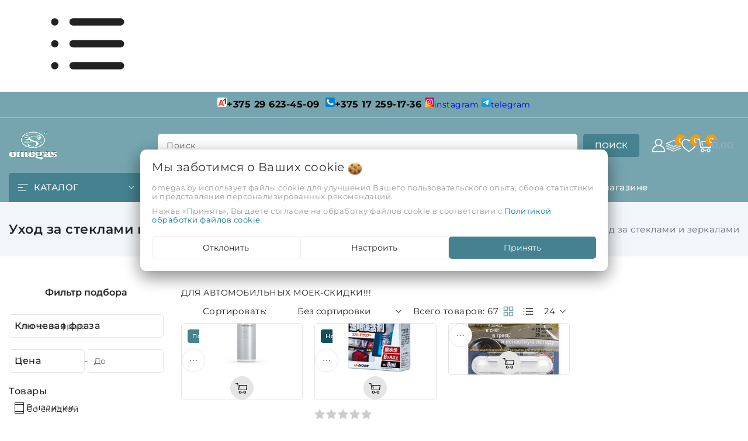

--- FILE ---
content_type: text/html; charset=UTF-8
request_url: https://omegas.by/Uhod_za_steklami_i_zerkalami2/
body_size: 57318
content:




<!DOCTYPE html><html lang="ru"><head><title>Средства для ухода за стеклами и зеркалами</title><meta http-equiv="Content-Type" content="text/html; charset=utf-8"><meta http-equiv="X-UA-Compatible" content="IE=edge"><meta name="viewport" content="width=device-width, initial-scale=1"><meta name="generator" content="beSeller.by"><meta name="platform" content="beSeller.by"><meta name="cms" content="beSeller.by"><meta property="og:site_name" content="Автокосметика. Автохимия Koch, SONAX, ATAS, Nerta, Cleanol, Grass, Салфетки и микрофибра для моек. Опт и розница"><meta name="generator" content="beseller.by - SaaS-платформа для создания интернет-магазинов"><meta name="google-site-verification" content="k7iNGdv8F3V16tfQPMFTA64GHD4z9FqEA2Tf808xw-4"/><meta name="yandex-verification" content="747d87a572c6a0b9"/><meta name="mailru-domain" content="qBsMtYnjxcgryT83" /><meta name="keywords" content="Уход за стеклами и зеркалами"><meta name="description" content="Уход за стеклами и зеркалами -  ДЛЯ АВТОМОБИЛЬНЫХ МОЕК-СКИДКИ!!!"><meta property="og:title" content="Средства для ухода за стеклами и зеркалами"><meta property="og:description" content="Уход за стеклами и зеркалами -  ДЛЯ АВТОМОБИЛЬНЫХ МОЕК-СКИДКИ!!!"><meta property="og:type" content="product:group"><meta property="og:url" content="https://omegas.by/Uhod_za_steklami_i_zerkalami2/"><meta property="og:image" content="/pics/items/"><link rel="preload" as="image" href="/pics/bg-3.webp"><link rel="canonical" href="https://omegas.by/Uhod_za_steklami_i_zerkalami2/"><link rel="stylesheet" href="/styles/less/libs/reset.min.css"><link rel="stylesheet" href="/manager/template/css?f=less/fonts.less"><link rel="stylesheet" href="/styles/less/libs/swiper-slider.min.css"><link rel="stylesheet" type="text/css" href="/manager/template/less?f=styles/less/pages/category.less&t=1764665324"><script defer src="/js/templateJS/lozad.min.js"></script><script defer src="/js/templateJS/helper-functions.js"></script><script defer src="/js/templateJS/productTemplate.js"></script><script defer src="/js/templateJS/lazyLoadScripts.js"></script><script defer src="/js/templateJS/lazyLoadImages.js"></script><script>
                        const IS_CK_ON = false;
                        let ckSettingsHead = null;
                        if (IS_CK_ON) {
                            ckSettingsHead = JSON.parse(localStorage.getItem('ckSettings'));
                            localStorage.removeItem("isRealCk");
                        } else {
                            localStorage.setItem('isRealCk', 'true');
                            window.isRealCk = localStorage.getItem('isRealCk');
                        }
                    </script><script>
                            window.googleTagManagerHeadScript = function () { 
 };
                            if (IS_CK_ON) {
                                if (ckSettingsHead && ckSettingsHead.isAnalyticalFiles) googleTagManagerHeadScript();
                            } else {
                                if (window.isRealCk) googleTagManagerHeadScript();
                            }
                        </script><script>window.TWIG_LAZY_LOAD_SCRIPTS = ["\/manager\/callMe\/script?charset=utf8"]</script><script type="application/ld+json">{"@context":"https://schema.org","@graph":[{"@type":"Organization","name":"Автокосметика. Автохимия Koch, SONAX, ATAS, Nerta, Cleanol, Grass, Салфетки и микрофибра для моек. Опт и розница","url":"https://omegas.by","logo":"https://omegas.by/pics/logo.png?t=1764244122","contactPoint":{"@type":"ContactPoint","telephone":["0172591736","296234509"],"contactType":"sales","email":"omegass@mail.ru","areaServed":"BY","availableLanguage":"Russian"},"@id":"https://omegas.by/#organization"},{"@type":"LocalBusiness","name":"Автокосметика. Автохимия Koch, SONAX, ATAS, Nerta, Cleanol, Grass, Салфетки и микрофибра для моек. Опт и розница","priceRange":"$$","openingHoursSpecification":[{"@type":"OpeningHoursSpecification","dayOfWeek":["Monday","Tuesday","Wednesday","Thursday","Friday"],"opens":"09:00","closes":"22:00"}],"parentOrganization":{"@id":"https://omegas.by/#organization"},"address":{"@type":"PostalAddress","streetAddress":"220121 Минск, ул. Притыцкого 48-261","addressCountry":"BY"},"areaServed":"BY","telephone":["0172591736","296234509"],"@id":"https://omegas.by/#localbusiness"},{"@type":"WebSite","name":"Автокосметика. Автохимия Koch, SONAX, ATAS, Nerta, Cleanol, Grass, Салфетки и микрофибра для моек. Опт и розница","url":"https://omegas.by","publisher":{"@id":"https://omegas.by/#organization"},"inLanguage":"ru","potentialAction":{"@type":"SearchAction","target":"https://omegas.by/find?findtext={search_term_string}","query":"search_term_string"},"@id":"https://omegas.by/#website"},{"@type":"BreadcrumbList","itemListElement":[{"@type":"ListItem","position":1,"name":"Главная","item":"https://omegas.by"},{"@type":"ListItem","position":2,"name":"Уход за стеклами и зеркалами","item":"https://omegas.by/Uhod_za_steklami_i_zerkalami2/"}],"@id":"https://omegas.by/Uhod_za_steklami_i_zerkalami2/#breadcrumbs"},{"@type":"WebPage","url":"https://omegas.by/Uhod_za_steklami_i_zerkalami2/","name":"Средства для ухода за стеклами и зеркалами","description":"Уход за стеклами и зеркалами -  ДЛЯ АВТОМОБИЛЬНЫХ МОЕК-СКИДКИ!!!","breadcrumb":{"@id":"https://omegas.by/Uhod_za_steklami_i_zerkalami2/#breadcrumbs"},"publisher":{"@id":"https://omegas.by/#organization"},"isPartOf":{"@id":"https://omegas.by/#website"},"mainEntity":{"@id":"https://omegas.by/Uhod_za_steklami_i_zerkalami2/#products"},"@id":"https://omegas.by/Uhod_za_steklami_i_zerkalami2/#webpage"},{"@type":"CollectionPage","name":"Товары в разделе: Уход за стеклами и зеркалами","mainEntity":{"@type":"ItemList","itemListElement":[{"@type":"ListItem","position":1,"item":{"@type":"Product","sku":"302001","name":"GLASS CLEANER - Профессиональный состав для чистки стекла и мониторов (1 л) , Кох,","image":"https://omegas.by/pics/items/302001.jpg","offers":{"@type":"Offer","url":"https://omegas.by/Uhod_za_steklami_i_zerkalami2/GLASS_CLEANER_-_Professionalnyy_sostav_dlya_chistki_stekla_i_monitorov_1_l_Koh_/","price":51.6,"priceCurrency":"BYN","availability":"https://schema.org/PreOrder"},"mainEntityOfPage":{"@id":"https://omegas.by/Uhod_za_steklami_i_zerkalami2/#webpage"},"@id":"https://omegas.by/Uhod_za_steklami_i_zerkalami2/GLASS_CLEANER_-_Professionalnyy_sostav_dlya_chistki_stekla_i_monitorov_1_l_Koh_/#product"}},{"@type":"ListItem","position":2,"item":{"@type":"Product","sku":"03144","name":"Покрытие для фар и прозрачного пластика Soft99 Nano Hard Clear, 8мл Код: 03144","image":"https://omegas.by/pics/items/03144.jpg","offers":{"@type":"Offer","url":"https://omegas.by/Uhod_za_steklami_i_zerkalami2/Pokrytie_dlya_far_i_prozrachnogo_plastika_Soft99_Nano_Hard_Clear_8ml_Kod_03144/","price":35,"priceCurrency":"BYN","availability":"https://schema.org/InStock"},"mainEntityOfPage":{"@id":"https://omegas.by/Uhod_za_steklami_i_zerkalami2/#webpage"},"@id":"https://omegas.by/Uhod_za_steklami_i_zerkalami2/Pokrytie_dlya_far_i_prozrachnogo_plastika_Soft99_Nano_Hard_Clear_8ml_Kod_03144/#product"}},{"@type":"ListItem","position":3,"item":{"@type":"Product","sku":"471101","name":"Антидождь | AQUAPEL | 8 мл","image":"https://omegas.by/pics/items/aquapel-rus-lg.jpg","offers":{"@type":"Offer","url":"https://omegas.by/Uhod_za_steklami_i_zerkalami2/Antidozhd_AQUAPEL_8_ml/","price":56,"priceCurrency":"BYN","availability":"https://schema.org/InStock"},"mainEntityOfPage":{"@id":"https://omegas.by/Uhod_za_steklami_i_zerkalami2/#webpage"},"@id":"https://omegas.by/Uhod_za_steklami_i_zerkalami2/Antidozhd_AQUAPEL_8_ml/#product"}},{"@type":"ListItem","position":4,"item":{"@type":"Product","sku":"47103","name":"Антидождь Aquapel R+ Professional флакон 50 мл.","image":"https://omegas.by/pics/items/gll0p6gpr0.jpg","offers":{"@type":"Offer","url":"https://omegas.by/Uhod_za_steklami_i_zerkalami2/Antidozhd_Aquapel_R_Professional_flakon_50_ml_/","price":61,"priceCurrency":"BYN","availability":"https://schema.org/InStock"},"mainEntityOfPage":{"@id":"https://omegas.by/Uhod_za_steklami_i_zerkalami2/#webpage"},"@id":"https://omegas.by/Uhod_za_steklami_i_zerkalami2/Antidozhd_Aquapel_R_Professional_flakon_50_ml_/#product"}},{"@type":"ListItem","position":5,"item":{"@type":"Product","sku":"415000","name":"Салфетки для очистки стекол SONAX 415000, влажные 10 шт","image":"https://omegas.by/pics/items/04151000-sonax-scheibenreinigungstuecher_format_din_a6_300dpi_portrait.jpg","offers":{"@type":"Offer","url":"https://omegas.by/Uhod_za_steklami_i_zerkalami2/salfetki_dlya_ochistki_stekol_415000_vlazhnye_10_sht3/","price":8.3,"priceCurrency":"BYN","availability":"https://schema.org/InStock"},"mainEntityOfPage":{"@id":"https://omegas.by/Uhod_za_steklami_i_zerkalami2/#webpage"},"@id":"https://omegas.by/Uhod_za_steklami_i_zerkalami2/salfetki_dlya_ochistki_stekol_415000_vlazhnye_10_sht3/#product"}},{"@type":"ListItem","position":6,"item":{"@type":"Product","sku":"NF04","name":"Нанопокрытие для стекла  NanoForce ( Антидождь ) 250 мл, Grass","image":"https://omegas.by/pics/items/antidojd.jpg","offers":{"@type":"Offer","url":"https://omegas.by/Uhod_za_steklami_i_zerkalami2/Nanopokrytie_dlya_stekla_NanoForce_Antidozhd_250_ml_Grass/","price":153.2,"priceCurrency":"BYN","availability":"https://schema.org/PreOrder"},"mainEntityOfPage":{"@id":"https://omegas.by/Uhod_za_steklami_i_zerkalami2/#webpage"},"@id":"https://omegas.by/Uhod_za_steklami_i_zerkalami2/Nanopokrytie_dlya_stekla_NanoForce_Antidozhd_250_ml_Grass/#product"}},{"@type":"ListItem","position":7,"item":{"@type":"Product","sku":"03133","name":"Покрытие для пластика фар Soft99 Light One 03133, 50+8 мл Код: 03133","image":"https://omegas.by/pics/items/03133.jpg","offers":{"@type":"Offer","url":"https://omegas.by/Uhod_za_steklami_i_zerkalami2/Pokrytie_dlya_plastika_far_Soft99_Light_One_03133_50_8_ml_Kod_03133/","price":43,"priceCurrency":"BYN","availability":"https://schema.org/InStock"},"mainEntityOfPage":{"@id":"https://omegas.by/Uhod_za_steklami_i_zerkalami2/#webpage"},"@id":"https://omegas.by/Uhod_za_steklami_i_zerkalami2/Pokrytie_dlya_plastika_far_Soft99_Light_One_03133_50_8_ml_Kod_03133/#product"}},{"@type":"ListItem","position":8,"item":{"@type":"Product","sku":"110453","name":"Стеклоомывающая жидкость Summer Shine (канистра 5л)","image":"https://omegas.by/pics/items/letnii_omyivated.jpg","offers":{"@type":"Offer","url":"https://omegas.by/Uhod_za_steklami_i_zerkalami2/Stekloomyvayuschaya_zhidkost_Summer_Shine_kanistra_5l_/","price":6.41,"priceCurrency":"BYN","availability":"https://schema.org/InStock"},"mainEntityOfPage":{"@id":"https://omegas.by/Uhod_za_steklami_i_zerkalami2/#webpage"},"@id":"https://omegas.by/Uhod_za_steklami_i_zerkalami2/Stekloomyvayuschaya_zhidkost_Summer_Shine_kanistra_5l_/#product"}},{"@type":"ListItem","position":9,"item":{"@type":"Product","sku":"125572","name":"Чистящеее средство для  стекол \"Clean glass  Professional\" 5 кг, Grass","image":"https://omegas.by/pics/items/zb6sxvvbtg.jpg","offers":{"@type":"Offer","url":"https://omegas.by/Uhod_za_steklami_i_zerkalami2/Chistyascheee_sredstvo_dlya_stekol_Clean_glass_Professional_5_kg_Grass/","price":19.7,"priceCurrency":"BYN","availability":"https://schema.org/InStock"},"mainEntityOfPage":{"@id":"https://omegas.by/Uhod_za_steklami_i_zerkalami2/#webpage"},"@id":"https://omegas.by/Uhod_za_steklami_i_zerkalami2/Chistyascheee_sredstvo_dlya_stekol_Clean_glass_Professional_5_kg_Grass/#product"}},{"@type":"ListItem","position":10,"item":{"@type":"Product","sku":"135250","name":"Защитное средство \"Антидождь\" (флакон 250 мл), арт.135250","image":"https://omegas.by/pics/items/135250.jpg","offers":{"@type":"Offer","url":"https://omegas.by/Uhod_za_steklami_i_zerkalami2/Zaschitnoe_sredstvo_Antidozhd_flakon_250_ml_art_135250/","price":23.2,"priceCurrency":"BYN","availability":"https://schema.org/InStock"},"mainEntityOfPage":{"@id":"https://omegas.by/Uhod_za_steklami_i_zerkalami2/#webpage"},"@id":"https://omegas.by/Uhod_za_steklami_i_zerkalami2/Zaschitnoe_sredstvo_Antidozhd_flakon_250_ml_art_135250/#product"}},{"@type":"ListItem","position":11,"item":{"@type":"Product","sku":"154250","name":"Антизапотеватель стекол GraSS \"Antifog\", 250 мл (154250)","image":"https://omegas.by/pics/items/antifog-0-25l.jpg","offers":{"@type":"Offer","url":"https://omegas.by/Uhod_za_steklami_i_zerkalami2/Antizapotevatel_stekol_GraSS_Antifog_250_ml_154250_/","price":9.34,"priceCurrency":"BYN","availability":"https://schema.org/InStock"},"mainEntityOfPage":{"@id":"https://omegas.by/Uhod_za_steklami_i_zerkalami2/#webpage"},"@id":"https://omegas.by/Uhod_za_steklami_i_zerkalami2/Antizapotevatel_stekol_GraSS_Antifog_250_ml_154250_/#product"}},{"@type":"ListItem","position":12,"item":{"@type":"Product","sku":"285001","name":"Очиститель известкового налёта Finish Spray exterior,  Koch-Chemie 1 л","image":"https://omegas.by/pics/items/285001.jpg","offers":{"@type":"Offer","url":"https://omegas.by/Uhod_za_steklami_i_zerkalami2/Ochistitel_stekla_GLAS_STAR_1l_Koh_Germaniya3/","price":55.9,"priceCurrency":"BYN","availability":"https://schema.org/InStock"},"mainEntityOfPage":{"@id":"https://omegas.by/Uhod_za_steklami_i_zerkalami2/#webpage"},"@id":"https://omegas.by/Uhod_za_steklami_i_zerkalami2/Ochistitel_stekla_GLAS_STAR_1l_Koh_Germaniya3/#product"}},{"@type":"ListItem","position":13,"item":{"@type":"Product","sku":"421200_1","name":"Салфетка против запотевания  SONAX 421200","image":"https://omegas.by/pics/items/421200.jpg","offers":{"@type":"Offer","url":"https://omegas.by/Uhod_za_steklami_i_zerkalami2/salfetka_protiv_zapotevaniya_421100_32/","price":7.5,"priceCurrency":"BYN","availability":"https://schema.org/InStock"},"mainEntityOfPage":{"@id":"https://omegas.by/Uhod_za_steklami_i_zerkalami2/#webpage"},"@id":"https://omegas.by/Uhod_za_steklami_i_zerkalami2/salfetka_protiv_zapotevaniya_421100_32/#product"}},{"@type":"ListItem","position":14,"item":{"@type":"Product","sku":"DT-0118","name":"Набор для керамической защиты стекла GC «Glass Coat» Detail, 50мл, арт.DT-0118","image":"https://omegas.by/pics/items/gc.jpg","offers":{"@type":"Offer","url":"https://omegas.by/Uhod_za_steklami_i_zerkalami2/Nabor_dlya_keramicheskoy_zaschity_stekla_GC_Glass_Coat_Detail_50ml_art_DT-0118/","price":109.6,"priceCurrency":"BYN","availability":"https://schema.org/InStock"},"mainEntityOfPage":{"@id":"https://omegas.by/Uhod_za_steklami_i_zerkalami2/#webpage"},"@id":"https://omegas.by/Uhod_za_steklami_i_zerkalami2/Nabor_dlya_keramicheskoy_zaschity_stekla_GC_Glass_Coat_Detail_50ml_art_DT-0118/#product"}},{"@type":"ListItem","position":15,"item":{"@type":"Product","sku":"DT-0119","name":"Антидождь NG, Nano Glass Detail, 250мл, арт.DT-0119","image":"https://omegas.by/pics/items/ng.jpg","offers":{"@type":"Offer","url":"https://omegas.by/Uhod_za_steklami_i_zerkalami2/Polirol_stekla_GL_Glass_Clean_Detail_art_DT-01212/","price":82.7,"priceCurrency":"BYN","availability":"https://schema.org/InStock"},"mainEntityOfPage":{"@id":"https://omegas.by/Uhod_za_steklami_i_zerkalami2/#webpage"},"@id":"https://omegas.by/Uhod_za_steklami_i_zerkalami2/Polirol_stekla_GL_Glass_Clean_Detail_art_DT-01212/#product"}},{"@type":"ListItem","position":16,"item":{"@type":"Product","sku":"DT-0121","name":"Полироль стекла GL, Glass Clean Detail, 250 мл. арт.DT-0121","image":"https://omegas.by/pics/items/gl.jpg","offers":{"@type":"Offer","url":"https://omegas.by/Uhod_za_steklami_i_zerkalami2/Polirol_stekla_GL_Glass_Clean_Detail_art_DT-0121/","price":53.96,"priceCurrency":"BYN","availability":"https://schema.org/InStock"},"mainEntityOfPage":{"@id":"https://omegas.by/Uhod_za_steklami_i_zerkalami2/#webpage"},"@id":"https://omegas.by/Uhod_za_steklami_i_zerkalami2/Polirol_stekla_GL_Glass_Clean_Detail_art_DT-0121/#product"}},{"@type":"ListItem","position":17,"item":{"@type":"Product","sku":"DT-0122","name":"Очиститель стекла CG, Clean Glass Detail, 500 мл, арт.DT-0122","image":"https://omegas.by/pics/items/cg.jpg","offers":{"@type":"Offer","url":"https://omegas.by/Uhod_za_steklami_i_zerkalami2/ochistitel-stekla-cg-detail/","price":9.98,"priceCurrency":"BYN","availability":"https://schema.org/InStock"},"mainEntityOfPage":{"@id":"https://omegas.by/Uhod_za_steklami_i_zerkalami2/#webpage"},"@id":"https://omegas.by/Uhod_za_steklami_i_zerkalami2/ochistitel-stekla-cg-detail/#product"}},{"@type":"ListItem","position":18,"item":{"@type":"Product","sku":"DT-0123","name":"Очиститель стекла CG, Clean Glass Detail, 5л","image":"https://omegas.by/pics/items/dt-0123.jpg","offers":{"@type":"Offer","url":"https://omegas.by/Uhod_za_steklami_i_zerkalami2/Ochistitel_stekla_CG_Clean_Glass_Detail_5l/","price":45.09,"priceCurrency":"BYN","availability":"https://schema.org/InStock"},"mainEntityOfPage":{"@id":"https://omegas.by/Uhod_za_steklami_i_zerkalami2/#webpage"},"@id":"https://omegas.by/Uhod_za_steklami_i_zerkalami2/Ochistitel_stekla_CG_Clean_Glass_Detail_5l/#product"}},{"@type":"ListItem","position":19,"item":{"@type":"Product","sku":"DT-0134_1","name":"Обезжириватель RE (Remover). 500 мл","image":"https://omegas.by/pics/items/re.jpg","offers":{"@type":"Offer","url":"https://omegas.by/Uhod_za_steklami_i_zerkalami2/Obezzhirivatel_RE_Remover_500_ml2/","price":15.46,"priceCurrency":"BYN","availability":"https://schema.org/InStock"},"mainEntityOfPage":{"@id":"https://omegas.by/Uhod_za_steklami_i_zerkalami2/#webpage"},"@id":"https://omegas.by/Uhod_za_steklami_i_zerkalami2/Obezzhirivatel_RE_Remover_500_ml2/#product"}},{"@type":"ListItem","position":20,"item":{"@type":"Product","sku":"DT-0344","name":"Набор для очистки и защиты стекла Detail GK Glass Kit","image":"https://omegas.by/pics/items/dt-0344_b.jpg","offers":{"@type":"Offer","url":"https://omegas.by/Uhod_za_steklami_i_zerkalami2/Nabor_dlya_ochistki_i_zaschity_stekla_Detail_GK_Glass_Kit/","price":149.9,"priceCurrency":"BYN","availability":"https://schema.org/InStock"},"mainEntityOfPage":{"@id":"https://omegas.by/Uhod_za_steklami_i_zerkalami2/#webpage"},"@id":"https://omegas.by/Uhod_za_steklami_i_zerkalami2/Nabor_dlya_ochistki_i_zaschity_stekla_Detail_GK_Glass_Kit/#product"}},{"@type":"ListItem","position":21,"item":{"@type":"Product","sku":"F589","name":"Антидождь Rain Fox","image":"https://omegas.by/pics/items/yv4fln2kxn.jpg","offers":{"@type":"Offer","url":"https://omegas.by/Uhod_za_steklami_i_zerkalami2/antidozhd-rain-fox/","price":39.4,"priceCurrency":"BYN","availability":"https://schema.org/InStock"},"mainEntityOfPage":{"@id":"https://omegas.by/Uhod_za_steklami_i_zerkalami2/#webpage"},"@id":"https://omegas.by/Uhod_za_steklami_i_zerkalami2/antidozhd-rain-fox/#product"}},{"@type":"ListItem","position":22,"item":{"@type":"Product","sku":"SS448","name":"Glass Coat – защитное керамическое покрытие для стёкол, Shine Systems, 50 мл","image":"https://omegas.by/pics/items/ss448.jpg","offers":{"@type":"Offer","url":"https://omegas.by/Uhod_za_steklami_i_zerkalami2/Glass_Coat_zaschitnoe_keramicheskoe_pokrytie_dlya_st_kol_Shine_Systems_50_ml/","price":61.2,"priceCurrency":"BYN","availability":"https://schema.org/InStock"},"mainEntityOfPage":{"@id":"https://omegas.by/Uhod_za_steklami_i_zerkalami2/#webpage"},"@id":"https://omegas.by/Uhod_za_steklami_i_zerkalami2/Glass_Coat_zaschitnoe_keramicheskoe_pokrytie_dlya_st_kol_Shine_Systems_50_ml/#product"}},{"@type":"ListItem","position":23,"item":{"@type":"Product","sku":"SS577","name":"GlassPolish – полировальная паста для стекл, Shine Systems, 200 мл","image":"https://omegas.by/pics/items/ss577.jpg","offers":{"@type":"Offer","url":"https://omegas.by/Uhod_za_steklami_i_zerkalami2/GlassPolish_polirovalnaya_pasta_dlya_stekl_Shine_Systems_200_ml/","price":45.9,"priceCurrency":"BYN","availability":"https://schema.org/InStock"},"mainEntityOfPage":{"@id":"https://omegas.by/Uhod_za_steklami_i_zerkalami2/#webpage"},"@id":"https://omegas.by/Uhod_za_steklami_i_zerkalami2/GlassPolish_polirovalnaya_pasta_dlya_stekl_Shine_Systems_200_ml/#product"}},{"@type":"ListItem","position":24,"item":{"@type":"Product","sku":"SS578","name":"GlassCut – полировальная паста для стекла, 200 мл","image":"https://omegas.by/pics/items/ss578.jpg","offers":{"@type":"Offer","url":"https://omegas.by/Uhod_za_steklami_i_zerkalami2/GlassCut_polirovalnaya_pasta_dlya_stekla_200_ml_Artikul_SS578/","price":45.9,"priceCurrency":"BYN","availability":"https://schema.org/InStock"},"mainEntityOfPage":{"@id":"https://omegas.by/Uhod_za_steklami_i_zerkalami2/#webpage"},"@id":"https://omegas.by/Uhod_za_steklami_i_zerkalami2/GlassCut_polirovalnaya_pasta_dlya_stekla_200_ml_Artikul_SS578/#product"}}],"itemListOrder":"ItemListOrderAscending","numberOfItems":"67"},"@id":"https://omegas.by/Uhod_za_steklami_i_zerkalami2/#products"}]}</script><!-- Интернет-магазин создан на SaaS-платформе beseller.by --></head><body data-tplId="55"><svg class="svg-sprits" xmlns="http://www.w3.org/2000/svg" hidden><symbol id="icon-search" class="icon icon-search" fill="none" viewBox="0 0 30 30"><g clip-path="url(#search__a)"><path fill-rule="evenodd" clip-rule="evenodd" d="M13.909 3.9c-5.528 0-10.01 4.48-10.01 10.009 0 5.528 4.482 10.009 10.01 10.009s10.009-4.481 10.009-10.01c0-5.527-4.481-10.008-10.01-10.008ZM2.099 13.909c0-6.522 5.288-11.81 11.81-11.81s11.809 5.288 11.809 11.81c0 2.937-1.072 5.623-2.847 7.69l4.765 4.764a.9.9 0 1 1-1.273 1.273L21.6 22.871a11.763 11.763 0 0 1-7.69 2.847c-6.522 0-11.81-5.287-11.81-11.81Z" fill="currentColor"/></g><defs><clipPath id="search__a"><path fill="#fff" d="M0 0h30v30H0z"/></clipPath></defs></symbol><symbol id="icon-lightning" class="icon icon-lightning" width="20" height="20" viewBox="0 0 24 24" fill="none" stroke="currentColor" stroke-width="1.5" stroke-linecap="round" stroke-linejoin="round"><polygon points="13 2 3 14 12 14 11 22 21 10 12 10 13 2"></polygon></symbol><symbol id="icon-close" class="icon icon-close" fill="none" viewBox="0 0 18 17"><g clip-path="url(#cross__a)"><path d="M.865 15.978a.5.5 0 0 0 .707.707l7.433-7.431 7.58 7.282a.5.5 0 0 0 .692-.721l-7.565-7.27L17.13 1.13a.502.502 0 0 0-.354-.855.5.5 0 0 0-.354.147l-7.43 7.43L1.412.573a.5.5 0 1 0-.693.72l7.563 7.269-7.418 7.417Z" fill="currentColor"/></g><defs><clipPath id="cross__a"><path fill="#fff" d="M0 0h18v17H0z"/></clipPath></defs></symbol><symbol id="icon-account" class="icon icon-account" fill="none" viewBox="0 0 30 30"><path fill-rule="evenodd" clip-rule="evenodd" d="m28 28-26-.008.019-1.797c.207-5.586 3.246-9.308 8.664-11.474-2.013-1.405-3.149-3.286-3.176-5.677-.025-1.95.729-3.641 2.218-5.011 1.406-1.305 3.31-2.036 5.293-2.033 1.984.003 3.885.74 5.286 2.05l.11.105c3.112 3.022 2.758 8.009-1.144 10.6l.282.106c3.959 1.47 6.602 4.084 7.893 7.873.276.82.443 1.67.498 2.529.01.076.026.152.045.226v.696L28 28Zm-2.041-1.815c-.024-2.423-.833-4.589-2.493-6.451-1.842-2.072-4.203-3.332-7.088-3.655-3.333-.374-6.266.496-8.753 2.6-2.04 1.724-3.196 3.885-3.515 6.433a8.17 8.17 0 0 0-.048.735c-.004.113-.008.226-.015.338H25.96ZM9.526 8.975c.019-2.807 2.477-5.09 5.482-5.087 3.019.006 5.488 2.312 5.472 5.12-.015 2.808-2.477 5.092-5.482 5.088-3.017-.005-5.491-2.313-5.472-5.12Z" fill="currentColor"/></symbol><symbol id="icon-compare" class="icon icon-compare" fill="none" viewBox="0 0 22 22"><g clip-path="url(#compare__a)" fill="currentColor"><path d="M11 13.2a.44.44 0 0 1-.209 0L.341 8.8a.55.55 0 0 1 0-1.1l10.45-4.4a.55.55 0 0 1 .418 0l10.45 4.4a.55.55 0 0 1 0 1.012l-10.45 4.4A.44.44 0 0 1 11 13.2ZM1.969 8.25 11 12.1l9.031-3.85L11 4.4 1.969 8.25Z"/><path d="M11 16.5a.442.442 0 0 1-.21 0L.34 12.1A.589.589 0 0 1 .76 11L11 15.4 21.242 11a.55.55 0 0 1 .418 1.012l-10.45 4.4a.442.442 0 0 1-.21.088Z"/><path d="M11 19.8a.442.442 0 0 1-.21 0L.34 15.4a.589.589 0 0 1 .419-1.1l10.24 4.4 10.242-4.4a.55.55 0 0 1 .418 1.012l-10.45 4.4a.442.442 0 0 1-.21.088Z"/></g><defs><clipPath id="compare__a"><path fill="#fff" d="M0 0h22v22H0z"/></clipPath></defs></symbol><symbol id="icon-compare-active" class="icon icon-compare-active" fill="none" viewBox="0 0 22 22"><g clip-path="url(#compare-filled__a)" fill="currentColor"><path d="M11.209 13.232a.33.33 0 0 1-.209 0L.55 8.832a.55.55 0 0 1-.55-.55.561.561 0 0 1 .55-.55L11 3.332a.55.55 0 0 1 .418 0l10.45 4.4a.55.55 0 0 1 .297.726.55.55 0 0 1-.297.286l-10.45 4.4a.363.363 0 0 1-.209.088Zm-9.031-4.95 9.031 3.85 9.031-3.85-9.031-3.85-9.031 3.85Z"/><path d="M11.209 16.533a.33.33 0 0 1-.21 0l-10.45-4.4a.594.594 0 0 1-.34-.76.605.605 0 0 1 .715-.34l10.24 4.4 10.242-4.4a.55.55 0 0 1 .418 1.012l-10.45 4.4a.363.363 0 0 1-.165.088Z"/><path d="m1.023 8.272 10.186 4.587L21.318 8.37l-10.11-4.686L.903 7.82l.12.45Zm10.186 11.56a.33.33 0 0 1-.21 0l-10.45-4.4a.594.594 0 0 1-.34-.758.605.605 0 0 1 .715-.341l10.24 4.4 10.242-4.4a.551.551 0 0 1 .672.743.54.54 0 0 1-.254.269l-10.45 4.4a.363.363 0 0 1-.165.088Z"/></g><defs><clipPath id="compare-filled__a"><path fill="#fff" d="M0 0h22v22H0z"/></clipPath></defs></symbol><symbol id="icon-favorites-header" class="icon icon-favorites-header" fill="none" viewBox="0 0 30 30"><path d="M16.836 5.772c.936-.735 3.207-2.673 6.882-1.002 3.81 1.737 4.143 6.147 3.942 7.548-.669 6.08-12.696 13.428-12.696 13.428-10.755-7.08-12.426-11.49-12.693-13.36-.201-1.871.201-6.146 3.942-7.55s5.946.267 6.882 1.002c.333.267.735.6 1.002.936.402.468 1.137.468 1.605 0 .399-.333.735-.735 1.134-1.002Zm-2.403 21.98c.333.202.735.202 1.068 0 1.872-1.202 8.286-5.411 11.76-10.088 4.074-5.544 2.136-9.954.666-11.958-1.467-2.007-3.807-3.61-7.347-3.61a8.486 8.486 0 0 0-5.412 2.07c-.135.136-.267.136-.333.067a8.658 8.658 0 0 0-5.412-2.07c-3.54-.066-5.88 1.605-7.35 3.609-1.47 2.004-3.408 6.414.666 11.958 3.408 4.677 9.822 8.886 11.694 10.023Z" fill="currentColor"/></symbol><symbol id="icon-favorites" class="icon icon-favorites" fill="none" viewBox="0 0 22 22"><path d="M19.571 7.652c0-.603-.08-1.135-.24-1.596-.16-.461-.364-.828-.613-1.1a2.946 2.946 0 0 0-.91-.663 4.028 4.028 0 0 0-1.05-.346 6.381 6.381 0 0 0-1.093-.09c-.387 0-.803.095-1.25.285a5.75 5.75 0 0 0-1.233.714c-.376.287-.698.554-.966.804-.267.249-.49.478-.67.686a.67.67 0 0 1-.546.246.67.67 0 0 1-.547-.246 8.63 8.63 0 0 0-.67-.686 12.96 12.96 0 0 0-.965-.804 5.705 5.705 0 0 0-1.233-.714c-.447-.19-.863-.285-1.25-.285s-.752.03-1.094.09c-.342.06-.692.174-1.049.346-.357.17-.66.392-.91.664-.249.271-.454.638-.613 1.099-.16.461-.24.993-.24 1.596 0 1.25.695 2.57 2.087 3.962L11 17.864l6.473-6.239c1.399-1.399 2.098-2.723 2.098-3.973Zm1.429 0c0 1.644-.852 3.318-2.556 5.022l-6.953 6.697a.668.668 0 0 1-.491.2.668.668 0 0 1-.491-.2l-6.964-6.72a3.67 3.67 0 0 1-.307-.29 11.47 11.47 0 0 1-.62-.73 9.868 9.868 0 0 1-.759-1.088 6.758 6.758 0 0 1-.597-1.35A4.889 4.889 0 0 1 1 7.651c0-1.637.472-2.917 1.417-3.84.945-.922 2.251-1.383 3.918-1.383.461 0 .932.08 1.412.24.48.16.926.375 1.339.647.413.272.768.526 1.066.764.297.239.58.492.848.76.268-.268.55-.521.848-.76.298-.238.653-.492 1.066-.764.413-.272.86-.487 1.34-.647.48-.16.95-.24 1.411-.24 1.667 0 2.973.461 3.918 1.384.945.923 1.417 2.203 1.417 3.84Z" fill="currentColor"/></symbol><symbol id="icon-favorites-active" class="icon icon-favorites-active" fill="none" viewBox="0 0 22 22"><path d="M19.06 3.446c-2.142-1.825-5.325-1.496-7.29.53L11 4.77l-.77-.793C8.27 1.95 5.084 1.62 2.943 3.446.489 5.539.36 9.297 2.555 11.566l7.559 7.805a1.225 1.225 0 0 0 1.77 0l7.558-7.804c2.2-2.27 2.07-6.028-.383-8.121Z" fill="currentColor"/></symbol><symbol id="icon-cart" class="icon icon-cart" fill="none" viewBox="0 0 30 30"><g clip-path="url(#cart__a)" fill="currentColor"><path d="M23.656 21.02a3.614 3.614 0 1 0 0 7.228 3.614 3.614 0 0 0 0-7.229Zm0 5.627a2.012 2.012 0 1 1 .002-4.025 2.012 2.012 0 0 1-.004 4.025h.002ZM11.959 21.02a3.614 3.614 0 1 0 0 7.228 3.614 3.614 0 0 0 0-7.229Zm-.002 5.627a2.013 2.013 0 1 1 0-4.026 2.013 2.013 0 0 1 0 4.026Z"/><path d="M15.436 23.833h2.62a.808.808 0 0 1 .805.805.808.808 0 0 1-.805.806h-2.62m12.052-5.95H8.108a.91.91 0 0 1-.91-.866.866.866 0 0 0-.007-.1l-.072-.645h21.366l-.087.7a.912.912 0 0 1-.91.912Zm2.4-11.706H9.722l-.13-.96a.68.68 0 0 1 .678-.68h19.07a.68.68 0 0 1 .68.68l-.131.96Z"/><path d="M10.691 15.338 9.464 7.149a.808.808 0 0 1 .66-.928.808.808 0 0 1 .928.66l1.227 8.188a.808.808 0 0 1-.659.93.808.808 0 0 1-.929-.661Zm15.923 4.157 1.917-13.297.902.003a.68.68 0 0 1 .573.771l-1.658 11.936a.678.678 0 0 1-.771.572l-.963.015Zm-19.36-.586L4.87 1.738h.934a.68.68 0 0 1 .761.587l2.384 17.18-.934-.01a.68.68 0 0 1-.761-.586Z"/><path d="M5.842 3.338H.798A.8.8 0 0 1 0 2.541a.8.8 0 0 1 .798-.798h5.044"/></g><defs><clipPath id="cart__a"><path fill="#fff" d="M0 0h30v30H0z"/></clipPath></defs></symbol><symbol id="icon-cart-to-go" class="icon icon-cart-to-go" width="22" height="22" fill="none"><path fill-rule="evenodd" clip-rule="evenodd" d="M16.361 15.092a2.454 2.454 0 1 0 0 4.909 2.454 2.454 0 0 0 0-4.909Zm0 3.82a1.366 1.366 0 1 1 .001-2.731 1.366 1.366 0 0 1-.002 2.731h.001Z" fill="currentColor"/><path d="M.844 3.09a.543.543 0 0 1-.382-.923.543.543 0 0 1 .382-.16l3.4-.003a.461.461 0 0 1 .516.399l1.466 10.56h1.583L7 7.5v-.002l-.272-1.821a.549.549 0 0 1 .094-.407c.037-.051.082-.094.126-.138a.46.46 0 0 1 .326-.135h12.944a.46.46 0 0 1 .426.285.53.53 0 0 1 .028.275l-1.08 7.771-.013.11c0 .076-.022.147-.032.22a.46.46 0 0 1-.344.38c-.079.02-.16.019-.242.019H6.377l.001.007-.634-.007a.461.461 0 0 1-.34-.091c-.175-.134-.197-.364-.22-.566l-.032-.284L3.76 3.091H.844Z" fill="currentColor"/><path fill-rule="evenodd" clip-rule="evenodd" d="M8.42 15.092a2.454 2.454 0 1 0 2.393 3.003h1.746a.549.549 0 0 0 .386-.933.548.548 0 0 0-.386-.16h-1.746a2.453 2.453 0 0 0-2.392-1.91Zm-.76 3.59a1.366 1.366 0 1 0 1.518-2.27 1.366 1.366 0 0 0-1.518 2.27Z" fill="currentColor"/><path fill-rule="evenodd" clip-rule="evenodd" d="M14.146 6.646a.5.5 0 0 1 .708 0l2.5 2.5a.5.5 0 0 1 0 .708l-2.5 2.5a.5.5 0 0 1-.708-.708L15.793 10H11a.5.5 0 0 1 0-1h4.793l-1.647-1.646a.5.5 0 0 1 0-.708Z" fill="var(--icon-cart-to-go-fill-color, #fff)"/></symbol><symbol id="icon-burger" class="icon icon-burger" fill="none" viewBox="0 0 19 12"><g clip-path="url(#a)" fill-rule="evenodd" clip-rule="evenodd" fill="currentColor"><path d="M.25 1A.75.75 0 0 1 1 .25h17a.75.75 0 0 1 0 1.5H1A.75.75 0 0 1 .25 1Zm0 5A.75.75 0 0 1 1 5.25h8a.75.75 0 0 1 0 1.5H1A.75.75 0 0 1 .25 6Zm0 5a.75.75 0 0 1 .75-.75h14a.75.75 0 0 1 0 1.5H1A.75.75 0 0 1 .25 11Z"/></g><defs><clipPath id="a"><path fill="#fff" d="M0 0h19v12H0z"/></clipPath></defs></symbol><symbol id="icon-arrow" class="icon icon-arrow" fill="none" viewBox="0 0 14 14"><path fill-rule="evenodd" clip-rule="evenodd" d="M8.537 2.808a.5.5 0 0 1 .817-.162l4 4a.5.5 0 0 1 0 .708l-4 4a.5.5 0 1 1-.708-.708L11.793 7.5H1a.5.5 0 1 1 0-1h10.793L8.646 3.354a.5.5 0 0 1-.109-.546Z" fill="currentColor"/></symbol><symbol id="icon-caret" class="icon icon-caret" data-name="Layer 1" xmlns="http://www.w3.org/2000/svg" viewBox="0 0 979.95 531.49"><path d="M22.14,246a40.74,40.74,0,0,0-.3,57.6l445.9,450a40.68,40.68,0,0,0,57.6.3c.2-.1.2-.3.4-.5.7-.6,1.6-.8,2.3-1.5L977.94,306a40.77,40.77,0,1,0-57.4-57.9l-423.3,419.5L79.74,246.24a40.83,40.83,0,0,0-57.6-.2Z" transform="translate(-10.07 -234.26)"></path></symbol><symbol id="icon-arrow-left" class="icon icon-arrow-left" xmlns="http://www.w3.org/2000/svg"  viewBox="0 0 24 24"><path d="m4.431 12.822 13 9A1 1 0 0 0 19 21V3a1 1 0 0 0-1.569-.823l-13 9a1.003 1.003 0 0 0 0 1.645z"/></symbol><symbol id="icon-star" class="icon icon-star" fill="none" viewBox="0 0 32 32"><path d="M15.175 2.335a.91.91 0 0 1 1.65 0l3.707 8.035a.909.909 0 0 0 .718.522l8.788 1.042a.91.91 0 0 1 .51 1.57l-6.497 6.008a.91.91 0 0 0-.274.845l1.724 8.68a.91.91 0 0 1-1.335.97l-7.722-4.322a.91.91 0 0 0-.888 0l-7.721 4.322a.91.91 0 0 1-1.336-.97l1.724-8.68a.91.91 0 0 0-.274-.845l-6.497-6.008a.91.91 0 0 1 .51-1.57l8.788-1.042a.91.91 0 0 0 .718-.522l3.707-8.035Z" fill="var(--icon-star-fill-color, transparent)" stroke="var(--icon-star-stroke-color, #121212)" stroke-width=".909"/></symbol><symbol id="icon-watch" class="icon icon-watch" fill="none" viewBox="0 0 22 22"><path d="M3.475 3.313a.575.575 0 0 0-.163.162c-.059.1-.062.163-.062 2.4 0 2.238.003 2.3.063 2.4.093.15.234.225.437.225.203 0 .344-.075.438-.225.059-.1.062-.162.062-1.697V4.984l2.244 2.241c2.437 2.434 2.29 2.31 2.6 2.266.31-.041.49-.382.375-.7-.019-.05-1.016-1.07-2.26-2.316L4.984 4.25h1.594c1.535 0 1.597-.003 1.697-.063.15-.093.225-.234.225-.437 0-.203-.075-.344-.225-.438-.1-.059-.162-.062-2.4-.062-2.237 0-2.3.003-2.4.063Zm10.25 0c-.297.18-.31.674-.016.865.079.053.21.056 1.666.072l1.581.016-2.293 2.187C13.4 7.656 12.34 8.681 12.308 8.734c-.08.129-.078.403.004.541a.576.576 0 0 0 .162.162c.138.085.412.085.54.004.054-.032 1.135-1.054 2.407-2.27l2.312-2.208.016 1.621c.016 1.494.019 1.629.072 1.707.09.14.234.209.428.209.203 0 .344-.075.438-.225.059-.1.062-.162.062-2.4 0-2.237-.003-2.3-.063-2.4a.576.576 0 0 0-.162-.163c-.1-.059-.162-.062-2.4-.062s-2.3.003-2.4.063Zm-1.219 8.99c-.197.097-.29.325-.244.594.022.106.275.372 2.388 2.484l2.366 2.369h-1.594c-1.535 0-1.597.003-1.697.063-.15.093-.225.234-.225.437 0 .203.075.344.225.438.1.059.162.062 2.4.062s2.3-.003 2.4-.063a.577.577 0 0 0 .163-.162c.059-.1.062-.162.062-2.4s-.003-2.3-.063-2.4c-.093-.15-.234-.225-.437-.225-.203 0-.344.075-.438.225-.059.1-.062.162-.062 1.697v1.594l-2.35-2.35c-1.319-1.316-2.39-2.366-2.44-2.385a.664.664 0 0 0-.454.022Zm-3.725.231c-.043.016-1.081 1.032-2.303 2.257L4.25 17.016v-1.594c0-1.535-.003-1.597-.063-1.697-.093-.15-.234-.225-.437-.225-.203 0-.344.075-.438.225-.059.1-.062.162-.062 2.4s.003 2.3.063 2.4a.576.576 0 0 0 .162.163c.1.059.163.062 2.4.062 2.238 0 2.3-.003 2.4-.063.15-.093.225-.234.225-.437 0-.203-.075-.344-.225-.438-.1-.059-.162-.062-1.697-.062H4.984l2.241-2.24c1.544-1.547 2.247-2.272 2.263-2.332.034-.144-.004-.381-.075-.481-.122-.172-.416-.247-.632-.163Z" fill="currentColor"/></symbol><symbol id="icon-check" class="icon icon-check" fill="none" viewBox="0 0 24 24"><path d="m4 6 16-3.5M12 2v2m3 10.636L19 6l4 8.636S22.5 18 19 18s-4-3.364-4-3.364Zm-14 3L5 9l4 8.636S8.5 21 5 21s-4-3.364-4-3.364ZM16 14h6M2 17h6" stroke="currentColor" fill="currentColor" stroke-width="2" stroke-linecap="round" stroke-linejoin="round"/></symbol><symbol id="icon-play" class="icon icon-play" xmlns="http://www.w3.org/2000/svg" viewBox="0 0 24 24"><g id="Play"><path d="M16.53,11.152l-8-5A1,1,0,0,0,7,7V17a1,1,0,0,0,1.53.848l8-5a1,1,0,0,0,0-1.7Z"/></g></symbol><symbol id="icon-remove" class="icon icon-remove" fill="none" viewBox="0 0 16 16"><path d="M14 3h-3.53a3.07 3.07 0 0 0-.6-1.65C9.44.82 8.8.5 8 .5s-1.44.32-1.87.85A3.06 3.06 0 0 0 5.53 3H2a.5.5 0 1 0 0 1h1.25v10c0 .28.22.5.5.5h8.5a.5.5 0 0 0 .5-.5V4H14a.5.5 0 0 0 0-1ZM6.91 1.98c.23-.29.58-.48 1.09-.48.51 0 .85.19 1.09.48.2.24.3.6.36 1.02h-2.9c.05-.42.17-.78.36-1.02Zm4.84 11.52h-7.5V4h7.5v9.5Z" fill="currentColor"/><path d="M6.55 5.25a.5.5 0 0 0-.5.5v6a.5.5 0 0 0 1 0v-6a.5.5 0 0 0-.5-.5Zm2.9 0a.5.5 0 0 0-.5.5v6a.5.5 0 0 0 1 0v-6a.5.5 0 0 0-.5-.5Z" fill="currentColor"/></symbol><symbol id="icon-logout" class="icon icon-logout" viewBox="0 0 20 20" fill="none"><g clip-path="url(#clip0_1017_157)"><path fill-rule="evenodd" clip-rule="evenodd" d="M10.6253 2.25C11.231 1.21904 12.4842 0.638285 13.7445 0.992771L17.7446 2.11777C18.9306 2.45134 19.75 3.53303 19.75 4.76506V15.2349C19.75 16.4669 18.9306 17.5486 17.7446 17.8822L13.7446 19.0072C12.4842 19.3616 11.231 18.7809 10.6253 17.75H8C6.48122 17.75 5.25 16.5188 5.25 15V14C5.25 13.5858 5.58579 13.25 6 13.25C6.41421 13.25 6.75 13.5858 6.75 14V15C6.75 15.6904 7.30964 16.25 8 16.25H10.25V3.75H8C7.30964 3.75 6.75 4.30964 6.75 5V6C6.75 6.41421 6.41421 6.75 6 6.75C5.58579 6.75 5.25 6.41421 5.25 6V5C5.25 3.48122 6.48122 2.25 8 2.25H10.6253ZM13.3384 2.43675C12.541 2.21248 11.75 2.81174 11.75 3.64006V16.3599C11.75 17.1882 12.541 17.7874 13.3384 17.5632L17.3384 16.4382C17.8775 16.2866 18.25 15.7949 18.25 15.2349V4.76506C18.25 4.20505 17.8775 3.71337 17.3384 3.56175L13.3384 2.43675Z"/><path d="M4.03033 8.03033C4.32322 7.73744 4.32322 7.26256 4.03033 6.96967C3.73744 6.67678 3.26256 6.67678 2.96967 6.96967L0.46967 9.46967C0.323223 9.61612 0.25 9.80806 0.25 10C0.25 10.1017 0.270239 10.1987 0.306909 10.2871C0.343509 10.3755 0.397763 10.4584 0.46967 10.5303L2.96967 13.0303C3.26256 13.3232 3.73744 13.3232 4.03033 13.0303C4.32322 12.7374 4.32322 12.2626 4.03033 11.9697L2.81066 10.75H6.5C6.91421 10.75 7.25 10.4142 7.25 10C7.25 9.58579 6.91421 9.25 6.5 9.25H2.81066L4.03033 8.03033Z"/></g><defs><clipPath id="clip0_1017_157"><rect width="20" height="20" fill="white"/></clipPath></defs></symbol><symbol id="icon-list" class="icon icon-list" viewBox="0 0 20 20" fill="none"><path d="M2 3.5C1.17157 3.5 0.5 4.17157 0.5 5C0.5 5.82843 1.17157 6.5 2 6.5H2.01C2.83843 6.5 3.51 5.82843 3.51 5C3.51 4.17157 2.83843 3.5 2.01 3.5H2Z"/><path d="M2 8.5C1.17157 8.5 0.5 9.17157 0.5 10C0.5 10.8284 1.17157 11.5 2 11.5H2.01C2.83843 11.5 3.51 10.8284 3.51 10C3.51 9.17157 2.83843 8.5 2.01 8.5H2Z"/><path d="M2 13.5C1.17157 13.5 0.5 14.1716 0.5 15C0.5 15.8284 1.17157 16.5 2 16.5H2.01C2.83843 16.5 3.51 15.8284 3.51 15C3.51 14.1716 2.83843 13.5 2.01 13.5H2Z"/><path d="M6 4.25C5.58579 4.25 5.25 4.58579 5.25 5C5.25 5.41421 5.58579 5.75 6 5.75H19C19.4142 5.75 19.75 5.41421 19.75 5C19.75 4.58579 19.4142 4.25 19 4.25H6Z"/><path d="M6 9.25C5.58579 9.25 5.25 9.58579 5.25 10C5.25 10.4142 5.58579 10.75 6 10.75H19C19.4142 10.75 19.75 10.4142 19.75 10C19.75 9.58579 19.4142 9.25 19 9.25H6Z"/><path d="M6 14.25C5.58579 14.25 5.25 14.5858 5.25 15C5.25 15.4142 5.58579 15.75 6 15.75H19C19.4142 15.75 19.75 15.4142 19.75 15C19.75 14.5858 19.4142 14.25 19 14.25H6Z"/></symbol><symbol id="icon-home" class="icon icon-home" viewBox="0 0 20 20" fill="none"><path fill-rule="evenodd" clip-rule="evenodd" d="M13.2822 2.79204C13.2443 2.82984 13.2407 2.86153 13.2407 2.86484V4.18633C13.2407 4.48208 13.0669 4.75022 12.7969 4.87097C12.5269 4.99172 12.2112 4.94253 11.9908 4.74538L10.1438 3.09368C10.1124 3.06771 10.0582 3.04482 9.99093 3.04482C9.92114 3.04482 9.8826 3.06881 9.8711 3.07945L9.8656 3.08454L2.53544 9.73085H3.48832C3.90253 9.73085 4.23832 10.0666 4.23832 10.4809V17.1352C4.23832 17.1385 4.24195 17.1702 4.27982 17.208C4.31767 17.2457 4.3501 17.25 4.35489 17.25H7.2399V13.3391C7.2399 12.4668 7.98613 11.7242 8.85648 11.7242H11.1435C12.0138 11.7242 12.7601 12.4668 12.7601 13.3391V17.25H15.6451C15.6451 17.25 15.6684 17.249 15.6982 17.2182C15.7288 17.1864 15.7378 17.1526 15.7378 17.1352V10.4809C15.7378 10.0666 16.0735 9.73085 16.4878 9.73085H17.4694L15.5009 7.93538C15.3451 7.7933 15.2564 7.59221 15.2563 7.38138L15.2556 2.86497C15.2556 2.84751 15.2466 2.81363 15.216 2.78184C15.1862 2.75097 15.1629 2.75 15.1629 2.75H13.3573C13.3525 2.75 13.3201 2.75427 13.2822 2.79204ZM11.7754 2.5405C11.932 1.81618 12.5973 1.25 13.3573 1.25H15.1629C16.0599 1.25 16.7555 2.01971 16.7556 2.86472L16.7563 7.05016L19.308 9.37756C19.4337 9.49385 19.5636 9.64302 19.6501 9.82682C19.7383 10.0141 19.8048 10.2959 19.6863 10.5966C19.5679 10.8968 19.3277 11.0571 19.1367 11.134C18.949 11.2097 18.7529 11.2309 18.5822 11.2309H17.2378V17.1352C17.2378 17.9802 16.5422 18.75 15.6451 18.75H12.0101C11.5958 18.75 11.2601 18.4142 11.2601 18V13.3391C11.2601 13.3358 11.2564 13.3041 11.2185 13.2663C11.1807 13.2285 11.1483 13.2242 11.1435 13.2242H8.85648C8.85168 13.2242 8.81925 13.2285 8.78141 13.2663C8.74353 13.3041 8.7399 13.3358 8.7399 13.3391V18C8.7399 18.4142 8.40411 18.75 7.9899 18.75H4.35489C3.48454 18.75 2.73832 18.0074 2.73832 17.1352V11.2309H1.41777C1.24701 11.2309 1.05099 11.2097 0.863213 11.134C0.672261 11.0571 0.432032 10.8968 0.313699 10.5966C0.195162 10.2959 0.261693 10.0141 0.349844 9.82682C0.436333 9.64302 0.566299 9.49387 0.692013 9.37757L0.697513 9.37248L8.85567 1.97541C9.48983 1.39195 10.4968 1.41514 11.1283 1.96189L11.1374 1.96978L11.7754 2.5405Z"/></symbol><symbol id="icon-history" class="icon icon-history" viewBox="0 0 20 20" fill="none"><path d="M9.3075 17.0497C10.9861 17.4527 12.7533 17.2435 14.2914 16.4598C15.8295 15.6761 17.0375 14.3693 17.6981 12.7745C18.3587 11.1796 18.4286 9.40141 17.8951 7.75965C17.3617 6.11789 16.26 4.72034 14.7881 3.81838C13.3162 2.91642 11.5708 2.56924 9.86583 2.83928C8.16084 3.10932 6.60815 3.97887 5.48704 5.29152C4.72424 6.18464 4.1953 7.24301 3.93511 8.37204L4.78221 7.84867C5.13459 7.63095 5.59675 7.74012 5.81446 8.0925C6.03218 8.44488 5.92301 8.90704 5.57063 9.12475L3.16442 10.6114C2.81204 10.8291 2.34988 10.72 2.13217 10.3676L0.645508 7.96137C0.427792 7.60899 0.53696 7.14683 0.889342 6.92911C1.24172 6.7114 1.70388 6.82057 1.92159 7.17295L2.46826 8.05774C2.78041 6.68668 3.42074 5.40119 4.34643 4.31735C5.69949 2.73312 7.57343 1.68366 9.63118 1.35775C11.6889 1.03183 13.7955 1.45084 15.5718 2.53942C17.3482 3.62799 18.6779 5.31469 19.3217 7.29612C19.9655 9.27755 19.8812 11.4237 19.0839 13.3485C18.2866 15.2733 16.8287 16.8505 14.9724 17.7963C13.1161 18.7422 10.9832 18.9946 8.95733 18.5083C6.93149 18.0219 5.14567 16.8286 3.92108 15.1431L5.13461 14.2615C6.14927 15.658 7.62895 16.6467 9.3075 17.0497Z"/><path d="M11 3.75003C11.4142 3.75003 11.75 4.08582 11.75 4.50003V9.68937L14.5303 12.4697C14.8232 12.7626 14.8232 13.2375 14.5303 13.5304C14.2374 13.8233 13.7625 13.8233 13.4697 13.5304L10.25 10.3107V4.50003C10.25 4.08582 10.5858 3.75003 11 3.75003Z"/></symbol><symbol id="icon-edit" class="icon icon-edit" xmlns="http://www.w3.org/2000/svg" viewBox="0 0 24 24"><path fill-rule="evenodd" clip-rule="evenodd" d="M17.204 10.796L19 9C19.5453 8.45475 19.8179 8.18213 19.9636 7.88803C20.2409 7.32848 20.2409 6.67153 19.9636 6.11197C19.8179 5.81788 19.5453 5.54525 19 5C18.4548 4.45475 18.1821 4.18213 17.888 4.03639C17.3285 3.75911 16.6715 3.75911 16.112 4.03639C15.8179 4.18213 15.5453 4.45475 15 5L13.1814 6.81866C14.1452 8.46926 15.5314 9.84482 17.204 10.796ZM11.7269 8.27312L4.8564 15.1436C4.43134 15.5687 4.21881 15.7812 4.07907 16.0423C3.93934 16.3034 3.88039 16.5981 3.7625 17.1876L3.1471 20.2646C3.08058 20.5972 3.04732 20.7635 3.14193 20.8581C3.23654 20.9527 3.40284 20.9194 3.73545 20.8529L6.81243 20.2375C7.40189 20.1196 7.69661 20.0607 7.95771 19.9209C8.21881 19.7812 8.43134 19.5687 8.8564 19.1436L15.7458 12.2542C14.1241 11.2386 12.7524 9.87628 11.7269 8.27312Z"/></symbol><symbol id="icon-col-4" class="icon icon-col-4" xmlns="http://www.w3.org/2000/svg" viewBox="0 0 13.5 12.5"><defs></defs><g ><g ><g id="shop_page" data-name="shop page"><g id="_4_col" data-name="4_col"><path id="Rectangle" d="M.75 0a.76.76 0 01.75.75v11a.76.76 0 01-.75.75.76.76 0 01-.75-.75v-11A.76.76 0 01.75 0z"></path><path id="Rectangle-2" d="M4.75 0a.76.76 0 01.75.75v11a.76.76 0 01-.75.75.76.76 0 01-.75-.75v-11A.76.76 0 014.75 0z" data-name="Rectangle"></path><path id="Rectangle-3" d="M8.75 0a.76.76 0 01.75.75v11a.76.76 0 01-.75.75.76.76 0 01-.75-.75v-11A.76.76 0 018.75 0z" data-name="Rectangle"></path><path id="Rectangle-4" d="M12.75 0a.76.76 0 01.75.75v11a.76.76 0 01-.75.75.76.76 0 01-.75-.75v-11a.76.76 0 01.75-.75z" data-name="Rectangle"></path></g></g></g></g></symbol><svg id="icon-col-3" class="icon icon-col-3" fill="none" viewBox="0 0 24 24"><path d="M8 6h13M8 12h13M8 18h13M3 6h.01M3 12h.01M3 18h.01" stroke="currentColor" fill="none" stroke-width="2" stroke-linecap="round" stroke-linejoin="round"/></svg><symbol id="icon-col-2" class="icon icon-col-2" xmlns="http://www.w3.org/2000/svg" viewBox="0 0 5.5 12.5"><defs></defs><g ><g ><g id="shop_page" data-name="shop page"><g id="Group-10"><path id="Rectangle" d="M.75 0a.76.76 0 01.75.75v11a.76.76 0 01-.75.75.76.76 0 01-.75-.75v-11A.76.76 0 01.75 0z"></path><path id="Rectangle-2" d="M4.75 0a.76.76 0 01.75.75v11a.76.76 0 01-.75.75.76.76 0 01-.75-.75v-11A.76.76 0 014.75 0z" data-name="Rectangle"></path></g></g></g></g></symbol><symbol id="icon-like" class="icon icon-like" width="20" height="20" viewBox="0 0 24 24" fill="none"><path d="M14 9V5a3 3 0 0 0-3-3l-4 9v11h11.28a2 2 0 0 0 2-1.7l1.38-9a2 2 0 0 0-2-2.3zM7 22H4a2 2 0 0 1-2-2v-7a2 2 0 0 1 2-2h3" stroke="currentColor" stroke-width="2" stroke-linecap="round" stroke-linejoin="round" fill="transparent"/></symbol><symbol id="icon-plus" class="icon icon-plus" viewBox="0 0 19 19" xmlns="http://www.w3.org/2000/svg"><path fill-rule="evenodd" clip-rule="evenodd" d="M4.66724 7.93978C4.66655 7.66364 4.88984 7.43922 5.16598 7.43853L10.6996 7.42464C10.9758 7.42395 11.2002 7.64724 11.2009 7.92339C11.2016 8.19953 10.9783 8.42395 10.7021 8.42464L5.16849 8.43852C4.89235 8.43922 4.66793 8.21592 4.66724 7.93978Z"></path><path fill-rule="evenodd" clip-rule="evenodd" d="M7.92576 4.66463C8.2019 4.66394 8.42632 4.88723 8.42702 5.16337L8.4409 10.697C8.44159 10.9732 8.2183 11.1976 7.94215 11.1983C7.66601 11.199 7.44159 10.9757 7.4409 10.6995L7.42702 5.16588C7.42633 4.88974 7.64962 4.66532 7.92576 4.66463Z" ></path><path fill-rule="evenodd" clip-rule="evenodd" d="M12.8324 3.03011C10.1255 0.323296 5.73693 0.323296 3.03011 3.03011C0.323296 5.73693 0.323296 10.1256 3.03011 12.8324C5.73693 15.5392 10.1255 15.5392 12.8324 12.8324C15.5392 10.1256 15.5392 5.73693 12.8324 3.03011ZM2.32301 2.32301C5.42035 -0.774336 10.4421 -0.774336 13.5395 2.32301C16.6101 5.39361 16.6366 10.3556 13.619 13.4588L18.2473 18.0871C18.4426 18.2824 18.4426 18.599 18.2473 18.7943C18.0521 18.9895 17.7355 18.9895 17.5402 18.7943L12.8778 14.1318C9.76383 16.6223 5.20839 16.4249 2.32301 13.5395C-0.774335 10.4421 -0.774335 5.42035 2.32301 2.32301Z"></path></symbol><symbol id="icon-checked" class="icon icon-checked" xmlns="http://www.w3.org/2000/svg" viewBox="0 0 26 26"><path d="m.3,14c-0.2-0.2-0.3-0.5-0.3-0.7s0.1-0.5 0.3-0.7l1.4-1.4c0.4-0.4 1-0.4 1.4,0l.1,.1 5.5,5.9c0.2,0.2 0.5,0.2 0.7,0l13.4-13.9h0.1v-8.88178e-16c0.4-0.4 1-0.4 1.4,0l1.4,1.4c0.4,0.4 0.4,1 0,1.4l0,0-16,16.6c-0.2,0.2-0.4,0.3-0.7,0.3-0.3,0-0.5-0.1-0.7-0.3l-7.8-8.4-.2-.3z"></path></symbol><symbol id="icon-chevron" class="icon icon-chevron" fill="none" viewBox="0 0 10 6"><g clip-path="url(#chevron-down__a)"><path fill-rule="evenodd" clip-rule="evenodd" d="M9.837.163a.555.555 0 0 0-.787 0L5 4.215.95.163A.556.556 0 1 0 .162.95l4.444 4.443a.555.555 0 0 0 .786 0L9.837.95a.555.555 0 0 0 0-.787Z" fill="currentColor"/></g><defs><clipPath id="chevron-down__a"><path fill="#fff" d="M0 0h10v6H0z"/></clipPath></defs></symbol><symbol id="icon-calendar" class="icon icon-calendar" viewBox="0 0 25 25"><g><path d="M22.5 3H21V2a1 1 0 0 0-1-1h-1a1 1 0 0 0-1 1v1h-4V2a1 1 0 0 0-1-1h-1a1 1 0 0 0-1 1v1H7V2a1 1 0 0 0-1-1H5a1 1 0 0 0-1 1v1H2.5A1.5 1.5 0 0 0 1 4.5v18A1.5 1.5 0 0 0 2.5 24h20a1.5 1.5 0 0 0 1.5-1.5v-18A1.5 1.5 0 0 0 22.5 3zM19 2h1v3h-1zm-7 0h1v3h-1zM5 2h1v3H5zM2.5 4H4v1a1 1 0 0 0 1 1h1a1 1 0 0 0 1-1V4h4v1a1 1 0 0 0 1 1h1a1 1 0 0 0 1-1V4h4v1a1 1 0 0 0 1 1h1a1 1 0 0 0 1-1V4h1.5a.5.5 0 0 1 .5.5V8H2V4.5a.5.5 0 0 1 .5-.5zm20 19h-20a.5.5 0 0 1-.5-.5V9h21v13.5a.5.5 0 0 1-.5.5z" fill="currentColor"/><path d="M16.75 12.07a.49.49 0 0 0-.68.18l-3.68 6.43-3.54-3.53a.49.49 0 0 0-.7.7l4 4a.47.47 0 0 0 .35.15h.07a.5.5 0 0 0 .36-.25l4-7a.49.49 0 0 0-.18-.68z" fill="currentColor"/></g></symbol><symbol id="icon-category" class="icon icon-category" fill="none" viewBox="0 0 24 24"><path d="M10 3H3v7h7V3Zm11 0h-7v7h7V3Zm0 11h-7v7h7v-7Zm-11 0H3v7h7v-7Z" stroke="currentColor" fill="none" stroke-width="2" stroke-linecap="round" stroke-linejoin="round"/></symbol><symbol id="icon-filter" class="icon icon-filter" xmlns="http://www.w3.org/2000/svg" viewBox="-4 0 393 393.99003"><path d="m368.3125 0h-351.261719c-6.195312-.0117188-11.875 3.449219-14.707031 8.960938-2.871094 5.585937-2.3671875 12.3125 1.300781 17.414062l128.6875 181.28125c.042969.0625.089844.121094.132813.183594 4.675781 6.3125 7.203125 13.957031 7.21875 21.816406v147.796875c-.027344 4.378906 1.691406 8.582031 4.777344 11.6875 3.085937 3.105469 7.28125 4.847656 11.65625 4.847656 2.226562 0 4.425781-.445312 6.480468-1.296875l72.3125-27.574218c6.480469-1.976563 10.78125-8.089844 10.78125-15.453126v-120.007812c.011719-7.855469 2.542969-15.503906 7.214844-21.816406.042969-.0625.089844-.121094.132812-.183594l128.683594-181.289062c3.667969-5.097657 4.171875-11.820313 1.300782-17.40625-2.832032-5.511719-8.511719-8.9726568-14.710938-8.960938zm-131.53125 195.992188c-7.1875 9.753906-11.074219 21.546874-11.097656 33.664062v117.578125l-66 25.164063v-142.742188c-.023438-12.117188-3.910156-23.910156-11.101563-33.664062l-124.933593-175.992188h338.070312zm0 0" stroke="currentColor" stroke-width="10" fill="currentColor"></path></symbol><symbol id="icon-arrow-down" class="icon icon-arrow-down" xmlns="http://www.w3.org/2000/svg" viewBox="0 0 25 25"><path fill="currentColor" d="m18.294 16.793-5.293 5.293V1h-1v21.086l-5.295-5.294-.707.707L12.501 24l6.5-6.5-.707-.707z"/></symbol><symbol id="icon-arrow-select" class="icon icon-arrow-select" viewBox="0 0 10 6"><path fill-rule="evenodd" clip-rule="evenodd" d="M9.354.646a.5.5 0 00-.708 0L5 4.293 1.354.646a.5.5 0 00-.708.708l4 4a.5.5 0 00.708 0l4-4a.5.5 0 000-.708z" fill="currentColor"></path></symbol><symbol id="icon-quick-order" class="icon icon-quick-order" fill="none" viewBox="0 0 22 22"><path fill-rule="evenodd" clip-rule="evenodd" d="M6.303.023a.5.5 0 0 1 .626.329l.974 3.14a.5.5 0 0 1-.955.296L5.974.648a.5.5 0 0 1 .33-.625Zm6.465.595a.5.5 0 0 1 .209.676l-1.531 2.909a.5.5 0 1 1-.885-.466l1.531-2.91a.5.5 0 0 1 .675-.209ZM1.307 4.173a.5.5 0 0 1 .676-.209l2.909 1.531a.5.5 0 1 1-.466.885L1.518 4.85a.5.5 0 0 1-.21-.676ZM16.92 5.611a.5.5 0 0 1-.33.626l-3.14.974a.5.5 0 1 1-.295-.955l3.14-.974a.5.5 0 0 1 .625.33Zm-8.81 3.49c-.327-1.154.867-2.15 1.944-1.623l8.74 4.279a1.387 1.387 0 0 1 .128 2.42l-1.345.845a.387.387 0 0 0-.07.599l1.381 1.408a1.387 1.387 0 0 1-.094 2.03l-.947.802a1.387 1.387 0 0 1-1.952-.158l-1.492-1.75a.387.387 0 0 0-.59 0l-.712.843a1.387 1.387 0 0 1-2.394-.518L8.109 9.101Zm1.505-.725a.387.387 0 0 0-.543.453l2.597 9.177a.387.387 0 0 0 .668.144l.712-.842a1.387 1.387 0 0 1 2.115-.004l1.492 1.75a.387.387 0 0 0 .545.044l.947-.802a.387.387 0 0 0 .026-.567l-1.381-1.408a1.387 1.387 0 0 1 .252-2.146l1.346-.845a.387.387 0 0 0-.036-.675l-8.74-4.279Zm-4.805.993a.5.5 0 0 1-.33.625l-3.14.975a.5.5 0 1 1-.296-.956l3.14-.974a.5.5 0 0 1 .626.33Zm2.054 2.47a.5.5 0 0 1 .21.675L5.54 15.423a.5.5 0 0 1-.885-.466l1.531-2.91a.5.5 0 0 1 .676-.209Z" fill="currentColor"/></symbol><symbol id="icon-show-more" class="icon icon-show-more" fill="none" viewBox="0 0 22 22"><circle cx="5" cy="11" r="1" fill="currentColor"/><circle cx="11" cy="11" r="1" fill="currentColor"/><circle cx="17" cy="11" r="1" fill="currentColor"/></symbol><symbol id="icon-time" class="icon icon-time" viewBox="0 0 512 512"><path fill="currentColor" d="M256 8C119 8 8 119 8 256s111 248 248 248 248-111 248-248S393 8 256 8zm0 448c-110.5 0-200-89.5-200-200S145.5 56 256 56s200 89.5 200 200-89.5 200-200 200zm61.8-104.4l-84.9-61.7c-3.1-2.3-4.9-5.9-4.9-9.7V116c0-6.6 5.4-12 12-12h32c6.6 0 12 5.4 12 12v141.7l66.8 48.6c5.4 3.9 6.5 11.4 2.6 16.8L334.6 349c-3.9 5.3-11.4 6.5-16.8 2.6z"></path></symbol><symbol id="icon-custom-slider-arrow" class="icon icon-custom-slider-arrow" fill="none" viewBox="0 0 13 9"><path fill-rule="evenodd" clip-rule="evenodd" d="M8.037.308a.5.5 0 0 1 .817-.162l4 4a.5.5 0 0 1 0 .708l-4 4a.5.5 0 1 1-.708-.708L11.292 5H.5a.5.5 0 0 1 0-1h10.793L8.146.854a.5.5 0 0 1-.11-.546Z" fill="currentColor"/></symbol></svg><script>
    window.TWIG_TRANSLATION = {"In the near future we will contact you to clarify the terms of delivery":"В ближайшее время мы свяжемся с Вами.","Thank you! Your order":"Спасибо! Ваш заказ","accepted":"принят","Field cannot be empty":"Поле не может быть пустым","Invalid email":"Неверный email","The field cannot contain characters other than letters":"Поле не может содержать символы кроме букв","This field is required":"Поле обязательно для выбора","The number of characters must be at least":"Количество символов должно быть не менее","Your cart is empty":"Ваша корзина пуста","Cart":"Корзина","Continue shopping":"global.Continue shopping","Go to cart":"Перейти в корзину","Total":"Итого","The total amount of the order":"Общая сумма заказа","Favorites":"Избранное","Favorites list is empty":"Список избранного пуст","filter":"Фильтр","Sort":"Сортировать","Order":"Заказать","Total reviews":"Всего отзывов","Apply":"Применить","There are no products to compare. You can add them from the sections page":"Нет товаров для сравнения. Добавляйте их со станиц товаров или разделов.","No sorting":"Без сортировки","Ascending price":"По возрастанию цены","Descending price":"По убыванию цены","By name from A to Z":"По названию от А до Я","By name from Z to A":"По названию от Я до А","Key phrase":"Ключевая фраза","Price":"Цена (:currency)","To":"До","Products":"Товары","With discount":"Со скидкой","Pick up":"Подобрать","Clear":"Очистить","priceSuffix":null,"New":"Новинка","Under the order":"Под заказ","day":"день|дня|дней","Add to cart":"В корзину","from":"от","From":"От","photo":"фото","no photo":"нет фото","More on sale":"В продаже ещё","More":"Ещё","option":"вариант|варианта|вариантов","Viewed":"Вы смотрели","Add to favourites":"Добавить в&nbsp;избранное","Remove from favorites":"Удалить из&nbsp;избранного","Add to comparison":"Добавить в&nbsp;сравнение","Remove from comparison":"Удалить из&nbsp;сравнения","Information":"Информация","Count":"Количество","Available":"Доступность","In stock":"В наличии","Not available":"Нет в наличии","Specify the price":"Цену уточняйте","View Full Product Details":"Посмотреть полную информацию о товаре","Show more":"Показать еще","Hide":"Скрыть","In section":"В разделе","All sections":"Все разделы","No products found for":"Не найдено ни одного товара по запросу ","Recommended":"Рекомендуем","check for grammatical errors. Correct them if necessary":"проверить, есть ли грамматические ошибки. При необходимости исправить их","use synonyms":"использовать слова-синонимы","change search options":"изменить параметры поиска","Tags":"Теги","Thank you for your feedback":"Благодарим Вас за Ваше мнение!","Promo code is empty":"Промокод пуст","Personal Area":"Личный кабинет","Your email":"Ваш email","Password":"Пароль","Forgot your password":"Забыли пароль?","To come in":"Войти","Sign up":"Зарегистрироваться","Sign In":"Вход","Recovery title":"Восстановление пароля","Restore":"Воcстановить","Cancel":"Отмена","Registration":"Регистрация","Enter the number from the image":"Введите число с картинки","I agree with the conditions":"Я согласен с условиями","User agreement":"Пользовательского соглашения","An error has occurred! Try again.":"Произошла ошибка! Повторите попытку.","You have entered your personal account.":"Вы вошли в личный кабинет.","You have successfully registered. Log in to your personal account.":"Вы успешно зарегистрированы. Ввойдите в личный кабинет.","Personal data":"Личные данные","Here you can specify \/ change personal data for the most comfortable interaction with the store.":"Здесь Вы можете указать\/изменить личные данные для максимально комфортного взаимодействия с магазином.","Contact Email":"Контактный e-mail","Phone":"Телефон","Surname":"Фамилия","Name":"Имя","Middle name":"Отчество","Edit":"Изменить","Personal information has been successfully updated.":"Личные данные успешно обновлены.","My addresses":"Мои адреса","To add a new address, fill in the form below. All fields marked with an asterisk (*) are required.":"Для добавления нового адреса заполните поля формы ниже. Все поля, отмеченные звездочкой (*) обязательны для заполнения.","Add":"Добавить","Postcode":"Почтовый индекс","Locality":"Населенный пункт","Street":"Улица","House":"Дом","Housing":"Корпус","Flat":"Квартира","Floor":"Этаж","Save":"Сохранить","Back":"Назад","History of orders":"История заказов","Sign Out":"Выход","rating":"рейтинг","Click the button to watch the video":"Нажмите кнопку для просмотра видео","Selection filter":"Фильтр подбора","Any value":"Любое значение","PriceSections":"Цена","ReadMore":"Читать далее","Menu":"Меню","The code":"Код:","We care about your":"Мы заботимся о Ваших","uses cookies to improve your user experience":"использует файлы cookie для улучшения Вашего пользовательского опыта, сбора статистики и представления персонализированных рекомендаций","By clicking Accept":"Нажав «Принять», Вы даете согласие на обработку файлов cookie в соответствии с","Cookie Policy":"Политикой обработки файлов cookie","Reject":"Отклонить","Tune":"Настроить","Accept":"Принять","Setting up files":"Настройка файлов","System files":"Системные файлы","Advertising files":"Рекламные файлы","Analytical files":"Аналитические файлы","Necessary for the operation of the site":"Необходимы для работы сайта и не могут быть отключены. Вы можете настроить браузер, чтобы он блокировал эти файлы cookie или уведомлял Вас об их использовании, но в таком случае возможно, что некоторые разделы сайта не будут работать","Can be used for marketing":"Могут использоваться для целей маркетинга и улучшения качества рекламы: предоставление более актуального и подходящего контента и персонализированного рекламного материала","May be used to collect data":"Могут использоваться для сбора данных о Ваших интересах, посещаемых страницах и источниках трафика, чтобы оценивать и улучшать работу нашего сайта."}
</script><div class="hidden-data" hidden><img hidden src="/pics/icon/icon-file-image.svg" alt=""></div><script>
    window.TWIG_DATA_JS = new Map()
    window.TWIG_PRODUCTS_DATA_JS = new Map()

    window.TWIG_DATA_JS.set('csrfToken', `<input type="hidden" name="_token" value="9m9mGp9PWlPAfTNbQvnoRLFicu06kBtp7g8nUBbC" autocomplete="off">`.match(/[a-zA-Z0-9]{40}/gm)[0])
    window.TWIG_DATA_JS.set('dataFlags', {"isReviews":0,"isCraftsman":false,"showReviewsOnItemPage":0,"shopMode":0,"modules":{"BuyOneClick":{"fields":[],"paymentId":null,"deliveryId":null,"status":"0","buttonLabel":"Быстрый заказ","buttonColor":"","title":null,"settings":{"button_color":"","buy_button_label":"Быстрый заказ","delivery_id":null,"module_status":"0","payment_id":null,"title":"Заказать в 1 клик"},"moduleId":1138},"SectionFilter":{"status":1,"moduleId":1132}},"compare":null,"isPremoderation":0})
    window.TWIG_DATA_JS.set('isShopWindowView', false)
    window.TWIG_DATA_JS.set('productCardsViewType', "grid")

            window.TWIG_DATA_JS.set('cookiesScript', 'ck.js')
    
    
    
    
                    window.TWIG_DATA_JS.set('filterCategory', {"categoryId":2850,"filterGroupId":16391,"isNewGroup":false})
        window.TWIG_DATA_JS.set('filterCategoryOn', true)
    </script><div class="page-wrapper"><header class="header" id="header"><div class="header__top"><div class="container header__top-container"><div class="banner-top"><a class="banner-top__link" href="tel:+375250000000">&nbsp;</a><a class="banner-top__link" href="tel:+375296234509"><img alt="vel " class="banner-top__image" src="/pics/icon/icon-tel-vel.svg" /><span style="color:#000000;"><strong><span style="font-size:16px;">+375 29 623-45-09&nbsp;</span></strong></span>&nbsp;</a><a class="banner-top__link" href="tel:+375172591736"><img alt="city " class="banner-top__image" src="/pics/icon/icon-tel-city.svg" /><strong><span style="font-size:16px;"><span style="color:#000000;">+375 17 259-17-36&nbsp;</span></span></strong></a><a class="banner-top__link" href="#"><img alt="link " class="banner-top__image" src="/pics/icon/icon-instagram.svg" /><span>instagram&nbsp;</span></a><a class="banner-top__link" href="#"><img alt="link " class="banner-top__image" src="/pics/icon/icon-telegram.svg" /><span>telegram&nbsp;</span></a></div></div></div><div class="header__middle"><div class="container header__middle-container"><a class="header__logo logo" href="/"><picture class="lazy-load"><source data-src="/pics/logo.png?t=1764244122" alt="Автокосметика. Автохимия Koch, SONAX, ATAS, Nerta, Cleanol, Grass, Салфетки и микрофибра для моек. Опт и розница" title="Автокосметика. Автохимия Koch, SONAX, ATAS, Nerta, Cleanol, Grass, Салфетки и микрофибра для моек. Опт и розница" width="235" height="48" /></picture></a><form class="header__form-search form-search" id="form-search"><div class="form-search__field"><div class="form-search__input-wrapper"><input class="form-search__input" id="form-search-input" type="text"
                   placeholder="поиск" autocomplete="off"
                   data-quick-search="off"><label class="form-search__label" for="form-search-input">поиск</label><button class="form-search__button form-search__button-reset button-default"
                    id="form-search-button-reset" type="reset" aria-label="reset"><svg class="icon icon-close" aria-hidden="true" focusable="false" role="presentation"><use href="#icon-close"></use></svg></button></div><button class="form-search__button form-search__button-search button-default" aria-label="search" type="submit"><svg class="icon icon-search" aria-hidden="true" focusable="false" role="presentation"><use href="#icon-search"></use></svg><span>поиск</span></button><button class="form-search__button form-search__button-close button-default"
                id="form-search-button-close" type="button" aria-label="close"><svg class="icon icon-close" aria-hidden="true" focusable="false" role="presentation"><use href="#icon-close"></use></svg></button></div><div class="form-search__dropdown form-search-dropdown" id="form-search-dropdown"><div class="form-search-dropdown__content"><div class="form-search-dropdown__loading" id="form-search-loading"><svg xml:space="preserve" style="enable-background:new 0 0 50 50;margin-top: -1px;"
                     viewBox="0 0 24 30" height="20px" width="21px" y="0px" x="0px"
                     xmlns:xlink="http://www.w3.org/1999/xlink" xmlns="http://www.w3.org/2000/svg"
                     id="Layer_1" version="1.1"><rect opacity="0.2" fill="#000" height="8" width="3"
                                                      y="10" x="0"><animate repeatCount="indefinite" dur="0.6s" begin="0s" values="0.2; 1; .2"
                                 attributeType="XML" attributeName="opacity"></animate><animate repeatCount="indefinite" dur="0.6s" begin="0s" values="10; 20; 10"
                                 attributeType="XML" attributeName="height"></animate><animate repeatCount="indefinite" dur="0.6s" begin="0s" values="10; 5; 10"
                                 attributeType="XML" attributeName="y"></animate></rect><rect opacity="0.2" fill="#000" height="8" width="3" y="10" x="8"><animate repeatCount="indefinite" dur="0.6s" begin="0.15s" values="0.2; 1; .2"
                                 attributeType="XML" attributeName="opacity"></animate><animate repeatCount="indefinite" dur="0.6s" begin="0.15s" values="10; 20; 10"
                                 attributeType="XML" attributeName="height"></animate><animate repeatCount="indefinite" dur="0.6s" begin="0.15s" values="10; 5; 10"
                                 attributeType="XML" attributeName="y"></animate></rect><rect opacity="0.2" fill="#000" height="8" width="3" y="10" x="16"><animate repeatCount="indefinite" dur="0.6s" begin="0.3s" values="0.2; 1; .2"
                                 attributeType="XML" attributeName="opacity"></animate><animate repeatCount="indefinite" dur="0.6s" begin="0.3s" values="10; 20; 10"
                                 attributeType="XML" attributeName="height"></animate><animate repeatCount="indefinite" dur="0.6s" begin="0.3s" values="10; 5; 10"
                                 attributeType="XML" attributeName="y"></animate></rect></svg><span class="form-search-dropdown__loading-text">Загрузка...</span></div><div class="form-search-dropdown__result form-search-dropdown-result"
                 id="form-search-dropdown-result"></div></div></div></form><ul class="header__main-controls main-controls"><li class="main-controls__item"><button class="button-main-controls" title="Вход/Регистрация" data-authorization="false" data-open-dialog="authorization" aria-label="Войти"><svg class="icon icon-account" aria-hidden="true" focusable="false" role="presentation"><use href="#icon-account"></use></svg></button><ul class="menu-private-office" id="menu-private-office"></ul></li><li class="main-controls__item main-controls__item-compare"><button class="button-main-controls" title="Сравнение" data-go-to-compare aria-label="Сравнение" disabled><svg class="icon icon-compare" aria-hidden="true" focusable="false" role="presentation"><use href="#icon-compare"></use></svg><span class="button-main-controls__counter counter"
                  data-compare-count="">0</span></button></li><li class="main-controls__item main-controls__item-favorites"><button class="button-main-controls" title="Избранное" disabled data-open-dialog="favorites" aria-label="Избранное"><svg class="icon icon-favorites-header" aria-hidden="true" focusable="false" role="presentation"><use href="#icon-favorites-header"></use></svg><span class="button-main-controls__counter counter"
                  data-favorites-count="">0</span></button></li><li class="main-controls__item"><button class="button-main-controls" title="Корзина" disabled data-open-dialog="cart" aria-label="Корзина"><svg class="icon icon-cart" aria-hidden="true" focusable="false" role="presentation"><use href="#icon-cart"></use></svg><span class="button-main-controls__counter counter"
                          data-cart-product-count="">0</span></button></li><li class="main-controls__item"><button class="button-main-controls button-main-controls-cart" title="Корзина" data-open-dialog="cart" aria-label="Корзина"><span class="button-main-controls-cart__total-price" data-cart-total-price="">0,00 </span></button></li></ul></div></div><div hidden data-menu-links><a href="/find/">Расширенный поиск&nbsp;</a><a href="/news/">Новости&nbsp;</a><a href="/feedback.xhtml">&nbsp;</a><a href="/delivery.xhtml">Доставка и оплата&nbsp;</a><a href="/info.xhtml">О магазине&nbsp;</a><script>
        window.TWIG_DATA_JS.set('menuItems', [{"name":"Каталог","url":null,"isDropdown":true},{"name":"Расширенный поиск","url":"\/find\/","isDropdown":false},{"name":"Новости","url":"\/news\/","isDropdown":false},{"name":"Обратная связь","url":"\/feedback.xhtml","isDropdown":false},{"name":"Оплата и доставка","url":"\/delivery.xhtml","isDropdown":false},{"name":"О магазине","url":"\/info.xhtml","isDropdown":false}])
        window.TWIG_DATA_JS.set('menuItemsDropdown', [[{"name":"Опрыскиватели Kwazar и  Marolex","url":"\/pulverizatory_i_raspyliteli_kvazar_\/","image":"\/pics\/items\/207563432_w640_h640_venus-super-pro.jpg","id":1023015},{"name":"Подарочные наборы  автокосметики SONAX ","url":"\/Podarochnye_nabory_avtokosmetiki_SONAX_k_8_Marta_\/","image":"\/pics\/items\/zima-leto_polnyii_nabor.jpg","id":1023022},{"name":"Скребки, Щетки-сметки от снега, Лопаты","url":"\/skrebki_schetki-smetki_ot_snega\/","image":"\/pics\/items\/sa-59.jpg","id":1023010},{"name":"Салфетки, бумага в руллонах, протирочный материал","url":"\/salfetki_gubki_bumaga_v_rullonah\/","image":"\/pics\/items\/salfetka.jpg","id":1023012,"subItems":[{"name":"Микрофибра","url":"\/salfetki_gubki_bumaga_v_rullonah\/Mikrofibra\/","image":"\/pics\/items\/116-removebg-preview.jpg","id":1023046},{"name":"Салфетки влагоудаляющие","url":"\/salfetki_gubki_bumaga_v_rullonah\/Salfetki_vlagoudalyayuschie\/","image":"\/pics\/items\/salfetka.jpg","id":1023049},{"name":"Салфетки пропитанные","url":"\/salfetki_gubki_bumaga_v_rullonah\/Salfetki_propitannye\/","image":"\/pics\/noimg.png","id":1023047},{"name":"Бумага в руллонах и нетканный материал","url":"\/salfetki_gubki_bumaga_v_rullonah\/Bumaga_v_rullonah_i_netkannyy_material\/","image":"\/pics\/noimg.png","id":1023048}]},{"name":"Губки и варежки ","url":"\/gubki_i_varezhki\/","image":"\/pics\/noimg.png","id":1023021},{"name":"Шампуни и активные пены для мойки автомобилей","url":"\/Shampuni_i_aktivnye_peny_dlya_moyki_avtomobiley\/","image":"\/pics\/items\/shampuni-moika_avto-ruchnaya.jpeg","id":1023013,"subItems":[{"name":"Шампуни для предварительной мойки","url":"\/Shampuni_i_aktivnye_peny_dlya_moyki_avtomobiley\/Shampuni_dlya_predvaritelnoy_moyki\/","image":"\/pics\/noimg.png","id":1023053},{"name":"Шампуни для ручной мойки","url":"\/Shampuni_i_aktivnye_peny_dlya_moyki_avtomobiley\/Shampuni_dlya_ruchnoy_moyki\/","image":"\/pics\/items\/ruchnaya_moika_2.jpeg","id":1023050},{"name":"Шампуни и активные пены для бесконтактной мойки","url":"\/Shampuni_i_aktivnye_peny_dlya_moyki_avtomobiley\/Shampuni_i_aktivnye_peny_dlya_beskontaktnoy_moyki\/","image":"\/pics\/items\/beskontaktnaya_moika_moika_avto_2.jpeg","id":1023051},{"name":"Шампуни для автоматических моек","url":"\/Shampuni_i_aktivnye_peny_dlya_moyki_avtomobiley\/Shampuni_dlya_avtomaticheskih_moek\/","image":"\/pics\/noimg.png","id":1023052},{"name":"Шампуни для мойки без воды","url":"\/Shampuni_i_aktivnye_peny_dlya_moyki_avtomobiley\/Shampuni_dlya_moyki_bez_vody\/","image":"\/pics\/noimg.png","id":1023054},{"name":"Шампуни для моек самообслуживания","url":"\/Shampuni_i_aktivnye_peny_dlya_moyki_avtomobiley\/shampuni-dlya-moek-samoobsluzhivaniya\/","image":"\/pics\/noimg.png","id":1023055}]},{"name":"Защитные воски при мойке авто","url":"\/Zaschitnye_voski_pri_moyke\/","image":"\/pics\/items\/kapelki2.jpg","id":1023024},{"name":"Составы для удаления спецефических загрязнений","url":"\/Shampuni_dlya_udaleniya_speceficheskih_zagryazneniy\/","image":"\/pics\/items\/pyatna_na_korpuse_avtomobilya.jpg","id":1023023},{"name":"Шлифпасты, полироли, воски.","url":"\/Poliroli_i_voski\/","image":"\/pics\/noimg.png","id":1023014,"subItems":[{"name":"Защитные составы ","url":"\/Poliroli_i_voski\/Zaschitnye_sostavy\/","image":"\/pics\/noimg.png","id":1023058},{"name":"Полироли цветные (неабразивные)","url":"\/Poliroli_i_voski\/Poliroli_cvetnye_neabrazivnye_\/","image":"\/pics\/noimg.png","id":1023056},{"name":"Полироли абразивные ","url":"\/Poliroli_i_voski\/Poliroli_abrazivnye_bescvetnye_\/","image":"\/pics\/noimg.png","id":1023057},{"name":"Подготовка поверхности","url":"\/Poliroli_i_voski\/Chistyaschie_gliny_i_ochistiteli_\/","image":"\/pics\/noimg.png","id":1023059},{"name":"Составы для хрома, аллюминия, полированного металла","url":"\/Poliroli_i_voski\/Sostavy_dlya_hroma\/","image":"\/pics\/items\/308000_a.jpg","id":1023060}]},{"name":"Уход за салоном","url":"\/Sredstva_dlya_chistki_salona_avtomobilya\/","image":"\/pics\/noimg.png","id":1023025,"subItems":[{"name":"Универсальные чистящие средства","url":"\/Sredstva_dlya_chistki_salona_avtomobilya\/Universalnye_chistyaschie_sredstva\/","image":"\/pics\/noimg.png","id":1023065},{"name":"Составы для натуральной кожи","url":"\/Sredstva_dlya_chistki_salona_avtomobilya\/Sostavy_dlya_naturalnoy_kozhi\/","image":"\/pics\/noimg.png","id":1023066},{"name":"Пятновыводители","url":"\/Sredstva_dlya_chistki_salona_avtomobilya\/Sostavy_dlya_udaleniya_specificheskih_pyaten\/","image":"\/pics\/noimg.png","id":1023067},{"name":"Защитные средства","url":"\/Sredstva_dlya_chistki_salona_avtomobilya\/Zaschitnye_sredstva\/","image":"\/pics\/noimg.png","id":1023068}]},{"name":"Уход за стеклами и зеркалами","url":"\/Uhod_za_steklami_i_zerkalami2\/","image":"\/pics\/noimg.png","id":1023026},{"name":"Уход за пластиком","url":"\/Uhod_za_plastikom\/","image":"\/pics\/items\/bamperyi_i_moldingi.jpeg","id":1023027},{"name":"Ароматизаторы и очистители воздуха","url":"\/osvezhitel_vozduha\/","image":"\/pics\/noimg.png","id":1023016,"subItems":[{"name":"Ароматизаторы","url":"\/osvezhitel_vozduha\/Osvezhiteli_vozduha\/","image":"\/pics\/noimg.png","id":1023061},{"name":"Очистители воздуха","url":"\/osvezhitel_vozduha\/Ochistiteli_vozduha\/","image":"\/pics\/noimg.png","id":1023062}]},{"name":"Уход за шинами и резиновыми изделиями","url":"\/Uhod_za_shinami_i_rezinovymi_izdeliyami\/","image":"\/pics\/noimg.png","id":1023028},{"name":"Уход за двигателем","url":"\/Uhod_za_dvigatelem\/","image":"\/pics\/noimg.png","id":1023029},{"name":"Уход за дисками колес","url":"\/Uhod_za_diskami_koles\/","image":"\/pics\/items\/diski.jpeg","id":1023030},{"name":"Зимний ассортимент","url":"\/Zimniy_assortiment2\/","image":"\/pics\/items\/332505_autobild.jpg","id":1023034},{"name":"Антикоррозионная обработка","url":"\/antikorrozionnaya_obrabotka\/","image":"\/pics\/noimg.png","id":1023017},{"name":"Технические и ремонтные средства","url":"\/dvigatel_i_shassi_remont_i_uhod_\/","image":"\/pics\/items\/remont.jpeg","id":1023018},{"name":"Продукты для чистки рук","url":"\/produkty_dlya_chistki_ruk\/","image":"\/pics\/noimg.png","id":1023009},{"name":"Полировочные круги ","url":"\/krugi_polirovochnye\/","image":"\/pics\/noimg.png","id":1023020},{"name":"Абразивные материалы","url":"\/abrazivnye-materialy\/","image":"\/pics\/items\/abrazivnyie_materialyi.jpg","id":1023045},{"name":"Промышленная химия и химия для клининга","url":"\/Promyshlennaya_himiya_i_himiya_dlya_klininga\/","image":"\/pics\/items\/promyishlennaya_himiya_i_himiya_dlya_klininga_2.jpeg","id":1023031},{"name":" Щетки, кисти, швабры, сгоны, мопы","url":"\/schetki_shvabry_sgony\/","image":"\/pics\/noimg.png","id":1023019,"subItems":[{"name":"Щетки, кисти и швабры ","url":"\/schetki_shvabry_sgony\/Schetki_i_shvabry_dlya_mytya_i_chistki\/","image":"\/pics\/items\/au-279.jpg","id":1023064},{"name":"Стяжки для воды, водосгоны, пылессгоны, МОПы","url":"\/schetki_shvabry_sgony\/styazhki_dlya_vody_vodo_i_pylessgony\/","image":"\/pics\/items\/sa-980.jpg","id":1023063}]},{"name":"Держатели полировочных кругов","url":"\/derzhateli-polirovochnyh-krugov\/","image":"\/pics\/items\/gibkaya_podoshva_zvizzer.jpg","id":1023044},{"name":"Товары для автомоек прочие","url":"\/Tovary_dlya_avtomoek_prochie\/","image":"\/pics\/items\/telejka_s_bokovyim_vedrom.jpg","id":1023008},{"name":"Аппараты для пневмохимчистки Cyclone (Tornador)","url":"\/apparaty_dlya_pnevmohimchistki_tornador\/","image":"\/pics\/noimg.png","id":1023011},{"name":"Пенокомплекты","url":"\/Penokomplekty\/","image":"\/pics\/items\/ebb7b7e996b28a32ed9d36cd1e3d54ec.jpg","id":1023033},{"name":"Комплектующие для моечного оборудования","url":"\/Komplektuyuschie_dlya_moechnogo_oborudovaniya\/","image":"\/pics\/noimg.png","id":1023035},{"name":"Аппараты высокого давления ( АВД)","url":"\/apparaty-vysokogo-davleniya-avd\/","image":"\/pics\/items\/avd.jpg","id":1023043},{"name":"Пеногенераторы","url":"\/Penogeneratory\/","image":"\/pics\/items\/penogenerator.jpg","id":1023032},{"name":"Турбосушка","url":"\/turbosushka\/","image":"\/pics\/items\/turbosushka_4000.png","id":1023041},{"name":"Пылесосы и запасные части к ним","url":"\/Pylesosy_i_zapasnye_chasti_k_nim\/","image":"\/pics\/noimg.png","id":1023036},{"name":"Полировочные машинки","url":"\/polirovochnye-mashinki\/","image":"\/pics\/items\/m15_pro.jpg","id":1023039},{"name":"Профессиональное освещение","url":"\/professionalnoe-osveschenie\/","image":"\/pics\/items\/inspekciionnyii_fonar.jpg","id":1023042},{"name":"Дозаторы, смесители химии","url":"\/dozatory-smesiteli-himii\/","image":"\/pics\/items\/dozatron.jpg","id":1023038},{"name":"Средства индивидуальной защиты","url":"\/vlagozaschitnaya-odezhda\/","image":"\/pics\/items\/vlagozaschitnyii_kostyum.jpg","id":1023037}],null,null,null,null,null])
    </script></div><div class="header__bottom"><div class="container header__bottom-container"><div class="header__bottom-content"><ul class="main-controls"><li class="main-controls__item main-controls__item-burger"><button class="button-burger" id="open-mobile-menu-button" type="button" aria-label="burger menu" data-open-dialog="mobile-menu"><svg class="icon icon-burger" aria-hidden="true" focusable="false" role="presentation"><use href="#icon-burger"></use></svg><span>Меню</span></button></li></ul><nav class="menu-desktop"><span class="menu-desktop__item menu-desktop__item--category "
                        
                        data-item-more-name="Каталог" tabindex="0"
                    ><span class="menu-desktop__item-name"><svg class="icon icon-burger" aria-hidden="true" focusable="false" role="presentation"><use href="#icon-burger"></use></svg>
                        
                        Каталог&nbsp;

                                                    <svg class="icon icon-chevron" aria-hidden="true" focusable="false" role="presentation"><use href="#icon-arrow-select"></use></svg></span></span><span class="menu-desktop__item  menu-desktop__item--link"
                        data-href=/find/
                        data-item-more-name="Расширенный поиск" tabindex="0"
                    ><span class="menu-desktop__item-name">
                        
                        Расширенный поиск&nbsp;

                                            </span></span><span class="menu-desktop__item  menu-desktop__item--link"
                        data-href=/news/
                        data-item-more-name="Новости" tabindex="0"
                    ><span class="menu-desktop__item-name">
                        
                        Новости&nbsp;

                                            </span></span><span class="menu-desktop__item  menu-desktop__item--link"
                        data-href=/feedback.xhtml
                        data-item-more-name="Обратная связь" tabindex="0"
                    ><span class="menu-desktop__item-name">
                        
                        Обратная связь&nbsp;

                                            </span></span><span class="menu-desktop__item  menu-desktop__item--link"
                        data-href=/delivery.xhtml
                        data-item-more-name="Оплата и доставка" tabindex="0"
                    ><span class="menu-desktop__item-name">
                        
                        Оплата и доставка&nbsp;

                                            </span></span><span class="menu-desktop__item  menu-desktop__item--link"
                        data-href=/info.xhtml
                        data-item-more-name="О магазине" tabindex="0"
                    ><span class="menu-desktop__item-name">
                        
                        О магазине&nbsp;

                                            </span></span><span class="menu-desktop__item menu-desktop__item--more" tabindex="0"><span class="menu-desktop__item-name">
                    Еще&nbsp;
                    <svg class="icon icon-chevron" aria-hidden="true" focusable="false" role="presentation"><use href="#icon-arrow-select"></use></svg></span><div class="menu-desktop-dropdown menu-desktop-dropdown__more"></div></span></nav></div></div></div><dialog class="dialog dialog-mobile-menu" id="dialog-mobile-menu"><div class="dialog-mobile-menu__inner" id="dialog-mobile-menu-inner"></div></dialog><dialog class="dialog-cart dialog" id="dialog-cart"><div class="dialog-cart__inner dialog__inner" id="dialog-cart-inner"><div class="dialog-cart__header"><div class="dialog-cart__name">Корзина</div><button class="button-close button" type="button" data-close-dialog="cart"><svg class="icon icon-close" aria-hidden="true" focusable="false" role="presentation"><use href="#icon-close"></use></svg></button></div><div class="dialog-cart__body"><div class="dialog-cart__products" id="dialog-cart-products" data-cart-empty="Ваша корзина пуста"></div><div class="dialog-cart__products-info"><div class="dialog-cart__products-info-item"><div class="dialog-cart__products-info-title">Общая сумма заказа</div><div class="dialog-cart__products-total-price" data-cart-total-price="">0</div></div></div></div><div class="dialog-cart__footer"><button class="button-go-to-cart button" data-go-to-cart>Перейти в корзину</button><button class="button-close button" data-close-dialog="cart">Продолжить покупки</button></div></div></dialog><dialog class="dialog-favorites dialog" id="dialog-favorites"><div class="dialog-favorites__inner dialog__inner" id="dialog-favorites-inner"><div class="dialog-favorites__header"><div class="dialog-favorites__name">Избранное</div><button class="button-close button" type="button" data-close-dialog="favorites"><svg class="icon icon-close" aria-hidden="true" focusable="false" role="presentation"><use href="#icon-close"></use></svg></button></div><div class="dialog-favorites__body"><div class="dialog-favorites__products" id="dialog-favorites-products" data-favorites-empty="Список избранного пуст"></div></div></div></dialog><dialog class="dialog dialog-authorization" id="dialog-authorization"><div class="dialog-authorization__inner" id="dialog-authorization-inner"><button class="button-close button" type="button" data-close-dialog="dialog-authorization"><svg class="icon icon-close" aria-hidden="true" focusable="false" role="presentation"><use href="#icon-close"></use></svg></button><div class="dialog-authorization-content"></div></div></dialog><dialog class="dialog dialog-private-office" id="dialog-private-office"><div class="dialog-private-office__inner" id="dialog-private-office-inner"><button class="button-close button" type="button" data-close-dialog="dialog-private-office"><svg class="icon icon-close" aria-hidden="true" focusable="false" role="presentation"><use href="#icon-close"></use></svg></button><div class="dialog-private-office-content"></div></div></dialog></header><main class="main category-page" data-page="category-page"><section class="section-breadcrumbs section"><div class="container section-breadcrumbs__container"><h1 class="section-breadcrumbs__title">Уход за стеклами и зеркалами</h1><nav class="breadcrumbs"><a class="breadcrumb breadcrumb--link" href="/">Главная</a><span class="breadcrumb">Уход за стеклами и зеркалами</span></nav></div></section><div class="main-layout container"><section class="main-layout__section main-layout__section--left main-layout-section main-layout__section--remove-margin"><div id="category-filter"></div><div class="banner-left"><p><br />
&nbsp;</p></div></section><section class="main-layout__section main-layout__section--center main-layout-section"><div class="block-show-more"><div class="block-show-more__content">
                             ДЛЯ АВТОМОБИЛЬНЫХ МОЕК-СКИДКИ!!!
                        </div><button class="button-show-more-block" data-open-block-show-more><svg class="icon icon-chevron" aria-hidden="true" focusable="false" role="presentation"><use href="#icon-chevron"></use></svg></button></div><div class="sorting-controls"><button class="sorting-controls__filter-button button-default" data-open-dialog-filter><svg class="icon icon-filter" aria-hidden="true" focusable="false" role="presentation"><use href="#icon-filter"></use></svg>
            Фильтр
        </button><div class="sorting-controls__select custom-select" data-select-for-filter-dialog data-sort-by-word="Сортировать"><button class="custom-select__button" type="button"><span class="custom-select__button--text">Без сортировки</span><svg class="icon icon-caret" aria-hidden="true" focusable="false" role="presentation"><use href="#icon-caret"></use></svg></button><div class="custom-select__options"><div class="custom-select__option" value="1" data-url="?&page_num=1&page_size=24" data-selected><span class="custom-select__option--text">Без сортировки</span></div><div class="custom-select__option" value="2" data-url="?sort=price__number&page_num=1&page_size=24" ><span class="custom-select__option--text">По возрастанию цены</span></div><div class="custom-select__option" value="3" data-url="?sort=price__number__desc&page_num=1&page_size=24" ><span class="custom-select__option--text">По убыванию цены</span></div><div class="custom-select__option" value="4" data-url="?sort=name__text&page_num=1&page_size=24" ><span class="custom-select__option--text">По названию от А до Я</span></div><div class="custom-select__option" value="5" data-url="?sort=name__text__desc&page_num=1&page_size=24" ><span class="custom-select__option--text">По названию от Я до А</span></div></div></div><div class="sorting-controls__products-count">Всего товаров: 67</div><div class="sorting-controls__controls"><ul class="products-count-controls"><li class="products-count-controls__item"><button class="button-products-count-controls selected" data-products-count-list="2" aria-label="products-count-two"><svg class="icon icon-category" aria-hidden="true" focusable="false" role="presentation"><use href="#icon-category"></use></svg></button></li><li class="products-count-controls__item"><button class="button-products-count-controls " data-products-count-list="1" aria-label="products-count-one"><svg class="icon icon-col-3" aria-hidden="true" focusable="false" role="presentation"><use href="#icon-col-3"></use></svg></button></li></ul><div class="sorting-controls__limit-controls  limit-product-controls"><button class="button-limit-product-controls button-limit-product-controls--main" type="button" data-open-dropdown-limit><span class="button-limit-product-controls--text">24</span><svg class="icon icon-caret" aria-hidden="true" focusable="false" role="presentation"><use href="#icon-caret"></use></svg></button><div class="limit-product-controls__dropdown"><span class="button-limit-product-controls " data-limit-url="?page_size=12&sort=">
                12
            </span><span class="button-limit-product-controls selected" data-limit-url="?page_size=24&sort=">
                24
            </span><span class="button-limit-product-controls " data-limit-url="?page_size=48&sort=">
                48
            </span></div></div></div></div><div class=" product-list " data-product-box-id="0"><script>window.TWIG_PRODUCTS_DATA_JS.set(0, [])</script><div class="product-card  product-template" data-product-id="1624996" data-product-page-id="1851"><div class="product-card__section"><div class="product-template-images-preview" data-fake-link="/Uhod_za_steklami_i_zerkalami2/GLASS_CLEANER_-_Professionalnyy_sostav_dlya_chistki_stekla_i_monitorov_1_l_Koh_/"><picture ><img src="/pics/items/302001.jpg" alt="GLASS&#x20;CLEANER&#x20;-&#x20;&#x041F;&#x0440;&#x043E;&#x0444;&#x0435;&#x0441;&#x0441;&#x0438;&#x043E;&#x043D;&#x0430;&#x043B;&#x044C;&#x043D;&#x044B;&#x0439;&#x20;&#x0441;&#x043E;&#x0441;&#x0442;&#x0430;&#x0432;&#x20;&#x0434;&#x043B;&#x044F;&#x20;&#x0447;&#x0438;&#x0441;&#x0442;&#x043A;&#x0438;&#x20;&#x0441;&#x0442;&#x0435;&#x043A;&#x043B;&#x0430;&#x20;&#x0438;&#x20;&#x043C;&#x043E;&#x043D;&#x0438;&#x0442;&#x043E;&#x0440;&#x043E;&#x0432;&#x20;&#x28;1&#x20;&#x043B;&#x29;&#x20;,&#x20;&#x041A;&#x043E;&#x0445;,&#x20;-&#x20;&#x0444;&#x043E;&#x0442;&#x043E;1" title="GLASS&#x20;CLEANER&#x20;-&#x20;&#x041F;&#x0440;&#x043E;&#x0444;&#x0435;&#x0441;&#x0441;&#x0438;&#x043E;&#x043D;&#x0430;&#x043B;&#x044C;&#x043D;&#x044B;&#x0439;&#x20;&#x0441;&#x043E;&#x0441;&#x0442;&#x0430;&#x0432;&#x20;&#x0434;&#x043B;&#x044F;&#x20;&#x0447;&#x0438;&#x0441;&#x0442;&#x043A;&#x0438;&#x20;&#x0441;&#x0442;&#x0435;&#x043A;&#x043B;&#x0430;&#x20;&#x0438;&#x20;&#x043C;&#x043E;&#x043D;&#x0438;&#x0442;&#x043E;&#x0440;&#x043E;&#x0432;&#x20;&#x28;1&#x20;&#x043B;&#x29;&#x20;,&#x20;&#x041A;&#x043E;&#x0445;,&#x20;-&#x20;&#x0444;&#x043E;&#x0442;&#x043E;1" loading="lazy"/></picture><picture ><img src="/pics/items/302001.jpg" alt="GLASS&#x20;CLEANER&#x20;-&#x20;&#x041F;&#x0440;&#x043E;&#x0444;&#x0435;&#x0441;&#x0441;&#x0438;&#x043E;&#x043D;&#x0430;&#x043B;&#x044C;&#x043D;&#x044B;&#x0439;&#x20;&#x0441;&#x043E;&#x0441;&#x0442;&#x0430;&#x0432;&#x20;&#x0434;&#x043B;&#x044F;&#x20;&#x0447;&#x0438;&#x0441;&#x0442;&#x043A;&#x0438;&#x20;&#x0441;&#x0442;&#x0435;&#x043A;&#x043B;&#x0430;&#x20;&#x0438;&#x20;&#x043C;&#x043E;&#x043D;&#x0438;&#x0442;&#x043E;&#x0440;&#x043E;&#x0432;&#x20;&#x28;1&#x20;&#x043B;&#x29;&#x20;,&#x20;&#x041A;&#x043E;&#x0445;,&#x20;-&#x20;&#x0444;&#x043E;&#x0442;&#x043E;2" title="GLASS&#x20;CLEANER&#x20;-&#x20;&#x041F;&#x0440;&#x043E;&#x0444;&#x0435;&#x0441;&#x0441;&#x0438;&#x043E;&#x043D;&#x0430;&#x043B;&#x044C;&#x043D;&#x044B;&#x0439;&#x20;&#x0441;&#x043E;&#x0441;&#x0442;&#x0430;&#x0432;&#x20;&#x0434;&#x043B;&#x044F;&#x20;&#x0447;&#x0438;&#x0441;&#x0442;&#x043A;&#x0438;&#x20;&#x0441;&#x0442;&#x0435;&#x043A;&#x043B;&#x0430;&#x20;&#x0438;&#x20;&#x043C;&#x043E;&#x043D;&#x0438;&#x0442;&#x043E;&#x0440;&#x043E;&#x0432;&#x20;&#x28;1&#x20;&#x043B;&#x29;&#x20;,&#x20;&#x041A;&#x043E;&#x0445;,&#x20;-&#x20;&#x0444;&#x043E;&#x0442;&#x043E;2" loading="lazy"/></picture></div><div class="product-template-badges"><div class="badge badge--order">Под заказ 7 дней</div></div><div class="product-template-controls"><span class="product-template-controls__item"><button class=" button-show-more-controls button" type="button" data-show-more-controls
            title="Ещё"
            aria-label="Ещё"><span class="_hide-for-seo_">Ещё</span><svg class="icon icon-show-more" aria-hidden="true" focusable="false" role="presentation"><use href="#icon-show-more"></use></svg></button></span><span class="product-template-controls__item"><button class=" button-add-to-favorites button" type="button"
            data-add-to-favorites-page-id="1851" data-add-to-favorites-id="1624996"
            title="Добавить в&nbsp;избранное" data-title-first="Добавить в&nbsp;избранное"
            data-title-second="Удалить из&nbsp;избранного" aria-label="Добавить в&nbsp;избранное"><span class="icons-wrapper"><svg class="icon icon-favorites" aria-hidden="true" focusable="false" role="presentation"><use href="#icon-favorites"></use></svg><svg class="icon icon-favorites-active" aria-hidden="true" focusable="false" role="presentation"><use href="#icon-favorites-active"></use></svg></span><span class="_hide-for-seo_">Добавить в&nbsp;избранное</span></button></span><span class="product-template-controls__item"><button class=" button-add-to-compared button" type="button" data-add-to-compared-page-id="1851"
            data-add-to-compared-id="1624996" title="Добавить в&nbsp;сравнение" aria-label="Добавить в&nbsp;сравнение"
            data-title-first="Добавить в&nbsp;сравнение" data-title-second="Удалить из&nbsp;сравнения"><span class="icons-wrapper"><svg class="icon icon-compare" aria-hidden="true" focusable="false" role="presentation" ><use href="#icon-compare"></use></svg><svg class="icon icon-compare-active" aria-hidden="true" focusable="false" role="presentation" ><use href="#icon-compare-active"></use></svg></span><span class="_hide-for-seo_">Добавить в&nbsp;сравнение</span></button></span><span class="product-template-controls__item"><button class=" button-show-more button" type="button" data-open-dialog="product"
            data-show-more="1851" data-show-more-page-id="1851" title="Информация"
            data-show-more-id="1624996" aria-label="Информация"><span class="_hide-for-seo_">Информация</span><svg class="icon icon-watch" aria-hidden="true" focusable="false" role="presentation"><use href="#icon-watch"></use></svg></button></span></div><div class="product-template-action-buttons  product-template-action-buttons--as-icon"><button class=" button-add-to-cart _show button button-add-to-cart--as-icon" type="button"
            data-order-count="1" aria-label="В корзину"
            data-add-product-to-cart-page-id="1851" data-add-product-to-cart-id="1624996"
            
    ><svg class="icon icon-cart" aria-hidden="true" focusable="false" role="presentation" ><use href="#icon-cart"></use></svg></button><button class=" button-go-to-cart button button-go-to-cart--as-icon" type="button" data-go-to-cart="1851" data-go-to-cart-page-id="1851" data-go-to-cart-id="1624996" aria-label="Перейти в корзину"><svg class="icon icon-cart-to-go" aria-hidden="true" focusable="false" role="presentation" ><use href="#icon-cart-to-go"></use></svg></button></div></div><div class="product-card__section"><div class="product-template-rating"><div class=" rating"><span class="rating__item rating__item-1"><span class="rating-star " data-rating-value="1"><svg class="icon icon-star" aria-hidden="true" focusable="false" role="presentation"><use href="#icon-star"></use></svg></span></span><span class="rating__item rating__item-2"><span class="rating-star " data-rating-value="2"><svg class="icon icon-star" aria-hidden="true" focusable="false" role="presentation"><use href="#icon-star"></use></svg></span></span><span class="rating__item rating__item-3"><span class="rating-star " data-rating-value="3"><svg class="icon icon-star" aria-hidden="true" focusable="false" role="presentation"><use href="#icon-star"></use></svg></span></span><span class="rating__item rating__item-4"><span class="rating-star " data-rating-value="4"><svg class="icon icon-star" aria-hidden="true" focusable="false" role="presentation"><use href="#icon-star"></use></svg></span></span><span class="rating__item rating__item-5"><span class="rating-star " data-rating-value="5"><svg class="icon icon-star" aria-hidden="true" focusable="false" role="presentation"><use href="#icon-star"></use></svg></span></span></div></div><div class="product-template-name product-template-name--link"><a class="product-template-name__link" href="/Uhod_za_steklami_i_zerkalami2/GLASS_CLEANER_-_Professionalnyy_sostav_dlya_chistki_stekla_i_monitorov_1_l_Koh_/">GLASS CLEANER - Профессиональный состав для чистки стекла и мониторов (1 л) , Кох,</a></div><div class="product-template-code">Код: 302001</div><div class="product-template-short-description">
    Быстрый очиститель стекла. Эффект хрусталя.  Лучший продукт для протирки ЖК мониторов и плазм.  Не вредит и не оставляет разводов.<br />Концентрат для чистки стекла и других твердых спиртостойких поверхностей. Имеет приятный запах.<br />Очищает даже самые сильные загрязнения: насекомые, остатки воска, силикона и неглубокие помутнения краски.<br />Можно применять для стекла из поликарбоната.<br /></div><div class="product-template-prices"><span class="product-template-prices__current">51,60 руб.</span></div></div></div><script>
            window.TWIG_PRODUCTS_DATA_JS.get(0).push({"id":1624996,"pageId":1851,"name":"GLASS CLEANER - Профессиональный состав для чистки стекла и мониторов (1 л) , Кох,","oldPrice":0,"price":51.6,"oldPriceFrom":null,"oldPriceTo":null,"itemCode":"302001","discountPercent":0,"statusId":4,"deliveryDays":7,"vendorCode":"","count":null,"orderMinCount":1,"priceFrom":false,"countable":true,"images":[{"icon":"302001_a.jpg","iconDescription":"","iconTitle":"","image":"302001.jpg","imageDescription":"","imageTitle":"","position":1}],"sizeType":{"id":1,"title":"шт."},"tags":[],"additionalInfo":{"description":"Быстрый очиститель стекла. Эффект хрусталя.  Лучший продукт для протирки ЖК мониторов и плазм.  Не вредит и не оставляет разводов.<br \/>Концентрат для чистки стекла и других твердых спиртостойких поверхностей. Имеет приятный запах.<br \/>Очищает даже самые сильные загрязнения: насекомые, остатки воска, силикона и неглубокие помутнения краски.<br \/>Можно применять для стекла из поликарбоната.<br \/>","fullName":"GLASS CLEANER - Профессиональный состав для чистки стекла и мониторов (1 л) 302001, Коch-Chemia, Германия"},"priceToShow":[{"suffix":"руб.","name":"BYN","value":51.6}],"oldPriceToShow":[{"suffix":"руб.","name":"BYN","value":0}],"reviewSummary":null,"modificationCount":0,"page":{"id":1851,"url":"GLASS_CLEANER_-_Professionalnyy_sostav_dlya_chistki_stekla_i_monitorov_1_l_Koh_","additionalInfo":{"groupId":16391,"parentUrl":"\/Uhod_za_steklami_i_zerkalami2\/","position":-71886,"pageTypeId":2,"group":{"id":16391,"name":"Уход за стеклами и зеркалами","typeId":2,"fields":[{"searchable":1},{"searchable":1},{"searchable":1}]}}},"isCompare":true})
        </script><div class="product-card  product-template" data-product-id="1624489" data-product-page-id="4436"><div class="product-card__section"><div class="product-template-images-preview" data-fake-link="/Uhod_za_steklami_i_zerkalami2/Pokrytie_dlya_far_i_prozrachnogo_plastika_Soft99_Nano_Hard_Clear_8ml_Kod_03144/"><picture ><img src="/pics/items/03144.jpg" alt="&#x041F;&#x043E;&#x043A;&#x0440;&#x044B;&#x0442;&#x0438;&#x0435;&#x20;&#x0434;&#x043B;&#x044F;&#x20;&#x0444;&#x0430;&#x0440;&#x20;&#x0438;&#x20;&#x043F;&#x0440;&#x043E;&#x0437;&#x0440;&#x0430;&#x0447;&#x043D;&#x043E;&#x0433;&#x043E;&#x20;&#x043F;&#x043B;&#x0430;&#x0441;&#x0442;&#x0438;&#x043A;&#x0430;&#x20;Soft99&#x20;Nano&#x20;Hard&#x20;Clear,&#x20;8&#x043C;&#x043B;&#x20;&#x041A;&#x043E;&#x0434;&#x3A;&#x20;03144&#x20;-&#x20;&#x0444;&#x043E;&#x0442;&#x043E;1" title="&#x041F;&#x043E;&#x043A;&#x0440;&#x044B;&#x0442;&#x0438;&#x0435;&#x20;&#x0434;&#x043B;&#x044F;&#x20;&#x0444;&#x0430;&#x0440;&#x20;&#x0438;&#x20;&#x043F;&#x0440;&#x043E;&#x0437;&#x0440;&#x0430;&#x0447;&#x043D;&#x043E;&#x0433;&#x043E;&#x20;&#x043F;&#x043B;&#x0430;&#x0441;&#x0442;&#x0438;&#x043A;&#x0430;&#x20;Soft99&#x20;Nano&#x20;Hard&#x20;Clear,&#x20;8&#x043C;&#x043B;&#x20;&#x041A;&#x043E;&#x0434;&#x3A;&#x20;03144&#x20;-&#x20;&#x0444;&#x043E;&#x0442;&#x043E;1" loading="lazy"/></picture><picture ><img src="/pics/items/03133_2.jpg" alt="&#x041F;&#x043E;&#x043A;&#x0440;&#x044B;&#x0442;&#x0438;&#x0435;&#x20;&#x0434;&#x043B;&#x044F;&#x20;&#x0444;&#x0430;&#x0440;&#x20;&#x0438;&#x20;&#x043F;&#x0440;&#x043E;&#x0437;&#x0440;&#x0430;&#x0447;&#x043D;&#x043E;&#x0433;&#x043E;&#x20;&#x043F;&#x043B;&#x0430;&#x0441;&#x0442;&#x0438;&#x043A;&#x0430;&#x20;Soft99&#x20;Nano&#x20;Hard&#x20;Clear,&#x20;8&#x043C;&#x043B;&#x20;&#x041A;&#x043E;&#x0434;&#x3A;&#x20;03144&#x20;-&#x20;&#x0444;&#x043E;&#x0442;&#x043E;2" title="&#x041F;&#x043E;&#x043A;&#x0440;&#x044B;&#x0442;&#x0438;&#x0435;&#x20;&#x0434;&#x043B;&#x044F;&#x20;&#x0444;&#x0430;&#x0440;&#x20;&#x0438;&#x20;&#x043F;&#x0440;&#x043E;&#x0437;&#x0440;&#x0430;&#x0447;&#x043D;&#x043E;&#x0433;&#x043E;&#x20;&#x043F;&#x043B;&#x0430;&#x0441;&#x0442;&#x0438;&#x043A;&#x0430;&#x20;Soft99&#x20;Nano&#x20;Hard&#x20;Clear,&#x20;8&#x043C;&#x043B;&#x20;&#x041A;&#x043E;&#x0434;&#x3A;&#x20;03144&#x20;-&#x20;&#x0444;&#x043E;&#x0442;&#x043E;2" loading="lazy"/></picture></div><div class="product-template-badges"><div class="badge badge--new">Новинка</div></div><div class="product-template-controls"><span class="product-template-controls__item"><button class=" button-show-more-controls button" type="button" data-show-more-controls
            title="Ещё"
            aria-label="Ещё"><span class="_hide-for-seo_">Ещё</span><svg class="icon icon-show-more" aria-hidden="true" focusable="false" role="presentation"><use href="#icon-show-more"></use></svg></button></span><span class="product-template-controls__item"><button class=" button-add-to-favorites button" type="button"
            data-add-to-favorites-page-id="4436" data-add-to-favorites-id="1624489"
            title="Добавить в&nbsp;избранное" data-title-first="Добавить в&nbsp;избранное"
            data-title-second="Удалить из&nbsp;избранного" aria-label="Добавить в&nbsp;избранное"><span class="icons-wrapper"><svg class="icon icon-favorites" aria-hidden="true" focusable="false" role="presentation"><use href="#icon-favorites"></use></svg><svg class="icon icon-favorites-active" aria-hidden="true" focusable="false" role="presentation"><use href="#icon-favorites-active"></use></svg></span><span class="_hide-for-seo_">Добавить в&nbsp;избранное</span></button></span><span class="product-template-controls__item"><button class=" button-add-to-compared button" type="button" data-add-to-compared-page-id="4436"
            data-add-to-compared-id="1624489" title="Добавить в&nbsp;сравнение" aria-label="Добавить в&nbsp;сравнение"
            data-title-first="Добавить в&nbsp;сравнение" data-title-second="Удалить из&nbsp;сравнения"><span class="icons-wrapper"><svg class="icon icon-compare" aria-hidden="true" focusable="false" role="presentation" ><use href="#icon-compare"></use></svg><svg class="icon icon-compare-active" aria-hidden="true" focusable="false" role="presentation" ><use href="#icon-compare-active"></use></svg></span><span class="_hide-for-seo_">Добавить в&nbsp;сравнение</span></button></span><span class="product-template-controls__item"><button class=" button-show-more button" type="button" data-open-dialog="product"
            data-show-more="4436" data-show-more-page-id="4436" title="Информация"
            data-show-more-id="1624489" aria-label="Информация"><span class="_hide-for-seo_">Информация</span><svg class="icon icon-watch" aria-hidden="true" focusable="false" role="presentation"><use href="#icon-watch"></use></svg></button></span></div><div class="product-template-action-buttons  product-template-action-buttons--as-icon"><button class=" button-add-to-cart _show button button-add-to-cart--as-icon" type="button"
            data-order-count="1" aria-label="В корзину"
            data-add-product-to-cart-page-id="4436" data-add-product-to-cart-id="1624489"
            
    ><svg class="icon icon-cart" aria-hidden="true" focusable="false" role="presentation" ><use href="#icon-cart"></use></svg></button><button class=" button-go-to-cart button button-go-to-cart--as-icon" type="button" data-go-to-cart="4436" data-go-to-cart-page-id="4436" data-go-to-cart-id="1624489" aria-label="Перейти в корзину"><svg class="icon icon-cart-to-go" aria-hidden="true" focusable="false" role="presentation" ><use href="#icon-cart-to-go"></use></svg></button></div></div><div class="product-card__section"><div class="product-template-rating"><div class=" rating"><span class="rating__item rating__item-1"><span class="rating-star " data-rating-value="1"><svg class="icon icon-star" aria-hidden="true" focusable="false" role="presentation"><use href="#icon-star"></use></svg></span></span><span class="rating__item rating__item-2"><span class="rating-star " data-rating-value="2"><svg class="icon icon-star" aria-hidden="true" focusable="false" role="presentation"><use href="#icon-star"></use></svg></span></span><span class="rating__item rating__item-3"><span class="rating-star " data-rating-value="3"><svg class="icon icon-star" aria-hidden="true" focusable="false" role="presentation"><use href="#icon-star"></use></svg></span></span><span class="rating__item rating__item-4"><span class="rating-star " data-rating-value="4"><svg class="icon icon-star" aria-hidden="true" focusable="false" role="presentation"><use href="#icon-star"></use></svg></span></span><span class="rating__item rating__item-5"><span class="rating-star " data-rating-value="5"><svg class="icon icon-star" aria-hidden="true" focusable="false" role="presentation"><use href="#icon-star"></use></svg></span></span></div></div><div class="product-template-name product-template-name--link"><a class="product-template-name__link" href="/Uhod_za_steklami_i_zerkalami2/Pokrytie_dlya_far_i_prozrachnogo_plastika_Soft99_Nano_Hard_Clear_8ml_Kod_03144/">Покрытие для фар и прозрачного пластика Soft99 Nano Hard Clear, 8мл Код: 03144</a></div><div class="product-template-code">Код: 03144</div><div class="product-template-short-description">
    Покрытие для фар и прозрачного пластика Soft99 Nano Hard Clear, 8млВозвращает прозрачность блёклым и пожелтевшим прозрачным пластиковым деталям автомобиля. Обладает водоотталкивающим эффектом. Создаёт кристальную голубую плёнку, возвращая прозрачность поверхности, цветным поверхностям придаёт более яркий цвет. Подходит для любых деталей из прозрачного и прозрачно-цветного пластика.<br />Возвращает прозрачность блёклым и пожелтевшим пластиковым поверхностям<br />Защищает обработанную поверхность<br />Придаёт водоотталкивающие свойства<br />Подходит для прозрачно-цветного пластика<br />Продолжительность эффекта - до 6 месяцев<br /></div><div class="product-template-prices"><span class="product-template-prices__current">35,00 руб.</span></div></div></div><script>
            window.TWIG_PRODUCTS_DATA_JS.get(0).push({"id":1624489,"pageId":4436,"name":"Покрытие для фар и прозрачного пластика Soft99 Nano Hard Clear, 8мл Код: 03144","oldPrice":0,"price":35,"oldPriceFrom":null,"oldPriceTo":null,"itemCode":"03144","discountPercent":0,"statusId":3,"deliveryDays":0,"vendorCode":"","count":null,"orderMinCount":1,"priceFrom":false,"countable":true,"images":[{"icon":"03144_a.jpg","iconDescription":"","iconTitle":"","image":"03144.jpg","imageDescription":"","imageTitle":"","position":1},{"icon":"","iconDescription":"","iconTitle":"","image":"03133_2.jpg","imageDescription":"","imageTitle":"","position":2}],"sizeType":{"id":1,"title":"шт."},"tags":[],"additionalInfo":{"description":"Покрытие для фар и прозрачного пластика Soft99 Nano Hard Clear, 8млВозвращает прозрачность блёклым и пожелтевшим прозрачным пластиковым деталям автомобиля. Обладает водоотталкивающим эффектом. Создаёт кристальную голубую плёнку, возвращая прозрачность поверхности, цветным поверхностям придаёт более яркий цвет. Подходит для любых деталей из прозрачного и прозрачно-цветного пластика.<br \/>Возвращает прозрачность блёклым и пожелтевшим пластиковым поверхностям<br \/>Защищает обработанную поверхность<br \/>Придаёт водоотталкивающие свойства<br \/>Подходит для прозрачно-цветного пластика<br \/>Продолжительность эффекта - до 6 месяцев<br \/>","fullName":"Покрытие для фар и прозрачного пластика Soft99 Nano Hard Clear, 8мл Код: 03144"},"priceToShow":[{"suffix":"руб.","name":"BYN","value":35}],"oldPriceToShow":[{"suffix":"руб.","name":"BYN","value":0}],"reviewSummary":null,"modificationCount":0,"page":{"id":4436,"url":"Pokrytie_dlya_far_i_prozrachnogo_plastika_Soft99_Nano_Hard_Clear_8ml_Kod_03144","additionalInfo":{"groupId":16391,"parentUrl":"\/Uhod_za_steklami_i_zerkalami2\/","position":-69838,"pageTypeId":2,"group":{"id":16391,"name":"Уход за стеклами и зеркалами","typeId":2,"fields":[{"searchable":1},{"searchable":1},{"searchable":1}]}}},"isCompare":true})
        </script><div class="product-card  product-template" data-product-id="1624497" data-product-page-id="4931"><div class="product-card__section"><div class="product-template-images-preview" data-fake-link="/Uhod_za_steklami_i_zerkalami2/Antidozhd_AQUAPEL_8_ml/"><picture ><img src="/pics/items/aquapel-rus-lg.jpg" alt="&#x0410;&#x043D;&#x0442;&#x0438;&#x0434;&#x043E;&#x0436;&#x0434;&#x044C;&#x20;&#x7C;&#x20;AQUAPEL&#x20;&#x7C;&#x20;8&#x20;&#x043C;&#x043B;&#x20;-&#x20;&#x0444;&#x043E;&#x0442;&#x043E;1" title="&#x0410;&#x043D;&#x0442;&#x0438;&#x0434;&#x043E;&#x0436;&#x0434;&#x044C;&#x20;&#x7C;&#x20;AQUAPEL&#x20;&#x7C;&#x20;8&#x20;&#x043C;&#x043B;&#x20;-&#x20;&#x0444;&#x043E;&#x0442;&#x043E;1" loading="lazy"/></picture><picture ><img src="/pics/items/wkabwkgqfi.jpg" alt="&#x0410;&#x043D;&#x0442;&#x0438;&#x0434;&#x043E;&#x0436;&#x0434;&#x044C;&#x20;&#x7C;&#x20;AQUAPEL&#x20;&#x7C;&#x20;8&#x20;&#x043C;&#x043B;&#x20;-&#x20;&#x0444;&#x043E;&#x0442;&#x043E;2" title="&#x0410;&#x043D;&#x0442;&#x0438;&#x0434;&#x043E;&#x0436;&#x0434;&#x044C;&#x20;&#x7C;&#x20;AQUAPEL&#x20;&#x7C;&#x20;8&#x20;&#x043C;&#x043B;&#x20;-&#x20;&#x0444;&#x043E;&#x0442;&#x043E;2" loading="lazy"/></picture></div><div class="product-template-badges"></div><div class="product-template-controls"><span class="product-template-controls__item"><button class=" button-show-more-controls button" type="button" data-show-more-controls
            title="Ещё"
            aria-label="Ещё"><span class="_hide-for-seo_">Ещё</span><svg class="icon icon-show-more" aria-hidden="true" focusable="false" role="presentation"><use href="#icon-show-more"></use></svg></button></span><span class="product-template-controls__item"><button class=" button-add-to-favorites button" type="button"
            data-add-to-favorites-page-id="4931" data-add-to-favorites-id="1624497"
            title="Добавить в&nbsp;избранное" data-title-first="Добавить в&nbsp;избранное"
            data-title-second="Удалить из&nbsp;избранного" aria-label="Добавить в&nbsp;избранное"><span class="icons-wrapper"><svg class="icon icon-favorites" aria-hidden="true" focusable="false" role="presentation"><use href="#icon-favorites"></use></svg><svg class="icon icon-favorites-active" aria-hidden="true" focusable="false" role="presentation"><use href="#icon-favorites-active"></use></svg></span><span class="_hide-for-seo_">Добавить в&nbsp;избранное</span></button></span><span class="product-template-controls__item"><button class=" button-add-to-compared button" type="button" data-add-to-compared-page-id="4931"
            data-add-to-compared-id="1624497" title="Добавить в&nbsp;сравнение" aria-label="Добавить в&nbsp;сравнение"
            data-title-first="Добавить в&nbsp;сравнение" data-title-second="Удалить из&nbsp;сравнения"><span class="icons-wrapper"><svg class="icon icon-compare" aria-hidden="true" focusable="false" role="presentation" ><use href="#icon-compare"></use></svg><svg class="icon icon-compare-active" aria-hidden="true" focusable="false" role="presentation" ><use href="#icon-compare-active"></use></svg></span><span class="_hide-for-seo_">Добавить в&nbsp;сравнение</span></button></span><span class="product-template-controls__item"><button class=" button-show-more button" type="button" data-open-dialog="product"
            data-show-more="4931" data-show-more-page-id="4931" title="Информация"
            data-show-more-id="1624497" aria-label="Информация"><span class="_hide-for-seo_">Информация</span><svg class="icon icon-watch" aria-hidden="true" focusable="false" role="presentation"><use href="#icon-watch"></use></svg></button></span></div><div class="product-template-action-buttons  product-template-action-buttons--as-icon"><button class=" button-add-to-cart _show button button-add-to-cart--as-icon" type="button"
            data-order-count="1" aria-label="В корзину"
            data-add-product-to-cart-page-id="4931" data-add-product-to-cart-id="1624497"
            
    ><svg class="icon icon-cart" aria-hidden="true" focusable="false" role="presentation" ><use href="#icon-cart"></use></svg></button><button class=" button-go-to-cart button button-go-to-cart--as-icon" type="button" data-go-to-cart="4931" data-go-to-cart-page-id="4931" data-go-to-cart-id="1624497" aria-label="Перейти в корзину"><svg class="icon icon-cart-to-go" aria-hidden="true" focusable="false" role="presentation" ><use href="#icon-cart-to-go"></use></svg></button></div></div><div class="product-card__section"><div class="product-template-rating"><div class=" rating"><span class="rating__item rating__item-1"><span class="rating-star " data-rating-value="1"><svg class="icon icon-star" aria-hidden="true" focusable="false" role="presentation"><use href="#icon-star"></use></svg></span></span><span class="rating__item rating__item-2"><span class="rating-star " data-rating-value="2"><svg class="icon icon-star" aria-hidden="true" focusable="false" role="presentation"><use href="#icon-star"></use></svg></span></span><span class="rating__item rating__item-3"><span class="rating-star " data-rating-value="3"><svg class="icon icon-star" aria-hidden="true" focusable="false" role="presentation"><use href="#icon-star"></use></svg></span></span><span class="rating__item rating__item-4"><span class="rating-star " data-rating-value="4"><svg class="icon icon-star" aria-hidden="true" focusable="false" role="presentation"><use href="#icon-star"></use></svg></span></span><span class="rating__item rating__item-5"><span class="rating-star " data-rating-value="5"><svg class="icon icon-star" aria-hidden="true" focusable="false" role="presentation"><use href="#icon-star"></use></svg></span></span></div></div><div class="product-template-name product-template-name--link"><a class="product-template-name__link" href="/Uhod_za_steklami_i_zerkalami2/Antidozhd_AQUAPEL_8_ml/">Антидождь | AQUAPEL | 8 мл</a></div><div class="product-template-code">Код: 471101</div><div class="product-template-short-description">
    Антидождь AQUAPEL (Аквапель) предназначен для обработки лобового и боковых стекол автомобиля.<br />Улучшает видимость в неблагоприятных погодных условиях, во время дождя, мокрого снега, защищает от жидкой грязи из под колес а также от остатков насекомых и наледи.<br />Свойства<br />Улучшает видимость во время дождя.<br />Капли приобретают форму шариков и легко скатываются с поверхности стекла.<br />Без труда удаляются наледь, снег, и даже присохшие остатки насекомых.<br />Уменьшает блики от фар встречных автомобилей.<br />Срок работы до 10 месяцев или до 20 000 км пробега.<br /></div><div class="product-template-prices"><span class="product-template-prices__current">56,00 руб.</span></div></div></div><script>
            window.TWIG_PRODUCTS_DATA_JS.get(0).push({"id":1624497,"pageId":4931,"name":"Антидождь | AQUAPEL | 8 мл","oldPrice":0,"price":56,"oldPriceFrom":null,"oldPriceTo":null,"itemCode":"471101","discountPercent":0,"statusId":1,"deliveryDays":0,"vendorCode":"","count":null,"orderMinCount":1,"priceFrom":false,"countable":true,"images":[{"icon":"aquapel-rus-lg_a.jpg","iconDescription":"","iconTitle":"","image":"aquapel-rus-lg.jpg","imageDescription":"","imageTitle":"","position":1},{"icon":"","iconDescription":"","iconTitle":"","image":"wkabwkgqfi.jpg","imageDescription":"","imageTitle":"","position":2},{"icon":"","iconDescription":"","iconTitle":"","image":"g9ly7hjkru.jpg","imageDescription":"","imageTitle":"","position":3}],"sizeType":{"id":1,"title":"шт."},"tags":[],"additionalInfo":{"description":"Антидождь AQUAPEL (Аквапель) предназначен для обработки лобового и боковых стекол автомобиля.<br \/>Улучшает видимость в неблагоприятных погодных условиях, во время дождя, мокрого снега, защищает от жидкой грязи из под колес а также от остатков насекомых и наледи.<br \/>Свойства<br \/>Улучшает видимость во время дождя.<br \/>Капли приобретают форму шариков и легко скатываются с поверхности стекла.<br \/>Без труда удаляются наледь, снег, и даже присохшие остатки насекомых.<br \/>Уменьшает блики от фар встречных автомобилей.<br \/>Срок работы до 10 месяцев или до 20 000 км пробега.<br \/>","fullName":"Антидождь | AQUAPEL | 8 мл, арт.471101"},"priceToShow":[{"suffix":"руб.","name":"BYN","value":56}],"oldPriceToShow":[{"suffix":"руб.","name":"BYN","value":0}],"reviewSummary":null,"modificationCount":0,"page":{"id":4931,"url":"Antidozhd_AQUAPEL_8_ml","additionalInfo":{"groupId":16391,"parentUrl":"\/Uhod_za_steklami_i_zerkalami2\/","position":-67790,"pageTypeId":2,"group":{"id":16391,"name":"Уход за стеклами и зеркалами","typeId":2,"fields":[{"searchable":1},{"searchable":1},{"searchable":1}]}}},"isCompare":true})
        </script><div class="product-card  product-template" data-product-id="1624948" data-product-page-id="1800"><div class="product-card__section"><div class="product-template-images-preview" data-fake-link="/Uhod_za_steklami_i_zerkalami2/Antidozhd_Aquapel_R_Professional_flakon_50_ml_/"><picture ><img src="/pics/items/gll0p6gpr0.jpg" alt="&#x0410;&#x043D;&#x0442;&#x0438;&#x0434;&#x043E;&#x0436;&#x0434;&#x044C;&#x20;Aquapel&#x20;R&#x2B;&#x20;Professional&#x20;&#x0444;&#x043B;&#x0430;&#x043A;&#x043E;&#x043D;&#x20;50&#x20;&#x043C;&#x043B;.&#x20;-&#x20;&#x0444;&#x043E;&#x0442;&#x043E;1" title="&#x0410;&#x043D;&#x0442;&#x0438;&#x0434;&#x043E;&#x0436;&#x0434;&#x044C;&#x20;Aquapel&#x20;R&#x2B;&#x20;Professional&#x20;&#x0444;&#x043B;&#x0430;&#x043A;&#x043E;&#x043D;&#x20;50&#x20;&#x043C;&#x043B;.&#x20;-&#x20;&#x0444;&#x043E;&#x0442;&#x043E;1" loading="lazy"/></picture><picture ><img src="/pics/items/gll0p6gpr0.jpg" alt="&#x0410;&#x043D;&#x0442;&#x0438;&#x0434;&#x043E;&#x0436;&#x0434;&#x044C;&#x20;Aquapel&#x20;R&#x2B;&#x20;Professional&#x20;&#x0444;&#x043B;&#x0430;&#x043A;&#x043E;&#x043D;&#x20;50&#x20;&#x043C;&#x043B;.&#x20;-&#x20;&#x0444;&#x043E;&#x0442;&#x043E;2" title="&#x0410;&#x043D;&#x0442;&#x0438;&#x0434;&#x043E;&#x0436;&#x0434;&#x044C;&#x20;Aquapel&#x20;R&#x2B;&#x20;Professional&#x20;&#x0444;&#x043B;&#x0430;&#x043A;&#x043E;&#x043D;&#x20;50&#x20;&#x043C;&#x043B;.&#x20;-&#x20;&#x0444;&#x043E;&#x0442;&#x043E;2" loading="lazy"/></picture></div><div class="product-template-badges"></div><div class="product-template-controls"><span class="product-template-controls__item"><button class=" button-show-more-controls button" type="button" data-show-more-controls
            title="Ещё"
            aria-label="Ещё"><span class="_hide-for-seo_">Ещё</span><svg class="icon icon-show-more" aria-hidden="true" focusable="false" role="presentation"><use href="#icon-show-more"></use></svg></button></span><span class="product-template-controls__item"><button class=" button-add-to-favorites button" type="button"
            data-add-to-favorites-page-id="1800" data-add-to-favorites-id="1624948"
            title="Добавить в&nbsp;избранное" data-title-first="Добавить в&nbsp;избранное"
            data-title-second="Удалить из&nbsp;избранного" aria-label="Добавить в&nbsp;избранное"><span class="icons-wrapper"><svg class="icon icon-favorites" aria-hidden="true" focusable="false" role="presentation"><use href="#icon-favorites"></use></svg><svg class="icon icon-favorites-active" aria-hidden="true" focusable="false" role="presentation"><use href="#icon-favorites-active"></use></svg></span><span class="_hide-for-seo_">Добавить в&nbsp;избранное</span></button></span><span class="product-template-controls__item"><button class=" button-add-to-compared button" type="button" data-add-to-compared-page-id="1800"
            data-add-to-compared-id="1624948" title="Добавить в&nbsp;сравнение" aria-label="Добавить в&nbsp;сравнение"
            data-title-first="Добавить в&nbsp;сравнение" data-title-second="Удалить из&nbsp;сравнения"><span class="icons-wrapper"><svg class="icon icon-compare" aria-hidden="true" focusable="false" role="presentation" ><use href="#icon-compare"></use></svg><svg class="icon icon-compare-active" aria-hidden="true" focusable="false" role="presentation" ><use href="#icon-compare-active"></use></svg></span><span class="_hide-for-seo_">Добавить в&nbsp;сравнение</span></button></span><span class="product-template-controls__item"><button class=" button-show-more button" type="button" data-open-dialog="product"
            data-show-more="1800" data-show-more-page-id="1800" title="Информация"
            data-show-more-id="1624948" aria-label="Информация"><span class="_hide-for-seo_">Информация</span><svg class="icon icon-watch" aria-hidden="true" focusable="false" role="presentation"><use href="#icon-watch"></use></svg></button></span></div><div class="product-template-action-buttons  product-template-action-buttons--as-icon"><button class=" button-add-to-cart _show button button-add-to-cart--as-icon" type="button"
            data-order-count="1" aria-label="В корзину"
            data-add-product-to-cart-page-id="1800" data-add-product-to-cart-id="1624948"
            
    ><svg class="icon icon-cart" aria-hidden="true" focusable="false" role="presentation" ><use href="#icon-cart"></use></svg></button><button class=" button-go-to-cart button button-go-to-cart--as-icon" type="button" data-go-to-cart="1800" data-go-to-cart-page-id="1800" data-go-to-cart-id="1624948" aria-label="Перейти в корзину"><svg class="icon icon-cart-to-go" aria-hidden="true" focusable="false" role="presentation" ><use href="#icon-cart-to-go"></use></svg></button></div></div><div class="product-card__section"><div class="product-template-rating"><div class=" rating"><span class="rating__item rating__item-1"><span class="rating-star " data-rating-value="1"><svg class="icon icon-star" aria-hidden="true" focusable="false" role="presentation"><use href="#icon-star"></use></svg></span></span><span class="rating__item rating__item-2"><span class="rating-star " data-rating-value="2"><svg class="icon icon-star" aria-hidden="true" focusable="false" role="presentation"><use href="#icon-star"></use></svg></span></span><span class="rating__item rating__item-3"><span class="rating-star " data-rating-value="3"><svg class="icon icon-star" aria-hidden="true" focusable="false" role="presentation"><use href="#icon-star"></use></svg></span></span><span class="rating__item rating__item-4"><span class="rating-star " data-rating-value="4"><svg class="icon icon-star" aria-hidden="true" focusable="false" role="presentation"><use href="#icon-star"></use></svg></span></span><span class="rating__item rating__item-5"><span class="rating-star " data-rating-value="5"><svg class="icon icon-star" aria-hidden="true" focusable="false" role="presentation"><use href="#icon-star"></use></svg></span></span></div></div><div class="product-template-name product-template-name--link"><a class="product-template-name__link" href="/Uhod_za_steklami_i_zerkalami2/Antidozhd_Aquapel_R_Professional_flakon_50_ml_/">Антидождь Aquapel R+ Professional флакон 50 мл.</a></div><div class="product-template-code">Код: 47103</div><div class="product-template-short-description">
    Антидождь AQUAPEL (Аквапель) предназначен для обработки лобового и боковых стекол автомобиля.<br />Улучшает видимость в неблагоприятных погодных условиях, во время дождя, мокрого снега, защищает от жидкой грязи из под колес а также от остатков насекомых и наледи.<br />Свойства<br />Улучшает видимость во время дождя.<br />Капли приобретают форму шариков и легко скатываются с поверхности стекла.<br />Без труда удаляются наледь, снег, и даже присохшие остатки насекомых.<br />Уменьшает блики от фар встречных автомобилей.<br />Срок работы 15-20 месяцев или до 30 000 км пробега.
</div><div class="product-template-prices"><span class="product-template-prices__current">61,00 руб.</span></div></div></div><script>
            window.TWIG_PRODUCTS_DATA_JS.get(0).push({"id":1624948,"pageId":1800,"name":"Антидождь Aquapel R+ Professional флакон 50 мл.","oldPrice":0,"price":61,"oldPriceFrom":null,"oldPriceTo":null,"itemCode":"47103","discountPercent":0,"statusId":1,"deliveryDays":0,"vendorCode":"","count":null,"orderMinCount":1,"priceFrom":false,"countable":true,"images":[{"icon":"n5uarizgva.jpg","iconDescription":"","iconTitle":"","image":"gll0p6gpr0.jpg","imageDescription":"","imageTitle":"","position":1}],"sizeType":{"id":1,"title":"шт."},"tags":[],"additionalInfo":{"description":"Антидождь AQUAPEL (Аквапель) предназначен для обработки лобового и боковых стекол автомобиля.<br \/>Улучшает видимость в неблагоприятных погодных условиях, во время дождя, мокрого снега, защищает от жидкой грязи из под колес а также от остатков насекомых и наледи.<br \/>Свойства<br \/>Улучшает видимость во время дождя.<br \/>Капли приобретают форму шариков и легко скатываются с поверхности стекла.<br \/>Без труда удаляются наледь, снег, и даже присохшие остатки насекомых.<br \/>Уменьшает блики от фар встречных автомобилей.<br \/>Срок работы 15-20 месяцев или до 30 000 км пробега.","fullName":"Антидождь Aquapel R+ Professional флакон 50 мл. арт 47103"},"priceToShow":[{"suffix":"руб.","name":"BYN","value":61}],"oldPriceToShow":[{"suffix":"руб.","name":"BYN","value":0}],"reviewSummary":null,"modificationCount":0,"page":{"id":1800,"url":"Antidozhd_Aquapel_R_Professional_flakon_50_ml_","additionalInfo":{"groupId":16391,"parentUrl":"\/Uhod_za_steklami_i_zerkalami2\/","position":-66254,"pageTypeId":2,"group":{"id":16391,"name":"Уход за стеклами и зеркалами","typeId":2,"fields":[{"searchable":1},{"searchable":1},{"searchable":1}]}}},"isCompare":true})
        </script><div class="product-card  product-template" data-product-id="1624453" data-product-page-id="3533"><div class="product-card__section"><div class="product-template-images-preview" data-fake-link="/Uhod_za_steklami_i_zerkalami2/salfetki_dlya_ochistki_stekol_415000_vlazhnye_10_sht3/"><picture ><img src="/pics/items/04151000-sonax-scheibenreinigungstuecher_format_din_a6_300dpi_portrait.jpg" alt="&#x0421;&#x0430;&#x043B;&#x0444;&#x0435;&#x0442;&#x043A;&#x0438;&#x20;&#x0434;&#x043B;&#x044F;&#x20;&#x043E;&#x0447;&#x0438;&#x0441;&#x0442;&#x043A;&#x0438;&#x20;&#x0441;&#x0442;&#x0435;&#x043A;&#x043E;&#x043B;&#x20;SONAX&#x20;415000,&#x20;&#x0432;&#x043B;&#x0430;&#x0436;&#x043D;&#x044B;&#x0435;&#x20;10&#x20;&#x0448;&#x0442;&#x20;-&#x20;&#x0444;&#x043E;&#x0442;&#x043E;1" title="&#x0421;&#x0430;&#x043B;&#x0444;&#x0435;&#x0442;&#x043A;&#x0438;&#x20;&#x0434;&#x043B;&#x044F;&#x20;&#x043E;&#x0447;&#x0438;&#x0441;&#x0442;&#x043A;&#x0438;&#x20;&#x0441;&#x0442;&#x0435;&#x043A;&#x043E;&#x043B;&#x20;SONAX&#x20;415000,&#x20;&#x0432;&#x043B;&#x0430;&#x0436;&#x043D;&#x044B;&#x0435;&#x20;10&#x20;&#x0448;&#x0442;&#x20;-&#x20;&#x0444;&#x043E;&#x0442;&#x043E;1" loading="lazy"/></picture><picture ><img src="/pics/items/04151000-sonax-scheibenreinigungstuecher_format_din_a6_300dpi_portrait.jpg" alt="&#x0421;&#x0430;&#x043B;&#x0444;&#x0435;&#x0442;&#x043A;&#x0438;&#x20;&#x0434;&#x043B;&#x044F;&#x20;&#x043E;&#x0447;&#x0438;&#x0441;&#x0442;&#x043A;&#x0438;&#x20;&#x0441;&#x0442;&#x0435;&#x043A;&#x043E;&#x043B;&#x20;SONAX&#x20;415000,&#x20;&#x0432;&#x043B;&#x0430;&#x0436;&#x043D;&#x044B;&#x0435;&#x20;10&#x20;&#x0448;&#x0442;&#x20;-&#x20;&#x0444;&#x043E;&#x0442;&#x043E;2" title="&#x0421;&#x0430;&#x043B;&#x0444;&#x0435;&#x0442;&#x043A;&#x0438;&#x20;&#x0434;&#x043B;&#x044F;&#x20;&#x043E;&#x0447;&#x0438;&#x0441;&#x0442;&#x043A;&#x0438;&#x20;&#x0441;&#x0442;&#x0435;&#x043A;&#x043E;&#x043B;&#x20;SONAX&#x20;415000,&#x20;&#x0432;&#x043B;&#x0430;&#x0436;&#x043D;&#x044B;&#x0435;&#x20;10&#x20;&#x0448;&#x0442;&#x20;-&#x20;&#x0444;&#x043E;&#x0442;&#x043E;2" loading="lazy"/></picture></div><div class="product-template-badges"></div><div class="product-template-controls"><span class="product-template-controls__item"><button class=" button-show-more-controls button" type="button" data-show-more-controls
            title="Ещё"
            aria-label="Ещё"><span class="_hide-for-seo_">Ещё</span><svg class="icon icon-show-more" aria-hidden="true" focusable="false" role="presentation"><use href="#icon-show-more"></use></svg></button></span><span class="product-template-controls__item"><button class=" button-add-to-favorites button" type="button"
            data-add-to-favorites-page-id="3533" data-add-to-favorites-id="1624453"
            title="Добавить в&nbsp;избранное" data-title-first="Добавить в&nbsp;избранное"
            data-title-second="Удалить из&nbsp;избранного" aria-label="Добавить в&nbsp;избранное"><span class="icons-wrapper"><svg class="icon icon-favorites" aria-hidden="true" focusable="false" role="presentation"><use href="#icon-favorites"></use></svg><svg class="icon icon-favorites-active" aria-hidden="true" focusable="false" role="presentation"><use href="#icon-favorites-active"></use></svg></span><span class="_hide-for-seo_">Добавить в&nbsp;избранное</span></button></span><span class="product-template-controls__item"><button class=" button-add-to-compared button" type="button" data-add-to-compared-page-id="3533"
            data-add-to-compared-id="1624453" title="Добавить в&nbsp;сравнение" aria-label="Добавить в&nbsp;сравнение"
            data-title-first="Добавить в&nbsp;сравнение" data-title-second="Удалить из&nbsp;сравнения"><span class="icons-wrapper"><svg class="icon icon-compare" aria-hidden="true" focusable="false" role="presentation" ><use href="#icon-compare"></use></svg><svg class="icon icon-compare-active" aria-hidden="true" focusable="false" role="presentation" ><use href="#icon-compare-active"></use></svg></span><span class="_hide-for-seo_">Добавить в&nbsp;сравнение</span></button></span><span class="product-template-controls__item"><button class=" button-show-more button" type="button" data-open-dialog="product"
            data-show-more="3533" data-show-more-page-id="3533" title="Информация"
            data-show-more-id="1624453" aria-label="Информация"><span class="_hide-for-seo_">Информация</span><svg class="icon icon-watch" aria-hidden="true" focusable="false" role="presentation"><use href="#icon-watch"></use></svg></button></span></div><div class="product-template-action-buttons  product-template-action-buttons--as-icon"><button class=" button-add-to-cart _show button button-add-to-cart--as-icon" type="button"
            data-order-count="1" aria-label="В корзину"
            data-add-product-to-cart-page-id="3533" data-add-product-to-cart-id="1624453"
            
    ><svg class="icon icon-cart" aria-hidden="true" focusable="false" role="presentation" ><use href="#icon-cart"></use></svg></button><button class=" button-go-to-cart button button-go-to-cart--as-icon" type="button" data-go-to-cart="3533" data-go-to-cart-page-id="3533" data-go-to-cart-id="1624453" aria-label="Перейти в корзину"><svg class="icon icon-cart-to-go" aria-hidden="true" focusable="false" role="presentation" ><use href="#icon-cart-to-go"></use></svg></button></div></div><div class="product-card__section"><div class="product-template-rating"><div class=" rating"><span class="rating__item rating__item-1"><span class="rating-star " data-rating-value="1"><svg class="icon icon-star" aria-hidden="true" focusable="false" role="presentation"><use href="#icon-star"></use></svg></span></span><span class="rating__item rating__item-2"><span class="rating-star " data-rating-value="2"><svg class="icon icon-star" aria-hidden="true" focusable="false" role="presentation"><use href="#icon-star"></use></svg></span></span><span class="rating__item rating__item-3"><span class="rating-star " data-rating-value="3"><svg class="icon icon-star" aria-hidden="true" focusable="false" role="presentation"><use href="#icon-star"></use></svg></span></span><span class="rating__item rating__item-4"><span class="rating-star " data-rating-value="4"><svg class="icon icon-star" aria-hidden="true" focusable="false" role="presentation"><use href="#icon-star"></use></svg></span></span><span class="rating__item rating__item-5"><span class="rating-star " data-rating-value="5"><svg class="icon icon-star" aria-hidden="true" focusable="false" role="presentation"><use href="#icon-star"></use></svg></span></span></div></div><div class="product-template-name product-template-name--link"><a class="product-template-name__link" href="/Uhod_za_steklami_i_zerkalami2/salfetki_dlya_ochistki_stekol_415000_vlazhnye_10_sht3/">Салфетки для очистки стекол SONAX 415000, влажные 10 шт</a></div><div class="product-template-code">Код: 415000</div><div class="product-template-short-description">
    Влажные салфетки для чистки окон и других стеклянных поверхностей, таких как зеркала, экран монитора, стекла очков. Чистят и не оставляют следов.
</div><div class="product-template-prices"><span class="product-template-prices__current">8,30 руб.</span></div></div></div><script>
            window.TWIG_PRODUCTS_DATA_JS.get(0).push({"id":1624453,"pageId":3533,"name":"Салфетки для очистки стекол SONAX 415000, влажные 10 шт","oldPrice":0,"price":8.3,"oldPriceFrom":null,"oldPriceTo":null,"itemCode":"415000","discountPercent":0,"statusId":1,"deliveryDays":0,"vendorCode":"","count":null,"orderMinCount":1,"priceFrom":false,"countable":true,"images":[{"icon":"04151000-sonax-scheibenreinigungstuecher_format_din_a6_300dpi_portrait_a.jpg","iconDescription":"","iconTitle":"","image":"04151000-sonax-scheibenreinigungstuecher_format_din_a6_300dpi_portrait.jpg","imageDescription":"","imageTitle":"","position":1}],"sizeType":{"id":1,"title":"шт."},"tags":[],"additionalInfo":{"description":"Влажные салфетки для чистки окон и других стеклянных поверхностей, таких как зеркала, экран монитора, стекла очков. Чистят и не оставляют следов.","fullName":"Салфетки для очистки стекол, SONAX ScheibenReinigungsTucher, 415000, влажные 10 шт"},"priceToShow":[{"suffix":"руб.","name":"BYN","value":8.3}],"oldPriceToShow":[{"suffix":"руб.","name":"BYN","value":0}],"reviewSummary":null,"modificationCount":0,"page":{"id":3533,"url":"salfetki_dlya_ochistki_stekol_415000_vlazhnye_10_sht3","additionalInfo":{"groupId":16391,"parentUrl":"\/Uhod_za_steklami_i_zerkalami2\/","position":-65742,"pageTypeId":2,"group":{"id":16391,"name":"Уход за стеклами и зеркалами","typeId":2,"fields":[{"searchable":1},{"searchable":1},{"searchable":1}]}}},"isCompare":true})
        </script><div class="product-card  product-template" data-product-id="1624459" data-product-page-id="3543"><div class="product-card__section"><div class="product-template-images-preview" data-fake-link="/Uhod_za_steklami_i_zerkalami2/Nanopokrytie_dlya_stekla_NanoForce_Antidozhd_250_ml_Grass/"><picture ><img src="/pics/items/antidojd.jpg" alt="&#x041D;&#x0430;&#x043D;&#x043E;&#x043F;&#x043E;&#x043A;&#x0440;&#x044B;&#x0442;&#x0438;&#x0435;&#x20;&#x0434;&#x043B;&#x044F;&#x20;&#x0441;&#x0442;&#x0435;&#x043A;&#x043B;&#x0430;&#x20;&#x20;NanoForce&#x20;&#x28;&#x20;&#x0410;&#x043D;&#x0442;&#x0438;&#x0434;&#x043E;&#x0436;&#x0434;&#x044C;&#x20;&#x29;&#x20;250&#x20;&#x043C;&#x043B;,&#x20;Grass&#x20;-&#x20;&#x0444;&#x043E;&#x0442;&#x043E;1" title="&#x041D;&#x0430;&#x043D;&#x043E;&#x043F;&#x043E;&#x043A;&#x0440;&#x044B;&#x0442;&#x0438;&#x0435;&#x20;&#x0434;&#x043B;&#x044F;&#x20;&#x0441;&#x0442;&#x0435;&#x043A;&#x043B;&#x0430;&#x20;&#x20;NanoForce&#x20;&#x28;&#x20;&#x0410;&#x043D;&#x0442;&#x0438;&#x0434;&#x043E;&#x0436;&#x0434;&#x044C;&#x20;&#x29;&#x20;250&#x20;&#x043C;&#x043B;,&#x20;Grass&#x20;-&#x20;&#x0444;&#x043E;&#x0442;&#x043E;1" loading="lazy"/></picture><picture ><img src="/pics/items/antidojd.jpg" alt="&#x041D;&#x0430;&#x043D;&#x043E;&#x043F;&#x043E;&#x043A;&#x0440;&#x044B;&#x0442;&#x0438;&#x0435;&#x20;&#x0434;&#x043B;&#x044F;&#x20;&#x0441;&#x0442;&#x0435;&#x043A;&#x043B;&#x0430;&#x20;&#x20;NanoForce&#x20;&#x28;&#x20;&#x0410;&#x043D;&#x0442;&#x0438;&#x0434;&#x043E;&#x0436;&#x0434;&#x044C;&#x20;&#x29;&#x20;250&#x20;&#x043C;&#x043B;,&#x20;Grass&#x20;-&#x20;&#x0444;&#x043E;&#x0442;&#x043E;2" title="&#x041D;&#x0430;&#x043D;&#x043E;&#x043F;&#x043E;&#x043A;&#x0440;&#x044B;&#x0442;&#x0438;&#x0435;&#x20;&#x0434;&#x043B;&#x044F;&#x20;&#x0441;&#x0442;&#x0435;&#x043A;&#x043B;&#x0430;&#x20;&#x20;NanoForce&#x20;&#x28;&#x20;&#x0410;&#x043D;&#x0442;&#x0438;&#x0434;&#x043E;&#x0436;&#x0434;&#x044C;&#x20;&#x29;&#x20;250&#x20;&#x043C;&#x043B;,&#x20;Grass&#x20;-&#x20;&#x0444;&#x043E;&#x0442;&#x043E;2" loading="lazy"/></picture></div><div class="product-template-badges"><div class="badge badge--order">Под заказ 7 дней</div></div><div class="product-template-controls"><span class="product-template-controls__item"><button class=" button-show-more-controls button" type="button" data-show-more-controls
            title="Ещё"
            aria-label="Ещё"><span class="_hide-for-seo_">Ещё</span><svg class="icon icon-show-more" aria-hidden="true" focusable="false" role="presentation"><use href="#icon-show-more"></use></svg></button></span><span class="product-template-controls__item"><button class=" button-add-to-favorites button" type="button"
            data-add-to-favorites-page-id="3543" data-add-to-favorites-id="1624459"
            title="Добавить в&nbsp;избранное" data-title-first="Добавить в&nbsp;избранное"
            data-title-second="Удалить из&nbsp;избранного" aria-label="Добавить в&nbsp;избранное"><span class="icons-wrapper"><svg class="icon icon-favorites" aria-hidden="true" focusable="false" role="presentation"><use href="#icon-favorites"></use></svg><svg class="icon icon-favorites-active" aria-hidden="true" focusable="false" role="presentation"><use href="#icon-favorites-active"></use></svg></span><span class="_hide-for-seo_">Добавить в&nbsp;избранное</span></button></span><span class="product-template-controls__item"><button class=" button-add-to-compared button" type="button" data-add-to-compared-page-id="3543"
            data-add-to-compared-id="1624459" title="Добавить в&nbsp;сравнение" aria-label="Добавить в&nbsp;сравнение"
            data-title-first="Добавить в&nbsp;сравнение" data-title-second="Удалить из&nbsp;сравнения"><span class="icons-wrapper"><svg class="icon icon-compare" aria-hidden="true" focusable="false" role="presentation" ><use href="#icon-compare"></use></svg><svg class="icon icon-compare-active" aria-hidden="true" focusable="false" role="presentation" ><use href="#icon-compare-active"></use></svg></span><span class="_hide-for-seo_">Добавить в&nbsp;сравнение</span></button></span><span class="product-template-controls__item"><button class=" button-show-more button" type="button" data-open-dialog="product"
            data-show-more="3543" data-show-more-page-id="3543" title="Информация"
            data-show-more-id="1624459" aria-label="Информация"><span class="_hide-for-seo_">Информация</span><svg class="icon icon-watch" aria-hidden="true" focusable="false" role="presentation"><use href="#icon-watch"></use></svg></button></span></div><div class="product-template-action-buttons  product-template-action-buttons--as-icon"><button class=" button-add-to-cart _show button button-add-to-cart--as-icon" type="button"
            data-order-count="1" aria-label="В корзину"
            data-add-product-to-cart-page-id="3543" data-add-product-to-cart-id="1624459"
            
    ><svg class="icon icon-cart" aria-hidden="true" focusable="false" role="presentation" ><use href="#icon-cart"></use></svg></button><button class=" button-go-to-cart button button-go-to-cart--as-icon" type="button" data-go-to-cart="3543" data-go-to-cart-page-id="3543" data-go-to-cart-id="1624459" aria-label="Перейти в корзину"><svg class="icon icon-cart-to-go" aria-hidden="true" focusable="false" role="presentation" ><use href="#icon-cart-to-go"></use></svg></button></div></div><div class="product-card__section"><div class="product-template-rating"><div class=" rating"><span class="rating__item rating__item-1"><span class="rating-star " data-rating-value="1"><svg class="icon icon-star" aria-hidden="true" focusable="false" role="presentation"><use href="#icon-star"></use></svg></span></span><span class="rating__item rating__item-2"><span class="rating-star " data-rating-value="2"><svg class="icon icon-star" aria-hidden="true" focusable="false" role="presentation"><use href="#icon-star"></use></svg></span></span><span class="rating__item rating__item-3"><span class="rating-star " data-rating-value="3"><svg class="icon icon-star" aria-hidden="true" focusable="false" role="presentation"><use href="#icon-star"></use></svg></span></span><span class="rating__item rating__item-4"><span class="rating-star " data-rating-value="4"><svg class="icon icon-star" aria-hidden="true" focusable="false" role="presentation"><use href="#icon-star"></use></svg></span></span><span class="rating__item rating__item-5"><span class="rating-star " data-rating-value="5"><svg class="icon icon-star" aria-hidden="true" focusable="false" role="presentation"><use href="#icon-star"></use></svg></span></span></div></div><div class="product-template-name product-template-name--link"><a class="product-template-name__link" href="/Uhod_za_steklami_i_zerkalami2/Nanopokrytie_dlya_stekla_NanoForce_Antidozhd_250_ml_Grass/">Нанопокрытие для стекла  NanoForce ( Антидождь ) 250 мл, Grass</a></div><div class="product-template-code">Код: NF04</div><div class="product-template-short-description">
    Нанопокрытие для любых стекол. Действует, заполняя микропоры и микротрещины стекла, образуя невидимую пленку. Дождь и грязь скатываются с обработанной поверхности, поверхность дольше остается чистой, служит более месяца, при скорости движения от 80 км/ч дворники практически не нужны.<br /></div><div class="product-template-prices"><span class="product-template-prices__current">153,20 руб.</span></div></div></div><script>
            window.TWIG_PRODUCTS_DATA_JS.get(0).push({"id":1624459,"pageId":3543,"name":"Нанопокрытие для стекла  NanoForce ( Антидождь ) 250 мл, Grass","oldPrice":0,"price":153.2,"oldPriceFrom":null,"oldPriceTo":null,"itemCode":"NF04","discountPercent":0,"statusId":4,"deliveryDays":7,"vendorCode":"","count":null,"orderMinCount":1,"priceFrom":false,"countable":true,"images":[{"icon":"antidojd_a.jpg","iconDescription":"","iconTitle":"","image":"antidojd.jpg","imageDescription":"","imageTitle":"","position":1}],"sizeType":{"id":1,"title":"шт."},"tags":[],"additionalInfo":{"description":"Нанопокрытие для любых стекол. Действует, заполняя микропоры и микротрещины стекла, образуя невидимую пленку. Дождь и грязь скатываются с обработанной поверхности, поверхность дольше остается чистой, служит более месяца, при скорости движения от 80 км\/ч дворники практически не нужны.<br \/>","fullName":"Нанопокрытие для стекла  NanoForce ( Антидождь ) 250 мл, Grass, арт. NF04"},"priceToShow":[{"suffix":"руб.","name":"BYN","value":153.2}],"oldPriceToShow":[{"suffix":"руб.","name":"BYN","value":0}],"reviewSummary":null,"modificationCount":0,"page":{"id":3543,"url":"Nanopokrytie_dlya_stekla_NanoForce_Antidozhd_250_ml_Grass","additionalInfo":{"groupId":16391,"parentUrl":"\/Uhod_za_steklami_i_zerkalami2\/","position":-63694,"pageTypeId":2,"group":{"id":16391,"name":"Уход за стеклами и зеркалами","typeId":2,"fields":[{"searchable":1},{"searchable":1},{"searchable":1}]}}},"isCompare":true})
        </script><div class="product-card  product-template" data-product-id="1624488" data-product-page-id="4434"><div class="product-card__section"><div class="product-template-images-preview" data-fake-link="/Uhod_za_steklami_i_zerkalami2/Pokrytie_dlya_plastika_far_Soft99_Light_One_03133_50_8_ml_Kod_03133/"><picture ><img src="/pics/items/03133.jpg" alt="&#x041F;&#x043E;&#x043A;&#x0440;&#x044B;&#x0442;&#x0438;&#x0435;&#x20;&#x0434;&#x043B;&#x044F;&#x20;&#x043F;&#x043B;&#x0430;&#x0441;&#x0442;&#x0438;&#x043A;&#x0430;&#x20;&#x0444;&#x0430;&#x0440;&#x20;Soft99&#x20;Light&#x20;One&#x20;03133,&#x20;50&#x2B;8&#x20;&#x043C;&#x043B;&#x20;&#x041A;&#x043E;&#x0434;&#x3A;&#x20;03133&#x20;-&#x20;&#x0444;&#x043E;&#x0442;&#x043E;1" title="&#x041F;&#x043E;&#x043A;&#x0440;&#x044B;&#x0442;&#x0438;&#x0435;&#x20;&#x0434;&#x043B;&#x044F;&#x20;&#x043F;&#x043B;&#x0430;&#x0441;&#x0442;&#x0438;&#x043A;&#x0430;&#x20;&#x0444;&#x0430;&#x0440;&#x20;Soft99&#x20;Light&#x20;One&#x20;03133,&#x20;50&#x2B;8&#x20;&#x043C;&#x043B;&#x20;&#x041A;&#x043E;&#x0434;&#x3A;&#x20;03133&#x20;-&#x20;&#x0444;&#x043E;&#x0442;&#x043E;1" loading="lazy"/></picture><picture ><img src="/pics/items/03133_2.jpg" alt="&#x041F;&#x043E;&#x043A;&#x0440;&#x044B;&#x0442;&#x0438;&#x0435;&#x20;&#x0434;&#x043B;&#x044F;&#x20;&#x043F;&#x043B;&#x0430;&#x0441;&#x0442;&#x0438;&#x043A;&#x0430;&#x20;&#x0444;&#x0430;&#x0440;&#x20;Soft99&#x20;Light&#x20;One&#x20;03133,&#x20;50&#x2B;8&#x20;&#x043C;&#x043B;&#x20;&#x041A;&#x043E;&#x0434;&#x3A;&#x20;03133&#x20;-&#x20;&#x0444;&#x043E;&#x0442;&#x043E;2" title="&#x041F;&#x043E;&#x043A;&#x0440;&#x044B;&#x0442;&#x0438;&#x0435;&#x20;&#x0434;&#x043B;&#x044F;&#x20;&#x043F;&#x043B;&#x0430;&#x0441;&#x0442;&#x0438;&#x043A;&#x0430;&#x20;&#x0444;&#x0430;&#x0440;&#x20;Soft99&#x20;Light&#x20;One&#x20;03133,&#x20;50&#x2B;8&#x20;&#x043C;&#x043B;&#x20;&#x041A;&#x043E;&#x0434;&#x3A;&#x20;03133&#x20;-&#x20;&#x0444;&#x043E;&#x0442;&#x043E;2" loading="lazy"/></picture></div><div class="product-template-badges"></div><div class="product-template-controls"><span class="product-template-controls__item"><button class=" button-show-more-controls button" type="button" data-show-more-controls
            title="Ещё"
            aria-label="Ещё"><span class="_hide-for-seo_">Ещё</span><svg class="icon icon-show-more" aria-hidden="true" focusable="false" role="presentation"><use href="#icon-show-more"></use></svg></button></span><span class="product-template-controls__item"><button class=" button-add-to-favorites button" type="button"
            data-add-to-favorites-page-id="4434" data-add-to-favorites-id="1624488"
            title="Добавить в&nbsp;избранное" data-title-first="Добавить в&nbsp;избранное"
            data-title-second="Удалить из&nbsp;избранного" aria-label="Добавить в&nbsp;избранное"><span class="icons-wrapper"><svg class="icon icon-favorites" aria-hidden="true" focusable="false" role="presentation"><use href="#icon-favorites"></use></svg><svg class="icon icon-favorites-active" aria-hidden="true" focusable="false" role="presentation"><use href="#icon-favorites-active"></use></svg></span><span class="_hide-for-seo_">Добавить в&nbsp;избранное</span></button></span><span class="product-template-controls__item"><button class=" button-add-to-compared button" type="button" data-add-to-compared-page-id="4434"
            data-add-to-compared-id="1624488" title="Добавить в&nbsp;сравнение" aria-label="Добавить в&nbsp;сравнение"
            data-title-first="Добавить в&nbsp;сравнение" data-title-second="Удалить из&nbsp;сравнения"><span class="icons-wrapper"><svg class="icon icon-compare" aria-hidden="true" focusable="false" role="presentation" ><use href="#icon-compare"></use></svg><svg class="icon icon-compare-active" aria-hidden="true" focusable="false" role="presentation" ><use href="#icon-compare-active"></use></svg></span><span class="_hide-for-seo_">Добавить в&nbsp;сравнение</span></button></span><span class="product-template-controls__item"><button class=" button-show-more button" type="button" data-open-dialog="product"
            data-show-more="4434" data-show-more-page-id="4434" title="Информация"
            data-show-more-id="1624488" aria-label="Информация"><span class="_hide-for-seo_">Информация</span><svg class="icon icon-watch" aria-hidden="true" focusable="false" role="presentation"><use href="#icon-watch"></use></svg></button></span></div><div class="product-template-action-buttons  product-template-action-buttons--as-icon"><button class=" button-add-to-cart _show button button-add-to-cart--as-icon" type="button"
            data-order-count="1" aria-label="В корзину"
            data-add-product-to-cart-page-id="4434" data-add-product-to-cart-id="1624488"
            
    ><svg class="icon icon-cart" aria-hidden="true" focusable="false" role="presentation" ><use href="#icon-cart"></use></svg></button><button class=" button-go-to-cart button button-go-to-cart--as-icon" type="button" data-go-to-cart="4434" data-go-to-cart-page-id="4434" data-go-to-cart-id="1624488" aria-label="Перейти в корзину"><svg class="icon icon-cart-to-go" aria-hidden="true" focusable="false" role="presentation" ><use href="#icon-cart-to-go"></use></svg></button></div></div><div class="product-card__section"><div class="product-template-rating"><div class=" rating"><span class="rating__item rating__item-1"><span class="rating-star " data-rating-value="1"><svg class="icon icon-star" aria-hidden="true" focusable="false" role="presentation"><use href="#icon-star"></use></svg></span></span><span class="rating__item rating__item-2"><span class="rating-star " data-rating-value="2"><svg class="icon icon-star" aria-hidden="true" focusable="false" role="presentation"><use href="#icon-star"></use></svg></span></span><span class="rating__item rating__item-3"><span class="rating-star " data-rating-value="3"><svg class="icon icon-star" aria-hidden="true" focusable="false" role="presentation"><use href="#icon-star"></use></svg></span></span><span class="rating__item rating__item-4"><span class="rating-star " data-rating-value="4"><svg class="icon icon-star" aria-hidden="true" focusable="false" role="presentation"><use href="#icon-star"></use></svg></span></span><span class="rating__item rating__item-5"><span class="rating-star " data-rating-value="5"><svg class="icon icon-star" aria-hidden="true" focusable="false" role="presentation"><use href="#icon-star"></use></svg></span></span></div></div><div class="product-template-name product-template-name--link"><a class="product-template-name__link" href="/Uhod_za_steklami_i_zerkalami2/Pokrytie_dlya_plastika_far_Soft99_Light_One_03133_50_8_ml_Kod_03133/">Покрытие для пластика фар Soft99 Light One 03133, 50+8 мл Код: 03133</a></div><div class="product-template-code">Код: 03133</div><div class="product-template-short-description">
    Покрытие для пластика фар Soft99 Light One, 50+8 мл - cредство для деталей из прозрачного пластика!<br />В состав входят 2 компонента: абразивный полироль-очиститель и покрытие на основе жидкого стекла Н-7.<br />Очиститель с помощью специального абразива для пластика удаляет царапины и жёлтый слой, а покрытие защищает обработанную поверхность и придаёт водоотталкивающие свойства.<br />Преимущества: удаляет царапины и повреждённый жёлтый слой пластика, защищает обработанную поверхность, придаёт водоотталкивающие свойства, подходит для прозрачного пластика (в т.ч. для приборной панели, спидометра). Продолжительность эффекта — до 1 года.<br /></div><div class="product-template-prices"><span class="product-template-prices__current">43,00 руб.</span></div></div></div><script>
            window.TWIG_PRODUCTS_DATA_JS.get(0).push({"id":1624488,"pageId":4434,"name":"Покрытие для пластика фар Soft99 Light One 03133, 50+8 мл Код: 03133","oldPrice":0,"price":43,"oldPriceFrom":null,"oldPriceTo":null,"itemCode":"03133","discountPercent":0,"statusId":1,"deliveryDays":0,"vendorCode":"","count":null,"orderMinCount":1,"priceFrom":false,"countable":true,"images":[{"icon":"03133_a.jpg","iconDescription":"","iconTitle":"","image":"03133.jpg","imageDescription":"","imageTitle":"","position":1},{"icon":"","iconDescription":"","iconTitle":"","image":"03133_2.jpg","imageDescription":"","imageTitle":"","position":2}],"sizeType":{"id":1,"title":"шт."},"tags":[],"additionalInfo":{"description":"Покрытие для пластика фар Soft99 Light One, 50+8 мл - cредство для деталей из прозрачного пластика!<br \/>В состав входят 2 компонента: абразивный полироль-очиститель и покрытие на основе жидкого стекла Н-7.<br \/>Очиститель с помощью специального абразива для пластика удаляет царапины и жёлтый слой, а покрытие защищает обработанную поверхность и придаёт водоотталкивающие свойства.<br \/>Преимущества: удаляет царапины и повреждённый жёлтый слой пластика, защищает обработанную поверхность, придаёт водоотталкивающие свойства, подходит для прозрачного пластика (в т.ч. для приборной панели, спидометра). Продолжительность эффекта — до 1 года.<br \/>","fullName":"Покрытие для пластика фар Soft99 Light One 03133, 50+8 мл Код: 03133"},"priceToShow":[{"suffix":"руб.","name":"BYN","value":43}],"oldPriceToShow":[{"suffix":"руб.","name":"BYN","value":0}],"reviewSummary":null,"modificationCount":0,"page":{"id":4434,"url":"Pokrytie_dlya_plastika_far_Soft99_Light_One_03133_50_8_ml_Kod_03133","additionalInfo":{"groupId":16391,"parentUrl":"\/Uhod_za_steklami_i_zerkalami2\/","position":-60622,"pageTypeId":2,"group":{"id":16391,"name":"Уход за стеклами и зеркалами","typeId":2,"fields":[{"searchable":1},{"searchable":1},{"searchable":1}]}}},"isCompare":true})
        </script><div class="product-card  product-template" data-product-id="1624905" data-product-page-id="1752"><div class="product-card__section"><div class="product-template-images-preview" data-fake-link="/Uhod_za_steklami_i_zerkalami2/Stekloomyvayuschaya_zhidkost_Summer_Shine_kanistra_5l_/"><picture ><img src="/pics/items/letnii_omyivated.jpg" alt="&#x0421;&#x0442;&#x0435;&#x043A;&#x043B;&#x043E;&#x043E;&#x043C;&#x044B;&#x0432;&#x0430;&#x044E;&#x0449;&#x0430;&#x044F;&#x20;&#x0436;&#x0438;&#x0434;&#x043A;&#x043E;&#x0441;&#x0442;&#x044C;&#x20;Summer&#x20;Shine&#x20;&#x28;&#x043A;&#x0430;&#x043D;&#x0438;&#x0441;&#x0442;&#x0440;&#x0430;&#x20;5&#x043B;&#x29;&#x20;-&#x20;&#x0444;&#x043E;&#x0442;&#x043E;1" title="&#x0421;&#x0442;&#x0435;&#x043A;&#x043B;&#x043E;&#x043E;&#x043C;&#x044B;&#x0432;&#x0430;&#x044E;&#x0449;&#x0430;&#x044F;&#x20;&#x0436;&#x0438;&#x0434;&#x043A;&#x043E;&#x0441;&#x0442;&#x044C;&#x20;Summer&#x20;Shine&#x20;&#x28;&#x043A;&#x0430;&#x043D;&#x0438;&#x0441;&#x0442;&#x0440;&#x0430;&#x20;5&#x043B;&#x29;&#x20;-&#x20;&#x0444;&#x043E;&#x0442;&#x043E;1" loading="lazy"/></picture><picture ><img src="/pics/items/letnii_omyivated.jpg" alt="&#x0421;&#x0442;&#x0435;&#x043A;&#x043B;&#x043E;&#x043E;&#x043C;&#x044B;&#x0432;&#x0430;&#x044E;&#x0449;&#x0430;&#x044F;&#x20;&#x0436;&#x0438;&#x0434;&#x043A;&#x043E;&#x0441;&#x0442;&#x044C;&#x20;Summer&#x20;Shine&#x20;&#x28;&#x043A;&#x0430;&#x043D;&#x0438;&#x0441;&#x0442;&#x0440;&#x0430;&#x20;5&#x043B;&#x29;&#x20;-&#x20;&#x0444;&#x043E;&#x0442;&#x043E;2" title="&#x0421;&#x0442;&#x0435;&#x043A;&#x043B;&#x043E;&#x043E;&#x043C;&#x044B;&#x0432;&#x0430;&#x044E;&#x0449;&#x0430;&#x044F;&#x20;&#x0436;&#x0438;&#x0434;&#x043A;&#x043E;&#x0441;&#x0442;&#x044C;&#x20;Summer&#x20;Shine&#x20;&#x28;&#x043A;&#x0430;&#x043D;&#x0438;&#x0441;&#x0442;&#x0440;&#x0430;&#x20;5&#x043B;&#x29;&#x20;-&#x20;&#x0444;&#x043E;&#x0442;&#x043E;2" loading="lazy"/></picture></div><div class="product-template-badges"></div><div class="product-template-controls"><span class="product-template-controls__item"><button class=" button-show-more-controls button" type="button" data-show-more-controls
            title="Ещё"
            aria-label="Ещё"><span class="_hide-for-seo_">Ещё</span><svg class="icon icon-show-more" aria-hidden="true" focusable="false" role="presentation"><use href="#icon-show-more"></use></svg></button></span><span class="product-template-controls__item"><button class=" button-add-to-favorites button" type="button"
            data-add-to-favorites-page-id="1752" data-add-to-favorites-id="1624905"
            title="Добавить в&nbsp;избранное" data-title-first="Добавить в&nbsp;избранное"
            data-title-second="Удалить из&nbsp;избранного" aria-label="Добавить в&nbsp;избранное"><span class="icons-wrapper"><svg class="icon icon-favorites" aria-hidden="true" focusable="false" role="presentation"><use href="#icon-favorites"></use></svg><svg class="icon icon-favorites-active" aria-hidden="true" focusable="false" role="presentation"><use href="#icon-favorites-active"></use></svg></span><span class="_hide-for-seo_">Добавить в&nbsp;избранное</span></button></span><span class="product-template-controls__item"><button class=" button-add-to-compared button" type="button" data-add-to-compared-page-id="1752"
            data-add-to-compared-id="1624905" title="Добавить в&nbsp;сравнение" aria-label="Добавить в&nbsp;сравнение"
            data-title-first="Добавить в&nbsp;сравнение" data-title-second="Удалить из&nbsp;сравнения"><span class="icons-wrapper"><svg class="icon icon-compare" aria-hidden="true" focusable="false" role="presentation" ><use href="#icon-compare"></use></svg><svg class="icon icon-compare-active" aria-hidden="true" focusable="false" role="presentation" ><use href="#icon-compare-active"></use></svg></span><span class="_hide-for-seo_">Добавить в&nbsp;сравнение</span></button></span><span class="product-template-controls__item"><button class=" button-show-more button" type="button" data-open-dialog="product"
            data-show-more="1752" data-show-more-page-id="1752" title="Информация"
            data-show-more-id="1624905" aria-label="Информация"><span class="_hide-for-seo_">Информация</span><svg class="icon icon-watch" aria-hidden="true" focusable="false" role="presentation"><use href="#icon-watch"></use></svg></button></span></div><div class="product-template-action-buttons  product-template-action-buttons--as-icon"><button class=" button-add-to-cart _show button button-add-to-cart--as-icon" type="button"
            data-order-count="1" aria-label="В корзину"
            data-add-product-to-cart-page-id="1752" data-add-product-to-cart-id="1624905"
            
    ><svg class="icon icon-cart" aria-hidden="true" focusable="false" role="presentation" ><use href="#icon-cart"></use></svg></button><button class=" button-go-to-cart button button-go-to-cart--as-icon" type="button" data-go-to-cart="1752" data-go-to-cart-page-id="1752" data-go-to-cart-id="1624905" aria-label="Перейти в корзину"><svg class="icon icon-cart-to-go" aria-hidden="true" focusable="false" role="presentation" ><use href="#icon-cart-to-go"></use></svg></button></div></div><div class="product-card__section"><div class="product-template-rating"><div class=" rating"><span class="rating__item rating__item-1"><span class="rating-star " data-rating-value="1"><svg class="icon icon-star" aria-hidden="true" focusable="false" role="presentation"><use href="#icon-star"></use></svg></span></span><span class="rating__item rating__item-2"><span class="rating-star " data-rating-value="2"><svg class="icon icon-star" aria-hidden="true" focusable="false" role="presentation"><use href="#icon-star"></use></svg></span></span><span class="rating__item rating__item-3"><span class="rating-star " data-rating-value="3"><svg class="icon icon-star" aria-hidden="true" focusable="false" role="presentation"><use href="#icon-star"></use></svg></span></span><span class="rating__item rating__item-4"><span class="rating-star " data-rating-value="4"><svg class="icon icon-star" aria-hidden="true" focusable="false" role="presentation"><use href="#icon-star"></use></svg></span></span><span class="rating__item rating__item-5"><span class="rating-star " data-rating-value="5"><svg class="icon icon-star" aria-hidden="true" focusable="false" role="presentation"><use href="#icon-star"></use></svg></span></span></div></div><div class="product-template-name product-template-name--link"><a class="product-template-name__link" href="/Uhod_za_steklami_i_zerkalami2/Stekloomyvayuschaya_zhidkost_Summer_Shine_kanistra_5l_/">Стеклоомывающая жидкость Summer Shine (канистра 5л)</a></div><div class="product-template-code">Код: 110453</div><div class="product-template-short-description">
    Моющее средство для стекол Summer Shine. Быстро и эффективно удаляет дорожную грязь, следы насекомых и птичьего помета со стекол и зеркал автомобиля в летний период.<br />Предотвращает появление разводов и образование известковых отложений в форсунках стеклоочистителя. Улучшает обзор и повышает безопасность движения.<br />Безопасен для всех типов лакокрасочного покрытия,резины и пластика. Обладает приятным ароматом.<br /></div><div class="product-template-prices"><span class="product-template-prices__current">6,41 руб.</span></div></div></div><script>
            window.TWIG_PRODUCTS_DATA_JS.get(0).push({"id":1624905,"pageId":1752,"name":"Стеклоомывающая жидкость Summer Shine (канистра 5л)","oldPrice":0,"price":6.41,"oldPriceFrom":null,"oldPriceTo":null,"itemCode":"110453","discountPercent":0,"statusId":1,"deliveryDays":0,"vendorCode":"","count":null,"orderMinCount":1,"priceFrom":false,"countable":true,"images":[{"icon":"letnii_omyivated_a.jpg","iconDescription":"","iconTitle":"","image":"letnii_omyivated.jpg","imageDescription":"","imageTitle":"","position":1}],"sizeType":{"id":1,"title":"шт."},"tags":[],"additionalInfo":{"description":"Моющее средство для стекол Summer Shine. Быстро и эффективно удаляет дорожную грязь, следы насекомых и птичьего помета со стекол и зеркал автомобиля в летний период.<br \/>Предотвращает появление разводов и образование известковых отложений в форсунках стеклоочистителя. Улучшает обзор и повышает безопасность движения.<br \/>Безопасен для всех типов лакокрасочного покрытия,резины и пластика. Обладает приятным ароматом.<br \/>","fullName":"Стеклоомывающая жидкость Summer Shine (канистра 5л)"},"priceToShow":[{"suffix":"руб.","name":"BYN","value":6.41}],"oldPriceToShow":[{"suffix":"руб.","name":"BYN","value":0}],"reviewSummary":null,"modificationCount":0,"page":{"id":1752,"url":"Stekloomyvayuschaya_zhidkost_Summer_Shine_kanistra_5l_","additionalInfo":{"groupId":16391,"parentUrl":"\/Uhod_za_steklami_i_zerkalami2\/","position":-35108,"pageTypeId":2,"group":{"id":16391,"name":"Уход за стеклами и зеркалами","typeId":2,"fields":[{"searchable":1},{"searchable":1},{"searchable":1}]}}},"isCompare":true})
        </script><div class="product-card  product-template" data-product-id="1624968" data-product-page-id="1821"><div class="product-card__section"><div class="product-template-images-preview" data-fake-link="/Uhod_za_steklami_i_zerkalami2/Chistyascheee_sredstvo_dlya_stekol_Clean_glass_Professional_5_kg_Grass/"><picture ><img src="/pics/items/zb6sxvvbtg.jpg" alt="&#x0427;&#x0438;&#x0441;&#x0442;&#x044F;&#x0449;&#x0435;&#x0435;&#x0435;&#x20;&#x0441;&#x0440;&#x0435;&#x0434;&#x0441;&#x0442;&#x0432;&#x043E;&#x20;&#x0434;&#x043B;&#x044F;&#x20;&#x20;&#x0441;&#x0442;&#x0435;&#x043A;&#x043E;&#x043B;&#x20;&quot;Clean&#x20;glass&#x20;&#x20;Professional&quot;&#x20;5&#x20;&#x043A;&#x0433;,&#x20;Grass&#x20;-&#x20;&#x0444;&#x043E;&#x0442;&#x043E;1" title="&#x0427;&#x0438;&#x0441;&#x0442;&#x044F;&#x0449;&#x0435;&#x0435;&#x0435;&#x20;&#x0441;&#x0440;&#x0435;&#x0434;&#x0441;&#x0442;&#x0432;&#x043E;&#x20;&#x0434;&#x043B;&#x044F;&#x20;&#x20;&#x0441;&#x0442;&#x0435;&#x043A;&#x043E;&#x043B;&#x20;&quot;Clean&#x20;glass&#x20;&#x20;Professional&quot;&#x20;5&#x20;&#x043A;&#x0433;,&#x20;Grass&#x20;-&#x20;&#x0444;&#x043E;&#x0442;&#x043E;1" loading="lazy"/></picture><picture ><img src="/pics/items/zb6sxvvbtg.jpg" alt="&#x0427;&#x0438;&#x0441;&#x0442;&#x044F;&#x0449;&#x0435;&#x0435;&#x0435;&#x20;&#x0441;&#x0440;&#x0435;&#x0434;&#x0441;&#x0442;&#x0432;&#x043E;&#x20;&#x0434;&#x043B;&#x044F;&#x20;&#x20;&#x0441;&#x0442;&#x0435;&#x043A;&#x043E;&#x043B;&#x20;&quot;Clean&#x20;glass&#x20;&#x20;Professional&quot;&#x20;5&#x20;&#x043A;&#x0433;,&#x20;Grass&#x20;-&#x20;&#x0444;&#x043E;&#x0442;&#x043E;2" title="&#x0427;&#x0438;&#x0441;&#x0442;&#x044F;&#x0449;&#x0435;&#x0435;&#x0435;&#x20;&#x0441;&#x0440;&#x0435;&#x0434;&#x0441;&#x0442;&#x0432;&#x043E;&#x20;&#x0434;&#x043B;&#x044F;&#x20;&#x20;&#x0441;&#x0442;&#x0435;&#x043A;&#x043E;&#x043B;&#x20;&quot;Clean&#x20;glass&#x20;&#x20;Professional&quot;&#x20;5&#x20;&#x043A;&#x0433;,&#x20;Grass&#x20;-&#x20;&#x0444;&#x043E;&#x0442;&#x043E;2" loading="lazy"/></picture></div><div class="product-template-badges"></div><div class="product-template-controls"><span class="product-template-controls__item"><button class=" button-show-more-controls button" type="button" data-show-more-controls
            title="Ещё"
            aria-label="Ещё"><span class="_hide-for-seo_">Ещё</span><svg class="icon icon-show-more" aria-hidden="true" focusable="false" role="presentation"><use href="#icon-show-more"></use></svg></button></span><span class="product-template-controls__item"><button class=" button-add-to-favorites button" type="button"
            data-add-to-favorites-page-id="1821" data-add-to-favorites-id="1624968"
            title="Добавить в&nbsp;избранное" data-title-first="Добавить в&nbsp;избранное"
            data-title-second="Удалить из&nbsp;избранного" aria-label="Добавить в&nbsp;избранное"><span class="icons-wrapper"><svg class="icon icon-favorites" aria-hidden="true" focusable="false" role="presentation"><use href="#icon-favorites"></use></svg><svg class="icon icon-favorites-active" aria-hidden="true" focusable="false" role="presentation"><use href="#icon-favorites-active"></use></svg></span><span class="_hide-for-seo_">Добавить в&nbsp;избранное</span></button></span><span class="product-template-controls__item"><button class=" button-add-to-compared button" type="button" data-add-to-compared-page-id="1821"
            data-add-to-compared-id="1624968" title="Добавить в&nbsp;сравнение" aria-label="Добавить в&nbsp;сравнение"
            data-title-first="Добавить в&nbsp;сравнение" data-title-second="Удалить из&nbsp;сравнения"><span class="icons-wrapper"><svg class="icon icon-compare" aria-hidden="true" focusable="false" role="presentation" ><use href="#icon-compare"></use></svg><svg class="icon icon-compare-active" aria-hidden="true" focusable="false" role="presentation" ><use href="#icon-compare-active"></use></svg></span><span class="_hide-for-seo_">Добавить в&nbsp;сравнение</span></button></span><span class="product-template-controls__item"><button class=" button-show-more button" type="button" data-open-dialog="product"
            data-show-more="1821" data-show-more-page-id="1821" title="Информация"
            data-show-more-id="1624968" aria-label="Информация"><span class="_hide-for-seo_">Информация</span><svg class="icon icon-watch" aria-hidden="true" focusable="false" role="presentation"><use href="#icon-watch"></use></svg></button></span></div><div class="product-template-action-buttons  product-template-action-buttons--as-icon"><button class=" button-add-to-cart _show button button-add-to-cart--as-icon" type="button"
            data-order-count="1" aria-label="В корзину"
            data-add-product-to-cart-page-id="1821" data-add-product-to-cart-id="1624968"
            
    ><svg class="icon icon-cart" aria-hidden="true" focusable="false" role="presentation" ><use href="#icon-cart"></use></svg></button><button class=" button-go-to-cart button button-go-to-cart--as-icon" type="button" data-go-to-cart="1821" data-go-to-cart-page-id="1821" data-go-to-cart-id="1624968" aria-label="Перейти в корзину"><svg class="icon icon-cart-to-go" aria-hidden="true" focusable="false" role="presentation" ><use href="#icon-cart-to-go"></use></svg></button></div></div><div class="product-card__section"><div class="product-template-rating"><div class=" rating"><span class="rating__item rating__item-1"><span class="rating-star " data-rating-value="1"><svg class="icon icon-star" aria-hidden="true" focusable="false" role="presentation"><use href="#icon-star"></use></svg></span></span><span class="rating__item rating__item-2"><span class="rating-star " data-rating-value="2"><svg class="icon icon-star" aria-hidden="true" focusable="false" role="presentation"><use href="#icon-star"></use></svg></span></span><span class="rating__item rating__item-3"><span class="rating-star " data-rating-value="3"><svg class="icon icon-star" aria-hidden="true" focusable="false" role="presentation"><use href="#icon-star"></use></svg></span></span><span class="rating__item rating__item-4"><span class="rating-star " data-rating-value="4"><svg class="icon icon-star" aria-hidden="true" focusable="false" role="presentation"><use href="#icon-star"></use></svg></span></span><span class="rating__item rating__item-5"><span class="rating-star " data-rating-value="5"><svg class="icon icon-star" aria-hidden="true" focusable="false" role="presentation"><use href="#icon-star"></use></svg></span></span></div></div><div class="product-template-name product-template-name--link"><a class="product-template-name__link" href="/Uhod_za_steklami_i_zerkalami2/Chistyascheee_sredstvo_dlya_stekol_Clean_glass_Professional_5_kg_Grass/">Чистящеее средство для  стекол "Clean glass  Professional" 5 кг, Grass</a></div><div class="product-template-code">Код: 125572</div><div class="product-template-short-description">
    Средство для очистки стекол и зеркал "Clean glass Professional" (канистра 5 кг) Средство предназначено для удаления загрязнений с различных видов поверхностей: стекол, зеркал, пластика и хрома, изделий из хрусталя, керамики и фарфора. Может применяться для чистки экрана монитора и телевизора, корпусной мебели и торгового оборудования. Придает поверхности антистатические свойства. Не оставляет царапин, обеспечивает максимальную прозрачность стекол и хрусталя без разводов и потеков. Экономично в применении.
</div><div class="product-template-prices"><span class="product-template-prices__current">19,70 руб.</span></div></div></div><script>
            window.TWIG_PRODUCTS_DATA_JS.get(0).push({"id":1624968,"pageId":1821,"name":"Чистящеее средство для  стекол \"Clean glass  Professional\" 5 кг, Grass","oldPrice":0,"price":19.7,"oldPriceFrom":null,"oldPriceTo":null,"itemCode":"125572","discountPercent":0,"statusId":1,"deliveryDays":0,"vendorCode":"","count":null,"orderMinCount":1,"priceFrom":false,"countable":true,"images":[{"icon":"jhcfgly77y.jpg","iconDescription":"","iconTitle":"","image":"zb6sxvvbtg.jpg","imageDescription":"","imageTitle":"","position":1}],"sizeType":{"id":1,"title":"шт."},"tags":[],"additionalInfo":{"description":"Средство для очистки стекол и зеркал \"Clean glass Professional\" (канистра 5 кг) Средство предназначено для удаления загрязнений с различных видов поверхностей: стекол, зеркал, пластика и хрома, изделий из хрусталя, керамики и фарфора. Может применяться для чистки экрана монитора и телевизора, корпусной мебели и торгового оборудования. Придает поверхности антистатические свойства. Не оставляет царапин, обеспечивает максимальную прозрачность стекол и хрусталя без разводов и потеков. Экономично в применении.","fullName":"Средство для очистки стекол и зеркал \"Clean glass Professional\" (канистра 5 кг), Grass, арт. 125572"},"priceToShow":[{"suffix":"руб.","name":"BYN","value":19.7}],"oldPriceToShow":[{"suffix":"руб.","name":"BYN","value":0}],"reviewSummary":null,"modificationCount":0,"page":{"id":1821,"url":"Chistyascheee_sredstvo_dlya_stekol_Clean_glass_Professional_5_kg_Grass","additionalInfo":{"groupId":16391,"parentUrl":"\/Uhod_za_steklami_i_zerkalami2\/","position":-23180,"pageTypeId":2,"group":{"id":16391,"name":"Уход за стеклами и зеркалами","typeId":2,"fields":[{"searchable":1},{"searchable":1},{"searchable":1}]}}},"isCompare":true})
        </script><div class="product-card  product-template" data-product-id="1624496" data-product-page-id="4922"><div class="product-card__section"><div class="product-template-images-preview" data-fake-link="/Uhod_za_steklami_i_zerkalami2/Zaschitnoe_sredstvo_Antidozhd_flakon_250_ml_art_135250/"><picture ><img src="/pics/items/135250.jpg" alt="&#x0417;&#x0430;&#x0449;&#x0438;&#x0442;&#x043D;&#x043E;&#x0435;&#x20;&#x0441;&#x0440;&#x0435;&#x0434;&#x0441;&#x0442;&#x0432;&#x043E;&#x20;&quot;&#x0410;&#x043D;&#x0442;&#x0438;&#x0434;&#x043E;&#x0436;&#x0434;&#x044C;&quot;&#x20;&#x28;&#x0444;&#x043B;&#x0430;&#x043A;&#x043E;&#x043D;&#x20;250&#x20;&#x043C;&#x043B;&#x29;,&#x20;&#x0430;&#x0440;&#x0442;.135250&#x20;-&#x20;&#x0444;&#x043E;&#x0442;&#x043E;1" title="&#x0417;&#x0430;&#x0449;&#x0438;&#x0442;&#x043D;&#x043E;&#x0435;&#x20;&#x0441;&#x0440;&#x0435;&#x0434;&#x0441;&#x0442;&#x0432;&#x043E;&#x20;&quot;&#x0410;&#x043D;&#x0442;&#x0438;&#x0434;&#x043E;&#x0436;&#x0434;&#x044C;&quot;&#x20;&#x28;&#x0444;&#x043B;&#x0430;&#x043A;&#x043E;&#x043D;&#x20;250&#x20;&#x043C;&#x043B;&#x29;,&#x20;&#x0430;&#x0440;&#x0442;.135250&#x20;-&#x20;&#x0444;&#x043E;&#x0442;&#x043E;1" loading="lazy"/></picture><picture ><img src="/pics/items/135250.jpg" alt="&#x0417;&#x0430;&#x0449;&#x0438;&#x0442;&#x043D;&#x043E;&#x0435;&#x20;&#x0441;&#x0440;&#x0435;&#x0434;&#x0441;&#x0442;&#x0432;&#x043E;&#x20;&quot;&#x0410;&#x043D;&#x0442;&#x0438;&#x0434;&#x043E;&#x0436;&#x0434;&#x044C;&quot;&#x20;&#x28;&#x0444;&#x043B;&#x0430;&#x043A;&#x043E;&#x043D;&#x20;250&#x20;&#x043C;&#x043B;&#x29;,&#x20;&#x0430;&#x0440;&#x0442;.135250&#x20;-&#x20;&#x0444;&#x043E;&#x0442;&#x043E;2" title="&#x0417;&#x0430;&#x0449;&#x0438;&#x0442;&#x043D;&#x043E;&#x0435;&#x20;&#x0441;&#x0440;&#x0435;&#x0434;&#x0441;&#x0442;&#x0432;&#x043E;&#x20;&quot;&#x0410;&#x043D;&#x0442;&#x0438;&#x0434;&#x043E;&#x0436;&#x0434;&#x044C;&quot;&#x20;&#x28;&#x0444;&#x043B;&#x0430;&#x043A;&#x043E;&#x043D;&#x20;250&#x20;&#x043C;&#x043B;&#x29;,&#x20;&#x0430;&#x0440;&#x0442;.135250&#x20;-&#x20;&#x0444;&#x043E;&#x0442;&#x043E;2" loading="lazy"/></picture></div><div class="product-template-badges"></div><div class="product-template-controls"><span class="product-template-controls__item"><button class=" button-show-more-controls button" type="button" data-show-more-controls
            title="Ещё"
            aria-label="Ещё"><span class="_hide-for-seo_">Ещё</span><svg class="icon icon-show-more" aria-hidden="true" focusable="false" role="presentation"><use href="#icon-show-more"></use></svg></button></span><span class="product-template-controls__item"><button class=" button-add-to-favorites button" type="button"
            data-add-to-favorites-page-id="4922" data-add-to-favorites-id="1624496"
            title="Добавить в&nbsp;избранное" data-title-first="Добавить в&nbsp;избранное"
            data-title-second="Удалить из&nbsp;избранного" aria-label="Добавить в&nbsp;избранное"><span class="icons-wrapper"><svg class="icon icon-favorites" aria-hidden="true" focusable="false" role="presentation"><use href="#icon-favorites"></use></svg><svg class="icon icon-favorites-active" aria-hidden="true" focusable="false" role="presentation"><use href="#icon-favorites-active"></use></svg></span><span class="_hide-for-seo_">Добавить в&nbsp;избранное</span></button></span><span class="product-template-controls__item"><button class=" button-add-to-compared button" type="button" data-add-to-compared-page-id="4922"
            data-add-to-compared-id="1624496" title="Добавить в&nbsp;сравнение" aria-label="Добавить в&nbsp;сравнение"
            data-title-first="Добавить в&nbsp;сравнение" data-title-second="Удалить из&nbsp;сравнения"><span class="icons-wrapper"><svg class="icon icon-compare" aria-hidden="true" focusable="false" role="presentation" ><use href="#icon-compare"></use></svg><svg class="icon icon-compare-active" aria-hidden="true" focusable="false" role="presentation" ><use href="#icon-compare-active"></use></svg></span><span class="_hide-for-seo_">Добавить в&nbsp;сравнение</span></button></span><span class="product-template-controls__item"><button class=" button-show-more button" type="button" data-open-dialog="product"
            data-show-more="4922" data-show-more-page-id="4922" title="Информация"
            data-show-more-id="1624496" aria-label="Информация"><span class="_hide-for-seo_">Информация</span><svg class="icon icon-watch" aria-hidden="true" focusable="false" role="presentation"><use href="#icon-watch"></use></svg></button></span></div><div class="product-template-action-buttons  product-template-action-buttons--as-icon"><button class=" button-add-to-cart _show button button-add-to-cart--as-icon" type="button"
            data-order-count="1" aria-label="В корзину"
            data-add-product-to-cart-page-id="4922" data-add-product-to-cart-id="1624496"
            
    ><svg class="icon icon-cart" aria-hidden="true" focusable="false" role="presentation" ><use href="#icon-cart"></use></svg></button><button class=" button-go-to-cart button button-go-to-cart--as-icon" type="button" data-go-to-cart="4922" data-go-to-cart-page-id="4922" data-go-to-cart-id="1624496" aria-label="Перейти в корзину"><svg class="icon icon-cart-to-go" aria-hidden="true" focusable="false" role="presentation" ><use href="#icon-cart-to-go"></use></svg></button></div></div><div class="product-card__section"><div class="product-template-rating"><div class=" rating"><span class="rating__item rating__item-1"><span class="rating-star " data-rating-value="1"><svg class="icon icon-star" aria-hidden="true" focusable="false" role="presentation"><use href="#icon-star"></use></svg></span></span><span class="rating__item rating__item-2"><span class="rating-star " data-rating-value="2"><svg class="icon icon-star" aria-hidden="true" focusable="false" role="presentation"><use href="#icon-star"></use></svg></span></span><span class="rating__item rating__item-3"><span class="rating-star " data-rating-value="3"><svg class="icon icon-star" aria-hidden="true" focusable="false" role="presentation"><use href="#icon-star"></use></svg></span></span><span class="rating__item rating__item-4"><span class="rating-star " data-rating-value="4"><svg class="icon icon-star" aria-hidden="true" focusable="false" role="presentation"><use href="#icon-star"></use></svg></span></span><span class="rating__item rating__item-5"><span class="rating-star " data-rating-value="5"><svg class="icon icon-star" aria-hidden="true" focusable="false" role="presentation"><use href="#icon-star"></use></svg></span></span></div></div><div class="product-template-name product-template-name--link"><a class="product-template-name__link" href="/Uhod_za_steklami_i_zerkalami2/Zaschitnoe_sredstvo_Antidozhd_flakon_250_ml_art_135250/">Защитное средство "Антидождь" (флакон 250 мл), арт.135250</a></div><div class="product-template-code">Код: 135250</div><div class="product-template-short-description">
    Водо и грязеотталкивающее средство для стекол, зеркал, фар автомобиля и любых других стеклянных поверхностей. Заполняет микропоры и микротрещины стекла, образуя невидимую пленку. Дождь и грязь легко скатываются с поверхности, в зимнее время препятствует образованию обледенения. При скорости движения выше 80 км/ч  снижается необходимость пользоваться щетками стеклоочистителя. Стекло дольше остается чистым.<br />Состав: >30% изопропанол; >15%, но &lt;30% полидиметилсилоксан.
</div><div class="product-template-prices"><span class="product-template-prices__current">23,20 руб.</span></div></div></div><script>
            window.TWIG_PRODUCTS_DATA_JS.get(0).push({"id":1624496,"pageId":4922,"name":"Защитное средство \"Антидождь\" (флакон 250 мл), арт.135250","oldPrice":0,"price":23.2,"oldPriceFrom":null,"oldPriceTo":null,"itemCode":"135250","discountPercent":0,"statusId":1,"deliveryDays":0,"vendorCode":"","count":null,"orderMinCount":1,"priceFrom":false,"countable":true,"images":[{"icon":"135250_a.jpg","iconDescription":"","iconTitle":"","image":"135250.jpg","imageDescription":"","imageTitle":"","position":1}],"sizeType":{"id":1,"title":"шт."},"tags":[],"additionalInfo":{"description":"Водо и грязеотталкивающее средство для стекол, зеркал, фар автомобиля и любых других стеклянных поверхностей. Заполняет микропоры и микротрещины стекла, образуя невидимую пленку. Дождь и грязь легко скатываются с поверхности, в зимнее время препятствует образованию обледенения. При скорости движения выше 80 км\/ч  снижается необходимость пользоваться щетками стеклоочистителя. Стекло дольше остается чистым.<br \/>Состав: >30% изопропанол; >15%, но &lt;30% полидиметилсилоксан.","fullName":"Защитное средство \"Антидождь\" (флакон 250 мл), арт.135250"},"priceToShow":[{"suffix":"руб.","name":"BYN","value":23.2}],"oldPriceToShow":[{"suffix":"руб.","name":"BYN","value":0}],"reviewSummary":null,"modificationCount":0,"page":{"id":4922,"url":"Zaschitnoe_sredstvo_Antidozhd_flakon_250_ml_art_135250","additionalInfo":{"groupId":16391,"parentUrl":"\/Uhod_za_steklami_i_zerkalami2\/","position":-21641,"pageTypeId":2,"group":{"id":16391,"name":"Уход за стеклами и зеркалами","typeId":2,"fields":[{"searchable":1},{"searchable":1},{"searchable":1}]}}},"isCompare":true})
        </script><div class="product-card  product-template" data-product-id="1624474" data-product-page-id="4224"><div class="product-card__section"><div class="product-template-images-preview" data-fake-link="/Uhod_za_steklami_i_zerkalami2/Antizapotevatel_stekol_GraSS_Antifog_250_ml_154250_/"><picture ><img src="/pics/items/antifog-0-25l.jpg" alt="&#x0410;&#x043D;&#x0442;&#x0438;&#x0437;&#x0430;&#x043F;&#x043E;&#x0442;&#x0435;&#x0432;&#x0430;&#x0442;&#x0435;&#x043B;&#x044C;&#x20;&#x0441;&#x0442;&#x0435;&#x043A;&#x043E;&#x043B;&#x20;GraSS&#x20;&quot;Antifog&quot;,&#x20;250&#x20;&#x043C;&#x043B;&#x20;&#x28;154250&#x29;&#x20;-&#x20;&#x0444;&#x043E;&#x0442;&#x043E;1" title="&#x0410;&#x043D;&#x0442;&#x0438;&#x0437;&#x0430;&#x043F;&#x043E;&#x0442;&#x0435;&#x0432;&#x0430;&#x0442;&#x0435;&#x043B;&#x044C;&#x20;&#x0441;&#x0442;&#x0435;&#x043A;&#x043E;&#x043B;&#x20;GraSS&#x20;&quot;Antifog&quot;,&#x20;250&#x20;&#x043C;&#x043B;&#x20;&#x28;154250&#x29;&#x20;-&#x20;&#x0444;&#x043E;&#x0442;&#x043E;1" loading="lazy"/></picture><picture ><img src="/pics/items/antifog-0-25l.jpg" alt="&#x0410;&#x043D;&#x0442;&#x0438;&#x0437;&#x0430;&#x043F;&#x043E;&#x0442;&#x0435;&#x0432;&#x0430;&#x0442;&#x0435;&#x043B;&#x044C;&#x20;&#x0441;&#x0442;&#x0435;&#x043A;&#x043E;&#x043B;&#x20;GraSS&#x20;&quot;Antifog&quot;,&#x20;250&#x20;&#x043C;&#x043B;&#x20;&#x28;154250&#x29;&#x20;-&#x20;&#x0444;&#x043E;&#x0442;&#x043E;2" title="&#x0410;&#x043D;&#x0442;&#x0438;&#x0437;&#x0430;&#x043F;&#x043E;&#x0442;&#x0435;&#x0432;&#x0430;&#x0442;&#x0435;&#x043B;&#x044C;&#x20;&#x0441;&#x0442;&#x0435;&#x043A;&#x043E;&#x043B;&#x20;GraSS&#x20;&quot;Antifog&quot;,&#x20;250&#x20;&#x043C;&#x043B;&#x20;&#x28;154250&#x29;&#x20;-&#x20;&#x0444;&#x043E;&#x0442;&#x043E;2" loading="lazy"/></picture></div><div class="product-template-badges"></div><div class="product-template-controls"><span class="product-template-controls__item"><button class=" button-show-more-controls button" type="button" data-show-more-controls
            title="Ещё"
            aria-label="Ещё"><span class="_hide-for-seo_">Ещё</span><svg class="icon icon-show-more" aria-hidden="true" focusable="false" role="presentation"><use href="#icon-show-more"></use></svg></button></span><span class="product-template-controls__item"><button class=" button-add-to-favorites button" type="button"
            data-add-to-favorites-page-id="4224" data-add-to-favorites-id="1624474"
            title="Добавить в&nbsp;избранное" data-title-first="Добавить в&nbsp;избранное"
            data-title-second="Удалить из&nbsp;избранного" aria-label="Добавить в&nbsp;избранное"><span class="icons-wrapper"><svg class="icon icon-favorites" aria-hidden="true" focusable="false" role="presentation"><use href="#icon-favorites"></use></svg><svg class="icon icon-favorites-active" aria-hidden="true" focusable="false" role="presentation"><use href="#icon-favorites-active"></use></svg></span><span class="_hide-for-seo_">Добавить в&nbsp;избранное</span></button></span><span class="product-template-controls__item"><button class=" button-add-to-compared button" type="button" data-add-to-compared-page-id="4224"
            data-add-to-compared-id="1624474" title="Добавить в&nbsp;сравнение" aria-label="Добавить в&nbsp;сравнение"
            data-title-first="Добавить в&nbsp;сравнение" data-title-second="Удалить из&nbsp;сравнения"><span class="icons-wrapper"><svg class="icon icon-compare" aria-hidden="true" focusable="false" role="presentation" ><use href="#icon-compare"></use></svg><svg class="icon icon-compare-active" aria-hidden="true" focusable="false" role="presentation" ><use href="#icon-compare-active"></use></svg></span><span class="_hide-for-seo_">Добавить в&nbsp;сравнение</span></button></span><span class="product-template-controls__item"><button class=" button-show-more button" type="button" data-open-dialog="product"
            data-show-more="4224" data-show-more-page-id="4224" title="Информация"
            data-show-more-id="1624474" aria-label="Информация"><span class="_hide-for-seo_">Информация</span><svg class="icon icon-watch" aria-hidden="true" focusable="false" role="presentation"><use href="#icon-watch"></use></svg></button></span></div><div class="product-template-action-buttons  product-template-action-buttons--as-icon"><button class=" button-add-to-cart _show button button-add-to-cart--as-icon" type="button"
            data-order-count="1" aria-label="В корзину"
            data-add-product-to-cart-page-id="4224" data-add-product-to-cart-id="1624474"
            
    ><svg class="icon icon-cart" aria-hidden="true" focusable="false" role="presentation" ><use href="#icon-cart"></use></svg></button><button class=" button-go-to-cart button button-go-to-cart--as-icon" type="button" data-go-to-cart="4224" data-go-to-cart-page-id="4224" data-go-to-cart-id="1624474" aria-label="Перейти в корзину"><svg class="icon icon-cart-to-go" aria-hidden="true" focusable="false" role="presentation" ><use href="#icon-cart-to-go"></use></svg></button></div></div><div class="product-card__section"><div class="product-template-rating"><div class=" rating"><span class="rating__item rating__item-1"><span class="rating-star " data-rating-value="1"><svg class="icon icon-star" aria-hidden="true" focusable="false" role="presentation"><use href="#icon-star"></use></svg></span></span><span class="rating__item rating__item-2"><span class="rating-star " data-rating-value="2"><svg class="icon icon-star" aria-hidden="true" focusable="false" role="presentation"><use href="#icon-star"></use></svg></span></span><span class="rating__item rating__item-3"><span class="rating-star " data-rating-value="3"><svg class="icon icon-star" aria-hidden="true" focusable="false" role="presentation"><use href="#icon-star"></use></svg></span></span><span class="rating__item rating__item-4"><span class="rating-star " data-rating-value="4"><svg class="icon icon-star" aria-hidden="true" focusable="false" role="presentation"><use href="#icon-star"></use></svg></span></span><span class="rating__item rating__item-5"><span class="rating-star " data-rating-value="5"><svg class="icon icon-star" aria-hidden="true" focusable="false" role="presentation"><use href="#icon-star"></use></svg></span></span></div></div><div class="product-template-name product-template-name--link"><a class="product-template-name__link" href="/Uhod_za_steklami_i_zerkalami2/Antizapotevatel_stekol_GraSS_Antifog_250_ml_154250_/">Антизапотеватель стекол GraSS "Antifog", 250 мл (154250)</a></div><div class="product-template-code">Код: 154250</div><div class="product-template-short-description">
    Средство для предотвращения запотевания автомобильных стекол и зеркал. Антизапотеватель обеспечивает четкую видимость более 2-х недель, подходит для любой стеклянной поверхности.<br /></div><div class="product-template-prices"><span class="product-template-prices__current">9,34 руб.</span></div></div></div><script>
            window.TWIG_PRODUCTS_DATA_JS.get(0).push({"id":1624474,"pageId":4224,"name":"Антизапотеватель стекол GraSS \"Antifog\", 250 мл (154250)","oldPrice":0,"price":9.34,"oldPriceFrom":null,"oldPriceTo":null,"itemCode":"154250","discountPercent":0,"statusId":1,"deliveryDays":0,"vendorCode":"","count":null,"orderMinCount":1,"priceFrom":false,"countable":true,"images":[{"icon":"antifog-0-25l_a.jpg","iconDescription":"","iconTitle":"","image":"antifog-0-25l.jpg","imageDescription":"","imageTitle":"","position":1}],"sizeType":{"id":1,"title":"шт."},"tags":[],"additionalInfo":{"description":"Средство для предотвращения запотевания автомобильных стекол и зеркал. Антизапотеватель обеспечивает четкую видимость более 2-х недель, подходит для любой стеклянной поверхности.<br \/>","fullName":"Антизапотеватель стекол GraSS \"Antifog\", 250 мл (154250)"},"priceToShow":[{"suffix":"руб.","name":"BYN","value":9.34}],"oldPriceToShow":[{"suffix":"руб.","name":"BYN","value":0}],"reviewSummary":null,"modificationCount":0,"page":{"id":4224,"url":"Antizapotevatel_stekol_GraSS_Antifog_250_ml_154250_","additionalInfo":{"groupId":16391,"parentUrl":"\/Uhod_za_steklami_i_zerkalami2\/","position":-21060,"pageTypeId":2,"group":{"id":16391,"name":"Уход за стеклами и зеркалами","typeId":2,"fields":[{"searchable":1},{"searchable":1},{"searchable":1}]}}},"isCompare":true})
        </script><div class="product-card  product-template" data-product-id="1624475" data-product-page-id="4256"><div class="product-card__section"><div class="product-template-images-preview" data-fake-link="/Uhod_za_steklami_i_zerkalami2/Ochistitel_stekla_GLAS_STAR_1l_Koh_Germaniya3/"><picture ><img src="/pics/items/285001.jpg" alt="&#x041E;&#x0447;&#x0438;&#x0441;&#x0442;&#x0438;&#x0442;&#x0435;&#x043B;&#x044C;&#x20;&#x0438;&#x0437;&#x0432;&#x0435;&#x0441;&#x0442;&#x043A;&#x043E;&#x0432;&#x043E;&#x0433;&#x043E;&#x20;&#x043D;&#x0430;&#x043B;&#x0451;&#x0442;&#x0430;&#x20;Finish&#x20;Spray&#x20;exterior,&#x20;&#x20;Koch-Chemie&#x20;1&#x20;&#x043B;&#x20;-&#x20;&#x0444;&#x043E;&#x0442;&#x043E;1" title="&#x041E;&#x0447;&#x0438;&#x0441;&#x0442;&#x0438;&#x0442;&#x0435;&#x043B;&#x044C;&#x20;&#x0438;&#x0437;&#x0432;&#x0435;&#x0441;&#x0442;&#x043A;&#x043E;&#x0432;&#x043E;&#x0433;&#x043E;&#x20;&#x043D;&#x0430;&#x043B;&#x0451;&#x0442;&#x0430;&#x20;Finish&#x20;Spray&#x20;exterior,&#x20;&#x20;Koch-Chemie&#x20;1&#x20;&#x043B;&#x20;-&#x20;&#x0444;&#x043E;&#x0442;&#x043E;1" loading="lazy"/></picture><picture ><img src="/pics/items/285001.jpg" alt="&#x041E;&#x0447;&#x0438;&#x0441;&#x0442;&#x0438;&#x0442;&#x0435;&#x043B;&#x044C;&#x20;&#x0438;&#x0437;&#x0432;&#x0435;&#x0441;&#x0442;&#x043A;&#x043E;&#x0432;&#x043E;&#x0433;&#x043E;&#x20;&#x043D;&#x0430;&#x043B;&#x0451;&#x0442;&#x0430;&#x20;Finish&#x20;Spray&#x20;exterior,&#x20;&#x20;Koch-Chemie&#x20;1&#x20;&#x043B;&#x20;-&#x20;&#x0444;&#x043E;&#x0442;&#x043E;2" title="&#x041E;&#x0447;&#x0438;&#x0441;&#x0442;&#x0438;&#x0442;&#x0435;&#x043B;&#x044C;&#x20;&#x0438;&#x0437;&#x0432;&#x0435;&#x0441;&#x0442;&#x043A;&#x043E;&#x0432;&#x043E;&#x0433;&#x043E;&#x20;&#x043D;&#x0430;&#x043B;&#x0451;&#x0442;&#x0430;&#x20;Finish&#x20;Spray&#x20;exterior,&#x20;&#x20;Koch-Chemie&#x20;1&#x20;&#x043B;&#x20;-&#x20;&#x0444;&#x043E;&#x0442;&#x043E;2" loading="lazy"/></picture></div><div class="product-template-badges"></div><div class="product-template-controls"><span class="product-template-controls__item"><button class=" button-show-more-controls button" type="button" data-show-more-controls
            title="Ещё"
            aria-label="Ещё"><span class="_hide-for-seo_">Ещё</span><svg class="icon icon-show-more" aria-hidden="true" focusable="false" role="presentation"><use href="#icon-show-more"></use></svg></button></span><span class="product-template-controls__item"><button class=" button-add-to-favorites button" type="button"
            data-add-to-favorites-page-id="4256" data-add-to-favorites-id="1624475"
            title="Добавить в&nbsp;избранное" data-title-first="Добавить в&nbsp;избранное"
            data-title-second="Удалить из&nbsp;избранного" aria-label="Добавить в&nbsp;избранное"><span class="icons-wrapper"><svg class="icon icon-favorites" aria-hidden="true" focusable="false" role="presentation"><use href="#icon-favorites"></use></svg><svg class="icon icon-favorites-active" aria-hidden="true" focusable="false" role="presentation"><use href="#icon-favorites-active"></use></svg></span><span class="_hide-for-seo_">Добавить в&nbsp;избранное</span></button></span><span class="product-template-controls__item"><button class=" button-add-to-compared button" type="button" data-add-to-compared-page-id="4256"
            data-add-to-compared-id="1624475" title="Добавить в&nbsp;сравнение" aria-label="Добавить в&nbsp;сравнение"
            data-title-first="Добавить в&nbsp;сравнение" data-title-second="Удалить из&nbsp;сравнения"><span class="icons-wrapper"><svg class="icon icon-compare" aria-hidden="true" focusable="false" role="presentation" ><use href="#icon-compare"></use></svg><svg class="icon icon-compare-active" aria-hidden="true" focusable="false" role="presentation" ><use href="#icon-compare-active"></use></svg></span><span class="_hide-for-seo_">Добавить в&nbsp;сравнение</span></button></span><span class="product-template-controls__item"><button class=" button-show-more button" type="button" data-open-dialog="product"
            data-show-more="4256" data-show-more-page-id="4256" title="Информация"
            data-show-more-id="1624475" aria-label="Информация"><span class="_hide-for-seo_">Информация</span><svg class="icon icon-watch" aria-hidden="true" focusable="false" role="presentation"><use href="#icon-watch"></use></svg></button></span></div><div class="product-template-action-buttons  product-template-action-buttons--as-icon"><button class=" button-add-to-cart _show button button-add-to-cart--as-icon" type="button"
            data-order-count="1" aria-label="В корзину"
            data-add-product-to-cart-page-id="4256" data-add-product-to-cart-id="1624475"
            
    ><svg class="icon icon-cart" aria-hidden="true" focusable="false" role="presentation" ><use href="#icon-cart"></use></svg></button><button class=" button-go-to-cart button button-go-to-cart--as-icon" type="button" data-go-to-cart="4256" data-go-to-cart-page-id="4256" data-go-to-cart-id="1624475" aria-label="Перейти в корзину"><svg class="icon icon-cart-to-go" aria-hidden="true" focusable="false" role="presentation" ><use href="#icon-cart-to-go"></use></svg></button></div></div><div class="product-card__section"><div class="product-template-rating"><div class=" rating"><span class="rating__item rating__item-1"><span class="rating-star " data-rating-value="1"><svg class="icon icon-star" aria-hidden="true" focusable="false" role="presentation"><use href="#icon-star"></use></svg></span></span><span class="rating__item rating__item-2"><span class="rating-star " data-rating-value="2"><svg class="icon icon-star" aria-hidden="true" focusable="false" role="presentation"><use href="#icon-star"></use></svg></span></span><span class="rating__item rating__item-3"><span class="rating-star " data-rating-value="3"><svg class="icon icon-star" aria-hidden="true" focusable="false" role="presentation"><use href="#icon-star"></use></svg></span></span><span class="rating__item rating__item-4"><span class="rating-star " data-rating-value="4"><svg class="icon icon-star" aria-hidden="true" focusable="false" role="presentation"><use href="#icon-star"></use></svg></span></span><span class="rating__item rating__item-5"><span class="rating-star " data-rating-value="5"><svg class="icon icon-star" aria-hidden="true" focusable="false" role="presentation"><use href="#icon-star"></use></svg></span></span></div></div><div class="product-template-name product-template-name--link"><a class="product-template-name__link" href="/Uhod_za_steklami_i_zerkalami2/Ochistitel_stekla_GLAS_STAR_1l_Koh_Germaniya3/">Очиститель известкового налёта Finish Spray exterior,  Koch-Chemie 1 л</a></div><div class="product-template-code">Код: 285001</div><div class="product-template-short-description">
    Finish Spray exterior Очиститель известкового налёта Koch-Chemie 1 л - состав для быстрого ухода за всеми наружными поверхностями автомобилей, такими как лак, стекло и пластик. Благодаря специальной формуле свежие известковые пятна удаляются быстро и без остатка. Обеспечивает чистку, уход и консервацию за одну рабочую операцию. Обработанным поверхностям возвращается насыщенность цвета, сверкающий блеск без разводов, а также их первоначальная гладкость. Средство Finish Spray exterior быстро располировывается, является простым в использовании и защищает поверхности от быстрого нового загрязнения.  
</div><div class="product-template-prices"><span class="product-template-prices__current">55,90 руб.</span></div></div></div><script>
            window.TWIG_PRODUCTS_DATA_JS.get(0).push({"id":1624475,"pageId":4256,"name":"Очиститель известкового налёта Finish Spray exterior,  Koch-Chemie 1 л","oldPrice":0,"price":55.9,"oldPriceFrom":null,"oldPriceTo":null,"itemCode":"285001","discountPercent":0,"statusId":1,"deliveryDays":0,"vendorCode":"","count":null,"orderMinCount":1,"priceFrom":false,"countable":true,"images":[{"icon":"285001_a.jpg","iconDescription":"","iconTitle":"","image":"285001.jpg","imageDescription":"","imageTitle":"","position":1}],"sizeType":{"id":1,"title":"шт."},"tags":[],"additionalInfo":{"description":"Finish Spray exterior Очиститель известкового налёта Koch-Chemie 1 л - состав для быстрого ухода за всеми наружными поверхностями автомобилей, такими как лак, стекло и пластик. Благодаря специальной формуле свежие известковые пятна удаляются быстро и без остатка. Обеспечивает чистку, уход и консервацию за одну рабочую операцию. Обработанным поверхностям возвращается насыщенность цвета, сверкающий блеск без разводов, а также их первоначальная гладкость. Средство Finish Spray exterior быстро располировывается, является простым в использовании и защищает поверхности от быстрого нового загрязнения.  ","fullName":"Квик детейлер Finish Spray exterior,  Koch-Chemie 1 л, 285001"},"priceToShow":[{"suffix":"руб.","name":"BYN","value":55.9}],"oldPriceToShow":[{"suffix":"руб.","name":"BYN","value":0}],"reviewSummary":null,"modificationCount":0,"page":{"id":4256,"url":"Ochistitel_stekla_GLAS_STAR_1l_Koh_Germaniya3","additionalInfo":{"groupId":16391,"parentUrl":"\/Uhod_za_steklami_i_zerkalami2\/","position":-18156,"pageTypeId":2,"group":{"id":16391,"name":"Уход за стеклами и зеркалами","typeId":2,"fields":[{"searchable":1},{"searchable":1},{"searchable":1}]}}},"isCompare":true})
        </script><div class="product-card  product-template" data-product-id="1624461" data-product-page-id="3660"><div class="product-card__section"><div class="product-template-images-preview" data-fake-link="/Uhod_za_steklami_i_zerkalami2/salfetka_protiv_zapotevaniya_421100_32/"><picture ><img src="/pics/items/421200.jpg" alt="&#x0421;&#x0430;&#x043B;&#x0444;&#x0435;&#x0442;&#x043A;&#x0430;&#x20;&#x043F;&#x0440;&#x043E;&#x0442;&#x0438;&#x0432;&#x20;&#x0437;&#x0430;&#x043F;&#x043E;&#x0442;&#x0435;&#x0432;&#x0430;&#x043D;&#x0438;&#x044F;&#x20;&#x20;SONAX&#x20;421200&#x20;-&#x20;&#x0444;&#x043E;&#x0442;&#x043E;1" title="&#x0421;&#x0430;&#x043B;&#x0444;&#x0435;&#x0442;&#x043A;&#x0430;&#x20;&#x043F;&#x0440;&#x043E;&#x0442;&#x0438;&#x0432;&#x20;&#x0437;&#x0430;&#x043F;&#x043E;&#x0442;&#x0435;&#x0432;&#x0430;&#x043D;&#x0438;&#x044F;&#x20;&#x20;SONAX&#x20;421200&#x20;-&#x20;&#x0444;&#x043E;&#x0442;&#x043E;1" loading="lazy"/></picture><picture ><img src="/pics/items/421200.jpg" alt="&#x0421;&#x0430;&#x043B;&#x0444;&#x0435;&#x0442;&#x043A;&#x0430;&#x20;&#x043F;&#x0440;&#x043E;&#x0442;&#x0438;&#x0432;&#x20;&#x0437;&#x0430;&#x043F;&#x043E;&#x0442;&#x0435;&#x0432;&#x0430;&#x043D;&#x0438;&#x044F;&#x20;&#x20;SONAX&#x20;421200&#x20;-&#x20;&#x0444;&#x043E;&#x0442;&#x043E;2" title="&#x0421;&#x0430;&#x043B;&#x0444;&#x0435;&#x0442;&#x043A;&#x0430;&#x20;&#x043F;&#x0440;&#x043E;&#x0442;&#x0438;&#x0432;&#x20;&#x0437;&#x0430;&#x043F;&#x043E;&#x0442;&#x0435;&#x0432;&#x0430;&#x043D;&#x0438;&#x044F;&#x20;&#x20;SONAX&#x20;421200&#x20;-&#x20;&#x0444;&#x043E;&#x0442;&#x043E;2" loading="lazy"/></picture></div><div class="product-template-badges"></div><div class="product-template-controls"><span class="product-template-controls__item"><button class=" button-show-more-controls button" type="button" data-show-more-controls
            title="Ещё"
            aria-label="Ещё"><span class="_hide-for-seo_">Ещё</span><svg class="icon icon-show-more" aria-hidden="true" focusable="false" role="presentation"><use href="#icon-show-more"></use></svg></button></span><span class="product-template-controls__item"><button class=" button-add-to-favorites button" type="button"
            data-add-to-favorites-page-id="3660" data-add-to-favorites-id="1624461"
            title="Добавить в&nbsp;избранное" data-title-first="Добавить в&nbsp;избранное"
            data-title-second="Удалить из&nbsp;избранного" aria-label="Добавить в&nbsp;избранное"><span class="icons-wrapper"><svg class="icon icon-favorites" aria-hidden="true" focusable="false" role="presentation"><use href="#icon-favorites"></use></svg><svg class="icon icon-favorites-active" aria-hidden="true" focusable="false" role="presentation"><use href="#icon-favorites-active"></use></svg></span><span class="_hide-for-seo_">Добавить в&nbsp;избранное</span></button></span><span class="product-template-controls__item"><button class=" button-add-to-compared button" type="button" data-add-to-compared-page-id="3660"
            data-add-to-compared-id="1624461" title="Добавить в&nbsp;сравнение" aria-label="Добавить в&nbsp;сравнение"
            data-title-first="Добавить в&nbsp;сравнение" data-title-second="Удалить из&nbsp;сравнения"><span class="icons-wrapper"><svg class="icon icon-compare" aria-hidden="true" focusable="false" role="presentation" ><use href="#icon-compare"></use></svg><svg class="icon icon-compare-active" aria-hidden="true" focusable="false" role="presentation" ><use href="#icon-compare-active"></use></svg></span><span class="_hide-for-seo_">Добавить в&nbsp;сравнение</span></button></span><span class="product-template-controls__item"><button class=" button-show-more button" type="button" data-open-dialog="product"
            data-show-more="3660" data-show-more-page-id="3660" title="Информация"
            data-show-more-id="1624461" aria-label="Информация"><span class="_hide-for-seo_">Информация</span><svg class="icon icon-watch" aria-hidden="true" focusable="false" role="presentation"><use href="#icon-watch"></use></svg></button></span></div><div class="product-template-action-buttons  product-template-action-buttons--as-icon"><button class=" button-add-to-cart _show button button-add-to-cart--as-icon" type="button"
            data-order-count="1" aria-label="В корзину"
            data-add-product-to-cart-page-id="3660" data-add-product-to-cart-id="1624461"
            
    ><svg class="icon icon-cart" aria-hidden="true" focusable="false" role="presentation" ><use href="#icon-cart"></use></svg></button><button class=" button-go-to-cart button button-go-to-cart--as-icon" type="button" data-go-to-cart="3660" data-go-to-cart-page-id="3660" data-go-to-cart-id="1624461" aria-label="Перейти в корзину"><svg class="icon icon-cart-to-go" aria-hidden="true" focusable="false" role="presentation" ><use href="#icon-cart-to-go"></use></svg></button></div></div><div class="product-card__section"><div class="product-template-rating"><div class=" rating"><span class="rating__item rating__item-1"><span class="rating-star " data-rating-value="1"><svg class="icon icon-star" aria-hidden="true" focusable="false" role="presentation"><use href="#icon-star"></use></svg></span></span><span class="rating__item rating__item-2"><span class="rating-star " data-rating-value="2"><svg class="icon icon-star" aria-hidden="true" focusable="false" role="presentation"><use href="#icon-star"></use></svg></span></span><span class="rating__item rating__item-3"><span class="rating-star " data-rating-value="3"><svg class="icon icon-star" aria-hidden="true" focusable="false" role="presentation"><use href="#icon-star"></use></svg></span></span><span class="rating__item rating__item-4"><span class="rating-star " data-rating-value="4"><svg class="icon icon-star" aria-hidden="true" focusable="false" role="presentation"><use href="#icon-star"></use></svg></span></span><span class="rating__item rating__item-5"><span class="rating-star " data-rating-value="5"><svg class="icon icon-star" aria-hidden="true" focusable="false" role="presentation"><use href="#icon-star"></use></svg></span></span></div></div><div class="product-template-name product-template-name--link"><a class="product-template-name__link" href="/Uhod_za_steklami_i_zerkalami2/salfetka_protiv_zapotevaniya_421100_32/">Салфетка против запотевания  SONAX 421200</a></div><div class="product-template-code">Код: 421200_1</div><div class="product-template-short-description">
     Новый продукт! Салфетка изготовлена из материала, кардинально отличающегося от аналогичной салфетки 421100. Более того, она пропитана составом с новой инновационной рецептурой. Предохраняет от запотевания и обеспечивает хороший обзор.
</div><div class="product-template-prices"><span class="product-template-prices__current">7,50 руб.</span></div></div></div><script>
            window.TWIG_PRODUCTS_DATA_JS.get(0).push({"id":1624461,"pageId":3660,"name":"Салфетка против запотевания  SONAX 421200","oldPrice":0,"price":7.5,"oldPriceFrom":null,"oldPriceTo":null,"itemCode":"421200_1","discountPercent":0,"statusId":1,"deliveryDays":0,"vendorCode":"","count":null,"orderMinCount":1,"priceFrom":false,"countable":true,"images":[{"icon":"421200_a.jpg","iconDescription":"","iconTitle":"","image":"421200.jpg","imageDescription":"","imageTitle":"","position":1}],"sizeType":{"id":1,"title":"шт."},"tags":[],"additionalInfo":{"description":" Новый продукт! Салфетка изготовлена из материала, кардинально отличающегося от аналогичной салфетки 421100. Более того, она пропитана составом с новой инновационной рецептурой. Предохраняет от запотевания и обеспечивает хороший обзор.","fullName":"Салфетка против запотевания, SONAX Klarsicht Microfaser Tuch арт. 421200"},"priceToShow":[{"suffix":"руб.","name":"BYN","value":7.5}],"oldPriceToShow":[{"suffix":"руб.","name":"BYN","value":0}],"reviewSummary":null,"modificationCount":0,"page":{"id":3660,"url":"salfetka_protiv_zapotevaniya_421100_32","additionalInfo":{"groupId":16391,"parentUrl":"\/Uhod_za_steklami_i_zerkalami2\/","position":42997,"pageTypeId":2,"group":{"id":16391,"name":"Уход за стеклами и зеркалами","typeId":2,"fields":[{"searchable":1},{"searchable":1},{"searchable":1}]}}},"isCompare":true})
        </script><div class="product-card  product-template" data-product-id="1624470" data-product-page-id="4118"><div class="product-card__section"><div class="product-template-images-preview" data-fake-link="/Uhod_za_steklami_i_zerkalami2/Nabor_dlya_keramicheskoy_zaschity_stekla_GC_Glass_Coat_Detail_50ml_art_DT-0118/"><picture ><img src="/pics/items/gc.jpg" alt="&#x041D;&#x0430;&#x0431;&#x043E;&#x0440;&#x20;&#x0434;&#x043B;&#x044F;&#x20;&#x043A;&#x0435;&#x0440;&#x0430;&#x043C;&#x0438;&#x0447;&#x0435;&#x0441;&#x043A;&#x043E;&#x0439;&#x20;&#x0437;&#x0430;&#x0449;&#x0438;&#x0442;&#x044B;&#x20;&#x0441;&#x0442;&#x0435;&#x043A;&#x043B;&#x0430;&#x20;GC&#x20;&#x00AB;Glass&#x20;Coat&#x00BB;&#x20;Detail,&#x20;50&#x043C;&#x043B;,&#x20;&#x0430;&#x0440;&#x0442;.DT-0118&#x20;-&#x20;&#x0444;&#x043E;&#x0442;&#x043E;1" title="&#x041D;&#x0430;&#x0431;&#x043E;&#x0440;&#x20;&#x0434;&#x043B;&#x044F;&#x20;&#x043A;&#x0435;&#x0440;&#x0430;&#x043C;&#x0438;&#x0447;&#x0435;&#x0441;&#x043A;&#x043E;&#x0439;&#x20;&#x0437;&#x0430;&#x0449;&#x0438;&#x0442;&#x044B;&#x20;&#x0441;&#x0442;&#x0435;&#x043A;&#x043B;&#x0430;&#x20;GC&#x20;&#x00AB;Glass&#x20;Coat&#x00BB;&#x20;Detail,&#x20;50&#x043C;&#x043B;,&#x20;&#x0430;&#x0440;&#x0442;.DT-0118&#x20;-&#x20;&#x0444;&#x043E;&#x0442;&#x043E;1" loading="lazy"/></picture><picture ><img src="/pics/items/gc.jpg" alt="&#x041D;&#x0430;&#x0431;&#x043E;&#x0440;&#x20;&#x0434;&#x043B;&#x044F;&#x20;&#x043A;&#x0435;&#x0440;&#x0430;&#x043C;&#x0438;&#x0447;&#x0435;&#x0441;&#x043A;&#x043E;&#x0439;&#x20;&#x0437;&#x0430;&#x0449;&#x0438;&#x0442;&#x044B;&#x20;&#x0441;&#x0442;&#x0435;&#x043A;&#x043B;&#x0430;&#x20;GC&#x20;&#x00AB;Glass&#x20;Coat&#x00BB;&#x20;Detail,&#x20;50&#x043C;&#x043B;,&#x20;&#x0430;&#x0440;&#x0442;.DT-0118&#x20;-&#x20;&#x0444;&#x043E;&#x0442;&#x043E;2" title="&#x041D;&#x0430;&#x0431;&#x043E;&#x0440;&#x20;&#x0434;&#x043B;&#x044F;&#x20;&#x043A;&#x0435;&#x0440;&#x0430;&#x043C;&#x0438;&#x0447;&#x0435;&#x0441;&#x043A;&#x043E;&#x0439;&#x20;&#x0437;&#x0430;&#x0449;&#x0438;&#x0442;&#x044B;&#x20;&#x0441;&#x0442;&#x0435;&#x043A;&#x043B;&#x0430;&#x20;GC&#x20;&#x00AB;Glass&#x20;Coat&#x00BB;&#x20;Detail,&#x20;50&#x043C;&#x043B;,&#x20;&#x0430;&#x0440;&#x0442;.DT-0118&#x20;-&#x20;&#x0444;&#x043E;&#x0442;&#x043E;2" loading="lazy"/></picture></div><div class="product-template-badges"></div><div class="product-template-controls"><span class="product-template-controls__item"><button class=" button-show-more-controls button" type="button" data-show-more-controls
            title="Ещё"
            aria-label="Ещё"><span class="_hide-for-seo_">Ещё</span><svg class="icon icon-show-more" aria-hidden="true" focusable="false" role="presentation"><use href="#icon-show-more"></use></svg></button></span><span class="product-template-controls__item"><button class=" button-add-to-favorites button" type="button"
            data-add-to-favorites-page-id="4118" data-add-to-favorites-id="1624470"
            title="Добавить в&nbsp;избранное" data-title-first="Добавить в&nbsp;избранное"
            data-title-second="Удалить из&nbsp;избранного" aria-label="Добавить в&nbsp;избранное"><span class="icons-wrapper"><svg class="icon icon-favorites" aria-hidden="true" focusable="false" role="presentation"><use href="#icon-favorites"></use></svg><svg class="icon icon-favorites-active" aria-hidden="true" focusable="false" role="presentation"><use href="#icon-favorites-active"></use></svg></span><span class="_hide-for-seo_">Добавить в&nbsp;избранное</span></button></span><span class="product-template-controls__item"><button class=" button-add-to-compared button" type="button" data-add-to-compared-page-id="4118"
            data-add-to-compared-id="1624470" title="Добавить в&nbsp;сравнение" aria-label="Добавить в&nbsp;сравнение"
            data-title-first="Добавить в&nbsp;сравнение" data-title-second="Удалить из&nbsp;сравнения"><span class="icons-wrapper"><svg class="icon icon-compare" aria-hidden="true" focusable="false" role="presentation" ><use href="#icon-compare"></use></svg><svg class="icon icon-compare-active" aria-hidden="true" focusable="false" role="presentation" ><use href="#icon-compare-active"></use></svg></span><span class="_hide-for-seo_">Добавить в&nbsp;сравнение</span></button></span><span class="product-template-controls__item"><button class=" button-show-more button" type="button" data-open-dialog="product"
            data-show-more="4118" data-show-more-page-id="4118" title="Информация"
            data-show-more-id="1624470" aria-label="Информация"><span class="_hide-for-seo_">Информация</span><svg class="icon icon-watch" aria-hidden="true" focusable="false" role="presentation"><use href="#icon-watch"></use></svg></button></span></div><div class="product-template-action-buttons  product-template-action-buttons--as-icon"><button class=" button-add-to-cart _show button button-add-to-cart--as-icon" type="button"
            data-order-count="1" aria-label="В корзину"
            data-add-product-to-cart-page-id="4118" data-add-product-to-cart-id="1624470"
            
    ><svg class="icon icon-cart" aria-hidden="true" focusable="false" role="presentation" ><use href="#icon-cart"></use></svg></button><button class=" button-go-to-cart button button-go-to-cart--as-icon" type="button" data-go-to-cart="4118" data-go-to-cart-page-id="4118" data-go-to-cart-id="1624470" aria-label="Перейти в корзину"><svg class="icon icon-cart-to-go" aria-hidden="true" focusable="false" role="presentation" ><use href="#icon-cart-to-go"></use></svg></button></div></div><div class="product-card__section"><div class="product-template-rating"><div class=" rating"><span class="rating__item rating__item-1"><span class="rating-star " data-rating-value="1"><svg class="icon icon-star" aria-hidden="true" focusable="false" role="presentation"><use href="#icon-star"></use></svg></span></span><span class="rating__item rating__item-2"><span class="rating-star " data-rating-value="2"><svg class="icon icon-star" aria-hidden="true" focusable="false" role="presentation"><use href="#icon-star"></use></svg></span></span><span class="rating__item rating__item-3"><span class="rating-star " data-rating-value="3"><svg class="icon icon-star" aria-hidden="true" focusable="false" role="presentation"><use href="#icon-star"></use></svg></span></span><span class="rating__item rating__item-4"><span class="rating-star " data-rating-value="4"><svg class="icon icon-star" aria-hidden="true" focusable="false" role="presentation"><use href="#icon-star"></use></svg></span></span><span class="rating__item rating__item-5"><span class="rating-star " data-rating-value="5"><svg class="icon icon-star" aria-hidden="true" focusable="false" role="presentation"><use href="#icon-star"></use></svg></span></span></div></div><div class="product-template-name product-template-name--link"><a class="product-template-name__link" href="/Uhod_za_steklami_i_zerkalami2/Nabor_dlya_keramicheskoy_zaschity_stekla_GC_Glass_Coat_Detail_50ml_art_DT-0118/">Набор для керамической защиты стекла GC «Glass Coat» Detail, 50мл, арт.DT-0118</a></div><div class="product-template-code">Код: DT-0118</div><div class="product-template-short-description">
    Glass Coat (GC) — высокотехнологичное покрытие для стекла, придающее стеклам автомобиля мощные грязе- и водоотталкивающие свойства на срок до 8 месяцев. Главная цель применения Glass Coat (GC) - обеспечить максимально безопасное и комфортное управление автомобилем, значительно улучшая видимость дороги во время осадков. Дождевые капли моментально срываются потоком встречного воздуха без использования стеклоочистителей (дворников). Водоотталкивающие свойства сохраняются минимум 6 ~ 8 месяцев. Эффект смягчается с течением времени: капли дождя отталкиваются также хорошо, но уже на более высокой скорости.
</div><div class="product-template-prices"><span class="product-template-prices__current">109,60 руб.</span></div></div></div><script>
            window.TWIG_PRODUCTS_DATA_JS.get(0).push({"id":1624470,"pageId":4118,"name":"Набор для керамической защиты стекла GC «Glass Coat» Detail, 50мл, арт.DT-0118","oldPrice":0,"price":109.6,"oldPriceFrom":null,"oldPriceTo":null,"itemCode":"DT-0118","discountPercent":0,"statusId":1,"deliveryDays":0,"vendorCode":"","count":null,"orderMinCount":1,"priceFrom":false,"countable":true,"images":[{"icon":"gc_a.jpg","iconDescription":"","iconTitle":"","image":"gc.jpg","imageDescription":"","imageTitle":"","position":1}],"sizeType":{"id":1,"title":"шт."},"tags":[],"additionalInfo":{"description":"Glass Coat (GC) — высокотехнологичное покрытие для стекла, придающее стеклам автомобиля мощные грязе- и водоотталкивающие свойства на срок до 8 месяцев. Главная цель применения Glass Coat (GC) - обеспечить максимально безопасное и комфортное управление автомобилем, значительно улучшая видимость дороги во время осадков. Дождевые капли моментально срываются потоком встречного воздуха без использования стеклоочистителей (дворников). Водоотталкивающие свойства сохраняются минимум 6 ~ 8 месяцев. Эффект смягчается с течением времени: капли дождя отталкиваются также хорошо, но уже на более высокой скорости.","fullName":"Гидрофобное покрытие стекла GC «Glass Coat» Detail, 50мл, арт.DT-0118"},"priceToShow":[{"suffix":"руб.","name":"BYN","value":109.6}],"oldPriceToShow":[{"suffix":"руб.","name":"BYN","value":0}],"reviewSummary":null,"modificationCount":0,"page":{"id":4118,"url":"Nabor_dlya_keramicheskoy_zaschity_stekla_GC_Glass_Coat_Detail_50ml_art_DT-0118","additionalInfo":{"groupId":16391,"parentUrl":"\/Uhod_za_steklami_i_zerkalami2\/","position":57402,"pageTypeId":2,"group":{"id":16391,"name":"Уход за стеклами и зеркалами","typeId":2,"fields":[{"searchable":1},{"searchable":1},{"searchable":1}]}}},"isCompare":true})
        </script><div class="product-card  product-template" data-product-id="1624469" data-product-page-id="4117"><div class="product-card__section"><div class="product-template-images-preview" data-fake-link="/Uhod_za_steklami_i_zerkalami2/Polirol_stekla_GL_Glass_Clean_Detail_art_DT-01212/"><picture ><img src="/pics/items/ng.jpg" alt="&#x0410;&#x043D;&#x0442;&#x0438;&#x0434;&#x043E;&#x0436;&#x0434;&#x044C;&#x20;NG,&#x20;Nano&#x20;Glass&#x20;Detail,&#x20;250&#x043C;&#x043B;,&#x20;&#x0430;&#x0440;&#x0442;.DT-0119&#x20;-&#x20;&#x0444;&#x043E;&#x0442;&#x043E;1" title="&#x0410;&#x043D;&#x0442;&#x0438;&#x0434;&#x043E;&#x0436;&#x0434;&#x044C;&#x20;NG,&#x20;Nano&#x20;Glass&#x20;Detail,&#x20;250&#x043C;&#x043B;,&#x20;&#x0430;&#x0440;&#x0442;.DT-0119&#x20;-&#x20;&#x0444;&#x043E;&#x0442;&#x043E;1" loading="lazy"/></picture><picture ><img src="/pics/items/ng.jpg" alt="&#x0410;&#x043D;&#x0442;&#x0438;&#x0434;&#x043E;&#x0436;&#x0434;&#x044C;&#x20;NG,&#x20;Nano&#x20;Glass&#x20;Detail,&#x20;250&#x043C;&#x043B;,&#x20;&#x0430;&#x0440;&#x0442;.DT-0119&#x20;-&#x20;&#x0444;&#x043E;&#x0442;&#x043E;2" title="&#x0410;&#x043D;&#x0442;&#x0438;&#x0434;&#x043E;&#x0436;&#x0434;&#x044C;&#x20;NG,&#x20;Nano&#x20;Glass&#x20;Detail,&#x20;250&#x043C;&#x043B;,&#x20;&#x0430;&#x0440;&#x0442;.DT-0119&#x20;-&#x20;&#x0444;&#x043E;&#x0442;&#x043E;2" loading="lazy"/></picture></div><div class="product-template-badges"></div><div class="product-template-controls"><span class="product-template-controls__item"><button class=" button-show-more-controls button" type="button" data-show-more-controls
            title="Ещё"
            aria-label="Ещё"><span class="_hide-for-seo_">Ещё</span><svg class="icon icon-show-more" aria-hidden="true" focusable="false" role="presentation"><use href="#icon-show-more"></use></svg></button></span><span class="product-template-controls__item"><button class=" button-add-to-favorites button" type="button"
            data-add-to-favorites-page-id="4117" data-add-to-favorites-id="1624469"
            title="Добавить в&nbsp;избранное" data-title-first="Добавить в&nbsp;избранное"
            data-title-second="Удалить из&nbsp;избранного" aria-label="Добавить в&nbsp;избранное"><span class="icons-wrapper"><svg class="icon icon-favorites" aria-hidden="true" focusable="false" role="presentation"><use href="#icon-favorites"></use></svg><svg class="icon icon-favorites-active" aria-hidden="true" focusable="false" role="presentation"><use href="#icon-favorites-active"></use></svg></span><span class="_hide-for-seo_">Добавить в&nbsp;избранное</span></button></span><span class="product-template-controls__item"><button class=" button-add-to-compared button" type="button" data-add-to-compared-page-id="4117"
            data-add-to-compared-id="1624469" title="Добавить в&nbsp;сравнение" aria-label="Добавить в&nbsp;сравнение"
            data-title-first="Добавить в&nbsp;сравнение" data-title-second="Удалить из&nbsp;сравнения"><span class="icons-wrapper"><svg class="icon icon-compare" aria-hidden="true" focusable="false" role="presentation" ><use href="#icon-compare"></use></svg><svg class="icon icon-compare-active" aria-hidden="true" focusable="false" role="presentation" ><use href="#icon-compare-active"></use></svg></span><span class="_hide-for-seo_">Добавить в&nbsp;сравнение</span></button></span><span class="product-template-controls__item"><button class=" button-show-more button" type="button" data-open-dialog="product"
            data-show-more="4117" data-show-more-page-id="4117" title="Информация"
            data-show-more-id="1624469" aria-label="Информация"><span class="_hide-for-seo_">Информация</span><svg class="icon icon-watch" aria-hidden="true" focusable="false" role="presentation"><use href="#icon-watch"></use></svg></button></span></div><div class="product-template-action-buttons  product-template-action-buttons--as-icon"><button class=" button-add-to-cart _show button button-add-to-cart--as-icon" type="button"
            data-order-count="1" aria-label="В корзину"
            data-add-product-to-cart-page-id="4117" data-add-product-to-cart-id="1624469"
            
    ><svg class="icon icon-cart" aria-hidden="true" focusable="false" role="presentation" ><use href="#icon-cart"></use></svg></button><button class=" button-go-to-cart button button-go-to-cart--as-icon" type="button" data-go-to-cart="4117" data-go-to-cart-page-id="4117" data-go-to-cart-id="1624469" aria-label="Перейти в корзину"><svg class="icon icon-cart-to-go" aria-hidden="true" focusable="false" role="presentation" ><use href="#icon-cart-to-go"></use></svg></button></div></div><div class="product-card__section"><div class="product-template-rating"><div class=" rating"><span class="rating__item rating__item-1"><span class="rating-star " data-rating-value="1"><svg class="icon icon-star" aria-hidden="true" focusable="false" role="presentation"><use href="#icon-star"></use></svg></span></span><span class="rating__item rating__item-2"><span class="rating-star " data-rating-value="2"><svg class="icon icon-star" aria-hidden="true" focusable="false" role="presentation"><use href="#icon-star"></use></svg></span></span><span class="rating__item rating__item-3"><span class="rating-star " data-rating-value="3"><svg class="icon icon-star" aria-hidden="true" focusable="false" role="presentation"><use href="#icon-star"></use></svg></span></span><span class="rating__item rating__item-4"><span class="rating-star " data-rating-value="4"><svg class="icon icon-star" aria-hidden="true" focusable="false" role="presentation"><use href="#icon-star"></use></svg></span></span><span class="rating__item rating__item-5"><span class="rating-star " data-rating-value="5"><svg class="icon icon-star" aria-hidden="true" focusable="false" role="presentation"><use href="#icon-star"></use></svg></span></span></div></div><div class="product-template-name product-template-name--link"><a class="product-template-name__link" href="/Uhod_za_steklami_i_zerkalami2/Polirol_stekla_GL_Glass_Clean_Detail_art_DT-01212/">Антидождь NG, Nano Glass Detail, 250мл, арт.DT-0119</a></div><div class="product-template-code">Код: DT-0119</div><div class="product-template-short-description">
    Сверхэффективное и, в то же время, простое в использовании покрытие NG «Nano Glass» предназначено для любых стеклянных поверхностей. Действует, заполняя микропоры и микротрещины стекла, образуя невидимую пленку. Дождь и грязь скатываются с обработанной поверхности, оставляя её чистой на более долгое время.
</div><div class="product-template-prices"><span class="product-template-prices__current">82,70 руб.</span></div></div></div><script>
            window.TWIG_PRODUCTS_DATA_JS.get(0).push({"id":1624469,"pageId":4117,"name":"Антидождь NG, Nano Glass Detail, 250мл, арт.DT-0119","oldPrice":0,"price":82.7,"oldPriceFrom":null,"oldPriceTo":null,"itemCode":"DT-0119","discountPercent":0,"statusId":1,"deliveryDays":0,"vendorCode":"","count":null,"orderMinCount":1,"priceFrom":false,"countable":true,"images":[{"icon":"ng_a.jpg","iconDescription":"","iconTitle":"","image":"ng.jpg","imageDescription":"","imageTitle":"","position":1}],"sizeType":{"id":1,"title":"шт."},"tags":[],"additionalInfo":{"description":"Сверхэффективное и, в то же время, простое в использовании покрытие NG «Nano Glass» предназначено для любых стеклянных поверхностей. Действует, заполняя микропоры и микротрещины стекла, образуя невидимую пленку. Дождь и грязь скатываются с обработанной поверхности, оставляя её чистой на более долгое время.","fullName":"Гидрофобное покрытие для стекла NG, Nano Glass Detail, 250мл, арт.DT-0119"},"priceToShow":[{"suffix":"руб.","name":"BYN","value":82.7}],"oldPriceToShow":[{"suffix":"руб.","name":"BYN","value":0}],"reviewSummary":null,"modificationCount":0,"page":{"id":4117,"url":"Polirol_stekla_GL_Glass_Clean_Detail_art_DT-01212","additionalInfo":{"groupId":16391,"parentUrl":"\/Uhod_za_steklami_i_zerkalami2\/","position":61499,"pageTypeId":2,"group":{"id":16391,"name":"Уход за стеклами и зеркалами","typeId":2,"fields":[{"searchable":1},{"searchable":1},{"searchable":1}]}}},"isCompare":true})
        </script><div class="product-card  product-template" data-product-id="1624468" data-product-page-id="4116"><div class="product-card__section"><div class="product-template-images-preview" data-fake-link="/Uhod_za_steklami_i_zerkalami2/Polirol_stekla_GL_Glass_Clean_Detail_art_DT-0121/"><picture ><img src="/pics/items/gl.jpg" alt="&#x041F;&#x043E;&#x043B;&#x0438;&#x0440;&#x043E;&#x043B;&#x044C;&#x20;&#x0441;&#x0442;&#x0435;&#x043A;&#x043B;&#x0430;&#x20;GL,&#x20;Glass&#x20;Clean&#x20;Detail,&#x20;250&#x20;&#x043C;&#x043B;.&#x20;&#x0430;&#x0440;&#x0442;.DT-0121&#x20;-&#x20;&#x0444;&#x043E;&#x0442;&#x043E;1" title="&#x041F;&#x043E;&#x043B;&#x0438;&#x0440;&#x043E;&#x043B;&#x044C;&#x20;&#x0441;&#x0442;&#x0435;&#x043A;&#x043B;&#x0430;&#x20;GL,&#x20;Glass&#x20;Clean&#x20;Detail,&#x20;250&#x20;&#x043C;&#x043B;.&#x20;&#x0430;&#x0440;&#x0442;.DT-0121&#x20;-&#x20;&#x0444;&#x043E;&#x0442;&#x043E;1" loading="lazy"/></picture><picture ><img src="/pics/items/gl.jpg" alt="&#x041F;&#x043E;&#x043B;&#x0438;&#x0440;&#x043E;&#x043B;&#x044C;&#x20;&#x0441;&#x0442;&#x0435;&#x043A;&#x043B;&#x0430;&#x20;GL,&#x20;Glass&#x20;Clean&#x20;Detail,&#x20;250&#x20;&#x043C;&#x043B;.&#x20;&#x0430;&#x0440;&#x0442;.DT-0121&#x20;-&#x20;&#x0444;&#x043E;&#x0442;&#x043E;2" title="&#x041F;&#x043E;&#x043B;&#x0438;&#x0440;&#x043E;&#x043B;&#x044C;&#x20;&#x0441;&#x0442;&#x0435;&#x043A;&#x043B;&#x0430;&#x20;GL,&#x20;Glass&#x20;Clean&#x20;Detail,&#x20;250&#x20;&#x043C;&#x043B;.&#x20;&#x0430;&#x0440;&#x0442;.DT-0121&#x20;-&#x20;&#x0444;&#x043E;&#x0442;&#x043E;2" loading="lazy"/></picture></div><div class="product-template-badges"></div><div class="product-template-controls"><span class="product-template-controls__item"><button class=" button-show-more-controls button" type="button" data-show-more-controls
            title="Ещё"
            aria-label="Ещё"><span class="_hide-for-seo_">Ещё</span><svg class="icon icon-show-more" aria-hidden="true" focusable="false" role="presentation"><use href="#icon-show-more"></use></svg></button></span><span class="product-template-controls__item"><button class=" button-add-to-favorites button" type="button"
            data-add-to-favorites-page-id="4116" data-add-to-favorites-id="1624468"
            title="Добавить в&nbsp;избранное" data-title-first="Добавить в&nbsp;избранное"
            data-title-second="Удалить из&nbsp;избранного" aria-label="Добавить в&nbsp;избранное"><span class="icons-wrapper"><svg class="icon icon-favorites" aria-hidden="true" focusable="false" role="presentation"><use href="#icon-favorites"></use></svg><svg class="icon icon-favorites-active" aria-hidden="true" focusable="false" role="presentation"><use href="#icon-favorites-active"></use></svg></span><span class="_hide-for-seo_">Добавить в&nbsp;избранное</span></button></span><span class="product-template-controls__item"><button class=" button-add-to-compared button" type="button" data-add-to-compared-page-id="4116"
            data-add-to-compared-id="1624468" title="Добавить в&nbsp;сравнение" aria-label="Добавить в&nbsp;сравнение"
            data-title-first="Добавить в&nbsp;сравнение" data-title-second="Удалить из&nbsp;сравнения"><span class="icons-wrapper"><svg class="icon icon-compare" aria-hidden="true" focusable="false" role="presentation" ><use href="#icon-compare"></use></svg><svg class="icon icon-compare-active" aria-hidden="true" focusable="false" role="presentation" ><use href="#icon-compare-active"></use></svg></span><span class="_hide-for-seo_">Добавить в&nbsp;сравнение</span></button></span><span class="product-template-controls__item"><button class=" button-show-more button" type="button" data-open-dialog="product"
            data-show-more="4116" data-show-more-page-id="4116" title="Информация"
            data-show-more-id="1624468" aria-label="Информация"><span class="_hide-for-seo_">Информация</span><svg class="icon icon-watch" aria-hidden="true" focusable="false" role="presentation"><use href="#icon-watch"></use></svg></button></span></div><div class="product-template-action-buttons  product-template-action-buttons--as-icon"><button class=" button-add-to-cart _show button button-add-to-cart--as-icon" type="button"
            data-order-count="1" aria-label="В корзину"
            data-add-product-to-cart-page-id="4116" data-add-product-to-cart-id="1624468"
            
    ><svg class="icon icon-cart" aria-hidden="true" focusable="false" role="presentation" ><use href="#icon-cart"></use></svg></button><button class=" button-go-to-cart button button-go-to-cart--as-icon" type="button" data-go-to-cart="4116" data-go-to-cart-page-id="4116" data-go-to-cart-id="1624468" aria-label="Перейти в корзину"><svg class="icon icon-cart-to-go" aria-hidden="true" focusable="false" role="presentation" ><use href="#icon-cart-to-go"></use></svg></button></div></div><div class="product-card__section"><div class="product-template-rating"><div class=" rating"><span class="rating__item rating__item-1"><span class="rating-star " data-rating-value="1"><svg class="icon icon-star" aria-hidden="true" focusable="false" role="presentation"><use href="#icon-star"></use></svg></span></span><span class="rating__item rating__item-2"><span class="rating-star " data-rating-value="2"><svg class="icon icon-star" aria-hidden="true" focusable="false" role="presentation"><use href="#icon-star"></use></svg></span></span><span class="rating__item rating__item-3"><span class="rating-star " data-rating-value="3"><svg class="icon icon-star" aria-hidden="true" focusable="false" role="presentation"><use href="#icon-star"></use></svg></span></span><span class="rating__item rating__item-4"><span class="rating-star " data-rating-value="4"><svg class="icon icon-star" aria-hidden="true" focusable="false" role="presentation"><use href="#icon-star"></use></svg></span></span><span class="rating__item rating__item-5"><span class="rating-star " data-rating-value="5"><svg class="icon icon-star" aria-hidden="true" focusable="false" role="presentation"><use href="#icon-star"></use></svg></span></span></div></div><div class="product-template-name product-template-name--link"><a class="product-template-name__link" href="/Uhod_za_steklami_i_zerkalami2/Polirol_stekla_GL_Glass_Clean_Detail_art_DT-0121/">Полироль стекла GL, Glass Clean Detail, 250 мл. арт.DT-0121</a></div><div class="product-template-code">Код: DT-0121</div><div class="product-template-short-description">
    Абразивный очиститель для удаления любых загрязнений и подготовки стеклянных поверхностей к нанесению составов.<br /> Glass Clean (GL ) удаляет эксплуатационный налет органического и неорганического происхождения, включая минеральные, кальциевые и известковые отложения, легкие царапины и потертости, в том числе от дворников. Обеспечивает идеальную чистоту и обзор: т.е. максимальную безопасность при вождении. Glass Clean (GL) настоятельно рекомендуется использовать для глубокой очистки стекла перед нанесением Glass Coat (GC) и гидрофобного покрытия для стекла Nano Glass (NG) - это увеличит срок работы составов в 2-3 раза.pH=7<br /></div><div class="product-template-prices"><span class="product-template-prices__current">53,96 руб.</span></div></div></div><script>
            window.TWIG_PRODUCTS_DATA_JS.get(0).push({"id":1624468,"pageId":4116,"name":"Полироль стекла GL, Glass Clean Detail, 250 мл. арт.DT-0121","oldPrice":0,"price":53.96,"oldPriceFrom":null,"oldPriceTo":null,"itemCode":"DT-0121","discountPercent":0,"statusId":1,"deliveryDays":0,"vendorCode":"","count":null,"orderMinCount":1,"priceFrom":false,"countable":true,"images":[{"icon":"gl_a.jpg","iconDescription":"","iconTitle":"","image":"gl.jpg","imageDescription":"","imageTitle":"","position":1}],"sizeType":{"id":1,"title":"шт."},"tags":[],"additionalInfo":{"description":"Абразивный очиститель для удаления любых загрязнений и подготовки стеклянных поверхностей к нанесению составов.<br \/> Glass Clean (GL ) удаляет эксплуатационный налет органического и неорганического происхождения, включая минеральные, кальциевые и известковые отложения, легкие царапины и потертости, в том числе от дворников. Обеспечивает идеальную чистоту и обзор: т.е. максимальную безопасность при вождении. Glass Clean (GL) настоятельно рекомендуется использовать для глубокой очистки стекла перед нанесением Glass Coat (GC) и гидрофобного покрытия для стекла Nano Glass (NG) - это увеличит срок работы составов в 2-3 раза.pH=7<br \/>","fullName":"Полироль стекла GL, Glass Clean Detail, 250 мл. арт.DT-0121"},"priceToShow":[{"suffix":"руб.","name":"BYN","value":53.96}],"oldPriceToShow":[{"suffix":"руб.","name":"BYN","value":0}],"reviewSummary":null,"modificationCount":0,"page":{"id":4116,"url":"Polirol_stekla_GL_Glass_Clean_Detail_art_DT-0121","additionalInfo":{"groupId":16391,"parentUrl":"\/Uhod_za_steklami_i_zerkalami2\/","position":65596,"pageTypeId":2,"group":{"id":16391,"name":"Уход за стеклами и зеркалами","typeId":2,"fields":[{"searchable":1},{"searchable":1},{"searchable":1}]}}},"isCompare":true})
        </script><div class="product-card  product-template" data-product-id="1624466" data-product-page-id="4069"><div class="product-card__section"><div class="product-template-images-preview" data-fake-link="/Uhod_za_steklami_i_zerkalami2/ochistitel-stekla-cg-detail/"><picture ><img src="/pics/items/cg.jpg" alt="&#x041E;&#x0447;&#x0438;&#x0441;&#x0442;&#x0438;&#x0442;&#x0435;&#x043B;&#x044C;&#x20;&#x0441;&#x0442;&#x0435;&#x043A;&#x043B;&#x0430;&#x20;CG,&#x20;Clean&#x20;Glass&#x20;Detail,&#x20;500&#x20;&#x043C;&#x043B;,&#x20;&#x0430;&#x0440;&#x0442;.DT-0122&#x20;-&#x20;&#x0444;&#x043E;&#x0442;&#x043E;1" title="&#x041E;&#x0447;&#x0438;&#x0441;&#x0442;&#x0438;&#x0442;&#x0435;&#x043B;&#x044C;&#x20;&#x0441;&#x0442;&#x0435;&#x043A;&#x043B;&#x0430;&#x20;CG,&#x20;Clean&#x20;Glass&#x20;Detail,&#x20;500&#x20;&#x043C;&#x043B;,&#x20;&#x0430;&#x0440;&#x0442;.DT-0122&#x20;-&#x20;&#x0444;&#x043E;&#x0442;&#x043E;1" loading="lazy"/></picture><picture ><img src="/pics/items/cg.jpg" alt="&#x041E;&#x0447;&#x0438;&#x0441;&#x0442;&#x0438;&#x0442;&#x0435;&#x043B;&#x044C;&#x20;&#x0441;&#x0442;&#x0435;&#x043A;&#x043B;&#x0430;&#x20;CG,&#x20;Clean&#x20;Glass&#x20;Detail,&#x20;500&#x20;&#x043C;&#x043B;,&#x20;&#x0430;&#x0440;&#x0442;.DT-0122&#x20;-&#x20;&#x0444;&#x043E;&#x0442;&#x043E;2" title="&#x041E;&#x0447;&#x0438;&#x0441;&#x0442;&#x0438;&#x0442;&#x0435;&#x043B;&#x044C;&#x20;&#x0441;&#x0442;&#x0435;&#x043A;&#x043B;&#x0430;&#x20;CG,&#x20;Clean&#x20;Glass&#x20;Detail,&#x20;500&#x20;&#x043C;&#x043B;,&#x20;&#x0430;&#x0440;&#x0442;.DT-0122&#x20;-&#x20;&#x0444;&#x043E;&#x0442;&#x043E;2" loading="lazy"/></picture></div><div class="product-template-badges"></div><div class="product-template-controls"><span class="product-template-controls__item"><button class=" button-show-more-controls button" type="button" data-show-more-controls
            title="Ещё"
            aria-label="Ещё"><span class="_hide-for-seo_">Ещё</span><svg class="icon icon-show-more" aria-hidden="true" focusable="false" role="presentation"><use href="#icon-show-more"></use></svg></button></span><span class="product-template-controls__item"><button class=" button-add-to-favorites button" type="button"
            data-add-to-favorites-page-id="4069" data-add-to-favorites-id="1624466"
            title="Добавить в&nbsp;избранное" data-title-first="Добавить в&nbsp;избранное"
            data-title-second="Удалить из&nbsp;избранного" aria-label="Добавить в&nbsp;избранное"><span class="icons-wrapper"><svg class="icon icon-favorites" aria-hidden="true" focusable="false" role="presentation"><use href="#icon-favorites"></use></svg><svg class="icon icon-favorites-active" aria-hidden="true" focusable="false" role="presentation"><use href="#icon-favorites-active"></use></svg></span><span class="_hide-for-seo_">Добавить в&nbsp;избранное</span></button></span><span class="product-template-controls__item"><button class=" button-add-to-compared button" type="button" data-add-to-compared-page-id="4069"
            data-add-to-compared-id="1624466" title="Добавить в&nbsp;сравнение" aria-label="Добавить в&nbsp;сравнение"
            data-title-first="Добавить в&nbsp;сравнение" data-title-second="Удалить из&nbsp;сравнения"><span class="icons-wrapper"><svg class="icon icon-compare" aria-hidden="true" focusable="false" role="presentation" ><use href="#icon-compare"></use></svg><svg class="icon icon-compare-active" aria-hidden="true" focusable="false" role="presentation" ><use href="#icon-compare-active"></use></svg></span><span class="_hide-for-seo_">Добавить в&nbsp;сравнение</span></button></span><span class="product-template-controls__item"><button class=" button-show-more button" type="button" data-open-dialog="product"
            data-show-more="4069" data-show-more-page-id="4069" title="Информация"
            data-show-more-id="1624466" aria-label="Информация"><span class="_hide-for-seo_">Информация</span><svg class="icon icon-watch" aria-hidden="true" focusable="false" role="presentation"><use href="#icon-watch"></use></svg></button></span></div><div class="product-template-action-buttons  product-template-action-buttons--as-icon"><button class=" button-add-to-cart _show button button-add-to-cart--as-icon" type="button"
            data-order-count="1" aria-label="В корзину"
            data-add-product-to-cart-page-id="4069" data-add-product-to-cart-id="1624466"
            
    ><svg class="icon icon-cart" aria-hidden="true" focusable="false" role="presentation" ><use href="#icon-cart"></use></svg></button><button class=" button-go-to-cart button button-go-to-cart--as-icon" type="button" data-go-to-cart="4069" data-go-to-cart-page-id="4069" data-go-to-cart-id="1624466" aria-label="Перейти в корзину"><svg class="icon icon-cart-to-go" aria-hidden="true" focusable="false" role="presentation" ><use href="#icon-cart-to-go"></use></svg></button></div></div><div class="product-card__section"><div class="product-template-rating"><div class=" rating"><span class="rating__item rating__item-1"><span class="rating-star " data-rating-value="1"><svg class="icon icon-star" aria-hidden="true" focusable="false" role="presentation"><use href="#icon-star"></use></svg></span></span><span class="rating__item rating__item-2"><span class="rating-star " data-rating-value="2"><svg class="icon icon-star" aria-hidden="true" focusable="false" role="presentation"><use href="#icon-star"></use></svg></span></span><span class="rating__item rating__item-3"><span class="rating-star " data-rating-value="3"><svg class="icon icon-star" aria-hidden="true" focusable="false" role="presentation"><use href="#icon-star"></use></svg></span></span><span class="rating__item rating__item-4"><span class="rating-star " data-rating-value="4"><svg class="icon icon-star" aria-hidden="true" focusable="false" role="presentation"><use href="#icon-star"></use></svg></span></span><span class="rating__item rating__item-5"><span class="rating-star " data-rating-value="5"><svg class="icon icon-star" aria-hidden="true" focusable="false" role="presentation"><use href="#icon-star"></use></svg></span></span></div></div><div class="product-template-name product-template-name--link"><a class="product-template-name__link" href="/Uhod_za_steklami_i_zerkalami2/ochistitel-stekla-cg-detail/">Очиститель стекла CG, Clean Glass Detail, 500 мл, арт.DT-0122</a></div><div class="product-template-code">Код: DT-0122</div><div class="product-template-short-description">
    Готовый к применению очиститель стекол CG «Clean Glass» на спиртовой основе для внешней и внутренней поверхности стекла.<br />  Преимущества:<br />• быстро и эффективно очищает стекла автомобилей, зеркала, тонирующие пленки и другие спиртостойкие поверхности. <br />• позволяет мгновенно получить чистую поверхность без разводов. <br />• обладает высокими обезжиривающими свойствами. <br />• безопасен для обработки стекол из поликарбоната.<br />pH=8<br /></div><div class="product-template-prices"><span class="product-template-prices__current">9,98 руб.</span></div></div></div><script>
            window.TWIG_PRODUCTS_DATA_JS.get(0).push({"id":1624466,"pageId":4069,"name":"Очиститель стекла CG, Clean Glass Detail, 500 мл, арт.DT-0122","oldPrice":0,"price":9.98,"oldPriceFrom":null,"oldPriceTo":null,"itemCode":"DT-0122","discountPercent":0,"statusId":1,"deliveryDays":0,"vendorCode":"","count":null,"orderMinCount":1,"priceFrom":false,"countable":true,"images":[{"icon":"cg_a.jpg","iconDescription":"","iconTitle":"","image":"cg.jpg","imageDescription":"","imageTitle":"","position":1}],"sizeType":{"id":1,"title":"шт."},"tags":[],"additionalInfo":{"description":"Готовый к применению очиститель стекол CG «Clean Glass» на спиртовой основе для внешней и внутренней поверхности стекла.<br \/>  Преимущества:<br \/>• быстро и эффективно очищает стекла автомобилей, зеркала, тонирующие пленки и другие спиртостойкие поверхности. <br \/>• позволяет мгновенно получить чистую поверхность без разводов. <br \/>• обладает высокими обезжиривающими свойствами. <br \/>• безопасен для обработки стекол из поликарбоната.<br \/>pH=8<br \/>","fullName":"Очиститель стекла CG, Clean Glass Detail, 500 мл, арт.DT-0122"},"priceToShow":[{"suffix":"руб.","name":"BYN","value":9.98}],"oldPriceToShow":[{"suffix":"руб.","name":"BYN","value":0}],"reviewSummary":null,"modificationCount":0,"page":{"id":4069,"url":"ochistitel-stekla-cg-detail","additionalInfo":{"groupId":16391,"parentUrl":"\/Uhod_za_steklami_i_zerkalami2\/","position":67645,"pageTypeId":2,"group":{"id":16391,"name":"Уход за стеклами и зеркалами","typeId":2,"fields":[{"searchable":1},{"searchable":1},{"searchable":1}]}}},"isCompare":true})
        </script><div class="product-card  product-template" data-product-id="1624491" data-product-page-id="4535"><div class="product-card__section"><div class="product-template-images-preview" data-fake-link="/Uhod_za_steklami_i_zerkalami2/Ochistitel_stekla_CG_Clean_Glass_Detail_5l/"><picture ><img src="/pics/items/dt-0123.jpg" alt="&#x041E;&#x0447;&#x0438;&#x0441;&#x0442;&#x0438;&#x0442;&#x0435;&#x043B;&#x044C;&#x20;&#x0441;&#x0442;&#x0435;&#x043A;&#x043B;&#x0430;&#x20;CG,&#x20;Clean&#x20;Glass&#x20;Detail,&#x20;5&#x043B;&#x20;-&#x20;&#x0444;&#x043E;&#x0442;&#x043E;1" title="&#x041E;&#x0447;&#x0438;&#x0441;&#x0442;&#x0438;&#x0442;&#x0435;&#x043B;&#x044C;&#x20;&#x0441;&#x0442;&#x0435;&#x043A;&#x043B;&#x0430;&#x20;CG,&#x20;Clean&#x20;Glass&#x20;Detail,&#x20;5&#x043B;&#x20;-&#x20;&#x0444;&#x043E;&#x0442;&#x043E;1" loading="lazy"/></picture><picture ><img src="/pics/items/dt-0123.jpg" alt="&#x041E;&#x0447;&#x0438;&#x0441;&#x0442;&#x0438;&#x0442;&#x0435;&#x043B;&#x044C;&#x20;&#x0441;&#x0442;&#x0435;&#x043A;&#x043B;&#x0430;&#x20;CG,&#x20;Clean&#x20;Glass&#x20;Detail,&#x20;5&#x043B;&#x20;-&#x20;&#x0444;&#x043E;&#x0442;&#x043E;2" title="&#x041E;&#x0447;&#x0438;&#x0441;&#x0442;&#x0438;&#x0442;&#x0435;&#x043B;&#x044C;&#x20;&#x0441;&#x0442;&#x0435;&#x043A;&#x043B;&#x0430;&#x20;CG,&#x20;Clean&#x20;Glass&#x20;Detail,&#x20;5&#x043B;&#x20;-&#x20;&#x0444;&#x043E;&#x0442;&#x043E;2" loading="lazy"/></picture></div><div class="product-template-badges"></div><div class="product-template-controls"><span class="product-template-controls__item"><button class=" button-show-more-controls button" type="button" data-show-more-controls
            title="Ещё"
            aria-label="Ещё"><span class="_hide-for-seo_">Ещё</span><svg class="icon icon-show-more" aria-hidden="true" focusable="false" role="presentation"><use href="#icon-show-more"></use></svg></button></span><span class="product-template-controls__item"><button class=" button-add-to-favorites button" type="button"
            data-add-to-favorites-page-id="4535" data-add-to-favorites-id="1624491"
            title="Добавить в&nbsp;избранное" data-title-first="Добавить в&nbsp;избранное"
            data-title-second="Удалить из&nbsp;избранного" aria-label="Добавить в&nbsp;избранное"><span class="icons-wrapper"><svg class="icon icon-favorites" aria-hidden="true" focusable="false" role="presentation"><use href="#icon-favorites"></use></svg><svg class="icon icon-favorites-active" aria-hidden="true" focusable="false" role="presentation"><use href="#icon-favorites-active"></use></svg></span><span class="_hide-for-seo_">Добавить в&nbsp;избранное</span></button></span><span class="product-template-controls__item"><button class=" button-add-to-compared button" type="button" data-add-to-compared-page-id="4535"
            data-add-to-compared-id="1624491" title="Добавить в&nbsp;сравнение" aria-label="Добавить в&nbsp;сравнение"
            data-title-first="Добавить в&nbsp;сравнение" data-title-second="Удалить из&nbsp;сравнения"><span class="icons-wrapper"><svg class="icon icon-compare" aria-hidden="true" focusable="false" role="presentation" ><use href="#icon-compare"></use></svg><svg class="icon icon-compare-active" aria-hidden="true" focusable="false" role="presentation" ><use href="#icon-compare-active"></use></svg></span><span class="_hide-for-seo_">Добавить в&nbsp;сравнение</span></button></span><span class="product-template-controls__item"><button class=" button-show-more button" type="button" data-open-dialog="product"
            data-show-more="4535" data-show-more-page-id="4535" title="Информация"
            data-show-more-id="1624491" aria-label="Информация"><span class="_hide-for-seo_">Информация</span><svg class="icon icon-watch" aria-hidden="true" focusable="false" role="presentation"><use href="#icon-watch"></use></svg></button></span></div><div class="product-template-action-buttons  product-template-action-buttons--as-icon"><button class=" button-add-to-cart _show button button-add-to-cart--as-icon" type="button"
            data-order-count="1" aria-label="В корзину"
            data-add-product-to-cart-page-id="4535" data-add-product-to-cart-id="1624491"
            
    ><svg class="icon icon-cart" aria-hidden="true" focusable="false" role="presentation" ><use href="#icon-cart"></use></svg></button><button class=" button-go-to-cart button button-go-to-cart--as-icon" type="button" data-go-to-cart="4535" data-go-to-cart-page-id="4535" data-go-to-cart-id="1624491" aria-label="Перейти в корзину"><svg class="icon icon-cart-to-go" aria-hidden="true" focusable="false" role="presentation" ><use href="#icon-cart-to-go"></use></svg></button></div></div><div class="product-card__section"><div class="product-template-rating"><div class=" rating"><span class="rating__item rating__item-1"><span class="rating-star " data-rating-value="1"><svg class="icon icon-star" aria-hidden="true" focusable="false" role="presentation"><use href="#icon-star"></use></svg></span></span><span class="rating__item rating__item-2"><span class="rating-star " data-rating-value="2"><svg class="icon icon-star" aria-hidden="true" focusable="false" role="presentation"><use href="#icon-star"></use></svg></span></span><span class="rating__item rating__item-3"><span class="rating-star " data-rating-value="3"><svg class="icon icon-star" aria-hidden="true" focusable="false" role="presentation"><use href="#icon-star"></use></svg></span></span><span class="rating__item rating__item-4"><span class="rating-star " data-rating-value="4"><svg class="icon icon-star" aria-hidden="true" focusable="false" role="presentation"><use href="#icon-star"></use></svg></span></span><span class="rating__item rating__item-5"><span class="rating-star " data-rating-value="5"><svg class="icon icon-star" aria-hidden="true" focusable="false" role="presentation"><use href="#icon-star"></use></svg></span></span></div></div><div class="product-template-name product-template-name--link"><a class="product-template-name__link" href="/Uhod_za_steklami_i_zerkalami2/Ochistitel_stekla_CG_Clean_Glass_Detail_5l/">Очиститель стекла CG, Clean Glass Detail, 5л</a></div><div class="product-template-code">Код: DT-0123</div><div class="product-template-short-description">
    Готовый к применению очиститель стекол CG «Clean Glass» на спиртовой основе для внешней и внутренней поверхности стекла.<br />  Преимущества:<br />• быстро и эффективно очищает стекла автомобилей, зеркала, тонирующие пленки и другие спиртостойкие поверхности. <br />• позволяет мгновенно получить чистую поверхность без разводов. <br />• обладает высокими обезжиривающими свойствами. <br />• безопасен для обработки стекол из поликарбоната.<br />pH=8<br /></div><div class="product-template-prices"><span class="product-template-prices__current">45,09 руб.</span></div></div></div><script>
            window.TWIG_PRODUCTS_DATA_JS.get(0).push({"id":1624491,"pageId":4535,"name":"Очиститель стекла CG, Clean Glass Detail, 5л","oldPrice":0,"price":45.09,"oldPriceFrom":null,"oldPriceTo":null,"itemCode":"DT-0123","discountPercent":0,"statusId":1,"deliveryDays":0,"vendorCode":"","count":null,"orderMinCount":1,"priceFrom":false,"countable":true,"images":[{"icon":"dt-0123_a.jpg","iconDescription":"","iconTitle":"","image":"dt-0123.jpg","imageDescription":"","imageTitle":"","position":1}],"sizeType":{"id":1,"title":"шт."},"tags":[],"additionalInfo":{"description":"Готовый к применению очиститель стекол CG «Clean Glass» на спиртовой основе для внешней и внутренней поверхности стекла.<br \/>  Преимущества:<br \/>• быстро и эффективно очищает стекла автомобилей, зеркала, тонирующие пленки и другие спиртостойкие поверхности. <br \/>• позволяет мгновенно получить чистую поверхность без разводов. <br \/>• обладает высокими обезжиривающими свойствами. <br \/>• безопасен для обработки стекол из поликарбоната.<br \/>pH=8<br \/>","fullName":"Очиститель стекла CG, Clean Glass Detail, 5л, арт.DT-0123"},"priceToShow":[{"suffix":"руб.","name":"BYN","value":45.09}],"oldPriceToShow":[{"suffix":"руб.","name":"BYN","value":0}],"reviewSummary":null,"modificationCount":0,"page":{"id":4535,"url":"Ochistitel_stekla_CG_Clean_Glass_Detail_5l","additionalInfo":{"groupId":16391,"parentUrl":"\/Uhod_za_steklami_i_zerkalami2\/","position":69694,"pageTypeId":2,"group":{"id":16391,"name":"Уход за стеклами и зеркалами","typeId":2,"fields":[{"searchable":1},{"searchable":1},{"searchable":1}]}}},"isCompare":true})
        </script><div class="product-card  product-template" data-product-id="1624471" data-product-page-id="4119"><div class="product-card__section"><div class="product-template-images-preview" data-fake-link="/Uhod_za_steklami_i_zerkalami2/Obezzhirivatel_RE_Remover_500_ml2/"><picture ><img src="/pics/items/re.jpg" alt="&#x041E;&#x0431;&#x0435;&#x0437;&#x0436;&#x0438;&#x0440;&#x0438;&#x0432;&#x0430;&#x0442;&#x0435;&#x043B;&#x044C;&#x20;RE&#x20;&#x28;Remover&#x29;.&#x20;500&#x20;&#x043C;&#x043B;&#x20;-&#x20;&#x0444;&#x043E;&#x0442;&#x043E;1" title="&#x041E;&#x0431;&#x0435;&#x0437;&#x0436;&#x0438;&#x0440;&#x0438;&#x0432;&#x0430;&#x0442;&#x0435;&#x043B;&#x044C;&#x20;RE&#x20;&#x28;Remover&#x29;.&#x20;500&#x20;&#x043C;&#x043B;&#x20;-&#x20;&#x0444;&#x043E;&#x0442;&#x043E;1" loading="lazy"/></picture><picture ><img src="/pics/items/re.jpg" alt="&#x041E;&#x0431;&#x0435;&#x0437;&#x0436;&#x0438;&#x0440;&#x0438;&#x0432;&#x0430;&#x0442;&#x0435;&#x043B;&#x044C;&#x20;RE&#x20;&#x28;Remover&#x29;.&#x20;500&#x20;&#x043C;&#x043B;&#x20;-&#x20;&#x0444;&#x043E;&#x0442;&#x043E;2" title="&#x041E;&#x0431;&#x0435;&#x0437;&#x0436;&#x0438;&#x0440;&#x0438;&#x0432;&#x0430;&#x0442;&#x0435;&#x043B;&#x044C;&#x20;RE&#x20;&#x28;Remover&#x29;.&#x20;500&#x20;&#x043C;&#x043B;&#x20;-&#x20;&#x0444;&#x043E;&#x0442;&#x043E;2" loading="lazy"/></picture></div><div class="product-template-badges"></div><div class="product-template-controls"><span class="product-template-controls__item"><button class=" button-show-more-controls button" type="button" data-show-more-controls
            title="Ещё"
            aria-label="Ещё"><span class="_hide-for-seo_">Ещё</span><svg class="icon icon-show-more" aria-hidden="true" focusable="false" role="presentation"><use href="#icon-show-more"></use></svg></button></span><span class="product-template-controls__item"><button class=" button-add-to-favorites button" type="button"
            data-add-to-favorites-page-id="4119" data-add-to-favorites-id="1624471"
            title="Добавить в&nbsp;избранное" data-title-first="Добавить в&nbsp;избранное"
            data-title-second="Удалить из&nbsp;избранного" aria-label="Добавить в&nbsp;избранное"><span class="icons-wrapper"><svg class="icon icon-favorites" aria-hidden="true" focusable="false" role="presentation"><use href="#icon-favorites"></use></svg><svg class="icon icon-favorites-active" aria-hidden="true" focusable="false" role="presentation"><use href="#icon-favorites-active"></use></svg></span><span class="_hide-for-seo_">Добавить в&nbsp;избранное</span></button></span><span class="product-template-controls__item"><button class=" button-add-to-compared button" type="button" data-add-to-compared-page-id="4119"
            data-add-to-compared-id="1624471" title="Добавить в&nbsp;сравнение" aria-label="Добавить в&nbsp;сравнение"
            data-title-first="Добавить в&nbsp;сравнение" data-title-second="Удалить из&nbsp;сравнения"><span class="icons-wrapper"><svg class="icon icon-compare" aria-hidden="true" focusable="false" role="presentation" ><use href="#icon-compare"></use></svg><svg class="icon icon-compare-active" aria-hidden="true" focusable="false" role="presentation" ><use href="#icon-compare-active"></use></svg></span><span class="_hide-for-seo_">Добавить в&nbsp;сравнение</span></button></span><span class="product-template-controls__item"><button class=" button-show-more button" type="button" data-open-dialog="product"
            data-show-more="4119" data-show-more-page-id="4119" title="Информация"
            data-show-more-id="1624471" aria-label="Информация"><span class="_hide-for-seo_">Информация</span><svg class="icon icon-watch" aria-hidden="true" focusable="false" role="presentation"><use href="#icon-watch"></use></svg></button></span></div><div class="product-template-action-buttons  product-template-action-buttons--as-icon"><button class=" button-add-to-cart _show button button-add-to-cart--as-icon" type="button"
            data-order-count="1" aria-label="В корзину"
            data-add-product-to-cart-page-id="4119" data-add-product-to-cart-id="1624471"
            
    ><svg class="icon icon-cart" aria-hidden="true" focusable="false" role="presentation" ><use href="#icon-cart"></use></svg></button><button class=" button-go-to-cart button button-go-to-cart--as-icon" type="button" data-go-to-cart="4119" data-go-to-cart-page-id="4119" data-go-to-cart-id="1624471" aria-label="Перейти в корзину"><svg class="icon icon-cart-to-go" aria-hidden="true" focusable="false" role="presentation" ><use href="#icon-cart-to-go"></use></svg></button></div></div><div class="product-card__section"><div class="product-template-rating"><div class=" rating"><span class="rating__item rating__item-1"><span class="rating-star " data-rating-value="1"><svg class="icon icon-star" aria-hidden="true" focusable="false" role="presentation"><use href="#icon-star"></use></svg></span></span><span class="rating__item rating__item-2"><span class="rating-star " data-rating-value="2"><svg class="icon icon-star" aria-hidden="true" focusable="false" role="presentation"><use href="#icon-star"></use></svg></span></span><span class="rating__item rating__item-3"><span class="rating-star " data-rating-value="3"><svg class="icon icon-star" aria-hidden="true" focusable="false" role="presentation"><use href="#icon-star"></use></svg></span></span><span class="rating__item rating__item-4"><span class="rating-star " data-rating-value="4"><svg class="icon icon-star" aria-hidden="true" focusable="false" role="presentation"><use href="#icon-star"></use></svg></span></span><span class="rating__item rating__item-5"><span class="rating-star " data-rating-value="5"><svg class="icon icon-star" aria-hidden="true" focusable="false" role="presentation"><use href="#icon-star"></use></svg></span></span></div></div><div class="product-template-name product-template-name--link"><a class="product-template-name__link" href="/Uhod_za_steklami_i_zerkalami2/Obezzhirivatel_RE_Remover_500_ml2/">Обезжириватель RE (Remover). 500 мл</a></div><div class="product-template-code">Код: DT-0134_1</div><div class="product-template-short-description">
    Данный обезжириватель позволяет максимально очистить поверхность автомобиля перед нанесением любого защитного покрытия для достижения лучших защитных свойств и долговечности, а так дже для удаления устойчивых трудносмываемых пленок, таких ках нефтяные, силиконовые и т.д. Эффективно обезжиривает ЛКП и стекла, обладает антистатическим эффектом.
</div><div class="product-template-prices"><span class="product-template-prices__current">15,46 руб.</span></div></div></div><script>
            window.TWIG_PRODUCTS_DATA_JS.get(0).push({"id":1624471,"pageId":4119,"name":"Обезжириватель RE (Remover). 500 мл","oldPrice":0,"price":15.46,"oldPriceFrom":null,"oldPriceTo":null,"itemCode":"DT-0134_1","discountPercent":0,"statusId":1,"deliveryDays":0,"vendorCode":"","count":null,"orderMinCount":1,"priceFrom":false,"countable":true,"images":[{"icon":"re_a.jpg","iconDescription":"","iconTitle":"","image":"re.jpg","imageDescription":"","imageTitle":"","position":1}],"sizeType":{"id":1,"title":"шт."},"tags":[],"additionalInfo":{"description":"Данный обезжириватель позволяет максимально очистить поверхность автомобиля перед нанесением любого защитного покрытия для достижения лучших защитных свойств и долговечности, а так дже для удаления устойчивых трудносмываемых пленок, таких ках нефтяные, силиконовые и т.д. Эффективно обезжиривает ЛКП и стекла, обладает антистатическим эффектом.","fullName":"Обезжириватель RE (Remover), 500 мл, Detail. DT-0134"},"priceToShow":[{"suffix":"руб.","name":"BYN","value":15.46}],"oldPriceToShow":[{"suffix":"руб.","name":"BYN","value":0}],"reviewSummary":null,"modificationCount":0,"page":{"id":4119,"url":"Obezzhirivatel_RE_Remover_500_ml2","additionalInfo":{"groupId":16391,"parentUrl":"\/Uhod_za_steklami_i_zerkalami2\/","position":71744,"pageTypeId":2,"group":{"id":16391,"name":"Уход за стеклами и зеркалами","typeId":2,"fields":[{"searchable":1},{"searchable":1},{"searchable":1}]}}},"isCompare":true})
        </script><div class="product-card  product-template" data-product-id="1624492" data-product-page-id="4536"><div class="product-card__section"><div class="product-template-images-preview" data-fake-link="/Uhod_za_steklami_i_zerkalami2/Nabor_dlya_ochistki_i_zaschity_stekla_Detail_GK_Glass_Kit/"><picture ><img src="/pics/items/dt-0344_b.jpg" alt="&#x041D;&#x0430;&#x0431;&#x043E;&#x0440;&#x20;&#x0434;&#x043B;&#x044F;&#x20;&#x043E;&#x0447;&#x0438;&#x0441;&#x0442;&#x043A;&#x0438;&#x20;&#x0438;&#x20;&#x0437;&#x0430;&#x0449;&#x0438;&#x0442;&#x044B;&#x20;&#x0441;&#x0442;&#x0435;&#x043A;&#x043B;&#x0430;&#x20;Detail&#x20;GK&#x20;Glass&#x20;Kit&#x20;-&#x20;&#x0444;&#x043E;&#x0442;&#x043E;1" title="&#x041D;&#x0430;&#x0431;&#x043E;&#x0440;&#x20;&#x0434;&#x043B;&#x044F;&#x20;&#x043E;&#x0447;&#x0438;&#x0441;&#x0442;&#x043A;&#x0438;&#x20;&#x0438;&#x20;&#x0437;&#x0430;&#x0449;&#x0438;&#x0442;&#x044B;&#x20;&#x0441;&#x0442;&#x0435;&#x043A;&#x043B;&#x0430;&#x20;Detail&#x20;GK&#x20;Glass&#x20;Kit&#x20;-&#x20;&#x0444;&#x043E;&#x0442;&#x043E;1" loading="lazy"/></picture><picture ><img src="/pics/items/dt-0344_b.jpg" alt="&#x041D;&#x0430;&#x0431;&#x043E;&#x0440;&#x20;&#x0434;&#x043B;&#x044F;&#x20;&#x043E;&#x0447;&#x0438;&#x0441;&#x0442;&#x043A;&#x0438;&#x20;&#x0438;&#x20;&#x0437;&#x0430;&#x0449;&#x0438;&#x0442;&#x044B;&#x20;&#x0441;&#x0442;&#x0435;&#x043A;&#x043B;&#x0430;&#x20;Detail&#x20;GK&#x20;Glass&#x20;Kit&#x20;-&#x20;&#x0444;&#x043E;&#x0442;&#x043E;2" title="&#x041D;&#x0430;&#x0431;&#x043E;&#x0440;&#x20;&#x0434;&#x043B;&#x044F;&#x20;&#x043E;&#x0447;&#x0438;&#x0441;&#x0442;&#x043A;&#x0438;&#x20;&#x0438;&#x20;&#x0437;&#x0430;&#x0449;&#x0438;&#x0442;&#x044B;&#x20;&#x0441;&#x0442;&#x0435;&#x043A;&#x043B;&#x0430;&#x20;Detail&#x20;GK&#x20;Glass&#x20;Kit&#x20;-&#x20;&#x0444;&#x043E;&#x0442;&#x043E;2" loading="lazy"/></picture></div><div class="product-template-badges"></div><div class="product-template-controls"><span class="product-template-controls__item"><button class=" button-show-more-controls button" type="button" data-show-more-controls
            title="Ещё"
            aria-label="Ещё"><span class="_hide-for-seo_">Ещё</span><svg class="icon icon-show-more" aria-hidden="true" focusable="false" role="presentation"><use href="#icon-show-more"></use></svg></button></span><span class="product-template-controls__item"><button class=" button-add-to-favorites button" type="button"
            data-add-to-favorites-page-id="4536" data-add-to-favorites-id="1624492"
            title="Добавить в&nbsp;избранное" data-title-first="Добавить в&nbsp;избранное"
            data-title-second="Удалить из&nbsp;избранного" aria-label="Добавить в&nbsp;избранное"><span class="icons-wrapper"><svg class="icon icon-favorites" aria-hidden="true" focusable="false" role="presentation"><use href="#icon-favorites"></use></svg><svg class="icon icon-favorites-active" aria-hidden="true" focusable="false" role="presentation"><use href="#icon-favorites-active"></use></svg></span><span class="_hide-for-seo_">Добавить в&nbsp;избранное</span></button></span><span class="product-template-controls__item"><button class=" button-add-to-compared button" type="button" data-add-to-compared-page-id="4536"
            data-add-to-compared-id="1624492" title="Добавить в&nbsp;сравнение" aria-label="Добавить в&nbsp;сравнение"
            data-title-first="Добавить в&nbsp;сравнение" data-title-second="Удалить из&nbsp;сравнения"><span class="icons-wrapper"><svg class="icon icon-compare" aria-hidden="true" focusable="false" role="presentation" ><use href="#icon-compare"></use></svg><svg class="icon icon-compare-active" aria-hidden="true" focusable="false" role="presentation" ><use href="#icon-compare-active"></use></svg></span><span class="_hide-for-seo_">Добавить в&nbsp;сравнение</span></button></span><span class="product-template-controls__item"><button class=" button-show-more button" type="button" data-open-dialog="product"
            data-show-more="4536" data-show-more-page-id="4536" title="Информация"
            data-show-more-id="1624492" aria-label="Информация"><span class="_hide-for-seo_">Информация</span><svg class="icon icon-watch" aria-hidden="true" focusable="false" role="presentation"><use href="#icon-watch"></use></svg></button></span></div><div class="product-template-action-buttons  product-template-action-buttons--as-icon"><button class=" button-add-to-cart _show button button-add-to-cart--as-icon" type="button"
            data-order-count="1" aria-label="В корзину"
            data-add-product-to-cart-page-id="4536" data-add-product-to-cart-id="1624492"
            
    ><svg class="icon icon-cart" aria-hidden="true" focusable="false" role="presentation" ><use href="#icon-cart"></use></svg></button><button class=" button-go-to-cart button button-go-to-cart--as-icon" type="button" data-go-to-cart="4536" data-go-to-cart-page-id="4536" data-go-to-cart-id="1624492" aria-label="Перейти в корзину"><svg class="icon icon-cart-to-go" aria-hidden="true" focusable="false" role="presentation" ><use href="#icon-cart-to-go"></use></svg></button></div></div><div class="product-card__section"><div class="product-template-rating"><div class=" rating"><span class="rating__item rating__item-1"><span class="rating-star " data-rating-value="1"><svg class="icon icon-star" aria-hidden="true" focusable="false" role="presentation"><use href="#icon-star"></use></svg></span></span><span class="rating__item rating__item-2"><span class="rating-star " data-rating-value="2"><svg class="icon icon-star" aria-hidden="true" focusable="false" role="presentation"><use href="#icon-star"></use></svg></span></span><span class="rating__item rating__item-3"><span class="rating-star " data-rating-value="3"><svg class="icon icon-star" aria-hidden="true" focusable="false" role="presentation"><use href="#icon-star"></use></svg></span></span><span class="rating__item rating__item-4"><span class="rating-star " data-rating-value="4"><svg class="icon icon-star" aria-hidden="true" focusable="false" role="presentation"><use href="#icon-star"></use></svg></span></span><span class="rating__item rating__item-5"><span class="rating-star " data-rating-value="5"><svg class="icon icon-star" aria-hidden="true" focusable="false" role="presentation"><use href="#icon-star"></use></svg></span></span></div></div><div class="product-template-name product-template-name--link"><a class="product-template-name__link" href="/Uhod_za_steklami_i_zerkalami2/Nabor_dlya_ochistki_i_zaschity_stekla_Detail_GK_Glass_Kit/">Набор для очистки и защиты стекла Detail GK Glass Kit</a></div><div class="product-template-code">Код: DT-0344</div><div class="product-template-short-description">
    Набор для очистки и защиты стекла GK "Glass Kit" включает в себя:<br />гидрофобное покрытие Nano Glass 250 ml<br />полироль стекла Glass Clean 250 ml<br />обезжириватель Remover 500 ml<br />микрофибровое полотенце Double Faced<br />полотенце для очистки стекла Glass Wipe<br />аппликатор для ручной чистки стекла и хрома<br />поролоновый круглый аппликатор, триггер – 2 шт.<br /></div><div class="product-template-prices"><span class="product-template-prices__current">149,90 руб.</span></div></div></div><script>
            window.TWIG_PRODUCTS_DATA_JS.get(0).push({"id":1624492,"pageId":4536,"name":"Набор для очистки и защиты стекла Detail GK Glass Kit","oldPrice":0,"price":149.9,"oldPriceFrom":null,"oldPriceTo":null,"itemCode":"DT-0344","discountPercent":0,"statusId":1,"deliveryDays":0,"vendorCode":"","count":null,"orderMinCount":1,"priceFrom":false,"countable":true,"images":[{"icon":"dt-0344_c.jpg","iconDescription":"","iconTitle":"","image":"dt-0344_b.jpg","imageDescription":"","imageTitle":"","position":1}],"sizeType":{"id":1,"title":"шт."},"tags":[],"additionalInfo":{"description":"Набор для очистки и защиты стекла GK \"Glass Kit\" включает в себя:<br \/>гидрофобное покрытие Nano Glass 250 ml<br \/>полироль стекла Glass Clean 250 ml<br \/>обезжириватель Remover 500 ml<br \/>микрофибровое полотенце Double Faced<br \/>полотенце для очистки стекла Glass Wipe<br \/>аппликатор для ручной чистки стекла и хрома<br \/>поролоновый круглый аппликатор, триггер – 2 шт.<br \/>","fullName":"Набор для очистки и защиты стекла Detail GK Glass Kit DT-0344"},"priceToShow":[{"suffix":"руб.","name":"BYN","value":149.9}],"oldPriceToShow":[{"suffix":"руб.","name":"BYN","value":0}],"reviewSummary":null,"modificationCount":0,"page":{"id":4536,"url":"Nabor_dlya_ochistki_i_zaschity_stekla_Detail_GK_Glass_Kit","additionalInfo":{"groupId":16391,"parentUrl":"\/Uhod_za_steklami_i_zerkalami2\/","position":73792,"pageTypeId":2,"group":{"id":16391,"name":"Уход за стеклами и зеркалами","typeId":2,"fields":[{"searchable":1},{"searchable":1},{"searchable":1}]}}},"isCompare":true})
        </script><div class="product-card  product-template" data-product-id="1624495" data-product-page-id="4921"><div class="product-card__section"><div class="product-template-images-preview" data-fake-link="/Uhod_za_steklami_i_zerkalami2/antidozhd-rain-fox/"><picture ><img src="/pics/items/yv4fln2kxn.jpg" alt="&#x0410;&#x043D;&#x0442;&#x0438;&#x0434;&#x043E;&#x0436;&#x0434;&#x044C;&#x20;Rain&#x20;Fox&#x20;-&#x20;&#x0444;&#x043E;&#x0442;&#x043E;1" title="&#x0410;&#x043D;&#x0442;&#x0438;&#x0434;&#x043E;&#x0436;&#x0434;&#x044C;&#x20;Rain&#x20;Fox&#x20;-&#x20;&#x0444;&#x043E;&#x0442;&#x043E;1" loading="lazy"/></picture><picture ><img src="/pics/items/yv4fln2kxn.jpg" alt="&#x0410;&#x043D;&#x0442;&#x0438;&#x0434;&#x043E;&#x0436;&#x0434;&#x044C;&#x20;Rain&#x20;Fox&#x20;-&#x20;&#x0444;&#x043E;&#x0442;&#x043E;2" title="&#x0410;&#x043D;&#x0442;&#x0438;&#x0434;&#x043E;&#x0436;&#x0434;&#x044C;&#x20;Rain&#x20;Fox&#x20;-&#x20;&#x0444;&#x043E;&#x0442;&#x043E;2" loading="lazy"/></picture></div><div class="product-template-badges"></div><div class="product-template-controls"><span class="product-template-controls__item"><button class=" button-show-more-controls button" type="button" data-show-more-controls
            title="Ещё"
            aria-label="Ещё"><span class="_hide-for-seo_">Ещё</span><svg class="icon icon-show-more" aria-hidden="true" focusable="false" role="presentation"><use href="#icon-show-more"></use></svg></button></span><span class="product-template-controls__item"><button class=" button-add-to-favorites button" type="button"
            data-add-to-favorites-page-id="4921" data-add-to-favorites-id="1624495"
            title="Добавить в&nbsp;избранное" data-title-first="Добавить в&nbsp;избранное"
            data-title-second="Удалить из&nbsp;избранного" aria-label="Добавить в&nbsp;избранное"><span class="icons-wrapper"><svg class="icon icon-favorites" aria-hidden="true" focusable="false" role="presentation"><use href="#icon-favorites"></use></svg><svg class="icon icon-favorites-active" aria-hidden="true" focusable="false" role="presentation"><use href="#icon-favorites-active"></use></svg></span><span class="_hide-for-seo_">Добавить в&nbsp;избранное</span></button></span><span class="product-template-controls__item"><button class=" button-add-to-compared button" type="button" data-add-to-compared-page-id="4921"
            data-add-to-compared-id="1624495" title="Добавить в&nbsp;сравнение" aria-label="Добавить в&nbsp;сравнение"
            data-title-first="Добавить в&nbsp;сравнение" data-title-second="Удалить из&nbsp;сравнения"><span class="icons-wrapper"><svg class="icon icon-compare" aria-hidden="true" focusable="false" role="presentation" ><use href="#icon-compare"></use></svg><svg class="icon icon-compare-active" aria-hidden="true" focusable="false" role="presentation" ><use href="#icon-compare-active"></use></svg></span><span class="_hide-for-seo_">Добавить в&nbsp;сравнение</span></button></span><span class="product-template-controls__item"><button class=" button-show-more button" type="button" data-open-dialog="product"
            data-show-more="4921" data-show-more-page-id="4921" title="Информация"
            data-show-more-id="1624495" aria-label="Информация"><span class="_hide-for-seo_">Информация</span><svg class="icon icon-watch" aria-hidden="true" focusable="false" role="presentation"><use href="#icon-watch"></use></svg></button></span></div><div class="product-template-action-buttons  product-template-action-buttons--as-icon"><button class=" button-add-to-cart _show button button-add-to-cart--as-icon" type="button"
            data-order-count="1" aria-label="В корзину"
            data-add-product-to-cart-page-id="4921" data-add-product-to-cart-id="1624495"
            
    ><svg class="icon icon-cart" aria-hidden="true" focusable="false" role="presentation" ><use href="#icon-cart"></use></svg></button><button class=" button-go-to-cart button button-go-to-cart--as-icon" type="button" data-go-to-cart="4921" data-go-to-cart-page-id="4921" data-go-to-cart-id="1624495" aria-label="Перейти в корзину"><svg class="icon icon-cart-to-go" aria-hidden="true" focusable="false" role="presentation" ><use href="#icon-cart-to-go"></use></svg></button></div></div><div class="product-card__section"><div class="product-template-rating"><div class=" rating"><span class="rating__item rating__item-1"><span class="rating-star " data-rating-value="1"><svg class="icon icon-star" aria-hidden="true" focusable="false" role="presentation"><use href="#icon-star"></use></svg></span></span><span class="rating__item rating__item-2"><span class="rating-star " data-rating-value="2"><svg class="icon icon-star" aria-hidden="true" focusable="false" role="presentation"><use href="#icon-star"></use></svg></span></span><span class="rating__item rating__item-3"><span class="rating-star " data-rating-value="3"><svg class="icon icon-star" aria-hidden="true" focusable="false" role="presentation"><use href="#icon-star"></use></svg></span></span><span class="rating__item rating__item-4"><span class="rating-star " data-rating-value="4"><svg class="icon icon-star" aria-hidden="true" focusable="false" role="presentation"><use href="#icon-star"></use></svg></span></span><span class="rating__item rating__item-5"><span class="rating-star " data-rating-value="5"><svg class="icon icon-star" aria-hidden="true" focusable="false" role="presentation"><use href="#icon-star"></use></svg></span></span></div></div><div class="product-template-name product-template-name--link"><a class="product-template-name__link" href="/Uhod_za_steklami_i_zerkalami2/antidozhd-rain-fox/">Антидождь Rain Fox</a></div><div class="product-template-code">Код: F589</div><div class="product-template-short-description">
    Покрытие антидождь Rain Fox (гидрофобное средство) для защиты стекла автомобиля. Придает обработанным элементам мощный гидрофобный водоотталкивающий эффект,используется как частичная альтернатива “дворникам”, обеспечивает сбор капель дождя в более крупные,которые легко удаляются напором встречного воздуха уже при 40 км/ч. Улучшает видимость при дожде. Зимой облегчает очистку стекла при возможном образовании ледяной корки.
</div><div class="product-template-prices"><span class="product-template-prices__current">39,40 руб.</span></div></div></div><script>
            window.TWIG_PRODUCTS_DATA_JS.get(0).push({"id":1624495,"pageId":4921,"name":"Антидождь Rain Fox","oldPrice":0,"price":39.4,"oldPriceFrom":null,"oldPriceTo":null,"itemCode":"F589","discountPercent":0,"statusId":1,"deliveryDays":0,"vendorCode":"","count":null,"orderMinCount":1,"priceFrom":false,"countable":true,"images":[{"icon":"agyxwy0i8o.jpg","iconDescription":"","iconTitle":"","image":"yv4fln2kxn.jpg","imageDescription":"","imageTitle":"","position":1}],"sizeType":{"id":1,"title":"шт."},"tags":[],"additionalInfo":{"description":"Покрытие антидождь Rain Fox (гидрофобное средство) для защиты стекла автомобиля. Придает обработанным элементам мощный гидрофобный водоотталкивающий эффект,используется как частичная альтернатива “дворникам”, обеспечивает сбор капель дождя в более крупные,которые легко удаляются напором встречного воздуха уже при 40 км\/ч. Улучшает видимость при дожде. Зимой облегчает очистку стекла при возможном образовании ледяной корки.","fullName":"Антидождь Rain Fox, Fox Chemie, арт. F589"},"priceToShow":[{"suffix":"руб.","name":"BYN","value":39.4}],"oldPriceToShow":[{"suffix":"руб.","name":"BYN","value":0}],"reviewSummary":null,"modificationCount":0,"page":{"id":4921,"url":"antidozhd-rain-fox","additionalInfo":{"groupId":16391,"parentUrl":"\/Uhod_za_steklami_i_zerkalami2\/","position":75840,"pageTypeId":2,"group":{"id":16391,"name":"Уход за стеклами и зеркалами","typeId":2,"fields":[{"searchable":1},{"searchable":1},{"searchable":1}]}}},"isCompare":true})
        </script><div class="product-card  product-template" data-product-id="1624500" data-product-page-id="4934"><div class="product-card__section"><div class="product-template-images-preview" data-fake-link="/Uhod_za_steklami_i_zerkalami2/Glass_Coat_zaschitnoe_keramicheskoe_pokrytie_dlya_st_kol_Shine_Systems_50_ml/"><picture ><img src="/pics/items/ss448.jpg" alt="Glass&#x20;Coat&#x20;&#x2013;&#x20;&#x0437;&#x0430;&#x0449;&#x0438;&#x0442;&#x043D;&#x043E;&#x0435;&#x20;&#x043A;&#x0435;&#x0440;&#x0430;&#x043C;&#x0438;&#x0447;&#x0435;&#x0441;&#x043A;&#x043E;&#x0435;&#x20;&#x043F;&#x043E;&#x043A;&#x0440;&#x044B;&#x0442;&#x0438;&#x0435;&#x20;&#x0434;&#x043B;&#x044F;&#x20;&#x0441;&#x0442;&#x0451;&#x043A;&#x043E;&#x043B;,&#x20;Shine&#x20;Systems,&#x20;50&#x20;&#x043C;&#x043B;&#x20;-&#x20;&#x0444;&#x043E;&#x0442;&#x043E;1" title="Glass&#x20;Coat&#x20;&#x2013;&#x20;&#x0437;&#x0430;&#x0449;&#x0438;&#x0442;&#x043D;&#x043E;&#x0435;&#x20;&#x043A;&#x0435;&#x0440;&#x0430;&#x043C;&#x0438;&#x0447;&#x0435;&#x0441;&#x043A;&#x043E;&#x0435;&#x20;&#x043F;&#x043E;&#x043A;&#x0440;&#x044B;&#x0442;&#x0438;&#x0435;&#x20;&#x0434;&#x043B;&#x044F;&#x20;&#x0441;&#x0442;&#x0451;&#x043A;&#x043E;&#x043B;,&#x20;Shine&#x20;Systems,&#x20;50&#x20;&#x043C;&#x043B;&#x20;-&#x20;&#x0444;&#x043E;&#x0442;&#x043E;1" loading="lazy"/></picture><picture ><img src="/pics/items/ss448.jpg" alt="Glass&#x20;Coat&#x20;&#x2013;&#x20;&#x0437;&#x0430;&#x0449;&#x0438;&#x0442;&#x043D;&#x043E;&#x0435;&#x20;&#x043A;&#x0435;&#x0440;&#x0430;&#x043C;&#x0438;&#x0447;&#x0435;&#x0441;&#x043A;&#x043E;&#x0435;&#x20;&#x043F;&#x043E;&#x043A;&#x0440;&#x044B;&#x0442;&#x0438;&#x0435;&#x20;&#x0434;&#x043B;&#x044F;&#x20;&#x0441;&#x0442;&#x0451;&#x043A;&#x043E;&#x043B;,&#x20;Shine&#x20;Systems,&#x20;50&#x20;&#x043C;&#x043B;&#x20;-&#x20;&#x0444;&#x043E;&#x0442;&#x043E;2" title="Glass&#x20;Coat&#x20;&#x2013;&#x20;&#x0437;&#x0430;&#x0449;&#x0438;&#x0442;&#x043D;&#x043E;&#x0435;&#x20;&#x043A;&#x0435;&#x0440;&#x0430;&#x043C;&#x0438;&#x0447;&#x0435;&#x0441;&#x043A;&#x043E;&#x0435;&#x20;&#x043F;&#x043E;&#x043A;&#x0440;&#x044B;&#x0442;&#x0438;&#x0435;&#x20;&#x0434;&#x043B;&#x044F;&#x20;&#x0441;&#x0442;&#x0451;&#x043A;&#x043E;&#x043B;,&#x20;Shine&#x20;Systems,&#x20;50&#x20;&#x043C;&#x043B;&#x20;-&#x20;&#x0444;&#x043E;&#x0442;&#x043E;2" loading="lazy"/></picture></div><div class="product-template-badges"></div><div class="product-template-controls"><span class="product-template-controls__item"><button class=" button-show-more-controls button" type="button" data-show-more-controls
            title="Ещё"
            aria-label="Ещё"><span class="_hide-for-seo_">Ещё</span><svg class="icon icon-show-more" aria-hidden="true" focusable="false" role="presentation"><use href="#icon-show-more"></use></svg></button></span><span class="product-template-controls__item"><button class=" button-add-to-favorites button" type="button"
            data-add-to-favorites-page-id="4934" data-add-to-favorites-id="1624500"
            title="Добавить в&nbsp;избранное" data-title-first="Добавить в&nbsp;избранное"
            data-title-second="Удалить из&nbsp;избранного" aria-label="Добавить в&nbsp;избранное"><span class="icons-wrapper"><svg class="icon icon-favorites" aria-hidden="true" focusable="false" role="presentation"><use href="#icon-favorites"></use></svg><svg class="icon icon-favorites-active" aria-hidden="true" focusable="false" role="presentation"><use href="#icon-favorites-active"></use></svg></span><span class="_hide-for-seo_">Добавить в&nbsp;избранное</span></button></span><span class="product-template-controls__item"><button class=" button-add-to-compared button" type="button" data-add-to-compared-page-id="4934"
            data-add-to-compared-id="1624500" title="Добавить в&nbsp;сравнение" aria-label="Добавить в&nbsp;сравнение"
            data-title-first="Добавить в&nbsp;сравнение" data-title-second="Удалить из&nbsp;сравнения"><span class="icons-wrapper"><svg class="icon icon-compare" aria-hidden="true" focusable="false" role="presentation" ><use href="#icon-compare"></use></svg><svg class="icon icon-compare-active" aria-hidden="true" focusable="false" role="presentation" ><use href="#icon-compare-active"></use></svg></span><span class="_hide-for-seo_">Добавить в&nbsp;сравнение</span></button></span><span class="product-template-controls__item"><button class=" button-show-more button" type="button" data-open-dialog="product"
            data-show-more="4934" data-show-more-page-id="4934" title="Информация"
            data-show-more-id="1624500" aria-label="Информация"><span class="_hide-for-seo_">Информация</span><svg class="icon icon-watch" aria-hidden="true" focusable="false" role="presentation"><use href="#icon-watch"></use></svg></button></span></div><div class="product-template-action-buttons  product-template-action-buttons--as-icon"><button class=" button-add-to-cart _show button button-add-to-cart--as-icon" type="button"
            data-order-count="1" aria-label="В корзину"
            data-add-product-to-cart-page-id="4934" data-add-product-to-cart-id="1624500"
            
    ><svg class="icon icon-cart" aria-hidden="true" focusable="false" role="presentation" ><use href="#icon-cart"></use></svg></button><button class=" button-go-to-cart button button-go-to-cart--as-icon" type="button" data-go-to-cart="4934" data-go-to-cart-page-id="4934" data-go-to-cart-id="1624500" aria-label="Перейти в корзину"><svg class="icon icon-cart-to-go" aria-hidden="true" focusable="false" role="presentation" ><use href="#icon-cart-to-go"></use></svg></button></div></div><div class="product-card__section"><div class="product-template-rating"><div class=" rating"><span class="rating__item rating__item-1"><span class="rating-star " data-rating-value="1"><svg class="icon icon-star" aria-hidden="true" focusable="false" role="presentation"><use href="#icon-star"></use></svg></span></span><span class="rating__item rating__item-2"><span class="rating-star " data-rating-value="2"><svg class="icon icon-star" aria-hidden="true" focusable="false" role="presentation"><use href="#icon-star"></use></svg></span></span><span class="rating__item rating__item-3"><span class="rating-star " data-rating-value="3"><svg class="icon icon-star" aria-hidden="true" focusable="false" role="presentation"><use href="#icon-star"></use></svg></span></span><span class="rating__item rating__item-4"><span class="rating-star " data-rating-value="4"><svg class="icon icon-star" aria-hidden="true" focusable="false" role="presentation"><use href="#icon-star"></use></svg></span></span><span class="rating__item rating__item-5"><span class="rating-star " data-rating-value="5"><svg class="icon icon-star" aria-hidden="true" focusable="false" role="presentation"><use href="#icon-star"></use></svg></span></span></div></div><div class="product-template-name product-template-name--link"><a class="product-template-name__link" href="/Uhod_za_steklami_i_zerkalami2/Glass_Coat_zaschitnoe_keramicheskoe_pokrytie_dlya_st_kol_Shine_Systems_50_ml/">Glass Coat – защитное керамическое покрытие для стёкол, Shine Systems, 50 мл</a></div><div class="product-template-code">Код: SS448</div><div class="product-template-short-description">
    Glass Coat – Состав создаёт гидрофобное покрытие на стёклах автомобиля, которое повышает комфорт и безопасность вождения. В дождливую погоду стёкла дольше остаются чистыми, в зимнее время снижается образование наледи.<br />– Сокращается использование стеклоомывающей жидкости<br />– Увеличивается срок службы щёток стеклоочистителя<br />– Стекло меньше затирается и царапается<br />Cрок службы покрытия:  до 12 месяцев в зависимости от условий эксплуатации и состояния стёкол<br /></div><div class="product-template-prices"><span class="product-template-prices__current">61,20 руб.</span></div></div></div><script>
            window.TWIG_PRODUCTS_DATA_JS.get(0).push({"id":1624500,"pageId":4934,"name":"Glass Coat – защитное керамическое покрытие для стёкол, Shine Systems, 50 мл","oldPrice":0,"price":61.2,"oldPriceFrom":null,"oldPriceTo":null,"itemCode":"SS448","discountPercent":0,"statusId":1,"deliveryDays":0,"vendorCode":"","count":null,"orderMinCount":1,"priceFrom":false,"countable":true,"images":[{"icon":"ss448_a.jpg","iconDescription":"","iconTitle":"","image":"ss448.jpg","imageDescription":"","imageTitle":"","position":1}],"sizeType":{"id":1,"title":"шт."},"tags":[],"additionalInfo":{"description":"Glass Coat – Состав создаёт гидрофобное покрытие на стёклах автомобиля, которое повышает комфорт и безопасность вождения. В дождливую погоду стёкла дольше остаются чистыми, в зимнее время снижается образование наледи.<br \/>– Сокращается использование стеклоомывающей жидкости<br \/>– Увеличивается срок службы щёток стеклоочистителя<br \/>– Стекло меньше затирается и царапается<br \/>Cрок службы покрытия:  до 12 месяцев в зависимости от условий эксплуатации и состояния стёкол<br \/>","fullName":"Glass Coat – защитное керамическое покрытие для стёкол, Shine Systems, 50 мл, Артикул: SS448"},"priceToShow":[{"suffix":"руб.","name":"BYN","value":61.2}],"oldPriceToShow":[{"suffix":"руб.","name":"BYN","value":0}],"reviewSummary":null,"modificationCount":0,"page":{"id":4934,"url":"Glass_Coat_zaschitnoe_keramicheskoe_pokrytie_dlya_st_kol_Shine_Systems_50_ml","additionalInfo":{"groupId":16391,"parentUrl":"\/Uhod_za_steklami_i_zerkalami2\/","position":88128,"pageTypeId":2,"group":{"id":16391,"name":"Уход за стеклами и зеркалами","typeId":2,"fields":[{"searchable":1},{"searchable":1},{"searchable":1}]}}},"isCompare":true})
        </script><div class="product-card  product-template" data-product-id="1624499" data-product-page-id="4933"><div class="product-card__section"><div class="product-template-images-preview" data-fake-link="/Uhod_za_steklami_i_zerkalami2/GlassPolish_polirovalnaya_pasta_dlya_stekl_Shine_Systems_200_ml/"><picture ><img src="/pics/items/ss577.jpg" alt="GlassPolish&#x20;&#x2013;&#x20;&#x043F;&#x043E;&#x043B;&#x0438;&#x0440;&#x043E;&#x0432;&#x0430;&#x043B;&#x044C;&#x043D;&#x0430;&#x044F;&#x20;&#x043F;&#x0430;&#x0441;&#x0442;&#x0430;&#x20;&#x0434;&#x043B;&#x044F;&#x20;&#x0441;&#x0442;&#x0435;&#x043A;&#x043B;,&#x20;Shine&#x20;Systems,&#x20;200&#x20;&#x043C;&#x043B;&#x20;-&#x20;&#x0444;&#x043E;&#x0442;&#x043E;1" title="GlassPolish&#x20;&#x2013;&#x20;&#x043F;&#x043E;&#x043B;&#x0438;&#x0440;&#x043E;&#x0432;&#x0430;&#x043B;&#x044C;&#x043D;&#x0430;&#x044F;&#x20;&#x043F;&#x0430;&#x0441;&#x0442;&#x0430;&#x20;&#x0434;&#x043B;&#x044F;&#x20;&#x0441;&#x0442;&#x0435;&#x043A;&#x043B;,&#x20;Shine&#x20;Systems,&#x20;200&#x20;&#x043C;&#x043B;&#x20;-&#x20;&#x0444;&#x043E;&#x0442;&#x043E;1" loading="lazy"/></picture><picture ><img src="/pics/items/ss577.jpg" alt="GlassPolish&#x20;&#x2013;&#x20;&#x043F;&#x043E;&#x043B;&#x0438;&#x0440;&#x043E;&#x0432;&#x0430;&#x043B;&#x044C;&#x043D;&#x0430;&#x044F;&#x20;&#x043F;&#x0430;&#x0441;&#x0442;&#x0430;&#x20;&#x0434;&#x043B;&#x044F;&#x20;&#x0441;&#x0442;&#x0435;&#x043A;&#x043B;,&#x20;Shine&#x20;Systems,&#x20;200&#x20;&#x043C;&#x043B;&#x20;-&#x20;&#x0444;&#x043E;&#x0442;&#x043E;2" title="GlassPolish&#x20;&#x2013;&#x20;&#x043F;&#x043E;&#x043B;&#x0438;&#x0440;&#x043E;&#x0432;&#x0430;&#x043B;&#x044C;&#x043D;&#x0430;&#x044F;&#x20;&#x043F;&#x0430;&#x0441;&#x0442;&#x0430;&#x20;&#x0434;&#x043B;&#x044F;&#x20;&#x0441;&#x0442;&#x0435;&#x043A;&#x043B;,&#x20;Shine&#x20;Systems,&#x20;200&#x20;&#x043C;&#x043B;&#x20;-&#x20;&#x0444;&#x043E;&#x0442;&#x043E;2" loading="lazy"/></picture></div><div class="product-template-badges"></div><div class="product-template-controls"><span class="product-template-controls__item"><button class=" button-show-more-controls button" type="button" data-show-more-controls
            title="Ещё"
            aria-label="Ещё"><span class="_hide-for-seo_">Ещё</span><svg class="icon icon-show-more" aria-hidden="true" focusable="false" role="presentation"><use href="#icon-show-more"></use></svg></button></span><span class="product-template-controls__item"><button class=" button-add-to-favorites button" type="button"
            data-add-to-favorites-page-id="4933" data-add-to-favorites-id="1624499"
            title="Добавить в&nbsp;избранное" data-title-first="Добавить в&nbsp;избранное"
            data-title-second="Удалить из&nbsp;избранного" aria-label="Добавить в&nbsp;избранное"><span class="icons-wrapper"><svg class="icon icon-favorites" aria-hidden="true" focusable="false" role="presentation"><use href="#icon-favorites"></use></svg><svg class="icon icon-favorites-active" aria-hidden="true" focusable="false" role="presentation"><use href="#icon-favorites-active"></use></svg></span><span class="_hide-for-seo_">Добавить в&nbsp;избранное</span></button></span><span class="product-template-controls__item"><button class=" button-add-to-compared button" type="button" data-add-to-compared-page-id="4933"
            data-add-to-compared-id="1624499" title="Добавить в&nbsp;сравнение" aria-label="Добавить в&nbsp;сравнение"
            data-title-first="Добавить в&nbsp;сравнение" data-title-second="Удалить из&nbsp;сравнения"><span class="icons-wrapper"><svg class="icon icon-compare" aria-hidden="true" focusable="false" role="presentation" ><use href="#icon-compare"></use></svg><svg class="icon icon-compare-active" aria-hidden="true" focusable="false" role="presentation" ><use href="#icon-compare-active"></use></svg></span><span class="_hide-for-seo_">Добавить в&nbsp;сравнение</span></button></span><span class="product-template-controls__item"><button class=" button-show-more button" type="button" data-open-dialog="product"
            data-show-more="4933" data-show-more-page-id="4933" title="Информация"
            data-show-more-id="1624499" aria-label="Информация"><span class="_hide-for-seo_">Информация</span><svg class="icon icon-watch" aria-hidden="true" focusable="false" role="presentation"><use href="#icon-watch"></use></svg></button></span></div><div class="product-template-action-buttons  product-template-action-buttons--as-icon"><button class=" button-add-to-cart _show button button-add-to-cart--as-icon" type="button"
            data-order-count="1" aria-label="В корзину"
            data-add-product-to-cart-page-id="4933" data-add-product-to-cart-id="1624499"
            
    ><svg class="icon icon-cart" aria-hidden="true" focusable="false" role="presentation" ><use href="#icon-cart"></use></svg></button><button class=" button-go-to-cart button button-go-to-cart--as-icon" type="button" data-go-to-cart="4933" data-go-to-cart-page-id="4933" data-go-to-cart-id="1624499" aria-label="Перейти в корзину"><svg class="icon icon-cart-to-go" aria-hidden="true" focusable="false" role="presentation" ><use href="#icon-cart-to-go"></use></svg></button></div></div><div class="product-card__section"><div class="product-template-rating"><div class=" rating"><span class="rating__item rating__item-1"><span class="rating-star " data-rating-value="1"><svg class="icon icon-star" aria-hidden="true" focusable="false" role="presentation"><use href="#icon-star"></use></svg></span></span><span class="rating__item rating__item-2"><span class="rating-star " data-rating-value="2"><svg class="icon icon-star" aria-hidden="true" focusable="false" role="presentation"><use href="#icon-star"></use></svg></span></span><span class="rating__item rating__item-3"><span class="rating-star " data-rating-value="3"><svg class="icon icon-star" aria-hidden="true" focusable="false" role="presentation"><use href="#icon-star"></use></svg></span></span><span class="rating__item rating__item-4"><span class="rating-star " data-rating-value="4"><svg class="icon icon-star" aria-hidden="true" focusable="false" role="presentation"><use href="#icon-star"></use></svg></span></span><span class="rating__item rating__item-5"><span class="rating-star " data-rating-value="5"><svg class="icon icon-star" aria-hidden="true" focusable="false" role="presentation"><use href="#icon-star"></use></svg></span></span></div></div><div class="product-template-name product-template-name--link"><a class="product-template-name__link" href="/Uhod_za_steklami_i_zerkalami2/GlassPolish_polirovalnaya_pasta_dlya_stekl_Shine_Systems_200_ml/">GlassPolish – полировальная паста для стекл, Shine Systems, 200 мл</a></div><div class="product-template-code">Код: SS577</div><div class="product-template-short-description">
    Паста для полировки и очистки стекол Shine Systems GlassPolish<br />Паста предназначена для полировки стёкол автомобиля, стеклопакетов, витражей, зеркал, триплекса и сталинита, а также стекол морского и речного транспорта. Используется для финишной обработки стекла, а также отлично устраняет матовость после шлифовки стекла, придает глянец. Степень шлифования: 5, степень блеска: 9. <br />Состав изготовлен из мягких абразивов, которые легко очищают и полируют без повреждений, удаляют эксплуатационный налет органического и неорганического происхождения, кальциевые пятна, известковые отложения, легкие царапины и затертости в том числе от дворников, обеспечивает идеальную чистоту и обзор<br />Предназначена для финишной обработки стекла, для глубокой очистки стекла перед нанесением защитных покрытий типа «Антидождь»<br /></div><div class="product-template-prices"><span class="product-template-prices__current">45,90 руб.</span></div></div></div><script>
            window.TWIG_PRODUCTS_DATA_JS.get(0).push({"id":1624499,"pageId":4933,"name":"GlassPolish – полировальная паста для стекл, Shine Systems, 200 мл","oldPrice":0,"price":45.9,"oldPriceFrom":null,"oldPriceTo":null,"itemCode":"SS577","discountPercent":0,"statusId":1,"deliveryDays":0,"vendorCode":"","count":null,"orderMinCount":1,"priceFrom":false,"countable":true,"images":[{"icon":"ss577_a.jpg","iconDescription":"","iconTitle":"","image":"ss577.jpg","imageDescription":"","imageTitle":"","position":1}],"sizeType":{"id":1,"title":"шт."},"tags":[],"additionalInfo":{"description":"Паста для полировки и очистки стекол Shine Systems GlassPolish<br \/>Паста предназначена для полировки стёкол автомобиля, стеклопакетов, витражей, зеркал, триплекса и сталинита, а также стекол морского и речного транспорта. Используется для финишной обработки стекла, а также отлично устраняет матовость после шлифовки стекла, придает глянец. Степень шлифования: 5, степень блеска: 9. <br \/>Состав изготовлен из мягких абразивов, которые легко очищают и полируют без повреждений, удаляют эксплуатационный налет органического и неорганического происхождения, кальциевые пятна, известковые отложения, легкие царапины и затертости в том числе от дворников, обеспечивает идеальную чистоту и обзор<br \/>Предназначена для финишной обработки стекла, для глубокой очистки стекла перед нанесением защитных покрытий типа «Антидождь»<br \/>","fullName":"GlassPolish – полировальная паста для стекл, Shine Systems, 200 мл, Артикул: SS577"},"priceToShow":[{"suffix":"руб.","name":"BYN","value":45.9}],"oldPriceToShow":[{"suffix":"руб.","name":"BYN","value":0}],"reviewSummary":null,"modificationCount":0,"page":{"id":4933,"url":"GlassPolish_polirovalnaya_pasta_dlya_stekl_Shine_Systems_200_ml","additionalInfo":{"groupId":16391,"parentUrl":"\/Uhod_za_steklami_i_zerkalami2\/","position":94272,"pageTypeId":2,"group":{"id":16391,"name":"Уход за стеклами и зеркалами","typeId":2,"fields":[{"searchable":1},{"searchable":1},{"searchable":1}]}}},"isCompare":true})
        </script><div class="product-card  product-template" data-product-id="1624498" data-product-page-id="4932"><div class="product-card__section"><div class="product-template-images-preview" data-fake-link="/Uhod_za_steklami_i_zerkalami2/GlassCut_polirovalnaya_pasta_dlya_stekla_200_ml_Artikul_SS578/"><picture ><img src="/pics/items/ss578.jpg" alt="GlassCut&#x20;&#x2013;&#x20;&#x043F;&#x043E;&#x043B;&#x0438;&#x0440;&#x043E;&#x0432;&#x0430;&#x043B;&#x044C;&#x043D;&#x0430;&#x044F;&#x20;&#x043F;&#x0430;&#x0441;&#x0442;&#x0430;&#x20;&#x0434;&#x043B;&#x044F;&#x20;&#x0441;&#x0442;&#x0435;&#x043A;&#x043B;&#x0430;,&#x20;200&#x20;&#x043C;&#x043B;&#x20;-&#x20;&#x0444;&#x043E;&#x0442;&#x043E;1" title="GlassCut&#x20;&#x2013;&#x20;&#x043F;&#x043E;&#x043B;&#x0438;&#x0440;&#x043E;&#x0432;&#x0430;&#x043B;&#x044C;&#x043D;&#x0430;&#x044F;&#x20;&#x043F;&#x0430;&#x0441;&#x0442;&#x0430;&#x20;&#x0434;&#x043B;&#x044F;&#x20;&#x0441;&#x0442;&#x0435;&#x043A;&#x043B;&#x0430;,&#x20;200&#x20;&#x043C;&#x043B;&#x20;-&#x20;&#x0444;&#x043E;&#x0442;&#x043E;1" loading="lazy"/></picture><picture ><img src="/pics/items/ss578.jpg" alt="GlassCut&#x20;&#x2013;&#x20;&#x043F;&#x043E;&#x043B;&#x0438;&#x0440;&#x043E;&#x0432;&#x0430;&#x043B;&#x044C;&#x043D;&#x0430;&#x044F;&#x20;&#x043F;&#x0430;&#x0441;&#x0442;&#x0430;&#x20;&#x0434;&#x043B;&#x044F;&#x20;&#x0441;&#x0442;&#x0435;&#x043A;&#x043B;&#x0430;,&#x20;200&#x20;&#x043C;&#x043B;&#x20;-&#x20;&#x0444;&#x043E;&#x0442;&#x043E;2" title="GlassCut&#x20;&#x2013;&#x20;&#x043F;&#x043E;&#x043B;&#x0438;&#x0440;&#x043E;&#x0432;&#x0430;&#x043B;&#x044C;&#x043D;&#x0430;&#x044F;&#x20;&#x043F;&#x0430;&#x0441;&#x0442;&#x0430;&#x20;&#x0434;&#x043B;&#x044F;&#x20;&#x0441;&#x0442;&#x0435;&#x043A;&#x043B;&#x0430;,&#x20;200&#x20;&#x043C;&#x043B;&#x20;-&#x20;&#x0444;&#x043E;&#x0442;&#x043E;2" loading="lazy"/></picture></div><div class="product-template-badges"></div><div class="product-template-controls"><span class="product-template-controls__item"><button class=" button-show-more-controls button" type="button" data-show-more-controls
            title="Ещё"
            aria-label="Ещё"><span class="_hide-for-seo_">Ещё</span><svg class="icon icon-show-more" aria-hidden="true" focusable="false" role="presentation"><use href="#icon-show-more"></use></svg></button></span><span class="product-template-controls__item"><button class=" button-add-to-favorites button" type="button"
            data-add-to-favorites-page-id="4932" data-add-to-favorites-id="1624498"
            title="Добавить в&nbsp;избранное" data-title-first="Добавить в&nbsp;избранное"
            data-title-second="Удалить из&nbsp;избранного" aria-label="Добавить в&nbsp;избранное"><span class="icons-wrapper"><svg class="icon icon-favorites" aria-hidden="true" focusable="false" role="presentation"><use href="#icon-favorites"></use></svg><svg class="icon icon-favorites-active" aria-hidden="true" focusable="false" role="presentation"><use href="#icon-favorites-active"></use></svg></span><span class="_hide-for-seo_">Добавить в&nbsp;избранное</span></button></span><span class="product-template-controls__item"><button class=" button-add-to-compared button" type="button" data-add-to-compared-page-id="4932"
            data-add-to-compared-id="1624498" title="Добавить в&nbsp;сравнение" aria-label="Добавить в&nbsp;сравнение"
            data-title-first="Добавить в&nbsp;сравнение" data-title-second="Удалить из&nbsp;сравнения"><span class="icons-wrapper"><svg class="icon icon-compare" aria-hidden="true" focusable="false" role="presentation" ><use href="#icon-compare"></use></svg><svg class="icon icon-compare-active" aria-hidden="true" focusable="false" role="presentation" ><use href="#icon-compare-active"></use></svg></span><span class="_hide-for-seo_">Добавить в&nbsp;сравнение</span></button></span><span class="product-template-controls__item"><button class=" button-show-more button" type="button" data-open-dialog="product"
            data-show-more="4932" data-show-more-page-id="4932" title="Информация"
            data-show-more-id="1624498" aria-label="Информация"><span class="_hide-for-seo_">Информация</span><svg class="icon icon-watch" aria-hidden="true" focusable="false" role="presentation"><use href="#icon-watch"></use></svg></button></span></div><div class="product-template-action-buttons  product-template-action-buttons--as-icon"><button class=" button-add-to-cart _show button button-add-to-cart--as-icon" type="button"
            data-order-count="1" aria-label="В корзину"
            data-add-product-to-cart-page-id="4932" data-add-product-to-cart-id="1624498"
            
    ><svg class="icon icon-cart" aria-hidden="true" focusable="false" role="presentation" ><use href="#icon-cart"></use></svg></button><button class=" button-go-to-cart button button-go-to-cart--as-icon" type="button" data-go-to-cart="4932" data-go-to-cart-page-id="4932" data-go-to-cart-id="1624498" aria-label="Перейти в корзину"><svg class="icon icon-cart-to-go" aria-hidden="true" focusable="false" role="presentation" ><use href="#icon-cart-to-go"></use></svg></button></div></div><div class="product-card__section"><div class="product-template-rating"><div class=" rating"><span class="rating__item rating__item-1"><span class="rating-star " data-rating-value="1"><svg class="icon icon-star" aria-hidden="true" focusable="false" role="presentation"><use href="#icon-star"></use></svg></span></span><span class="rating__item rating__item-2"><span class="rating-star " data-rating-value="2"><svg class="icon icon-star" aria-hidden="true" focusable="false" role="presentation"><use href="#icon-star"></use></svg></span></span><span class="rating__item rating__item-3"><span class="rating-star " data-rating-value="3"><svg class="icon icon-star" aria-hidden="true" focusable="false" role="presentation"><use href="#icon-star"></use></svg></span></span><span class="rating__item rating__item-4"><span class="rating-star " data-rating-value="4"><svg class="icon icon-star" aria-hidden="true" focusable="false" role="presentation"><use href="#icon-star"></use></svg></span></span><span class="rating__item rating__item-5"><span class="rating-star " data-rating-value="5"><svg class="icon icon-star" aria-hidden="true" focusable="false" role="presentation"><use href="#icon-star"></use></svg></span></span></div></div><div class="product-template-name product-template-name--link"><a class="product-template-name__link" href="/Uhod_za_steklami_i_zerkalami2/GlassCut_polirovalnaya_pasta_dlya_stekla_200_ml_Artikul_SS578/">GlassCut – полировальная паста для стекла, 200 мл</a></div><div class="product-template-code">Код: SS578</div><div class="product-template-short-description">
    Паста Shine Systems GlassCut предназначена для полировки стёкол автомобиля, стеклопакетов, витражей, зеркал, триплекса и сталинита, а также стекол морского и речного транспорта. Используется для полировки глубоких царапин, затертостей. Степень шлифования: 9, степень блеска: 5. <br /></div><div class="product-template-prices"><span class="product-template-prices__current">45,90 руб.</span></div></div></div><script>
            window.TWIG_PRODUCTS_DATA_JS.get(0).push({"id":1624498,"pageId":4932,"name":"GlassCut – полировальная паста для стекла, 200 мл","oldPrice":0,"price":45.9,"oldPriceFrom":null,"oldPriceTo":null,"itemCode":"SS578","discountPercent":0,"statusId":1,"deliveryDays":0,"vendorCode":"","count":null,"orderMinCount":1,"priceFrom":false,"countable":true,"images":[{"icon":"ss578_a.jpg","iconDescription":"","iconTitle":"","image":"ss578.jpg","imageDescription":"","imageTitle":"","position":1}],"sizeType":{"id":1,"title":"шт."},"tags":[],"additionalInfo":{"description":"Паста Shine Systems GlassCut предназначена для полировки стёкол автомобиля, стеклопакетов, витражей, зеркал, триплекса и сталинита, а также стекол морского и речного транспорта. Используется для полировки глубоких царапин, затертостей. Степень шлифования: 9, степень блеска: 5. <br \/>","fullName":"GlassCut – полировальная паста для стекла, Shine Systems, 200 мл, Артикул: SS578"},"priceToShow":[{"suffix":"руб.","name":"BYN","value":45.9}],"oldPriceToShow":[{"suffix":"руб.","name":"BYN","value":0}],"reviewSummary":null,"modificationCount":0,"page":{"id":4932,"url":"GlassCut_polirovalnaya_pasta_dlya_stekla_200_ml_Artikul_SS578","additionalInfo":{"groupId":16391,"parentUrl":"\/Uhod_za_steklami_i_zerkalami2\/","position":96320,"pageTypeId":2,"group":{"id":16391,"name":"Уход за стеклами и зеркалами","typeId":2,"fields":[{"searchable":1},{"searchable":1},{"searchable":1}]}}},"isCompare":true})
        </script></div><div class="pagination"><div class="pagination__container"><a class="pagination__item pagination__link pagination__link-active" href="#">1</a><a class="pagination__item pagination__link" href="?page=2">2</a><a class="pagination__item pagination__link" href="?page=3">3</a><a class="pagination__item pagination__link pagination__link-next" href="?page=2"><svg class="icon icon-caret" aria-hidden="true" focusable="false" role="presentation"><use href="#icon-caret"></use></svg></a></div></div></section><section class="main-layout__section main-layout__section--right main-layout-section main-layout__section--remove-margin"><div class="banner-right">
            &nbsp;
    </div></section></div><dialog class="dialog dialog-filter" id="dialog-filter"><div class="dialog-filter__inner" id="dialog-filter-inner"></div></dialog><dialog class="dialog dialog-quick-order" id="dialog-quick-order"><div class="dialog-quick-order__inner" id="dialog-quick-order-inner"><button class="button-close button" type="button" data-close-dialog="dialog-quick-order"><svg class="icon icon-close" aria-hidden="true" focusable="false" role="presentation"><use href="#icon-close"></use></svg></button><div class="dialog-quick-order-content"><img class="loading-image" width="40" height="40" src="/pics/preloader.svg" alt="loading"></div></div></dialog><dialog class="dialog dialog-product-card" id="dialog-product"><div class="dialog-product-card__inner" id="dialog-product-inner"><button class="button-close button" type="button" data-close-dialog="dialog-product"><svg class="icon icon-close" aria-hidden="true" focusable="false" role="presentation"><use href="#icon-close"></use></svg></button><div class="product-dialog"><img class="loading-image" width="40" height="40" src="/pics/preloader.svg" alt="loading"></div></div></dialog></main><style>
    :root {
        --section-subscribe-bg-color: #45818e;
        --form-subscribe-title-color: #ffffff;
        --form-subscribe-button-color: #ffffff;
        --form-subscribe-button-bg-color: #134f5c;
    }
</style><section class="section section-subscribe"><div class="container"><svg xmlns="http://www.w3.org/2000/svg" hidden><symbol id="icon-mail" class="icon icon-mail" viewBox="0 0 70 35"><path d="M19 0h51v35H19V25H9l1-4h9v-3H1l-1-4h29l-1 4-5 1 1 7 9-9c-2.79-3.487-5.252-6.502-9-9l-2 5h-3V0Zm8 4c3.494 3.494 6.978 6.975 10.563 10.375l2.816 2.71c2.348 2.166 2.348 2.166 4.576 1.705 2.266-.875 3.6-1.881 5.393-3.513l1.834-1.63 3.773-3.43 1.83-1.627 1.653-1.504C61 6 61 6 64 6c-1.382 3.21-2.924 5.05-5.625 7.25l-1.914 1.578L55 16a426.81 426.81 0 0 0 2.688 3.25l1.511 1.828C61.387 23.505 61.387 23.505 66 27V4H27Zm7.617 18.152-2.742 2.785-2.758 2.778C26.887 29.603 26.887 29.603 27 31h35c-4.847-5.694-4.847-5.694-10-11l-1.688.938C47.775 22.104 45.794 22.79 43 23c-2.188-1.438-2.188-1.438-4-3-2.288-.223-2.288-.223-4.383 2.152Z" fill="currentColor"/><path d="M3 5h14v4H2l1-4ZM0 28h14v4H0v-4Z" fill="currentColor"/></symbol></svg><form class="form-subscribe form" id="form-subscribe"><div class="form-subscribe__inner"><div class="form-subscribe__caption"><div class="form-subscribe__title form-subscribe-title"><span><svg class="icon icon-mail" aria-hidden="true" focusable="false" role="presentation"><use href="#icon-mail"></use></svg></span>
                        Хочешь узнавать про акции и скидки первым?
                    </div></div><div class="form-subscribe__content"><div class="form-subscribe__content-box"><div class="form-field"><div class="form-field-inner"><div class="form-input-text"><input type="text" class="form-subscribe__input" id="form-subscribe-name" name="name" data-required placeholder="Ваше имя"><label for="form-subscribe-name">Ваше имя</label></div></div><div class="form-field-error-message"></div></div><div class="form-field"><div class="form-field-inner"><div class="form-input-text form-input-text--subscribe"><input type="text" class="form-subscribe__input" id="form-subscribe-email" name="email" data-required placeholder="Ваш email"><label for="form-subscribe-email">Ваш email</label><button class="form-subscribe__button form-subscribe-button" type="submit">Хочу много скидок!</button></div></div><div class="form-field-error-message"></div></div></div></div></div><div class="form-subscribe-message form-message" data-text-success="Поздравляем! Теперь Вы будете в курсе всех акций!"></div></form></div></section><footer class="footer" id="footer"><div class="container footer__container"><nav class="menu-footer" id="menu-footer"><div class="menu-footer__item"><span class="menu-footer__item-title">Каталог&nbsp;</span><a class="menu-footer__item-link" href="/pulverizatory_i_raspyliteli_kvazar_/">Опрыскиватели Kwazar и  Marolex&nbsp;</a><a class="menu-footer__item-link" href="/Podarochnye_nabory_avtokosmetiki_SONAX_k_8_Marta_/">Подарочные наборы  автокосметики SONAX &nbsp;</a><a class="menu-footer__item-link" href="/skrebki_schetki-smetki_ot_snega/">Скребки, Щетки-сметки от снега, Лопаты&nbsp;</a><a class="menu-footer__item-link" href="/salfetki_gubki_bumaga_v_rullonah/">Салфетки, бумага в руллонах, протирочный материал&nbsp;</a><a class="menu-footer__item-link" href="/gubki_i_varezhki/">Губки и варежки &nbsp;</a><a class="menu-footer__item-link" href="/Shampuni_i_aktivnye_peny_dlya_moyki_avtomobiley/">Шампуни и активные пены для мойки автомобилей&nbsp;</a><a class="menu-footer__item-link" href="/Zaschitnye_voski_pri_moyke/">Защитные воски при мойке авто&nbsp;</a><a class="menu-footer__item-link" href="/Shampuni_dlya_udaleniya_speceficheskih_zagryazneniy/">Составы для удаления спецефических загрязнений&nbsp;</a><a class="menu-footer__item-link" href="/Poliroli_i_voski/">Шлифпасты, полироли, воски.&nbsp;</a><a class="menu-footer__item-link" href="/Sredstva_dlya_chistki_salona_avtomobilya/">Уход за салоном&nbsp;</a><a class="menu-footer__item-link" href="/Uhod_za_steklami_i_zerkalami2/">Уход за стеклами и зеркалами&nbsp;</a><a class="menu-footer__item-link" href="/Uhod_za_plastikom/">Уход за пластиком&nbsp;</a><a class="menu-footer__item-link" href="/osvezhitel_vozduha/">Ароматизаторы и очистители воздуха&nbsp;</a><a class="menu-footer__item-link" href="/Uhod_za_shinami_i_rezinovymi_izdeliyami/">Уход за шинами и резиновыми изделиями&nbsp;</a><a class="menu-footer__item-link" href="/Uhod_za_dvigatelem/">Уход за двигателем&nbsp;</a><a class="menu-footer__item-link" href="/Uhod_za_diskami_koles/">Уход за дисками колес&nbsp;</a><a class="menu-footer__item-link" href="/Zimniy_assortiment2/">Зимний ассортимент&nbsp;</a><a class="menu-footer__item-link" href="/antikorrozionnaya_obrabotka/">Антикоррозионная обработка&nbsp;</a><a class="menu-footer__item-link" href="/dvigatel_i_shassi_remont_i_uhod_/">Технические и ремонтные средства&nbsp;</a><a class="menu-footer__item-link" href="/produkty_dlya_chistki_ruk/">Продукты для чистки рук&nbsp;</a><a class="menu-footer__item-link" href="/krugi_polirovochnye/">Полировочные круги &nbsp;</a><a class="menu-footer__item-link" href="/abrazivnye-materialy/">Абразивные материалы&nbsp;</a><a class="menu-footer__item-link" href="/Promyshlennaya_himiya_i_himiya_dlya_klininga/">Промышленная химия и химия для клининга&nbsp;</a><a class="menu-footer__item-link" href="/schetki_shvabry_sgony/"> Щетки, кисти, швабры, сгоны, мопы&nbsp;</a><a class="menu-footer__item-link" href="/derzhateli-polirovochnyh-krugov/">Держатели полировочных кругов&nbsp;</a><a class="menu-footer__item-link" href="/Tovary_dlya_avtomoek_prochie/">Товары для автомоек прочие&nbsp;</a><a class="menu-footer__item-link" href="/apparaty_dlya_pnevmohimchistki_tornador/">Аппараты для пневмохимчистки Cyclone (Tornador)&nbsp;</a><a class="menu-footer__item-link" href="/Penokomplekty/">Пенокомплекты&nbsp;</a><a class="menu-footer__item-link" href="/Komplektuyuschie_dlya_moechnogo_oborudovaniya/">Комплектующие для моечного оборудования&nbsp;</a><a class="menu-footer__item-link" href="/apparaty-vysokogo-davleniya-avd/">Аппараты высокого давления ( АВД)&nbsp;</a><a class="menu-footer__item-link" href="/Penogeneratory/">Пеногенераторы&nbsp;</a><a class="menu-footer__item-link" href="/turbosushka/">Турбосушка&nbsp;</a><a class="menu-footer__item-link" href="/Pylesosy_i_zapasnye_chasti_k_nim/">Пылесосы и запасные части к ним&nbsp;</a><a class="menu-footer__item-link" href="/polirovochnye-mashinki/">Полировочные машинки&nbsp;</a><a class="menu-footer__item-link" href="/professionalnoe-osveschenie/">Профессиональное освещение&nbsp;</a><a class="menu-footer__item-link" href="/dozatory-smesiteli-himii/">Дозаторы, смесители химии&nbsp;</a><a class="menu-footer__item-link" href="/vlagozaschitnaya-odezhda/">Средства индивидуальной защиты&nbsp;</a></div></nav><div class="footer__info footer-info">
    ИП Вяль И.Н.<br>
    Режим работы:
    <span>
                                    Пн
                ,                            Вт
                ,                            Ср
                ,                            Чт
                ,                            Пт
                                        c
            09:00
            до
            22:00
                        </span><br><span>Свидетельство № от 09,02,2006 свидетельство выдано администрацией Фрунзенского района г.Минска</span><br><span>УНП 190220530</span><br><span>220121 Минск, ул. Притыцкого 48-261</span><br><span>Дата регистрации в Торговом реестре РБ: 2.02.2011. 17.06.2014</span><br><span></span><div class="open-ck-settings-link-wrapper"><a href="#" class="open-ck-settings-link" data-open-ck-settings>Настройка файлов cookie</a></div></div><a href="https://beseller.by/uslugi/sozdaniye-saytov.html">Создание сайтов beseller</a></div></footer></div><button class="button-scroll-to-top" type="button" data-scroll-to-top-page><svg class="icon icon-chevron" aria-hidden="true" focusable="false" role="presentation"><use href="#icon-chevron"></use></svg></button><script>
                    window.yandexMetrikaScript = function () { 

   (function(m,e,t,r,i,k,a){m[i]=m[i]||function(){(m[i].a=m[i].a||[]).push(arguments)};
   m[i].l=1*new Date();k=e.createElement(t),a=e.getElementsByTagName(t)[0],k.async=1,k.src=r,a.parentNode.insertBefore(k,a)})
   (window, document, "script", "https://mc.yandex.ru/metrika/tag.js", "ym");

   ym(56790541, "init", {
        clickmap:true,
        trackLinks:true,
        accurateTrackBounce:true,
        webvisor:true,
        ecommerce:"dataLayer"
   });


 };
                    if (IS_CK_ON) {
                        if (ckSettingsHead && ckSettingsHead.isAnalyticalFiles) yandexMetrikaScript();
                    } else {
                        if (window.isRealCk) yandexMetrikaScript();
                    }
                </script></body></html>

--- FILE ---
content_type: text/html; charset=UTF-8
request_url: https://omegas.by/getToken/
body_size: 729
content:
18f01a92cee43172eb203478fca2c7f35de535fd

--- FILE ---
content_type: text/css;charset=UTF-8
request_url: https://omegas.by/manager/template/less?f=styles/less/pages/category.less&t=1764665324
body_size: 33895
content:
.show-for-tablet-sm{display:none}@media screen and (max-width:990px){.show-for-tablet-sm{display:initial}}.flex-inline-center{display:inline-flex;align-items:center;justify-content:center}.flex-center{display:flex;align-items:center;justify-content:center}.hideVisibilityOpacity{visibility:hidden;opacity:0}.showVisibilityOpacity{visibility:visible;opacity:1}.scrollPrettier *::-webkit-scrollbar{height:4px;width:4px}.scrollPrettier *::-webkit-scrollbar-track{border-radius:0;background-color:#ffffff}.scrollPrettier *::-webkit-scrollbar-track:hover{background-color:#ffffff}.scrollPrettier *::-webkit-scrollbar-track:active{background-color:#ffffff}.scrollPrettier *::-webkit-scrollbar-thumb{border-radius:0;background-color:#dddddd}.scrollPrettier *::-webkit-scrollbar-thumb:hover{background-color:#dddddd}.scrollPrettier *::-webkit-scrollbar-thumb:active{background-color:#dddddd}.scrollPrettierBody *::-webkit-scrollbar{height:4px;width:4px}.scrollPrettierBody *::-webkit-scrollbar-track{border-radius:0;background-color:#ffffff}.scrollPrettierBody *::-webkit-scrollbar-track:hover{background-color:#ffffff}.scrollPrettierBody *::-webkit-scrollbar-track:active{background-color:#ffffff}.scrollPrettierBody *::-webkit-scrollbar-thumb{border-radius:0;background-color:#dddddd}.scrollPrettierBody *::-webkit-scrollbar-thumb:hover{background-color:#dddddd}.scrollPrettierBody *::-webkit-scrollbar-thumb:active{background-color:#dddddd}.scrollPrettierSecondThemeAccent *::-webkit-scrollbar{height:4px;width:4px}.scrollPrettierSecondThemeAccent *::-webkit-scrollbar-track{border-radius:0;background-color:#ffffff}.scrollPrettierSecondThemeAccent *::-webkit-scrollbar-track:hover{background-color:#ffffff}.scrollPrettierSecondThemeAccent *::-webkit-scrollbar-track:active{background-color:#ffffff}.scrollPrettierSecondThemeAccent *::-webkit-scrollbar-thumb{border-radius:0;background-color:#dddddd}.scrollPrettierSecondThemeAccent *::-webkit-scrollbar-thumb:hover{background-color:#dddddd}.scrollPrettierSecondThemeAccent *::-webkit-scrollbar-thumb:active{background-color:#dddddd}.scrollPrettierTheme::-webkit-scrollbar{height:4px;width:4px}.scrollPrettierTheme::-webkit-scrollbar-track{border-radius:0;background-color:transparent}.scrollPrettierTheme::-webkit-scrollbar-track:hover{background-color:transparent}.scrollPrettierTheme::-webkit-scrollbar-track:active{background-color:transparent}.scrollPrettierTheme::-webkit-scrollbar-thumb{border-radius:0;background-color:#dddddd}.scrollPrettierTheme::-webkit-scrollbar-thumb:hover{background-color:#dddddd}.scrollPrettierTheme::-webkit-scrollbar-thumb:active{background-color:#dddddd}.boxShadowDefault{box-shadow:0 4px 16px rgba(0,0,0,0.15);-moz-box-shadow:0 4px 16px rgba(0,0,0,0.15);-webkit-box-shadow:0 4px 16px rgba(0,0,0,0.15)}.buttonPrimaryColorTheme{color:white;background-color:#45818e;transition:background-color .3s ease,color .3s ease}@media (hover:hover){.buttonPrimaryColorTheme:hover{background-color:#103178;color:white}}.buttonPrimaryColorTheme:focus-within{background-color:#103178;color:white}.buttonSecondaryColorTheme{color:#222222;background-color:#efefef;transition:background-color .3s ease,color .3s ease}@media (hover:hover){.buttonSecondaryColorTheme:hover{background-color:#e5e5e5;color:#222222}}.buttonSecondaryColorTheme:focus-within{background-color:#e5e5e5;color:#222222}.buttonThirdColorTheme{color:#222222;background-color:#ffffff;transition:color .3s ease,background-color .3s ease}@media (hover:hover){.buttonThirdColorTheme:hover{color:#222222;background-color:#ffffff}}.buttonThirdColorTheme:focus-within{color:#222222;background-color:#ffffff}.buttonFourthColorTheme{color:#222222;transition:color .3s ease,background-color .3s ease}@media (hover:hover){.buttonFourthColorTheme:hover{color:#666666}}.buttonFourthColorTheme:focus-within{color:#666666}.linkPrimaryColorTheme{color:#222222;transition:color .3s ease,background-color .3s ease}@media (hover:hover){.linkPrimaryColorTheme:hover{color:#45818e}}.linkPrimaryColorTheme:focus-within{color:#45818e}.linkPrimaryOnDarkBackgroundColorTheme{color:#787878;transition:color .3s ease,background-color .3s ease}@media (hover:hover){.linkPrimaryOnDarkBackgroundColorTheme:hover{color:#fe9900}}.linkPrimaryOnDarkBackgroundColorTheme:focus-within{color:#fe9900}.typography :where(p, div){color:#6c6c74;word-break:break-word}.typography :where(h1, h2, h3, h4, h5, h6){display:block;font-weight:600;color:#222222;word-break:break-word;line-height:1.3}.typography :where(h1:not(.section-breadcrumbs__title)){margin:10px 0;font-size:42px}.typography :where(h2:not(.section__title)){margin:10px 0;font-size:36px}.typography :where(h3){margin:10px 0;font-size:30px}.typography :where(h4){margin:10px 0;font-size:24px}.typography :where(h5){margin:10px 0;font-size:20px}.typography :where(h6){margin:10px 0;font-size:16px}.typography :where(p){display:block;margin:10px 0;font-size:14px;line-height:normal}.typography :where(ul, ol){display:block;margin:10px 0;padding-left:30px}.typography :where(ul, ol) li:not(:first-child){margin-top:10px}.typography :where(ul){list-style-type:disc}.typography :where(ul) li{list-style-type:disc}.typography :where(ol){list-style-type:decimal}.typography :where(li){display:list-item}.typography :is(a:not(.breadcrumb, .banner-bottom-card, .banner-top__link, .banner-additional-card, .custom-slide-inner)){cursor:pointer;text-decoration:underline;color:#222222;transition:color .3s ease}.typography :is(a:not(.breadcrumb, .banner-bottom-card, .banner-top__link, .banner-additional-card, .custom-slide-inner)):visited,.typography :is(a:not(.breadcrumb, .banner-bottom-card, .banner-top__link, .banner-additional-card, .custom-slide-inner)):link:active,.typography :is(a:not(.breadcrumb, .banner-bottom-card, .banner-top__link, .banner-additional-card, .custom-slide-inner)):visited:active{text-decoration:underline}@media (hover:hover){.typography :is(a:not(.breadcrumb, .banner-bottom-card, .banner-top__link, .banner-additional-card, .custom-slide-inner)):hover{color:#fe9900;text-decoration:none}}.typography :is(a:not(.breadcrumb, .banner-bottom-card, .banner-top__link, .banner-additional-card, .custom-slide-inner)):focus-within{color:#fe9900;text-decoration:none}.typography :where(strong, b){font-weight:bold}.typography :where(em, i, cite, var){font-style:italic}.typography :where(u, ins){text-decoration:underline}.typography :where(s, strike, del){text-decoration:line-through}.typography :where(samp, kbd, tt, code){font-family:monospace}.typography :where(big){font-size:larger}.typography :where(small){font-size:smaller}.typography :where(sub, sup){font-size:75%;line-height:normal;position:relative}.typography :where(sub){bottom:-1px;vertical-align:sub}.typography :where(sup){top:-1px;vertical-align:super}.typography :where(blockquote){display:block;margin:16px 40px;border-left:5px solid #ccc;padding:2px 0 2px 20px}.typography :where(address){display:block;font-style:italic}.typography :where(pre){display:block;font-family:monospace;margin:16px 0;white-space:pre}.typography :where(hr){display:block;border:1px inset;margin:8px auto}.typography :where(q):before{content:open-quote}.typography :where(q):after{content:close-quote}.typography :where(table){display:table;border-collapse:collapse;border-color:gray}.typography :where(table) thead{display:table-header-group;vertical-align:middle;border-color:inherit}.typography :where(table) tbody{display:table-row-group;vertical-align:middle;border-color:inherit}.typography :where(table) th{display:table-cell;vertical-align:inherit;font-weight:bold;text-align:center}.typography :where(table) td{display:table-cell;vertical-align:inherit;border:1px solid rgba(128,128,128,0.2)}.typography th[align="left"],.typography td[align="left"]{text-align:left}.typography th[align="center"],.typography td[align="center"]{text-align:center}.typography th[align="right"],.typography td[align="right"]{text-align:right}.typography th[valign="top"],.typography td[valign="top"]{vertical-align:top}.typography th[valign="middle"],.typography td[valign="middle"]{vertical-align:middle}.typography th[valign="bottom"],.typography td[valign="bottom"]{vertical-align:bottom}.menuDesktopItemColorTheme{color:white;background-color:transparent;transition:color .3s ease,background-color .3s ease}@media (hover:hover){.menuDesktopItemColorTheme:hover{color:#134f5c;background-color:#76a5af}}.menuDesktopItemColorTheme:focus-within{color:#134f5c;background-color:#76a5af}.buttonMainControlsColorTheme{color:white;background-color:#76a5af;transition:color .3s ease,background-color .3s ease}@media (hover:hover){.buttonMainControlsColorTheme:hover{color:black;background-color:transparent}}.buttonMainControlsColorTheme:focus-within{color:black;background-color:transparent}.menuDesktopDropdownLinkColorTheme{color:#222222;transition:color .3s ease}@media (hover:hover){.menuDesktopDropdownLinkColorTheme:hover{color:#134f5c}}.menuDesktopDropdownLinkColorTheme:focus-within{color:#134f5c}.buttonAddToCartColorTheme{color:white;background-color:#45818e;transition:color .3s ease,background-color .3s ease}.buttonAddToCartColorTheme .icon-cart-to-go{--icon-cart-to-go-fill-color:#45818e;transition:--icon-cart-to-go-fill-color .3s ease}@media (hover:hover){.buttonAddToCartColorTheme:hover{background-color:#134f5c;color:white}.buttonAddToCartColorTheme:hover .icon-cart-to-go{--icon-cart-to-go-fill-color:#134f5c}}.buttonAddToCartColorTheme:focus-within{background-color:#134f5c;color:white}.buttonAddToCartColorTheme:focus-within .icon-cart-to-go{--icon-cart-to-go-fill-color:#134f5c}.buttonQuickOrderColorTheme{color:white;background-color:#222222;transition:color .3s ease,background-color .3s ease}@media (hover:hover){.buttonQuickOrderColorTheme:hover{background-color:#134f5c;color:white}}.buttonQuickOrderColorTheme:focus-within{background-color:#134f5c;color:white}.buttonProductTemplateControlsColorTheme{color:#222222;background-color:white;transition:color .3s ease,background-color .3s ease}@media (hover:hover){.buttonProductTemplateControlsColorTheme:hover{background-color:#134f5c;color:white}}.buttonProductTemplateControlsColorTheme:focus-within{background-color:#134f5c;color:white}.buttonFilterSortingControlsColorTheme{color:#222222;background-color:#45818e;transition:color .3s ease,background-color .3s ease}@media (hover:hover){.buttonFilterSortingControlsColorTheme:hover{color:white;background-color:#134f5c}}.buttonFilterSortingControlsColorTheme:focus-within{color:white;background-color:#134f5c}.buttonSortingControlsColorTheme{color:#222222;background-color:transparent;transition:color .3s ease,background-color .3s ease}@media (hover:hover){.buttonSortingControlsColorTheme:hover{color:#222222;background-color:transparent}}.buttonSortingControlsColorTheme:focus-within{color:#222222;background-color:transparent}.buttonActiveSortingControlsColorTheme{color:#76a5af;background-color:transparent;transition:color .3s ease,background-color .3s ease}@media (hover:hover){.buttonActiveSortingControlsColorTheme:hover{color:#134f5c;background-color:transparent}}.buttonActiveSortingControlsColorTheme:focus-within{color:#134f5c;background-color:transparent}.buttonModificationProductTemplateColorTheme{color:#222222;border-color:#cccccc;background-color:white;transition:color .3s ease,border-color .3s ease,background-color .3s ease}@media (hover:hover){.buttonModificationProductTemplateColorTheme:hover{color:#222222;border-color:#134f5c;background-color:white}}.buttonModificationProductTemplateColorTheme:focus-within{color:#222222;border-color:#134f5c;background-color:white}.customSelectModificationProductTemplateColorTheme .custom-select{border-width:1px;border-style:solid;border-color:#cccccc;transition:border-color .3s ease;border-radius:5px}@media (hover:hover){.customSelectModificationProductTemplateColorTheme .custom-select:hover{border-color:#134f5c}}.customSelectModificationProductTemplateColorTheme .custom-select__button{background-color:white;color:#222222}.customSelectModificationProductTemplateColorTheme .custom-select__button>span{color:#222222}@media (hover:hover){.customSelectModificationProductTemplateColorTheme .custom-select__button:hover{color:#222222;background-color:white}.customSelectModificationProductTemplateColorTheme .custom-select__button:hover>span{color:#222222}}.customSelectModificationProductTemplateColorTheme .custom-select__options{background-color:#ffffff}.customSelectModificationProductTemplateColorTheme .custom-select__option{color:#222222;background-color:white;transition:color .3s ease,background-color .3s ease}.customSelectModificationProductTemplateColorTheme .custom-select__option>span{color:inherit}.customSelectModificationProductTemplateColorTheme .custom-select__option[data-selected]{pointer-events:none;color:#222222;background-color:#f0f0f0}@media (hover:hover){.customSelectModificationProductTemplateColorTheme .custom-select__option:hover{color:#222222;background-color:white}}.menuMobileItemColorTheme{color:#222222;background-color:transparent;transition:color .3s ease,background-color .3s ease}@media (hover:hover){.menuMobileItemColorTheme:hover{color:#fe9900;background-color:transparent}}.menuMobileItemColorTheme:focus-within{color:#fe9900;background-color:transparent}.menuMobileActiveItemColorTheme{color:#222222;background-color:transparent;transition:color .3s ease,background-color .3s ease}@media (hover:hover){.menuMobileActiveItemColorTheme:hover{color:#fe9900;background-color:transparent}}.menuMobileActiveItemColorTheme:focus-within{color:#fe9900;background-color:transparent}.menuFooterItemLinkColorTheme{color:white;background-color:transparent;transition:color .3s ease,background-color .3s ease}@media (hover:hover){.menuFooterItemLinkColorTheme:hover{color:black;background-color:transparent}}.menuFooterItemLinkColorTheme:focus-within{color:black;background-color:transparent}*{padding:0;margin:0;border:none}*,*::before,*::after{box-sizing:border-box}body{min-height:100%;font-size:14px;letter-spacing:.5px;line-height:24px;font-family:'Montserrat',sans-serif;font-style:normal;font-weight:400;color:#222222;background-color:#ffffff;overflow-x:hidden}main{background-color:#ffffff}a,a:link,a:visited{text-decoration:none}a:hover{text-decoration:none}img{vertical-align:top}img,svg{max-width:100%;height:auto}address{font-style:normal}input,textarea,button,select{font-family:inherit;font-size:inherit;color:inherit;background-color:transparent}input::-ms-clear{display:none}button,input[type="submit"]{display:inline-block;box-shadow:none;background:transparent none;cursor:pointer}button:disabled,input[type="submit"]:disabled{pointer-events:none;display:inline-flex;align-items:center;justify-content:center}input:focus,input:active,button:focus,button:active{outline:none}button::-moz-focus-inner{padding:0;border:0}label{cursor:pointer}legend{display:block}strong{font-weight:bold}u{text-decoration:underline}em{font-style:italic}s{text-decoration:line-through}table{width:100%;max-width:100%}table:not(:first-child){margin-top:30px}caption{color:#000000;padding:10px 0;margin-bottom:10px;font-size:15px;font-weight:600}tbody>tr>td,thead>tr>td{padding:15px;font-size:13.5px;line-height:20px;vertical-align:top}.-td-width-half td{width:50%}.customSocialsScrollPrettier::-webkit-scrollbar{height:4px;width:4px}.customSocialsScrollPrettier::-webkit-scrollbar-track{border-radius:0;background-color:transparent}.customSocialsScrollPrettier::-webkit-scrollbar-track:hover{background-color:transparent}.customSocialsScrollPrettier::-webkit-scrollbar-track:active{background-color:transparent}.customSocialsScrollPrettier::-webkit-scrollbar-thumb{border-radius:0;background-color:#dddddd}.customSocialsScrollPrettier::-webkit-scrollbar-thumb:hover{background-color:#dddddd}.customSocialsScrollPrettier::-webkit-scrollbar-thumb:active{background-color:#dddddd}.customSocialsBoxShadow{box-shadow:0 4px 10px 0 rgba(0,0,0,0.2);-webkit-box-shadow:0 4px 10px 0 rgba(0,0,0,0.2);-moz-box-shadow:0 4px 10px 0 rgba(0,0,0,0.2)}.custom-socials__footer{margin:30px 0}@media screen and (max-width:990px){.custom-socials__footer{margin:10px 0}}.custom-socials__left{left:calc(20px + ((30px - var(--custom-socials-image-size, 24px)) / 2))}.custom-socials__right{right:calc(20px + ((30px - var(--custom-socials-image-size, 24px)) / 2))}.custom-socials__left,.custom-socials__right{position:fixed;bottom:85px;z-index:1000;max-width:calc(var(--custom-socials-image-size, 24px) + 10px)}.custom-socials__left .custom-socials__list,.custom-socials__right .custom-socials__list{box-shadow:0 4px 10px 0 rgba(0,0,0,0.2);-webkit-box-shadow:0 4px 10px 0 rgba(0,0,0,0.2);-moz-box-shadow:0 4px 10px 0 rgba(0,0,0,0.2);border-radius:var(--custom-socials-block-border-radius, 0);position:relative;flex-wrap:nowrap;flex-direction:column;padding:5px;background-color:#ffffff;max-height:0;visibility:hidden;opacity:0;overflow-y:auto;overflow-x:hidden;transition:max-height 0s ease .4s,visibility .3s ease,opacity .3s ease}.custom-socials__left .custom-socials__list::-webkit-scrollbar,.custom-socials__right .custom-socials__list::-webkit-scrollbar{height:4px;width:4px}.custom-socials__left .custom-socials__list::-webkit-scrollbar-track,.custom-socials__right .custom-socials__list::-webkit-scrollbar-track{border-radius:0;background-color:transparent}.custom-socials__left .custom-socials__list::-webkit-scrollbar-track:hover,.custom-socials__right .custom-socials__list::-webkit-scrollbar-track:hover{background-color:transparent}.custom-socials__left .custom-socials__list::-webkit-scrollbar-track:active,.custom-socials__right .custom-socials__list::-webkit-scrollbar-track:active{background-color:transparent}.custom-socials__left .custom-socials__list::-webkit-scrollbar-thumb,.custom-socials__right .custom-socials__list::-webkit-scrollbar-thumb{border-radius:0;background-color:#dddddd}.custom-socials__left .custom-socials__list::-webkit-scrollbar-thumb:hover,.custom-socials__right .custom-socials__list::-webkit-scrollbar-thumb:hover{background-color:#dddddd}.custom-socials__left .custom-socials__list::-webkit-scrollbar-thumb:active,.custom-socials__right .custom-socials__list::-webkit-scrollbar-thumb:active{background-color:#dddddd}.custom-socials__left .custom-socials__list.show,.custom-socials__right .custom-socials__list.show{max-height:400px;visibility:visible;opacity:1;transition:max-width 0s ease,visibility .3s ease .1s,opacity .3s ease .1s}.custom-socials__left .custom-socials__list-link,.custom-socials__right .custom-socials__list-link{flex-shrink:0}.custom-socials__title{font-size:17px;line-height:24px;font-weight:600;margin-bottom:20px;color:white}@media screen and (max-width:990px){.custom-socials__title{margin-bottom:14px}}.custom-socials__list{display:flex;flex-wrap:wrap;gap:5px;user-select:none}.custom-socials__list-link{width:var(--custom-socials-image-size, 24px);height:var(--custom-socials-image-size, 24px);border-radius:var(--custom-socials-image-border-radius, 0);display:inline-flex;overflow:hidden;transition:.3s filter,.3s transform}@media (hover:hover){.custom-socials__list-link:hover{filter:brightness(1.1);transform:scale(1.05)}}.custom-socials__list-link img{width:inherit;height:inherit;object-fit:contain;object-position:center}.custom-socials__button{box-shadow:0 4px 10px 0 rgba(0,0,0,0.2);-webkit-box-shadow:0 4px 10px 0 rgba(0,0,0,0.2);-moz-box-shadow:0 4px 10px 0 rgba(0,0,0,0.2);border-radius:var(--custom-socials-block-border-radius, 0);color:var(--custom-socials-button-group-color, #ffffff);display:inline-flex;overflow:hidden;padding:5px;margin-top:5px;background-color:#ffffff;transition:color .3s ease}@media (hover:hover){.custom-socials__button:hover{color:var(--custom-socials-button-group-color-hover, #ffffff)}}.custom-socials__button .icon-custom-socials{width:var(--custom-socials-image-size, 24px);height:var(--custom-socials-image-size, 24px);border-radius:var(--custom-socials-image-border-radius, 0);color:inherit}.custom-socials__button-scroll{width:calc(var(--custom-socials-image-size, 24px) + 10px);height:20px;position:absolute;display:none;align-items:center;justify-content:center;background-color:rgba(255,255,255,0.7);backdrop-filter:blur(3px);transition:background-color .3s ease;z-index:1}.custom-socials__button-scroll.show{display:flex}.custom-socials__button-scroll.top{top:0;left:0}.custom-socials__button-scroll.bottom{bottom:0;left:0}@media (hover:hover){.custom-socials__button-scroll:hover{background-color:rgba(255,255,255,0.9)}}.custom-socials__button-scroll .icon-custom-socials-arrow{width:8px;height:5px}.custom-socials__button-scroll .icon-custom-socials-arrow.rotate{transform:rotate(180deg)}.page-wrapper{display:flex;flex-direction:column;min-height:100vh}.main{flex-grow:1}.container{max-width:1650px;margin:0 auto;padding:0 15px}.icon{width:inherit;height:inherit;fill:currentColor}.slider-container{position:relative;width:100%}.lazy-load{position:relative;display:inline-block;background-image:url("/pics/icon/icon-file-image.svg");background-repeat:no-repeat;background-size:contain;background-position:center;animation:pulse 1.5s infinite}.lazy-load.loaded{filter:none;animation:none}.lazy-load.loaded img{opacity:1}.lazy-load img{opacity:0;background-color:#ffffff;transition:opacity .5s ease-in-out}@keyframes pulse{0%{filter:brightness(100%);-webkit-filter:brightness(100%);-moz-filter:brightness(100%)}50%{filter:brightness(150%);-webkit-filter:brightness(150%);-moz-filter:brightness(150%)}100%{filter:brightness(100%);-webkit-filter:brightness(100%);-moz-filter:brightness(100%)}}.h1{font-size:20px;line-height:1;font-weight:600;color:#222222}.input-number-without-arrows{-moz-appearance:textfield}.input-number-without-arrows::-webkit-outer-spin-button,.input-number-without-arrows::-webkit-inner-spin-button{-webkit-appearance:none;margin:0}.input-number-without-arrows:hover,.input-number-without-arrows:focus{-moz-appearance:number-input}.input-number-without-arrowswebkit-inner-spin-button,.input-number-without-arrowswebkit-outer-spin-button{-webkit-appearance:none;margin:0}.preloader-box{position:fixed;width:100%;height:100%;top:0;left:0;background:rgba(255,255,255,0.5);z-index:111111111}.preloader-box:after{content:'';display:block;position:absolute;width:48px;height:48px;border-radius:50%;border:7px solid transparent;margin:auto;top:0;border-right-color:#103178;left:0;right:0;bottom:0;animation:preloaderRotate .5s linear infinite}@keyframes preloaderRotate{0%{transform:rotate(0deg)}100%{transform:rotate(360deg)}}._hide-for-seo_{display:none}@media screen and (max-width:768px){.table-responsive{overflow-x:auto}}@media screen and (max-width:768px){.table-responsive :is(table){max-width:max-content;width:max-content;min-width:100%}}.main-layout{position:relative;display:grid;grid-template-columns:fit-content(295px) 1fr fit-content(295px);padding-top:50px;padding-bottom:50px}@media (max-width:1200px){.main-layout{grid-template-columns:minmax(100px, 1fr)}}.main-layout__section--left{margin-right:30px}.main-layout__section--left :is(.form-category-filter-wrapper, .details.page-groups, .banner-left){padding-right:2px}.main-layout__section--right{margin-left:30px}.main-layout__section--left,.main-layout__section--right{position:sticky;top:80px;display:grid;align-content:start;gap:40px;max-height:calc(100dvh - 80px);overflow-y:auto}.main-layout__section--left::-webkit-scrollbar,.main-layout__section--right::-webkit-scrollbar{height:4px;width:4px}.main-layout__section--left::-webkit-scrollbar-track,.main-layout__section--right::-webkit-scrollbar-track{border-radius:0;background-color:transparent}.main-layout__section--left::-webkit-scrollbar-track:hover,.main-layout__section--right::-webkit-scrollbar-track:hover{background-color:transparent}.main-layout__section--left::-webkit-scrollbar-track:active,.main-layout__section--right::-webkit-scrollbar-track:active{background-color:transparent}.main-layout__section--left::-webkit-scrollbar-thumb,.main-layout__section--right::-webkit-scrollbar-thumb{border-radius:0;background-color:#dddddd}.main-layout__section--left::-webkit-scrollbar-thumb:hover,.main-layout__section--right::-webkit-scrollbar-thumb:hover{background-color:#dddddd}.main-layout__section--left::-webkit-scrollbar-thumb:active,.main-layout__section--right::-webkit-scrollbar-thumb:active{background-color:#dddddd}.main-layout__section--left:empty,.main-layout__section--right:empty{margin:0}.main-layout__section--left>*,.main-layout__section--right>*{min-width:260px}@media (max-width:1200px){.main-layout__section--left,.main-layout__section--right{display:none}}@media (max-width:1200px){.main-layout__section--remove-margin{margin:0}}.checkbox:checked~.checkbox-fade:after{visibility:visible;opacity:1}.checkbox-fade{height:24px;position:relative;display:inline-flex;align-items:center;justify-content:flex-start;column-gap:10px;padding-left:25px;transition:color .3s ease,border-color .3s ease}.checkbox-fade:before{content:'';position:absolute;top:4px;left:0;width:16px;height:16px;display:inline-flex;align-items:center;transition:border-color .3s ease;border:1px solid #222222}.checkbox-fade:after{content:'\2714';position:absolute;top:0;left:2px;color:#222222;visibility:hidden;opacity:0;transition:visibility .3s ease,opacity .3s ease,border-color .3s ease,color .3s ease}@media (hover:hover){.checkbox-fade:hover{color:#fe9900}.checkbox-fade:hover:before{border:1px solid #fe9900}.checkbox-fade:hover:after{color:#fe9900}}.checkbox-fade svg{display:none}.form-input-text{position:relative}.form-input-text input,.form-input-text textarea{border:1px solid #e5e5e5;height:44px;padding:10px;width:100%;letter-spacing:0;background-color:#ffffff;border-radius:5px;transition:border-color .3s ease}.form-input-text input:focus,.form-input-text textarea:focus,.form-input-text input:hover,.form-input-text textarea:hover{border:1px solid #e5e5e5}.form-input-text input:focus,.form-input-text textarea:focus,.form-input-text input:focus-within,.form-input-text textarea:focus-within{border-color:#1c61e7}.form-input-text input::placeholder,.form-input-text textarea::placeholder{color:transparent}.form-input-text input:not(:placeholder-shown),.form-input-text textarea:not(:placeholder-shown),.form-input-text input:focus,.form-input-text textarea:focus,.form-input-text input:focus-within,.form-input-text textarea:focus-within{padding-top:15px}.form-input-text input:not(:placeholder-shown)~label,.form-input-text textarea:not(:placeholder-shown)~label,.form-input-text input:focus~label,.form-input-text textarea:focus~label,.form-input-text input:focus-within~label,.form-input-text textarea:focus-within~label{top:10px;left:10px;font-size:10px;line-height:10px}.form-input-text input:disabled,.form-input-text textarea:disabled{border:1px solid #dddddd}.form-input-text input:disabled~label,.form-input-text textarea:disabled~label{pointer-events:none}.form-input-text textarea:not(:placeholder-shown),.form-input-text textarea:focus,.form-input-text textarea:focus-within{padding-top:15px;padding-bottom:5px}.form-input-text label{position:absolute;top:50%;left:10px;transform:translateY(-50%);color:#666666;font-size:14px;line-height:20px;transition:all .3s ease}.form-input-text textarea~label{left:10px;top:20px}.form-input-text--flex{display:flex}textarea{border:1px solid #103178;padding:10px;width:100%;letter-spacing:0;background-color:#ffffff}.form-textarea-text{height:44px}.input-radio{display:flex;align-items:center;color:#222222;transition:color .3s ease,background-color .3s ease}.input-radio._active{pointer-events:none}.input-radio input+span{position:relative;display:inline-flex;align-items:center;gap:10px}.input-radio input+span:before{content:'';display:inline-flex;align-items:center;justify-content:center;flex-shrink:0;border-radius:50%;border:1px solid rgba(128,128,128,0.2);transition:border-color .3s ease;width:20px;height:20px}.input-radio input:checked+span{color:#fe9900}.input-radio input:checked+span:before{border:1px solid #fe9900}.input-radio input:checked+span:after{content:'';position:absolute;display:inline-flex;top:50%;left:4px;transform:translateY(-50%);width:12px;height:12px;border-radius:50%;background-color:#fe9900}@media (hover:hover){.input-radio:hover{color:#45818e}}.input-radio:focus-within{color:#45818e}@media (hover:hover){.input-radio:hover input+span:before{border-color:#fe9900}}.input-radio:focus-within input+span:before{border-color:#fe9900}.form-input-quantity{display:inline-flex;align-items:center;justify-content:center;height:40px;font-weight:600;border:1px solid #e5e5e5;border-radius:5px;background-color:#ffffff}.form-input-quantity__button{display:inline-flex;align-items:center;justify-content:center;font-size:20px;line-height:40px;width:40px;height:36px;color:#222222;background-color:#ffffff;transition:color .3s ease,background-color .3s ease}@media (hover:hover){.form-input-quantity__button:hover{color:#222222;background-color:#ffffff}}.form-input-quantity__button:focus-within{color:#222222;background-color:#ffffff}.form-input-quantity input[type="number"]{height:inherit;max-width:40px;padding:10px 5px;text-align:center;color:#222222}.form-input-checkbox{display:inline-flex}.form-input-checkbox__label{display:inline-flex;align-items:center;gap:5px;color:#222222;transition:color .3s ease,border-color .3s ease}@media (hover:hover){.form-input-checkbox__label:hover{color:#fe9900}.form-input-checkbox__label:hover .checkbox-fade:before{border:1px solid #fe9900}.form-input-checkbox__label:hover .checkbox-fade:after{color:#fe9900}}.form-input-checkbox__label:focus-within{color:#fe9900}.form-input-checkbox__label:focus-within .checkbox-fade:before{border:1px solid #fe9900}.form-input-checkbox__label:focus-within .checkbox-fade:after{color:#fe9900}.form-input-checkbox__label--text-small{font-size:12px}.form-input-checkbox__label--color,.form-input-checkbox__label--image{width:25px;height:25px;border-radius:5px}.form-input-checkbox__label--image{background-repeat:no-repeat;background-position:center;background-size:cover}.form-field--center{display:flex;justify-content:center}.form-field--right{display:flex;justify-content:flex-end}.form-field--flex{display:flex;align-items:center;column-gap:10px;justify-content:center}.form-field:not(:first-child){margin-top:10px}.form-field.form-field--mt20{margin-top:20px}.form-field-inner--center{display:flex;align-items:center;justify-content:flex-start;flex-wrap:wrap;gap:5px}.form-field-required:after{content:'*';display:inline-block;margin-left:5px;color:red}.form-field-error-message{color:#ff0000;font-size:12px}.form-field-error-message:empty{display:none}.form-message{position:absolute;top:50%;left:50%;transform:translate(-50%, -50%);display:flex;align-items:center;justify-content:center;visibility:visible;opacity:1;transition:visibility .3s ease,opacity .3s ease;box-shadow:0 4px 16px rgba(0,0,0,0.15);-moz-box-shadow:0 4px 16px rgba(0,0,0,0.15);-webkit-box-shadow:0 4px 16px rgba(0,0,0,0.15);padding:20px;background-color:#ffffff;color:#222222}.form-message:empty{padding:0;visibility:hidden;opacity:0}.form-message__title{font-size:24px;font-weight:600}.select{display:inline-block;position:relative}.select select{cursor:pointer;border:1px solid #e8e8e8;border-radius:5px;padding:0 40px 0 15px;height:40px;line-height:40px;background-color:#ffffff}.select .icon-caret{position:absolute;top:50%;transform:translateY(-50%);right:15px;width:12px;height:7px;pointer-events:none}.custom-select{position:relative;display:inline-flex;width:100%;max-width:350px}.custom-select__button{position:relative;cursor:pointer;padding:0 40px 0 15px;height:40px;line-height:40px;background-color:#ffffff;border-radius:5px;width:100%;overflow:hidden;color:#222222;transition:color .3s ease,background-color .3s ease}.custom-select__button>span{font-size:15px;font-weight:400;line-height:20px;color:inherit;transition:inherit}.custom-select__button .icon{position:absolute;top:50%;right:10px;transform:translateY(-50%);width:10px;transition:inherit}@media (hover:hover){.custom-select__button:hover{color:#45818e}}.custom-select__button:focus-within{color:#45818e}.custom-select__options{position:absolute;top:calc(100% + 2px);left:0;opacity:0;visibility:hidden;background-color:#ffffff;border-radius:5px;width:100%;z-index:10;transition:opacity .3s ease,visibility .3s ease;-webkit-box-shadow:rgba(0,0,0,0.15) 0 15px 25px,rgba(0,0,0,0.05) 0 5px 10px;-moz-box-shadow:rgba(0,0,0,0.15) 0 15px 25px,rgba(0,0,0,0.05) 0 5px 10px;box-shadow:rgba(0,0,0,0.15) 0 15px 25px,rgba(0,0,0,0.05) 0 5px 10px;overflow-y:auto;max-height:200px}.custom-select__options.open{opacity:1;visibility:visible}.custom-select__option{font-size:13px;line-height:18px;cursor:pointer;padding:7px 15px;color:#222222;background-color:#ffffff;transition:color .3s ease,background-color .3s ease}.custom-select__option>span{color:inherit}.custom-select__option[data-selected]{pointer-events:none;color:#222222;background-color:#f0f0f0}@media (hover:hover){.custom-select__option:hover{color:#666666;background-color:#ffffff}}.custom-select__option--color{display:flex;width:24px;height:24px;border-radius:50%}.form__title{font-size:22px;letter-spacing:0.6px;line-height:28px;font-weight:500;margin:5px 0 15px;text-align:center;color:#222222}.form__description--mb-10{margin-bottom:10px}.form-link{color:#222222;transition:color .3s ease,background-color .3s ease}.form-link--small{font-size:12px}@media (hover:hover){.form-link:hover{color:#45818e}}.form-link:focus-within{color:#45818e}.form-button-default{font-size:13.5px;line-height:24px;text-decoration:underline;text-underline-offset:2px;color:#222222;transition:color .3s ease,background-color .3s ease}@media (hover:hover){.form-button-default:hover{color:#45818e}}.form-button-default:focus-within{color:#45818e}@media (hover:hover){.form-button-default:hover{text-decoration:none}}.form-button-primary,.form-button-secondary{font-size:14px;letter-spacing:.5px;line-height:17px;font-weight:500;text-transform:uppercase;padding:9px 18px;border-radius:5px}.form-button-primary{color:white;background-color:#45818e;transition:background-color .3s ease,color .3s ease}@media (hover:hover){.form-button-primary:hover{background-color:#103178;color:white}}.form-button-primary:focus-within{background-color:#103178;color:white}.form-button-secondary{color:#222222;background-color:#efefef;transition:background-color .3s ease,color .3s ease}@media (hover:hover){.form-button-secondary:hover{background-color:#e5e5e5;color:#222222}}.form-button-secondary:focus-within{background-color:#e5e5e5;color:#222222}.form-captcha{cursor:pointer}.dialog{width:100%;max-width:100%;height:100%;max-height:100%}.dialog::backdrop{background-color:rgba(0,0,0,0.5)}.dialog-mobile-menu{max-width:320px;left:-320px;transition:left .5s ease}.dialog-mobile-menu._open{left:0}.dialog-mobile-menu :is(.button-burger){display:inline-flex;padding:0;background:transparent}.dialog-favorites,.dialog-cart{max-width:520px;max-height:100%;top:0;right:-100%;left:auto;transition:right .5s ease .1s}.dialog-favorites._open,.dialog-cart._open{right:0}.dialog-favorites__inner,.dialog-cart__inner{background-color:white;display:flex;flex-direction:column;min-height:100dvh}.dialog-favorites__header,.dialog-cart__header{position:relative;padding:15px 50px 15px 20px;height:50px}.dialog-favorites__header:after,.dialog-cart__header:after{content:'';position:absolute;bottom:0;left:50%;height:1px;background-color:#e5e5e5;transform:translateX(-50%);width:calc(100% - 40px)}.dialog-favorites :where(.button-close),.dialog-cart :where(.button-close){width:40px;height:40px;position:absolute;top:50%;right:15px;display:flex;align-items:center;justify-content:center;transform:translateY(-50%);color:#222222}.dialog-favorites :where(.button-close) .icon,.dialog-cart :where(.button-close) .icon{width:20px;height:20px;transition:color .3s ease}.dialog-favorites__name,.dialog-cart__name{font-size:15px;font-weight:600;line-height:20px;text-transform:uppercase;color:#222222}.dialog-favorites__body,.dialog-cart__body{flex-grow:1;display:flex;flex-direction:column}.dialog-favorites__products,.dialog-cart__products{overflow-y:auto;flex-grow:1;max-height:calc(100dvh - 50px);overscroll-behavior:none}.dialog-favorites__products:empty:before,.dialog-cart__products:empty:before{content:attr(data-favorites-empty);display:block;padding:20px}.dialog-cart__products{max-height:calc(100dvh - 255px)}.dialog-cart__products:empty:before{content:attr(data-cart-empty)}.dialog-cart__products-info{margin:0 20px;border-top:1px solid #e5e5e5}.dialog-cart__products-info-item{position:relative;display:flex;align-items:center;justify-content:space-between;gap:10px;height:78px;color:#222222}.dialog-cart__products-info-title{font-weight:600;font-size:15px}.dialog-cart__products-total-count{font-size:12px}.dialog-cart__products-total-price{font-size:18px;font-weight:600;text-align:right;color:#fe9900}.dialog-cart__footer{margin:0 20px 20px;display:flex;flex-direction:column;row-gap:10px}.dialog-cart__footer :where(.button-go-to-cart, .button-close){padding:9px 18px;width:100%;font-size:15px;letter-spacing:.5px;line-height:30px;font-weight:600;text-transform:uppercase;text-align:center;border-radius:5px;transition:color .3s ease,background-color .3s ease}.dialog-cart__footer :where(.button-close){position:static;height:auto;transform:none;color:#222222;background-color:#efefef;transition:background-color .3s ease,color .3s ease}@media (hover:hover){.dialog-cart__footer :where(.button-close):hover{background-color:#e5e5e5;color:#222222}}.dialog-cart__footer :where(.button-close):focus-within{background-color:#e5e5e5;color:#222222}.dialog-cart__footer :where(.button-go-to-cart){color:white;background-color:#45818e;transition:background-color .3s ease,color .3s ease}@media (hover:hover){.dialog-cart__footer :where(.button-go-to-cart):hover{background-color:#103178;color:white}}.dialog-cart__footer :where(.button-go-to-cart):focus-within{background-color:#103178;color:white}.menu-desktop{display:flex;align-items:center;justify-content:flex-start;width:100%;overflow:hidden}@media screen and (max-width:990px){.menu-desktop{display:none}}.menu-desktop.init{overflow:visible}.menu-desktop__item{position:relative;display:inline-flex;font-weight:600;flex-shrink:0;padding:15px 24px;height:50px;cursor:pointer;color:white;background-color:transparent;transition:color .3s ease,background-color .3s ease}.menu-desktop__item.hidden{display:none}@media (hover:hover){.menu-desktop__item:hover{color:#134f5c;background-color:#76a5af}}.menu-desktop__item:focus-within{color:#134f5c;background-color:#76a5af}.menu-desktop__item--category,.menu-desktop__item--more{position:static}@media screen and (min-width:990px){.menu-desktop__item:not(.menu-desktop__item--category):focus-within .menu-desktop-dropdown{pointer-events:all;visibility:visible;opacity:1}.menu-desktop__item:not(.menu-desktop__item--category):focus-within .menu-desktop__item-name .icon-chevron{transform:rotate(180deg)}}@media screen and (min-width:990px) and (hover:hover){.menu-desktop__item:not(.menu-desktop__item--category):hover .menu-desktop-dropdown{pointer-events:all;visibility:visible;opacity:1}.menu-desktop__item:not(.menu-desktop__item--category):hover .menu-desktop__item-name .icon-chevron{transform:rotate(180deg)}}@media screen and (min-width:990px) and (hover:none){.menu-desktop__item:not(.menu-desktop__item--category) .menu-desktop-dropdown._show{pointer-events:all;visibility:visible;opacity:1}}.menu-desktop__item.open .menu-desktop-dropdown{pointer-events:all;visibility:visible;opacity:1}.menu-desktop__item.open .menu-desktop__item-name .icon-chevron{transform:rotate(180deg)}.menu-desktop__item-name{font-size:15px;font-weight:500;line-height:18px;display:inline-flex;align-items:center}.menu-desktop__item-name .icon-chevron{width:10px;height:10px;transition:transform .3s ease}.menu-desktop__item--category{width:230px;padding:0}.menu-desktop__item--category .menu-desktop__item-name{width:100%;text-transform:uppercase;padding:8px 15px;color:white;background-color:#45818e;border-radius:5px 5px 0 0;font-weight:500}@media (hover:hover){.menu-desktop__item--category .menu-desktop__item-name:hover{color:white;background-color:#45818e}}.menu-desktop__item--category .menu-desktop__item-name:focus-within{color:#222222;background-color:#ffffff}.menu-desktop__item--category .menu-desktop__item-name .icon-burger{width:18px;height:18px;transition:none;margin-right:10px}.menu-desktop__item--category .menu-desktop__item-name .icon-chevron{margin-left:auto}.menu-desktop :where(.category-menu-item){display:inline-flex;align-items:center;gap:10px;text-transform:uppercase;font-weight:600}.menu-desktop :where(.category-menu-item) .icon{width:20px;height:20px;stroke:currentColor}.menu-desktop-dropdown{position:absolute;top:100%;left:0;display:flex;flex-direction:column;padding:4px 15px;pointer-events:none;cursor:auto;width:250px;max-height:400px;overflow-y:auto;background-color:white;transition:all .5s ease;border-radius:0 0 5px 5px;border-right:1px solid #e5e5e5;border-left:1px solid #e5e5e5;border-bottom:1px solid #e5e5e5;z-index:15;visibility:hidden;opacity:0;transition:visibility .5s ease,opacity .5s ease}.menu-desktop-dropdown._move{left:initial;right:0}.menu-desktop-dropdown__catalog,.menu-desktop-dropdown__more{display:flex;gap:10px;width:100%;max-width:max-content;flex-direction:row;flex-wrap:wrap;max-height:calc(100dvh - 136px)}.menu-desktop-dropdown__catalog,.menu-desktop-dropdown__more{max-width:100%;height:auto;max-height:max-content;padding:0;background-color:transparent;box-shadow:none;border:none;overflow-y:visible}.menu-desktop-dropdown__more{justify-content:flex-end;max-width:100%}.menu-desktop-dropdown__more .menu-desktop-catalog-list{position:absolute;right:0;top:0}.menu-desktop-dropdown__more .menu-desktop-catalog-sub-items-list{top:0;left:auto;right:100%}.menu-desktop-dropdown__catalog-item,.menu-desktop-dropdown__more-item{width:210px}.menu-desktop-dropdown__link,.menu-desktop-dropdown__span{display:block;font-size:15px;line-height:22px;font-weight:400;word-break:break-word;color:#222222;transition:color .3s ease}@media (hover:hover){.menu-desktop-dropdown__link:hover,.menu-desktop-dropdown__span:hover{color:#134f5c}}.menu-desktop-dropdown__link:focus-within,.menu-desktop-dropdown__span:focus-within{color:#134f5c}.menu-desktop-dropdown__link:not(.menu-desktop-dropdown__link--primary),.menu-desktop-dropdown__span:not(.menu-desktop-dropdown__link--primary),.menu-desktop-dropdown__link:not(.menu-desktop-dropdown__span--primary),.menu-desktop-dropdown__span:not(.menu-desktop-dropdown__span--primary){padding:4px 0}.menu-desktop-dropdown__link--primary,.menu-desktop-dropdown__span--primary{position:relative;font-size:15px;font-weight:500}.menu-desktop-dropdown__span{pointer-events:none;cursor:auto}.menu-desktop-catalog-list{width:230px;background-color:white;border-radius:0 0 5px 5px;border-right:1px solid #e5e5e5;border-left:1px solid #e5e5e5;border-bottom:1px solid #e5e5e5}.menu-desktop-catalog-list .menu-desktop-catalog-list-item{position:relative;cursor:pointer}.menu-desktop-catalog-list .menu-desktop-catalog-list-item .menu-desktop-dropdown__link{padding:8px 15px}.menu-desktop-catalog-list .menu-desktop-catalog-list-item .menu-desktop-dropdown__link--with-arrow{display:flex;align-items:flex-start;justify-content:space-between;gap:10px}.menu-desktop-catalog-list .menu-desktop-catalog-list-item .menu-desktop-dropdown__link--with-arrow .icon{rotate:-90deg;flex-shrink:0;width:10px;height:10px;margin-top:6px}@media (hover:hover){.menu-desktop-catalog-list .menu-desktop-catalog-list-item:hover .menu-desktop-catalog-sub-items-list{visibility:visible;opacity:1}}.menu-desktop-catalog-sub-items-list{position:absolute;top:0;left:100%;border:1px solid #e5e5e5;width:max-content;background-color:white;border-radius:5px;visibility:hidden;opacity:0}.menu-desktop-catalog-sub-items-list.open{visibility:visible;opacity:1}.menu-mobile{position:absolute;width:100%;padding-top:50px;display:flex;flex-direction:column;min-height:100dvh;overflow-y:auto;overflow-x:hidden;background-color:white}.menu-mobile._blocked{max-height:100dvh;overflow-y:hidden}.menu-mobile__header{position:absolute;top:0;left:0;display:flex;align-items:center;justify-content:space-between;width:100%;padding:15px 25px;font-size:16px;font-weight:500;text-transform:uppercase;line-height:24px;border-bottom:1px solid #e5e5e5;color:#222222;height:50px}.menu-mobile__button-close{position:relative;right:-5px}.menu-mobile__arrow{display:inline-flex;align-items:center;justify-content:center;width:20px;height:24px;flex-shrink:0}.menu-mobile__arrow svg{width:13px;height:12px}.menu-mobile__item{cursor:pointer;padding:10px 25px;display:flex;align-items:flex-start;justify-content:space-between;column-gap:10px;font-size:14px;color:#222222;background-color:transparent;transition:color .3s ease,background-color .3s ease}@media (hover:hover){.menu-mobile__item:hover{color:#fe9900;background-color:transparent}}.menu-mobile__item:focus-within{color:#fe9900;background-color:transparent}.menu-mobile__list{position:absolute;top:50px;left:400px;width:100%;max-width:320px;display:flex;flex-direction:column;transition:left .5s ease;background-color:white;height:calc(100dvh - 50px);overflow:hidden}.menu-mobile__list._show{left:0;min-height:calc(100dvh - 50px);overflow-y:auto}.menu-mobile__list .menu-mobile__item--rotate{padding:10px 25px;justify-content:flex-start;font-size:14px;font-weight:600;color:#222222;background-color:transparent;transition:color .3s ease,background-color .3s ease}@media (hover:hover){.menu-mobile__list .menu-mobile__item--rotate:hover{color:#fe9900;background-color:transparent}}.menu-mobile__list .menu-mobile__item--rotate:focus-within{color:#fe9900;background-color:transparent}.menu-mobile__list .menu-mobile__item--rotate .menu-mobile__arrow{transform:rotate(180deg);left:32px;right:auto}.menu-footer{display:grid;grid-template-columns:repeat(4, 1fr);column-gap:20px;row-gap:30px}@media screen and (max-width:990px){.menu-footer{grid-template-columns:1fr;gap:0}}.menu-footer__item:not(.menu-footer__item--subscribe){display:flex;flex-direction:column}@media screen and (max-width:990px){.menu-footer__item:not(.menu-footer__item--subscribe){display:none}}.menu-footer__item-title{display:inline-flex;color:white;font-size:17px;margin:0 0 10px;line-height:24px;font-weight:600;position:relative;padding-bottom:10px}.menu-footer__item-link{font-size:14px;line-height:24px;padding:2.5px 0;color:white;background-color:transparent;transition:color .3s ease,background-color .3s ease}@media (hover:hover){.menu-footer__item-link:hover{color:black;background-color:transparent}}.menu-footer__item-link:focus-within{color:black;background-color:transparent}.menu-footer__details{display:none}.menu-footer__details[open] .menu-footer__summary-button{transform:rotate(180deg)}@media screen and (max-width:990px){.menu-footer__details{display:flex;flex-direction:column}}.menu-footer__summary{padding:10px 0;cursor:pointer}.menu-footer__summary::marker{content:''}.menu-footer__summary-title{display:flex;align-items:flex-start;justify-content:space-between;column-gap:10px;font-size:17px;line-height:22px;font-weight:600;color:white}.menu-footer__summary-button{margin-top:4px;color:white;transition:transform .3s ease;width:14px;height:14px;display:inline-flex;align-items:center;justify-content:center}.menu-footer__links{display:flex;flex-direction:column}.menu-private-office{position:absolute;top:100%;width:290px;z-index:105;background-color:#ffffff;padding:10px 20px;right:0;border-radius:5px;margin-top:14px;box-shadow:0 4px 16px rgba(0,0,0,0.15);-moz-box-shadow:0 4px 16px rgba(0,0,0,0.15);-webkit-box-shadow:0 4px 16px rgba(0,0,0,0.15);visibility:hidden;opacity:0;transition:visibility .3s ease,opacity .3s ease}.menu-private-office._show{visibility:visible;opacity:1}.menu-private-office__button{display:flex;align-items:center;justify-content:flex-start;padding:10px 0;column-gap:10px;font-size:16px;font-weight:400;color:#222222;transition:color .3s ease,background-color .3s ease}@media (hover:hover){.menu-private-office__button:hover{color:#45818e}}.menu-private-office__button:focus-within{color:#45818e}.menu-private-office__button .icon{width:20px;height:20px}.button-burger{display:none;align-items:center;background-color:#ffffff;color:#222222;padding:8px 15px;border-radius:5px;transition:color .3s ease;width:auto;height:42px}@media (hover:hover){.button-burger:hover{color:#222222}}@media screen and (max-width:990px){.button-burger{display:inline-flex}}.button-burger .icon{width:18px;height:18px}.button-main-controls{position:relative;cursor:pointer;display:inline-flex;align-items:center;justify-content:center;width:auto;height:auto;font-size:15px;line-height:20px;color:white;background-color:#76a5af;transition:color .3s ease,background-color .3s ease}@media (hover:hover){.button-main-controls:hover{color:black;background-color:transparent}}.button-main-controls:focus-within{color:black;background-color:transparent}.button-main-controls-cart__total-price{font-size:16px;font-weight:500;color:#9babcd}.button-main-controls .icon{width:26px;height:26px}.button-main-controls[disabled]{pointer-events:auto}.button-main-controls__counter{position:absolute;top:-6px;right:50%;transform:translateX(22px)}.button-personal-address-controls{width:20px;height:20px;color:#222222}.button-personal-address-controls[disabled]{color:#666666}.button-personal-address-controls .icon{transition:color .5s ease}@media (hover:hover){.button-personal-address-controls:hover{color:#fe9900}}.button-products-count-controls{padding:5px;display:inline-flex;align-items:center;justify-content:center;width:34px;height:34px;color:#222222;background-color:transparent;transition:color .3s ease,background-color .3s ease}.button-products-count-controls .icon{width:20px;height:20px}.button-products-count-controls .icon.icon-category{stroke:currentColor}.button-products-count-controls--rotate{transform:rotate(90deg)}.button-products-count-controls.selected{color:#76a5af;background-color:transparent;transition:color .3s ease,background-color .3s ease}@media (hover:hover){.button-products-count-controls.selected:hover{color:#134f5c;background-color:transparent}}.button-products-count-controls.selected:focus-within{color:#134f5c;background-color:transparent}@media (hover:hover){.button-products-count-controls:hover{color:#222222;background-color:transparent}}.button-products-count-controls:focus-within{color:#222222;background-color:transparent}.button-scroll-to-top{position:fixed;bottom:25px;right:20px;padding:0;border-radius:50%;display:inline-flex;align-items:center;justify-content:center;width:40px;height:40px;color:#ffffff;background-color:#fe9900;z-index:1000;display:none}.button-scroll-to-top.show{display:inline-flex}.button-scroll-to-top .icon{width:14px;height:14px;transform:rotate(180deg)}.button-show-video{z-index:1;border-radius:50%;background-color:#ff021c;position:absolute;top:50%;left:50%;transform:translate(-50%, -50%);display:flex;align-items:center;justify-content:center;width:96px;height:96px;transition:background-color .3s ease}.button-show-video:before{content:'';width:0;height:0;border:0 solid transparent;border-bottom-width:24px;border-top-width:24px;border-left:35px solid #ffffff;margin-left:4px;z-index:2;display:flex;align-items:center;justify-content:center;position:absolute;top:50%;left:50%;transform:translate(-50%, -50%)}@media (hover:hover){.button-show-video:hover{background-color:#ff021c}}.section__title{margin-bottom:20px;font-size:28px;font-weight:600;line-height:35px;letter-spacing:0;color:#222222;text-align:start;position:relative;word-break:break-word}@media screen and (max-width:990px){.section__title{font-size:24px;line-height:30px}}@media screen and (max-width:768px){.section__title{font-size:20px;line-height:26px}}.section__title-link{color:#222222;transition:color .3s ease,background-color .3s ease}@media (hover:hover){.section__title-link:hover{color:#45818e}}.section__title-link:focus-within{color:#45818e}.section.section-news :where(.section__title),.section.section-product :where(.section__title),.section.section-category :where(.section__title){padding-right:90px}.logo{display:inline-flex;align-items:center;justify-content:center;width:235px;height:48px}.logo picture,.logo img{width:235px;height:48px}@media screen and (max-width:990px){.logo picture,.logo img{max-width:160px;height:35px}}@media screen and (max-width:360px){.logo picture,.logo img{max-width:130px}}.logo img{object-fit:contain;object-position:left;background-color:#76a5af}@media screen and (max-width:990px){.logo{max-width:160px;height:35px}}@media screen and (max-width:360px){.logo{max-width:130px}}.counter{border-radius:50%;background-color:#fe9900;color:#ffffff;font-size:13px;line-height:20px;text-align:center;font-weight:500;padding:0 5px;display:inline-flex;align-items:center;justify-content:center;width:20px;height:20px}.header{background-color:#76a5af;position:sticky;top:0;z-index:100}.header__top{background-color:#76a5af;border-bottom:1px solid rgba(255,255,255,0.3)}.header__top-container{padding-top:10px;padding-bottom:10px}.header__middle{position:relative;padding:23px 0}@media screen and (max-width:990px){.header__middle{padding:12px 0}}.header__middle-container{display:grid;grid-template-columns:auto 1fr auto;align-items:center;justify-content:space-between;column-gap:20px}@media screen and (max-width:990px){.header__middle-container{grid-template-columns:auto auto;grid-template-rows:min-content min-content;column-gap:10px;row-gap:10px}}.header__logo{justify-content:start}@media screen and (max-width:990px){.header__logo{grid-column:1/2;grid-row:1/2}}@media screen and (max-width:990px){.header__form-search{grid-column:1/-1;grid-row:2/-1}}.header__main-controls{justify-content:end}@media screen and (max-width:990px){.header__main-controls{grid-column:2/-1;grid-row:1/2}}.header__bottom{background-color:#76a5af}.header__bottom-content{display:flex;align-items:center;position:relative;width:100%}.header__bottom-content .main-controls{padding:0;display:none}.header__bottom-content .main-controls :where(.button-burger){padding:0;gap:10px;border-radius:0;height:50px;color:white;background-color:transparent;transition:color .3s ease,background-color .3s ease}.header__bottom-content .main-controls :where(.button-burger) span{text-transform:uppercase;font-weight:500}@media (hover:hover){.header__bottom-content .main-controls :where(.button-burger):hover{color:#134f5c;background-color:#76a5af}}.header__bottom-content .main-controls :where(.button-burger):focus-within{color:#134f5c;background-color:#76a5af}@media screen and (max-width:990px){.header__bottom-content .main-controls{display:inline-flex}}.footer{background-color:#76a5af;color:#787878}.footer__container{position:relative;padding-top:60px;padding-bottom:60px}@media screen and (max-width:990px){.footer__container{padding-top:40px;padding-bottom:40px}}.footer__info{color:white;margin-top:100px}@media screen and (max-width:1200px){.footer__info{margin-top:60px}}@media screen and (max-width:768px){.footer__info{margin-top:40px}}.footer__shop-system-link,.footer__container>a{position:absolute;bottom:0;right:0;padding:5px 10px;border-radius:10px 10px 0 0;color:white;background-color:#45818e;transition:background-color .3s ease,color .3s ease}@media (hover:hover){.footer__shop-system-link:hover,.footer__container>a:hover{background-color:#103178;color:white}}.footer__shop-system-link:focus-within,.footer__container>a:focus-within{background-color:#103178;color:white}.footer :where(.footer-info){font-size:14px;line-height:1.5}@media screen and (max-width:990px){.breadcrumbs{text-align:center}}.breadcrumbs .breadcrumb{font-size:15px;line-height:23px;font-weight:400;color:#6c6c74}.breadcrumbs .breadcrumb--link{transition:color .3s ease,background-color .3s ease}@media (hover:hover){.breadcrumbs .breadcrumb--link:hover{color:#fe9900}}.breadcrumbs .breadcrumb--link:focus-within{color:#fe9900}.breadcrumbs .breadcrumb:not(:last-child):after{content:"/";display:inline-block;padding:0 5px;color:#666666}.product-template .button{padding:12px 18px;font-size:14px;letter-spacing:.5px;line-height:17px;font-weight:500;color:#000000;background-color:#e5e5e5;display:none;text-align:center;transition:color .3s ease,background-color .3s ease}.product-template .button--primary{color:#ffffff;background-color:#103178}@media (hover:hover){.product-template .button:hover{color:#ffffff;background-color:#103178}}.product-template .button._disabled,.product-template .button:disabled{opacity:.4;pointer-events:none}.product-template .button._show{display:inline-block}.product-template .button-delete-product{padding:0;border-radius:5px;width:35px;height:35px;color:white;background-color:#45818e;transition:background-color .3s ease,color .3s ease}@media (hover:hover){.product-template .button-delete-product:hover{background-color:#103178;color:white}}.product-template .button-delete-product:focus-within{background-color:#103178;color:white}.product-template-images-preview{position:relative;aspect-ratio:1;cursor:pointer;background-color:#ffffff;display:flex;align-items:center;justify-content:center}.product-template-images-preview picture{position:absolute;inset:0;margin:15px;transition:visibility .3s ease,opacity .3s ease}.product-template-images-preview picture:first-child{visibility:visible;opacity:1}.product-template-images-preview picture:last-child{visibility:hidden;opacity:0}.product-template-images-preview img{width:100%;aspect-ratio:1;object-fit:contain;object-position:center;background-color:#ffffff}.product-template-controls{display:inline-flex;background-color:transparent;gap:5px}.product-template-controls__item,.product-template-controls li{display:inline-flex}.product-template-controls__item:not(:first-child){display:none}.product-template-controls.show-more .product-template-controls__item:first-child{display:none}.product-template-controls.show-more .product-template-controls__item:not(:first-child){display:inline-flex}.product-template-controls .button{position:relative;padding:10px;border-radius:50%;border:1px solid #e5e5e5;display:inline-flex;align-items:center;justify-content:center;width:40px;height:40px;color:#222222;background-color:white;transition:color .3s ease,background-color .3s ease}@media (hover:hover){.product-template-controls .button:hover{background-color:#134f5c;color:white}}.product-template-controls .button:focus-within{background-color:#134f5c;color:white}.product-template-controls .button .icons-wrapper{position:relative;width:inherit;height:inherit}.product-template-controls .button .icons-wrapper .icon{position:absolute;top:0;left:0;transition:visibility .3s ease,opacity .3s ease}.product-template-controls .button .icons-wrapper .icon:first-child{visibility:visible;opacity:1}.product-template-controls .button .icons-wrapper .icon:last-child{visibility:hidden;opacity:0}.product-template-controls .button.added .icon:first-child{visibility:hidden;opacity:0}.product-template-controls .button.added .icon:last-child{visibility:visible;opacity:1}.product-template-status{border:1px solid;padding:6px 12px;font-size:12px;border-radius:5px}.product-template-status--in-stock{border-color:#3ed660;color:#3ed660}.product-template-status--not-in-stock{border-color:#103178;color:#103178}.product-template-status--new{border-color:#3ed660;color:#3ed660}.product-template-status--under-order{border-color:#ff8e3e;color:#ff8e3e}.product-template-badges{display:flex;align-items:flex-start;justify-content:flex-start;flex-wrap:wrap;gap:5px;padding:10px}.product-template-badges:empty{display:none}.product-template-badges .badge{display:inline-flex;align-items:center;justify-content:center;padding:3px 7px;font-size:10px;line-height:15px;font-weight:500;border:1px solid transparent;border-radius:4px}.product-template-badges .badge--discount{color:#ffffff;background-color:#ef2d2d}.product-template-badges .badge--new{color:white;background-color:#134f5c}.product-template-badges .badge--order{color:white;background-color:#45818e}.product-template-modification-count span{font-size:13px;font-weight:400;line-height:16px;text-transform:uppercase;cursor:pointer;transition:color .3s ease;color:#666666}@media (hover:hover){.product-template-modification-count span:hover{color:#666666}}.product-template-modification-count--not-available span{font-weight:400}.product-template-name--title{font-size:24px;font-weight:600;color:#222222}.product-template-name--link{display:-webkit-box;-webkit-line-clamp:2;-webkit-box-orient:vertical;overflow:hidden}.product-template-name__link{color:#222222;transition:color .3s ease,background-color .3s ease}@media (hover:hover){.product-template-name__link:hover{color:#45818e}}.product-template-name__link:focus-within{color:#45818e}.product-template-action-buttons{display:flex;flex-direction:column;flex-wrap:wrap;gap:10px;text-transform:uppercase}.product-template-action-buttons--with-quick-order:not(.product-template-action-buttons--as-icon) .button{width:100%}.product-template-action-buttons:has(.button-quick-order:not(.button-quick-order--as-icon)) .button{width:100%}.product-template-action-buttons--as-icon{gap:5px;flex-direction:row;flex-wrap:nowrap;justify-content:center;align-items:center}.product-template-action-buttons--as-icon .button{width:40px;height:40px;position:relative;padding:10px;cursor:pointer;font-size:15px;line-height:20px;border-radius:50%;border:1px solid #e5e5e5}.product-template-action-buttons--as-icon .button .icon{position:absolute;top:10px;left:10px;width:20px;height:20px}.product-template-action-buttons--as-icon .button .icon-cart,.product-template-action-buttons--as-icon .button .icon-cart-to-go{left:8px}.product-template-prices{display:flex;flex-wrap:wrap;align-items:center;letter-spacing:.3px}.product-template-prices__current{font-weight:600;font-size:16px;line-height:24px;color:#134f5c}.product-template-prices__old{text-decoration:line-through;color:#6c6c74;font-weight:300;font-size:16px;line-height:24px}.product-template-image{cursor:pointer;display:flex;align-items:center;justify-content:center}.product-template-image img{aspect-ratio:1;width:100%;object-fit:contain;object-position:center}.product-template-modification-type--image{width:40px;height:40px;border:1px solid rgba(128,128,128,0.2);overflow:hidden;display:inline-flex;align-items:center;justify-content:center}.product-template-modification-type--image img{aspect-ratio:1;width:100%;object-fit:contain;object-position:center}.product-template-modification-type--color{border-radius:5px;width:40px;height:40px;display:inline-flex;align-items:center;justify-content:center}.product-template-modification.hide{display:none}.product-template-modification__name{word-wrap:break-word;color:#222222;font-weight:500}.product-template-modification__name.hide{display:none}.product-template-modification__available--success{color:#3ed660}.product-template-modification__available--specify{color:#ff8e3e}.product-template-modification__time-sale{width:100%}.product-template-table__row{display:grid;grid-template-columns:repeat(20, 1fr);border-bottom:1px solid rgba(128,128,128,0.2)}@media screen and (max-width:768px){.product-template-table__row{display:none}}.product-template-table__column{padding:18px 10px;text-align:start;align-self:center}.product-template-table__column:nth-child(1){padding-left:0;grid-column:span 4}@media screen and (max-width:768px){.product-template-table__column:nth-child(1){display:none}}.product-template-table__column:nth-child(2){grid-column:span 8}@media screen and (max-width:768px){.product-template-table__column:nth-child(2){grid-column:1/-1}}.product-template-table__column:nth-child(3){grid-column:span 4}@media screen and (max-width:768px){.product-template-table__column:nth-child(3){display:none}}.product-template-table__column:nth-child(4){padding-right:0;text-align:right;grid-column:span 4}@media screen and (max-width:768px){.product-template-table__column:nth-child(4){display:none}}.product-template-table__column--title{font-size:14px;line-height:17px;font-weight:600;color:#6c6c74;text-transform:uppercase}.product-template-table-delivery-payment__row{display:grid;grid-template-columns:repeat(12, 1fr);border-bottom:1px solid rgba(128,128,128,0.2);border-top:1px solid rgba(128,128,128,0.2)}.product-template-table-delivery-payment__column{padding:10px;text-align:center;grid-column:span 3;border-left:1px solid rgba(128,128,128,0.2)}@media screen and (max-width:768px){.product-template-table-delivery-payment__column:nth-child(1){grid-column:span 8}}@media screen and (max-width:768px){.product-template-table-delivery-payment__column:nth-child(3){grid-column:span 4}}.product-template-table-delivery-payment__column:nth-child(2){grid-column:span 6}@media screen and (max-width:768px){.product-template-table-delivery-payment__column:nth-child(2){display:none}}.product-template-table-delivery-payment__column:last-child{border-right:1px solid rgba(128,128,128,0.2)}.product-template-table-delivery-payment__column--title{font-size:14px;font-weight:500;color:#222222}.product-template-table-delivery-payment__column--text-left{text-align:left}.product-template-table-delivery-payment__column--text-right{text-align:right}.product-template-table-delivery-payment-item{display:grid;grid-template-columns:repeat(12, 1fr);border-bottom:1px solid rgba(128,128,128,0.2);color:#222222}@media screen and (max-width:768px){.product-template-table-delivery-payment-item{grid-template-rows:repeat(2, 1fr)}}.product-template-table-delivery-payment-item__item{grid-column:span 3;padding:10px;border-left:1px solid rgba(128,128,128,0.2)}@media screen and (max-width:768px){.product-template-table-delivery-payment-item__item:nth-child(1){grid-column:span 8;grid-row:1 / span 1}}@media screen and (max-width:768px){.product-template-table-delivery-payment-item__item:nth-child(3){grid-column:span 4;grid-row:1 / span 1}}.product-template-table-delivery-payment-item__item:nth-child(2){grid-column:span 6}@media screen and (max-width:768px){.product-template-table-delivery-payment-item__item:nth-child(2){grid-column:1 / -1;grid-row:2 / span 1;border-top:1px solid rgba(128,128,128,0.2);border-right:1px solid rgba(128,128,128,0.2)}}.product-template-table-delivery-payment-item__item:last-child{text-align:right;border-right:1px solid rgba(128,128,128,0.2)}.product-template-table-delivery-payment-item__price{font-weight:600;font-size:15px;color:#222222}.product-template-order-total-price{text-align:right;display:flex;flex-wrap:wrap;align-items:center;justify-content:flex-end}.product-template-order-total-price__item:first-child{font-size:16px;font-weight:600;line-height:14px;color:#222222}.product-template-order-total-price__item:last-child{margin-left:10px;font-size:18px;font-weight:600;line-height:18px;text-transform:uppercase;color:#134f5c}.product-template-user-order-data__title{font-size:20px;font-weight:600;line-height:20px;margin-bottom:20px}.product-template-user-order-data__items{display:grid;grid-template-columns:repeat(4, 1fr);row-gap:10px;column-gap:20px}@media screen and (max-width:768px){.product-template-user-order-data__items{grid-template-columns:repeat(2, 1fr)}}.product-template-user-order-data__item-name{font-weight:600}.product-template-reviews{border:1px solid #e5e5e5;padding:20px;background-color:#ffffff}.product-template-reviews__title{font-size:20px;line-height:26px;margin:15px 0;font-weight:600;text-align:start}.product-template-reviews__title-block{display:flex;align-items:flex-start;justify-content:space-between;flex-wrap:wrap;gap:20px}.product-template-reviews__title-block-reviews{display:flex;align-items:center;gap:10px;flex-wrap:wrap}.product-template-reviews__button{padding:9px 18px;font-size:15px;letter-spacing:.5px;line-height:30px;font-weight:600;text-align:center;margin-left:auto;text-transform:uppercase;border-radius:5px;color:white;background-color:#45818e;transition:background-color .3s ease,color .3s ease}@media (hover:hover){.product-template-reviews__button:hover{background-color:#103178;color:white}}.product-template-reviews__button:focus-within{background-color:#103178;color:white}.product-template-reviews__list{margin-top:20px}.product-template-review{position:relative;font-size:14px;font-weight:400;line-height:20px;padding:20px;background-color:#ffffff;border-radius:5px;box-shadow:0 2px 8px rgba(0,0,0,0.15)}.product-template-review:not(:first-child){margin-top:20px}.product-template-review__block:not(:first-child){margin-top:10px}.product-template-review__block--center{display:flex;align-items:center;justify-content:space-between}.product-template-review__text{font-size:14px;font-weight:600}.product-template-review__author{font-weight:700;color:#666666}.product-template-review__time{margin-left:10px}.product-template-short-description,.product-template-full-description{background-color:#ffffff}.product-template-short-description caption,.product-template-full-description caption{text-transform:uppercase}.product-template-short-description :where(.table-responsive),.product-template-full-description :where(.table-responsive){margin-top:20px}.product-template-full-description{border:1px solid #e5e5e5;padding:20px}.buttons-actions-colors :where(.button-add-to-cart, .button-go-to-cart){color:white;background-color:#45818e;transition:color .3s ease,background-color .3s ease}.buttons-actions-colors :where(.button-add-to-cart, .button-go-to-cart) .icon-cart-to-go{--icon-cart-to-go-fill-color:#45818e;transition:--icon-cart-to-go-fill-color .3s ease}@media (hover:hover){.buttons-actions-colors :where(.button-add-to-cart, .button-go-to-cart):hover{background-color:#134f5c;color:white}.buttons-actions-colors :where(.button-add-to-cart, .button-go-to-cart):hover .icon-cart-to-go{--icon-cart-to-go-fill-color:#134f5c}}.buttons-actions-colors :where(.button-add-to-cart, .button-go-to-cart):focus-within{background-color:#134f5c;color:white}.buttons-actions-colors :where(.button-add-to-cart, .button-go-to-cart):focus-within .icon-cart-to-go{--icon-cart-to-go-fill-color:#134f5c}.buttons-actions-colors :where(.button-quick-order){color:white;background-color:#222222;transition:color .3s ease,background-color .3s ease}@media (hover:hover){.buttons-actions-colors :where(.button-quick-order):hover{background-color:#134f5c;color:white}}.buttons-actions-colors :where(.button-quick-order):focus-within{background-color:#134f5c;color:white}.product-template.product-cart{display:grid;grid-template-columns:repeat(20, 1fr);border-bottom:1px solid rgba(128,128,128,0.2)}@media screen and (max-width:768px){.product-template.product-cart{grid-template-columns:120px 1fr;grid-template-rows:repeat(4, auto);gap:15px;padding:0;border-bottom:none}.product-template.product-cart:not(:last-child){margin-bottom:20px}}.product-template.product-cart>div{padding:30px 10px 10px;justify-content:center}@media screen and (max-width:768px){.product-template.product-cart>div{padding:0}}.product-template.product-cart>div:nth-child(1){grid-column:span 4}@media screen and (max-width:768px){.product-template.product-cart>div:nth-child(1){grid-column:1/2;grid-row:1 / span 4;align-self:flex-start}}.product-template.product-cart>div:nth-child(2){grid-column:span 8}@media screen and (max-width:768px){.product-template.product-cart>div:nth-child(2){grid-column:2/-1;grid-row:1 / span 1}}.product-template.product-cart>div:nth-child(3){grid-column:span 4}@media screen and (max-width:768px){.product-template.product-cart>div:nth-child(3){grid-column:2/-1;grid-row:2 / span 1}}.product-template.product-cart>div:nth-child(4){padding-right:0;grid-column:span 4}@media screen and (max-width:768px){.product-template.product-cart>div:nth-child(4){grid-column:2/-1;grid-row:3 / span 1}}.product-template.product-cart .product-cart__button{display:flex;align-items:center;justify-content:center}@media screen and (max-width:768px){.product-template.product-cart .product-cart__button{justify-content:flex-start}}.product-template.product-cart :where(.button-delete-product){padding:10px;display:inline-flex;align-items:center;justify-content:center;width:40px;height:40px;color:white;background-color:#45818e;transition:background-color .3s ease,color .3s ease}@media (hover:hover){.product-template.product-cart :where(.button-delete-product):hover{background-color:#103178;color:white}}.product-template.product-cart :where(.button-delete-product):focus-within{background-color:#103178;color:white}.product-template.product-cart :is(.product-template-image){align-self:start;background-color:white;padding:0;margin:30px 0 10px;border-radius:5px;overflow:hidden;aspect-ratio:1;max-width:110px}@media screen and (max-width:768px){.product-template.product-cart :is(.product-template-image){margin:0}}.product-template.product-cart :is(.product-template-image) picture,.product-template.product-cart :is(.product-template-image) img{max-width:110px}.product-template.product-cart .product-cart__info{color:#222222}.product-template.product-cart :where(.product-cart__info-code){font-size:13px;line-height:16px;color:#6c6c74}.product-template.product-cart :where(.product-template-name__link){font-size:15px;font-weight:400;line-height:19px;color:#222222;transition:color .3s ease,background-color .3s ease}@media (hover:hover){.product-template.product-cart :where(.product-template-name__link):hover{color:#45818e}}.product-template.product-cart :where(.product-template-name__link):focus-within{color:#45818e}.product-template.product-cart :where(.product-template-prices){column-gap:5px}.product-template.product-cart :where(.product-template-prices) :where(.product-template-prices__current){font-weight:400;font-size:13px;line-height:20px;color:#6c6c74}.product-template.product-cart :where(.product-template-prices) :where(.product-template-prices__old){font-size:13px}.product-template.product-cart :where(.product-template-badges){padding:5px 0}.product-template.product-cart :where(.product-template-modification){display:flex;align-items:center;justify-content:flex-start;flex-wrap:wrap;gap:5px;font-size:13px;font-weight:400;line-height:20px;color:#6c6c74}.product-template.product-cart :where(.product-template-modification):not(:first-child){margin-top:5px}.product-template.product-cart :where(.product-template-modification) :where(.product-template-modification__name){font-weight:500;color:#6c6c74}.product-template.product-cart .product-cart__quantity{display:flex;flex-wrap:wrap;align-items:center;justify-content:flex-start;gap:10px;align-self:start}.product-template.product-cart :where(.form-input-quantity__button)[disabled]{display:none}.product-template.product-cart .product-cart__total-price{font-weight:600;font-size:16px;line-height:24px;color:#134f5c;display:flex;flex-direction:column-reverse;align-items:flex-end;align-self:start}.product-template.product-cart .product-cart__total-price :where(.product-cart__total-price--old-price){text-decoration:line-through;font-size:14px;font-weight:400;color:#6c6c74}.product-template.product-cart .product-cart__total-price :where(.product-cart__total-price--old-price):empty{display:none}@media screen and (max-width:768px){.product-template.product-cart .product-cart__total-price{align-items:flex-start}}.product-template.product-card-favorite{display:grid;position:relative;grid-template-columns:80px 1fr;gap:20px;padding:15px 20px}.product-template.product-card-favorite:not(:first-child):before{content:'';position:absolute;top:0;left:50%;height:1px;background-color:#e5e5e5;transform:translateX(-50%);width:calc(100% - 40px)}@media screen and (max-width:480px){.product-template.product-card-favorite{grid-template-columns:80px 1fr}}.product-template.product-card-favorite__section:last-child,.product-template.product-card-favorite .product-card-favorite__section:last-child{position:relative}.product-template.product-card-favorite :where(.product-template-badges){padding:0;margin-bottom:6px}.product-template.product-card-favorite :where(.product-template-name){margin-bottom:6px}.product-template.product-card-favorite :where(.product-template-name__link){font-size:15px;line-height:20px;font-weight:400}.product-template.product-card-favorite :where(.product-template-prices){font-size:13px;font-weight:400;line-height:20px;color:#6c6c74;margin-bottom:10px}.product-template.product-card-favorite :where(.product-template-available){font-size:13px;font-weight:400;line-height:20px;color:#666666;margin-bottom:15px}.product-template.product-card-favorite :where(.button-delete-product){display:flex;align-items:center;justify-content:center;width:35px;height:35px}.product-template.product-card-favorite :where(.button-delete-product) .icon{transition:color .5s ease;width:15px;height:15px}.product-template.product-card-cart{position:relative;display:grid;grid-template-columns:80px 1fr;gap:20px;padding:15px 20px}.product-template.product-card-cart:not(:first-child):before{content:'';position:absolute;top:0;left:50%;height:1px;background-color:#e5e5e5;transform:translateX(-50%);width:calc(100% - 40px)}@media screen and (max-width:480px){.product-template.product-card-cart{grid-template-columns:80px 1fr}}.product-template.product-card-cart__section:last-child,.product-template.product-card-cart .product-card-cart__section:last-child{position:relative}.product-template.product-card-cart :where(.product-template-badges){padding:0;margin-bottom:6px}.product-template.product-card-cart :where(.product-template-name){margin-bottom:6px}.product-template.product-card-cart :where(.product-template-name__link){font-size:15px;line-height:20px;font-weight:400}.product-template.product-card-cart :where(.product-template-prices){font-size:13px;font-weight:400;line-height:20px;color:#6c6c74;display:flex;flex-direction:column;align-items:flex-start}.product-template.product-card-cart :where(.product-template-prices__quantity){font-size:15px;font-weight:400;line-height:16px;border:1px solid #e5e5e5;background-color:#ffffff;border-radius:5px;margin-top:10px;display:flex;align-items:center;justify-content:center;width:35px;height:35px}.product-template.product-card-cart :where(.button-delete-product){position:absolute;top:auto;bottom:0;left:50px;display:flex;align-items:center;justify-content:center;width:35px;height:35px}.product-template.product-card-cart :where(.button-delete-product) .icon{transition:color .5s ease;width:15px;height:15px}.product-template.product-card{position:relative;display:grid;width:100%;overflow:hidden;background-color:#ffffff;border-radius:5px}.product-template.product-card__section:first-child,.product-template.product-card .product-card__section:first-child{position:relative;overflow:hidden;align-self:start;border:1px solid #e5e5e5;border-radius:5px}.product-template.product-card__section:last-child,.product-template.product-card .product-card__section:last-child{display:grid;grid-template-columns:minmax(50px, 1fr);row-gap:5px;padding:15px 0;align-self:end}.product-template.product-card :where(.badge--show-always-discount){position:absolute;top:15px;left:15px;z-index:2;font-size:10px;font-weight:500;line-height:15px;padding:3px 7px;border-radius:3px;color:#ffffff;background-color:#ef2d2d;border:1px solid transparent;visibility:visible;opacity:1;transition:visibility .3s ease,opacity .3s ease;pointer-events:none}@media (hover:none){.product-template.product-card :where(.badge--show-always-discount){visibility:hidden;opacity:0}}.product-template.product-card :where(.product-template-badges){position:absolute;top:15px;left:-100%;flex-direction:column;background-color:transparent;padding:0;z-index:3;pointer-events:none;transition:left .3s ease}@media (hover:none){.product-template.product-card :where(.product-template-badges){left:15px}}.product-template.product-card :where(.product-template-modification-count){width:100%;font-size:14px;font-weight:600;line-height:14px;text-align:start;text-transform:uppercase}.product-template.product-card :where(.product-template-rating){height:20px}.product-template.product-card :where(.product-template-name){font-size:15px;font-weight:600;line-height:20px;text-align:start;color:#222222;margin:5px 0}.product-template.product-card :where(.product-template-code){font-size:12px;font-weight:500;color:#787878;line-height:1;margin-bottom:5px}.product-template.product-card :where(.product-template-prices){justify-content:flex-start;text-align:start}.product-template.product-card :where(.product-template-available){font-weight:600;font-size:15px;line-height:21px;text-align:start}.product-template.product-card :where(.product-template-controls){position:absolute;top:15px;right:-100%;z-index:5;flex-direction:column;transition:right .3s ease}@media (hover:none){.product-template.product-card :where(.product-template-controls){right:15px}}.product-template.product-card :where(.product-template-action-buttons--as-icon){position:absolute;bottom:-100%;left:50%;transform:translateX(-50%);z-index:5;transition:bottom .3s ease}@media (hover:none){.product-template.product-card :where(.product-template-action-buttons--as-icon){bottom:10px}}.product-template.product-card :where(.product-template-short-description){display:none}.product-template.product-card :where(.button-add-to-cart, .button-go-to-cart){color:white;background-color:#45818e;transition:color .3s ease,background-color .3s ease}.product-template.product-card :where(.button-add-to-cart, .button-go-to-cart) .icon-cart-to-go{--icon-cart-to-go-fill-color:#45818e;transition:--icon-cart-to-go-fill-color .3s ease}@media (hover:hover){.product-template.product-card :where(.button-add-to-cart, .button-go-to-cart):hover{background-color:#134f5c;color:white}.product-template.product-card :where(.button-add-to-cart, .button-go-to-cart):hover .icon-cart-to-go{--icon-cart-to-go-fill-color:#134f5c}}.product-template.product-card :where(.button-add-to-cart, .button-go-to-cart):focus-within{background-color:#134f5c;color:white}.product-template.product-card :where(.button-add-to-cart, .button-go-to-cart):focus-within .icon-cart-to-go{--icon-cart-to-go-fill-color:#134f5c}.product-template.product-card :where(.button-quick-order){color:white;background-color:#222222;transition:color .3s ease,background-color .3s ease}@media (hover:hover){.product-template.product-card :where(.button-quick-order):hover{background-color:#134f5c;color:white}}.product-template.product-card :where(.button-quick-order):focus-within{background-color:#134f5c;color:white}@media (hover:hover){.product-template.product-card:hover :where(.badge--show-always-discount){visibility:hidden;opacity:0}.product-template.product-card:hover :where(.product-template-controls){right:15px}.product-template.product-card:hover :where(.product-template-badges){left:15px}.product-template.product-card:hover :where(.product-template-action-buttons--as-icon){bottom:10px}.product-template.product-card:hover :where(.product-template-images-preview) picture:first-child{visibility:hidden;opacity:0}.product-template.product-card:hover :where(.product-template-images-preview) picture:last-child{visibility:visible;opacity:1}}.product-template.product-card:focus-within :where(.badge--show-always-discount){visibility:hidden;opacity:0}.product-template.product-card:focus-within :where(.product-template-controls){right:15px}.product-template.product-card:focus-within :where(.product-template-badges){left:15px}.product-template.product-card:focus-within :where(.product-template-action-buttons--as-icon){bottom:10px}.product-template.product-card:focus-within :where(.product-template-images-preview) picture:first-child{visibility:hidden;opacity:0}.product-template.product-card:focus-within :where(.product-template-images-preview) picture:last-child{visibility:visible;opacity:1}.product-template.product-main{display:grid;gap:80px;padding-top:50px}.product-template.product-main .product-main__section-wrapper:nth-child(1){display:grid;grid-template-columns:minmax(200px, 5fr) 7fr;gap:30px;background-color:#ffffff}@media screen and (max-width:990px){.product-template.product-main .product-main__section-wrapper:nth-child(1){grid-template-columns:minmax(200px, 1fr)}}.product-template.product-main .product-main__section-wrapper:nth-child(1) .product-main__section:last-child{padding-left:30px;border-left:1px solid #e5e5e5}@media screen and (max-width:990px){.product-template.product-main .product-main__section-wrapper:nth-child(1) .product-main__section:last-child{padding-left:0;border-left:none}}.product-template.product-main .product-main__section-wrapper:nth-child(2){overflow:hidden}.product-template.product-main .custom-select{border-width:1px;border-style:solid;border-color:#cccccc;transition:border-color .3s ease;border-radius:5px}@media (hover:hover){.product-template.product-main .custom-select:hover{border-color:#134f5c}}.product-template.product-main .custom-select__button{background-color:white;color:#222222}.product-template.product-main .custom-select__button>span{color:#222222}@media (hover:hover){.product-template.product-main .custom-select__button:hover{color:#222222;background-color:white}.product-template.product-main .custom-select__button:hover>span{color:#222222}}.product-template.product-main .custom-select__options{background-color:#ffffff}.product-template.product-main .custom-select__option{color:#222222;background-color:white;transition:color .3s ease,background-color .3s ease}.product-template.product-main .custom-select__option>span{color:inherit}.product-template.product-main .custom-select__option[data-selected]{pointer-events:none;color:#222222;background-color:#f0f0f0}@media (hover:hover){.product-template.product-main .custom-select__option:hover{color:#222222;background-color:white}}.product-template.product-main :where(.slider-product-images-slide){padding:0}.product-template.product-main :where(.product-template-slider-images){position:sticky;top:0;width:100%}.product-template.product-main :where(.product-template-slider-images) :where(.button-open-dialog-images){position:absolute;top:0;left:0;z-index:10;padding:10px;color:#222222;background-color:transparent;display:inline-flex;align-items:center;justify-content:center;width:40px;height:40px}@media (hover:hover){.product-template.product-main :where(.product-template-slider-images) :where(.button-open-dialog-images):hover{color:#222222;background-color:transparent}}.product-template.product-main :where(.product-template-slider-images) :where(.button-open-dialog-images) .icons-wrapper{position:relative;width:inherit;height:inherit}.product-template.product-main :where(.product-template-slider-images) :where(.button-open-dialog-images) .icons-wrapper .icon{position:absolute;top:0;left:0;transition:visibility .3s ease,opacity .3s ease}.product-template.product-main :where(.product-template-slider-images) :where(.button-open-dialog-images) .icons-wrapper .icon:first-child{visibility:visible;opacity:1}.product-template.product-main :where(.product-template-slider-images) :where(.button-open-dialog-images) .icons-wrapper .icon:last-child{visibility:hidden;opacity:0}.product-template.product-main :where(.product-template-name){font-size:24px;line-height:31px;font-weight:600;margin-top:10px}@media screen and (max-width:990px){.product-template.product-main :where(.product-template-name){font-size:20px;line-height:26px}}.product-template.product-main :where(.product-template-code){font-size:14px;font-weight:500;color:#787878;line-height:1;margin-top:10px}.product-template.product-main :where(.product-template-rating){display:flex}.product-template.product-main :where(.product-template-prices){margin-top:10px;gap:5px}.product-template.product-main :where(.product-template-prices) :where(.product-template-prices__current){font-size:22px;line-height:33px;font-weight:600}.product-template.product-main :where(.product-template-prices) :where(.product-template-prices__old){font-size:19px;line-height:28px;font-weight:300;color:#6c6c74}.product-template.product-main :where(.product-template-available){font-size:22px;line-height:33px;font-weight:600}.product-template.product-main :where(.time-sale){margin-top:10px}.product-template.product-main :where(.product-template-short-description){color:#6c6c74;font-size:14px;line-height:24px;margin-top:10px}.product-template.product-main :where(.product-template-badges){padding:0}.product-template.product-main :where(.product-template-available){margin-top:10px}.product-template.product-main :where(.product-template-modifications){margin-top:10px}.product-template.product-main :where(.product-template-modification){display:flex;flex-direction:column;align-items:flex-start;gap:5px;margin-top:15px}.product-template.product-main :where(.product-template-modification) .product-template-modification__name{font-size:14px;line-height:24px;font-weight:500}.product-template.product-main :where(.product-template-modification) .product-template-modification__buttons{display:flex;align-items:center;gap:10px;flex-wrap:wrap}.product-template.product-main :where(.product-template-modification) .product-template-modification__button{padding:5px 10px;display:inline-flex;align-items:center;justify-content:center;text-align:center;border-width:1px;border-style:solid;border-radius:5px;color:#222222;border-color:#cccccc;background-color:white;transition:color .3s ease,border-color .3s ease,background-color .3s ease}@media (hover:hover){.product-template.product-main :where(.product-template-modification) .product-template-modification__button:hover{color:#222222;border-color:#134f5c;background-color:white}}.product-template.product-main :where(.product-template-modification) .product-template-modification__button:focus-within{color:#222222;border-color:#134f5c;background-color:white}.product-template.product-main :where(.product-template-modification) .product-template-modification__button--color,.product-template.product-main :where(.product-template-modification) .product-template-modification__button--image{padding:0}.product-template.product-main :where(.product-template-modification) .product-template-modification__button.selected{pointer-events:none;color:#222222;background-color:white;border-color:#134f5c}.product-template.product-main :where(.product-template-modification) .product-template-modification__button.disabled{pointer-events:none;opacity:.6}.product-template.product-main :where(.product-template-modification) .product-template-modification__button.mutate{border-style:dashed}.product-template.product-main :where(.product-template-action-buttons){flex-wrap:nowrap;margin-top:10px;max-width:400px}.product-template.product-main :where(.product-template-action-buttons) .button{height:42px}.product-template.product-main :where(.button-add-to-cart, .button-go-to-cart){color:white;background-color:#45818e;transition:color .3s ease,background-color .3s ease}.product-template.product-main :where(.button-add-to-cart, .button-go-to-cart) .icon-cart-to-go{--icon-cart-to-go-fill-color:#45818e;transition:--icon-cart-to-go-fill-color .3s ease}@media (hover:hover){.product-template.product-main :where(.button-add-to-cart, .button-go-to-cart):hover{background-color:#134f5c;color:white}.product-template.product-main :where(.button-add-to-cart, .button-go-to-cart):hover .icon-cart-to-go{--icon-cart-to-go-fill-color:#134f5c}}.product-template.product-main :where(.button-add-to-cart, .button-go-to-cart):focus-within{background-color:#134f5c;color:white}.product-template.product-main :where(.button-add-to-cart, .button-go-to-cart):focus-within .icon-cart-to-go{--icon-cart-to-go-fill-color:#134f5c}.product-template.product-main :where(.button-quick-order){color:white;background-color:#222222;transition:color .3s ease,background-color .3s ease}@media (hover:hover){.product-template.product-main :where(.button-quick-order):hover{background-color:#134f5c;color:white}}.product-template.product-main :where(.button-quick-order):focus-within{background-color:#134f5c;color:white}.product-template.product-main :where(.button-add-to-cart, .button-go-to-cart){border-radius:5px}.product-template.product-main :where(.button-quick-order){border-radius:5px}.product-template.product-main :where(.product-template-controls){display:flex;flex-wrap:wrap;gap:10px;margin-top:10px}.product-template.product-main :where(.product-template-controls) .product-template-controls__item .button{width:auto;height:auto;border:none;border-radius:5px;font-size:14px;font-weight:500;line-height:18px}.product-template.product-main :where(.product-template-controls) .product-template-controls__item .button .icons-wrapper{width:20px;height:20px;margin-right:5px}.product-template.product-main :where(.product-template-controls) .product-template-controls__item:first-child{display:none}.product-template.product-main :where(.product-template-controls) .product-template-controls__item:not(:first-child){display:inline-flex}.product-template.product-main :where(.product-template-remaining-goods){margin-top:10px;font-size:14px;line-height:24px}.product-template.product-main :where(.product-template-remaining-goods) span{font-weight:500}.product-template.product-dialog{display:grid;grid-template-columns:minmax(220px, 300px) minmax(290px, 1fr);gap:20px}@media (max-width:768px){.product-template.product-dialog{grid-template-columns:minmax(220px, 1fr)}}.product-template.product-dialog :where(.product-template-rating){display:flex}.product-template.product-dialog :where(.product-template-name){display:block;padding-right:45px;margin-top:10px}.product-template.product-dialog :where(.product-template-name__link){font-size:22px;font-weight:500;line-height:29px;color:#222222;transition:color .3s ease,background-color .3s ease}@media (hover:hover){.product-template.product-dialog :where(.product-template-name__link):hover{color:#45818e}}.product-template.product-dialog :where(.product-template-name__link):focus-within{color:#45818e}.product-template.product-dialog :where(.product-template-prices){margin-top:10px}.product-template.product-dialog :where(.product-template-short-description){color:#666666;margin:10px 0;padding-bottom:10px;border-bottom:1px solid #e5e5e5}.product-template.product-dialog :where(.product-template-modifications){padding-bottom:20px}.product-template.product-dialog :where(.product-template-modifications):before{content:'';display:block;width:100%;margin-top:15px;background-color:#dddddd}.product-template.product-dialog :where(.product-template-modification){display:flex;align-items:flex-start;gap:10px;margin-top:10px}.product-template.product-dialog :where(.product-template-modification):not(:first-child){flex-direction:column;gap:5px}.product-template.product-dialog :where(.product-template-modification).hide{display:none}.product-template.product-dialog :where(.product-template-badges){padding:0;margin-top:3px}.product-template.product-dialog :where(.product-template-action-buttons){flex-wrap:nowrap}.product-template.product-dialog :where(.button-add-to-cart, .button-go-to-cart){color:white;background-color:#45818e;transition:color .3s ease,background-color .3s ease}.product-template.product-dialog :where(.button-add-to-cart, .button-go-to-cart) .icon-cart-to-go{--icon-cart-to-go-fill-color:#45818e;transition:--icon-cart-to-go-fill-color .3s ease}@media (hover:hover){.product-template.product-dialog :where(.button-add-to-cart, .button-go-to-cart):hover{background-color:#134f5c;color:white}.product-template.product-dialog :where(.button-add-to-cart, .button-go-to-cart):hover .icon-cart-to-go{--icon-cart-to-go-fill-color:#134f5c}}.product-template.product-dialog :where(.button-add-to-cart, .button-go-to-cart):focus-within{background-color:#134f5c;color:white}.product-template.product-dialog :where(.button-add-to-cart, .button-go-to-cart):focus-within .icon-cart-to-go{--icon-cart-to-go-fill-color:#134f5c}.product-template.product-dialog :where(.button-quick-order){color:white;background-color:#222222;transition:color .3s ease,background-color .3s ease}@media (hover:hover){.product-template.product-dialog :where(.button-quick-order):hover{background-color:#134f5c;color:white}}.product-template.product-dialog :where(.button-quick-order):focus-within{background-color:#134f5c;color:white}.product-template.product-dialog :where(.button-add-to-cart, .button-go-to-cart){border:2px solid white;transition:all .3s ease}@media (hover:hover){.product-template.product-dialog :where(.button-add-to-cart, .button-go-to-cart):hover{border:2px solid transparent}}.product-template.product-dialog :where(.full-product-details-link){display:inline-block;margin-top:20px}.product-template.product-dialog :where(.full-product-details-link) span{font-size:14px;color:#222222;transition:color .3s ease,background-color .3s ease}@media (hover:hover){.product-template.product-dialog :where(.full-product-details-link) span:hover{color:#45818e}}.product-template.product-dialog :where(.full-product-details-link) span:focus-within{color:#45818e}@keyframes fadeInRight{0%{opacity:0;-webkit-transform:translate3d(100%, 0, 0);transform:translate3d(100%, 0, 0)}100%{opacity:1;-webkit-transform:translateZ(0);transform:translateZ(0)}}@keyframes fadeInLeft{0%{opacity:0;left:-100%}100%{opacity:1;left:0}}@keyframes icon-animation{0%,100%{-webkit-transform:scale(1);transform:scale(1)}50%{-webkit-transform:scale(1.1);transform:scale(1.1)}}.starDefault{--icon-star-stroke-color:#cccccc;--icon-star-fill-color:#cccccc}.starActive{--icon-star-stroke-color:#F2B600;--icon-star-fill-color:#F2B600}.rating{display:inline-flex;align-items:center;justify-content:center}.rating.active:hover .rating-star{--icon-star-stroke-color:#F2B600;--icon-star-fill-color:#F2B600}.rating.active .rating__item:hover{cursor:pointer}.rating.active .rating__item-1:hover+.rating__item .rating-star,.rating.active .rating__item-1:hover+.rating__item+.rating__item .rating-star,.rating.active .rating__item-1:hover+.rating__item+.rating__item+.rating__item .rating-star,.rating.active .rating__item-1:hover+.rating__item+.rating__item+.rating__item+.rating__item .rating-star{--icon-star-stroke-color:#cccccc;--icon-star-fill-color:#cccccc}.rating.active .rating__item-2:hover+.rating__item .rating-star,.rating.active .rating__item-2:hover+.rating__item+.rating__item .rating-star,.rating.active .rating__item-2:hover+.rating__item+.rating__item+.rating__item .rating-star{--icon-star-stroke-color:#cccccc;--icon-star-fill-color:#cccccc}.rating.active .rating__item-3:hover+.rating__item .rating-star,.rating.active .rating__item-3:hover+.rating__item+.rating__item .rating-star{--icon-star-stroke-color:#cccccc;--icon-star-fill-color:#cccccc}.rating.active .rating__item-4:hover+.rating__item .rating-star{--icon-star-stroke-color:#cccccc;--icon-star-fill-color:#cccccc}.rating-star{width:18px;height:18px;display:inline-flex;align-items:center;justify-content:center;--icon-star-stroke-color:#cccccc;--icon-star-fill-color:#cccccc}.rating-star-active{--icon-star-stroke-color:#F2B600;--icon-star-fill-color:#F2B600}.rating__item{display:inline-flex;align-items:center;justify-content:center}.rating__item:not(:last-child){padding-right:2px}.pagination{padding:20px 0}.pagination__container{display:flex;align-items:center;justify-content:center;flex-wrap:wrap;gap:10px}.pagination__item-ellipsis{pointer-events:none}.pagination__link{padding:10px;display:inline-flex;align-items:center;justify-content:center;width:34px;height:34px;cursor:pointer;color:#222222;background-color:#ffffff;transition:color .3s ease,background-color .3s ease;font-size:15px;font-weight:500;border-radius:5px}@media (hover:hover){.pagination__link:hover{color:#222222;background-color:#ffffff}}.pagination__link:focus-within{color:#222222;background-color:#ffffff}.pagination__link-active{pointer-events:none;background-color:#fe9900;color:#ffffff}.pagination__link-prev .icon{transform:rotate(90deg)}.pagination__link-next .icon{transform:rotate(-90deg)}.pagination__link-disabled{pointer-events:none;opacity:.7}.details{padding:0 20px;background-color:#ffffff;min-height:54px}.details[open] summary:before{content:'-';color:#222222}.details summary{position:relative;font-size:16px;font-weight:600;line-height:24px;padding:15px 0;letter-spacing:.2px;padding-right:20px;color:#222222}.details summary::marker{content:none}.details summary:before{content:'+';display:block;position:absolute;top:50%;right:0;font-size:20px;transform:translateY(-50%);transition:color .3s ease}@media (hover:hover){.details summary:hover{cursor:pointer}.details summary:hover:before{color:#222222}}.details :where(.category-description){padding:20px 0}.swiper-slide__video{display:flex;align-self:center}.swiper-slide__video--no-image{background-color:#ffffff}.swiper-slide__video--no-image :where(.text-for-no-video){position:absolute;top:50%;left:50%;transform:translate(-50%, calc(-50% + 70px));display:block;width:100%;padding:0 10px;text-align:center;color:#666666}.swiper-pagination-bullet{--swiper-pagination-bullet-horizontal-gap:3px;width:10px;height:10px;opacity:1;background-color:#808080}.swiper-pagination-bullet-active{background-color:#fe9900}.swiper-button-next,.swiper-button-prev{border-radius:50%;border:1px solid #e5e5e5;display:inline-flex;align-items:center;justify-content:center;width:35px;height:35px;color:#222222;background-color:#ffffff;transition:color .3s ease,background-color .3s ease,border-color .3s ease;visibility:hidden;opacity:0;transition:all .3s ease}@media (hover:hover){.swiper-button-next:hover,.swiper-button-prev:hover{color:#ffffff;background-color:#fe9900;border-color:#fe9900}}.swiper-button-next:focus-within,.swiper-button-prev:focus-within{color:#ffffff;background-color:#fe9900;border-color:#fe9900}.swiper-button-next .icon-caret,.swiper-button-prev .icon-caret{width:15px;height:15px}.swiper-button-next:after,.swiper-button-prev:after{content:none}.swiper-button-next .icon-caret{transform:rotate(-90deg)}.swiper-button-prev .icon-caret{transform:rotate(90deg)}.block-show-more{position:relative}.block-show-more:after{position:absolute;content:'';width:100%;height:50px;bottom:0;left:0;background:linear-gradient(to bottom, rgba(255,255,255,0) 0%, rgba(255,255,255,0.9) 100%);opacity:1;transition:opacity .3s ease;z-index:1}.block-show-more.open:after{opacity:0}.block-show-more.open .button-show-more-block .icon{transform:rotate(180deg)}.block-show-more.open .block-show-more__content{height:auto}.block-show-more.disabled:after{opacity:0}.block-show-more.disabled .button-show-more-block{display:none}.block-show-more.disabled .block-show-more__content{height:auto;max-height:max-content;padding-bottom:0}.block-show-more__content{height:auto;max-height:160px;overflow:hidden;padding-bottom:20px;transition:height .5s ease}.block-show-more .button-show-more-block{position:absolute;left:50%;bottom:0;transform:translateX(-50%);z-index:2;width:40px;height:20px;background-color:white;border-radius:2px;text-align:center}.block-show-more .button-show-more-block .icon{width:15px;height:15px;transition:transform .3s ease}.form-search{position:relative;max-width:860px;justify-self:center;width:100%;z-index:100}@media screen and (max-width:990px){.form-search{max-width:100%}}.form-search__field{position:relative;display:flex;align-items:center;height:40px}.form-search__input-wrapper{flex-basis:100%;position:relative}.form-search__input{border:1px solid #ffffff;height:40px;padding:15px 30px 5px 15px;width:100%;letter-spacing:0;border-radius:5px;color:#666666;background-color:#ffffff}.form-search__input::placeholder{color:transparent}.form-search__input:not(:placeholder-shown)~label,.form-search__input:focus~label{top:10px;left:15px;font-size:10px}.form-search__label{position:absolute;top:50%;left:15px;transform:translateY(-50%);text-transform:capitalize;color:#666666;transition:top .1s ease,left .1s ease,font-size .1s ease}.form-search__button{display:flex;align-items:center;justify-content:center}.form-search__button-reset{position:absolute;top:50%;right:10px;display:none;transform:translateY(-50%);font-weight:500;height:15px;width:15px;border-radius:50%;border:1px solid #e5e5e5;padding:3.5px}.form-search__button-reset._show{display:flex}.form-search__button-search{height:inherit;padding:15px 20px;margin-left:10px;border-radius:5px;color:white;background-color:#45818e}.form-search__button-search span{font-weight:500;text-transform:uppercase}.form-search__button-search .icon{width:20px;height:20px;display:none}.form-search__button-close{width:40px;height:40px;padding:9px;display:none}.form-search__button-close .icon{width:20px;height:20px}.form-search-dropdown{width:100%;background-color:#ffffff;border:1px solid #dddddd;z-index:100;border-radius:5px;position:absolute;top:calc(100% + 5px);left:0;visibility:hidden;opacity:0;box-shadow:0 5px 15px rgba(0,0,0,0.07000000000000001);-moz-box-shadow:0 5px 15px rgba(0,0,0,0.07000000000000001);-webkit-box-shadow:0 5px 15px rgba(0,0,0,0.07000000000000001);transition:opacity .3s ease}.form-search-dropdown._show{visibility:visible;opacity:1}.form-search-dropdown__title{padding:10px 20px;font-size:24px;line-height:30px}.form-search-dropdown__loading{display:none;position:absolute;top:0;left:0;right:0;bottom:0;padding:15px 10px;align-items:center;column-gap:10px;z-index:5;justify-content:center}.form-search-dropdown__loading._show{display:flex}.form-search-dropdown__result{max-height:calc(100dvh - 200px);overflow-y:auto}.form-search-dropdown__button{display:flex;align-items:center;padding:10px 10px;width:inherit}.form-search-dropdown__button .icon-arrow{width:12px;height:12px;margin-left:auto;flex-shrink:0}.form-search-dropdown-result .FindTips{width:inherit;background:inherit;border:none;box-shadow:none}.form-search-dropdown-result .FindTips__Loader{display:none}.form-search-dropdown-result .BlockItemTips{display:flex;align-items:center;column-gap:10px;border:none;padding:10px 10px;text-align:inherit}@media screen and (max-width:990px){.form-search-dropdown-result .BlockItemTips{padding:10px 20px}}.form-search-dropdown-result .imgBlockTips{display:inline-flex;column-gap:20px;align-items:center;justify-content:center;flex-shrink:0;width:70px;height:70px;margin:0;background-color:#ffffff}.form-search-dropdown-result .imgBlockTips:before{display:none}.form-search-dropdown-result .iconItemTips{object-fit:contain;width:inherit !important;height:inherit !important}.form-search-dropdown-result .infoItemTips{width:100%;font-size:14px;line-height:17px}.form-search-dropdown-result .titleTips{font-size:15px;font-family:inherit;display:-webkit-box;-webkit-line-clamp:2;-webkit-box-orient:vertical;overflow:hidden}@media (hover:hover){.form-search-dropdown-result .titleTips:hover{text-decoration:underline}}.form-search-dropdown-result .itemPriceTips{margin-top:5px}.form-search-dropdown-result .itemPriceTips .FirstPrice{font-size:16px;font-weight:600;color:#134f5c;font-family:inherit}.form-search-dropdown-result .labelTipsNew{font-family:inherit}.form-search-dropdown-result .clearTips{display:none}.form-search-dropdown-result .FindTips__NoResult{height:auto;font-family:inherit;padding:5px 10px;display:block}.form-search-dropdown-result .FindTips__textNoResult{font-family:inherit;padding:0}.form-search-dropdown-result .blockSectionTips{padding:5px 10px}.form-search-dropdown-result .blockSectionTips a{font-weight:500;color:#222222;transition:color .3s ease,background-color .3s ease}@media (hover:hover){.form-search-dropdown-result .blockSectionTips a:hover{color:#45818e}}.form-search-dropdown-result .blockSectionTips a:focus-within{color:#45818e}.form-authorization,.form-registration,.form-recovery{position:relative;display:none}.form-authorization._show,.form-registration._show,.form-recovery._show{display:block}.form-authorization input,.form-registration input,.form-recovery input{border:1px solid #e5e5e5}.form-authorization__form-message,.form-registration__form-message,.form-recovery__form-message{width:100%;max-width:300px}.form-authorization :where(.form__title),.form-registration :where(.form__title),.form-recovery :where(.form__title){padding:0 45px;word-wrap:break-word}.form-personal-data,.form-personal-addresses{position:relative}.form-personal-data__all-addresses,.form-personal-addresses__all-addresses,.form-personal-data__form-content,.form-personal-addresses__form-content{display:none}.form-personal-data__all-addresses._show,.form-personal-addresses__all-addresses._show,.form-personal-data__form-content._show,.form-personal-addresses__form-content._show{display:initial}.form-personal-data__form-message,.form-personal-addresses__form-message{width:100%;max-width:300px}.form-personal-data :where(.form__title),.form-personal-addresses :where(.form__title){padding:0 45px;word-wrap:break-word}.form-personal-data :is(label:not(.form-input-checkbox__label)),.form-personal-addresses :is(label:not(.form-input-checkbox__label)){display:block}.form-quick-order{color:#222222}.form-quick-order._show{display:block}.form-quick-order input,.form-quick-order textarea{border:1px solid #e5e5e5}.form-quick-order textarea{height:auto}.form-quick-order textarea~label{top:50%}.form-quick-order textarea:not(:placeholder-shown),.form-quick-order textarea:focus,.form-quick-order textarea:focus-within{padding-top:15px}.form-quick-order textarea:not(:placeholder-shown)~label,.form-quick-order textarea:focus~label,.form-quick-order textarea:focus-within~label{top:10px;left:10px;font-size:10px;line-height:10px}.form-quick-order__form-message{display:flex;flex-direction:column;row-gap:10px;width:100%;max-width:400px;text-align:center}.form-quick-order__product{display:grid;grid-template-columns:100px minmax(50px, 1fr);gap:20px;margin-bottom:20px}.form-quick-order__product-box:nth-child(1){grid-column:1/2}.form-quick-order__product-box:nth-child(2){grid-column:2/-1;display:grid;grid-template-columns:minmax(50px, 1fr);gap:10px;align-self:self-start}.form-quick-order__product-image{width:100px;height:100px;overflow:hidden}.form-quick-order__product-image img{aspect-ratio:1;width:100%;object-fit:contain;object-position:center;background-color:#ffffff;filter:brightness(.95);padding:5px}.form-quick-order__product-name{font-weight:600}.form-quick-order__product-quantity-and-price{display:flex;flex-wrap:wrap;align-items:center;column-gap:20px;row-gap:10px}.form-quick-order :is(.form-input-quantity input){border:none}.form-quick-order :where(.form-textarea-text){height:auto;display:flex}.form-quick-order :where(.product-template-badges){padding:0}.form-quick-order :where(.form__title){padding:0 45px;margin-top:5px}.form-quick-order :where(.form-field__product-count){font-size:16px;font-weight:600}.form-quick-order :is(label:not(.form-input-checkbox__label)){display:block}.form-quick-order :is(.form-field__product-count-with-price){display:flex;align-items:center;flex-wrap:wrap;row-gap:10px;column-gap:20px;margin:20px 0}.form-quick-order :is(.form-field__product-count-with-price) .form-field{margin:0}.form-call-me :where(.form-call-me-inner){margin-top:25px}.form-call-me :where(.form-call-me-form-field-inner-box) input,.form-call-me :where(.form-call-me-form-field-inner-box) textarea{border:1px solid #e5e5e5}.form-call-me :where(.form-call-me-form-field-inner-box) input:focus,.form-call-me :where(.form-call-me-form-field-inner-box) textarea:focus,.form-call-me :where(.form-call-me-form-field-inner-box) input:hover,.form-call-me :where(.form-call-me-form-field-inner-box) textarea:hover{border:1px solid #e5e5e5}.form-call-me :where(.form-call-me-form-field-inner-box) label{color:#103178}.form-call-me :where(.form-call-me-link){color:#222222;transition:color .3s ease,background-color .3s ease}@media (hover:hover){.form-call-me :where(.form-call-me-link):hover{color:#45818e}}.form-call-me :where(.form-call-me-link):focus-within{color:#45818e}.form-call-me :where(.form-call-me-checkbox-label){color:#103178;transition:color .3s ease,border-color .3s ease}@media (hover:hover){.form-call-me :where(.form-call-me-checkbox-label):hover{color:#fe9900}.form-call-me :where(.form-call-me-checkbox-label):hover .form-call-me-checkbox-fade:before{border:1px solid #fe9900}.form-call-me :where(.form-call-me-checkbox-label):hover .form-call-me-checkbox-fade:after{color:#fe9900}}.form-call-me :where(.form-call-me-checkbox-fade){position:relative;display:inline-flex;align-items:center;justify-content:flex-start;column-gap:10px;padding-left:25px;transition:color .3s ease,border-color .3s ease}.form-call-me :where(.form-call-me-checkbox-fade):before{content:'';position:absolute;top:4px;left:0;width:16px;height:16px;display:inline-flex;align-items:center;transition:border-color .3s ease;border:1px solid #222222}.form-call-me :where(.form-call-me-checkbox-fade):after{content:'\2714';position:absolute;top:0;left:2px;color:#222222;visibility:hidden;opacity:0;transition:visibility .3s ease,opacity .3s ease,border-color .3s ease,color .3s ease}@media (hover:hover){.form-call-me :where(.form-call-me-checkbox-fade):hover{color:#fe9900}.form-call-me :where(.form-call-me-checkbox-fade):hover:before{border:1px solid #fe9900}.form-call-me :where(.form-call-me-checkbox-fade):hover:after{color:#fe9900}}.form-call-me :where(.form-call-me-button-submit){color:white;background-color:#45818e;transition:background-color .3s ease,color .3s ease}@media (hover:hover){.form-call-me :where(.form-call-me-button-submit):hover{background-color:#103178;color:white}}.form-call-me :where(.form-call-me-button-submit):focus-within{background-color:#103178;color:white}.form-call-me :where(.form-call-me-button-close){width:40px;height:40px;position:sticky;margin-left:auto;margin-bottom:-40px;border-radius:5px;top:0;right:0;display:flex;align-items:center;justify-content:center;z-index:15;color:white;background-color:#45818e;transition:background-color .3s ease,color .3s ease}@media (hover:hover){.form-call-me :where(.form-call-me-button-close):hover{background-color:#103178;color:white}}.form-call-me :where(.form-call-me-button-close):focus-within{background-color:#103178;color:white}.form-call-me :where(.form-call-me-button-close):before,.form-call-me :where(.form-call-me-button-close):after{height:2px;transition:background-color .3s ease;background-color:#ffffff}@media (hover:hover){.form-call-me :where(.form-call-me-button-close):hover:before,.form-call-me :where(.form-call-me-button-close):hover:after{background-color:#103178}}body :is(.form-call-me-wrapper).tab.open,body :is(.form-call-me-wrapper).circle.open{background-color:rgba(51,51,51,0.8)}.form-subscribe{position:relative;padding:35px 0;border-bottom:1px solid rgba(255,255,255,0.3)}.form-subscribe__inner{max-width:800px;margin:0 auto}.form-subscribe__caption{margin-bottom:10px}.form-subscribe__title{font-weight:600;font-size:28px;line-height:36px;text-align:center;color:var(--form-subscribe-title-color, #ffffff)}@media screen and (max-width:990px){.form-subscribe__title{font-size:26px;line-height:34px}}@media screen and (max-width:480px){.form-subscribe__title{font-size:20px;line-height:26px}}.form-subscribe__title span{vertical-align:middle;margin-right:10px}.form-subscribe__title span .icon{width:60px;height:30px;color:#fe9900}.form-subscribe :is(input, input:focus, input:hover){border:none}.form-subscribe :is(.form-subscribe__input, .form-subscribe-button){height:44px}.form-subscribe :is(.form-subscribe__input){padding:15px}.form-subscribe :is(.form-subscribe-button){display:inline-flex;flex-shrink:0;align-items:center;justify-content:center;width:auto;height:44px;align-self:center;margin:0;min-width:120px;border-radius:0 5px 5px 0;border-left:1px solid #e5e5e5;padding:9px 18px;color:var(--form-subscribe-button-color, #ffffff);background-color:var(--form-subscribe-button-bg-color, #fe9900);transition:color .3s ease,background-color .3s ease}@media (hover:hover){.form-subscribe :is(.form-subscribe-button):hover{background-color:#ffffff;color:#222222}}.form-subscribe :is(.form-input-text--subscribe){display:flex;align-items:center}.form-subscribe :is(.form-input-text--subscribe) .form-subscribe__input{border-radius:5px 0 0 5px}.form-subscribe__content{display:flex;flex-direction:column}.form-subscribe__content-box{display:flex;align-items:flex-start;gap:10px}@media screen and (max-width:768px){.form-subscribe__content-box{flex-direction:column}}.form-subscribe__content-box>.form-field{margin:0;width:100%}.form-subscribe__field .form-field-inner{display:flex;align-items:center;justify-content:center;flex-wrap:wrap;column-gap:5px}.form-subscribe__field a{color:#ffffff;transition:color .3s ease}@media (hover:hover){.form-subscribe__field a:hover{color:#fe9900}}.form-subscribe :where(.form-input-checkbox__label){color:#ffffff}@media (hover:hover){.form-subscribe :where(.form-input-checkbox__label):hover{opacity:.9;color:#fe9900}.form-subscribe :where(.form-input-checkbox__label):hover .checkbox-fade{opacity:.9;color:#fe9900}.form-subscribe :where(.form-input-checkbox__label):hover .checkbox-fade:before{border:1px solid #fe9900}}.form-subscribe :where(.checkbox-fade){color:#ffffff}.form-subscribe :where(.checkbox-fade):before{border:1px solid #ffffff}.form-subscribe :where(.checkbox-fade):after{color:#ffffff}@media (hover:hover){.form-subscribe :where(.checkbox-fade):hover{color:#fe9900}.form-subscribe :where(.checkbox-fade):hover:before{border:1px solid #fe9900}.form-subscribe :where(.checkbox-fade):hover:after{color:#fe9900}}.form-subscribe :where(.form-field-error-message){text-align:center}.dialog-authorization{width:100%;max-width:480px;height:fit-content;max-height:80vh;overflow-y:auto;top:40%;left:50%;border-radius:5px;transform:translate(-50%, -50%);visibility:hidden;opacity:0;transition:top .5s ease .1s,opacity .5s ease .1s,visibility .5s ease .1s}.dialog-authorization::backdrop{background-color:rgba(51,51,51,0.8)}.dialog-authorization._open{top:50%;visibility:visible;opacity:1}.dialog-authorization__inner{background-color:white;display:flex;flex-direction:column;padding:25px}.dialog-authorization :where(.button-close){width:40px;height:40px;position:sticky;margin-left:auto;margin-bottom:-40px;border-radius:5px;top:20px;right:20px;display:flex;align-items:center;justify-content:center;color:#222222;z-index:15}.dialog-authorization :where(.button-close) .icon{transition:color .3s ease;width:22px;height:22px}@media (hover:hover){.dialog-authorization :where(.button-close):hover .icon{color:#222222}}.dialog-authorization :where(.button-close):focus-within .icon{color:#fe9900}.dialog-private-office{width:100%;max-width:480px;height:fit-content;max-height:80vh;overflow-y:auto;top:40%;left:50%;border-radius:5px;transform:translate(-50%, -50%);visibility:hidden;opacity:0;transition:top .5s ease .1s,opacity .5s ease .1s,visibility .5s ease .1s}.dialog-private-office::backdrop{background:rgba(0,0,0,0.7)}.dialog-private-office._open{top:50%;visibility:visible;opacity:1}.dialog-private-office__inner{background-color:white;display:flex;flex-direction:column;padding:25px}.dialog-private-office :where(.button-close){width:40px;height:40px;position:sticky;margin-left:auto;margin-bottom:-40px;top:20px;right:20px;display:flex;align-items:center;justify-content:center;color:#222222;z-index:15}.dialog-private-office :where(.button-close) .icon{width:22px;height:22px;transition:color .3s ease}.dialog-product-card{top:50%;left:50%;transform:translate(-50%, -50%);width:100%;height:fit-content;max-width:800px;max-height:80%;background-color:#ffffff;border-radius:5px;visibility:hidden;opacity:0;transition:visibility .3s ease,opacity .3s ease}.dialog-product-card._open{visibility:visible;opacity:1}.dialog-product-card::backdrop{background-color:rgba(51,51,51,0.8)}.dialog-product-card :where(.button-close){width:40px;height:40px;position:sticky;margin-left:auto;margin-bottom:-40px;top:20px;right:20px;display:flex;align-items:center;justify-content:center;z-index:15;color:#222222}.dialog-product-card :where(.button-close) .icon{transition:color .3s ease;width:22px;height:22px}.dialog-product-card__inner{padding:20px}.dialog-product-card :where(.loading-image){display:flex;margin:20px auto}.slider-dialog-product-card-lg-slide{aspect-ratio:1.04347826;padding:10px;background-color:#ffffff;display:flex;align-items:center;justify-content:center}.slider-dialog-product-card-lg-button-next,.slider-dialog-product-card-lg-button-prev{top:50%;padding:8px;transform:translateY(calc(-50% + 30px/2));box-shadow:0 5px 20px rgba(0,0,0,0.1);color:#222222;background-color:#ffffff;transition:color .3s ease,background-color .3s ease}.slider-dialog-product-card-lg-button-next .icon-caret,.slider-dialog-product-card-lg-button-prev .icon-caret{width:30px;height:30px}@media (hover:hover){.slider-dialog-product-card-lg-button-next:hover,.slider-dialog-product-card-lg-button-prev:hover{color:#222222;background-color:#ffffff}}.slider-dialog-product-card-lg-button-next:focus-within,.slider-dialog-product-card-lg-button-prev:focus-within{color:#222222;background-color:#ffffff}.slider-dialog-product-card-lg-button-next{right:5px}.slider-dialog-product-card-lg-button-prev{left:5px}.slider-dialog-product-card-lg img{aspect-ratio:1;object-fit:contain;object-position:center}.slider-dialog-product-card-sm{margin-top:20px}.slider-dialog-product-card-sm-slide{aspect-ratio:1.04;background-color:#ffffff;border:1px solid transparent;padding:2px;border-radius:5px;display:flex;align-items:center;justify-content:center;width:52px;height:50px}.slider-dialog-product-card-sm-slide.swiper-slide-thumb-active{border:1px solid #fe9900}.slider-dialog-product-card-sm img{aspect-ratio:1.04;object-fit:contain;object-position:center}.dialog-quick-order{width:100%;max-width:480px;height:fit-content;max-height:90vh;overflow-y:auto;top:40%;left:50%;border-radius:5px;transform:translate(-50%, -50%);visibility:hidden;opacity:0;transition:top .5s ease .1s,opacity .5s ease .1s,visibility .5s ease .1s}.dialog-quick-order::backdrop{background:rgba(0,0,0,0.5)}.dialog-quick-order :where(.button-close){width:40px;height:40px;position:sticky;margin-left:auto;margin-bottom:-40px;top:20px;right:20px;display:flex;align-items:center;justify-content:center;z-index:15;color:#666666}.dialog-quick-order :where(.button-close) .icon{transition:color .3s ease;width:22px;height:22px}@media (hover:hover){.dialog-quick-order :where(.button-close):hover .icon{color:#222222}}.dialog-quick-order._open{top:50%;visibility:visible;opacity:1}.dialog-quick-order__inner{background-color:white;display:flex;flex-direction:column;padding:20px}.dialog-quick-order :where(.loading-image){display:flex;margin:20px auto}.dialog-filter{width:100%;max-width:400px;max-height:100%;top:0;right:-100%;left:auto;transition:right .5s ease .1s}.dialog-filter::backdrop{background:rgba(0,0,0,0.7)}.dialog-filter._open{right:0}.dialog-filter__inner{background-color:white;display:flex;flex-direction:column;min-height:100svh}.dialog-filter__header{position:relative;padding:15px 50px 15px 20px;border-bottom:1px solid rgba(128,128,128,0.2)}.dialog-filter :where(.button-close){width:40px;height:40px;position:absolute;top:50%;right:15px;display:flex;align-items:center;justify-content:center;transform:translateY(-50%);color:#222222}.dialog-filter :where(.button-close) .icon{width:20px;height:20px;transition:color .3s ease}.dialog-filter__name{font-size:15px;font-weight:600;line-height:20px;text-transform:uppercase}.dialog-filter__body{flex-grow:1;display:flex;flex-direction:column;overflow-y:auto;height:calc(100svh - 182px);overscroll-behavior:none}.dialog-filter :is(.ok-find-box){border:0}.dialog-filter :where(.custom-select__button){border:1px solid #e5e5e5}.dialog-filter__select-wrapper{padding:0 20px}.dialog-filter__select-name{margin:10px 0 15px;font-size:16px;font-weight:500;line-height:24px;width:100%;display:inline-block;color:#222222}.dialog-filter__select{display:block;max-width:100%;border-radius:5px}.dialog-filter__select .select,.dialog-filter__select select{width:100%}.dialog-filter :is(.form-category-filter__buttons-action, .form-category-filter .form-field:first-child){display:none}.dialog-filter :is(.form-category-filter-wrapper){padding:0 20px}.dialog-filter :is(.form-category-filter-wrapper){border:0}.dialog-filter__footer{display:flex;flex-direction:column;align-items:center;justify-content:center;gap:10px;padding:20px;border-top:1px solid #e5e5e5;background-color:#ffffff}.dialog-filter__footer button{padding:9px 18px;font-size:13px;font-weight:500;width:100%;text-align:center;border-radius:5px;text-transform:uppercase}.dialog-filter__footer button:first-child{color:white;background-color:#45818e;transition:background-color .3s ease,color .3s ease}@media (hover:hover){.dialog-filter__footer button:first-child:hover{background-color:#103178;color:white}}.dialog-filter__footer button:first-child:focus-within{background-color:#103178;color:white}.dialog-filter__footer button:last-child{color:#222222;background-color:#efefef;transition:background-color .3s ease,color .3s ease}@media (hover:hover){.dialog-filter__footer button:last-child:hover{background-color:#e5e5e5;color:#222222}}.dialog-filter__footer button:last-child:focus-within{background-color:#e5e5e5;color:#222222}.dialog-search{width:100%;height:fit-content;visibility:hidden;opacity:0;transition:visibility .3s ease,opacity .3s ease}.dialog-search._open{visibility:visible;opacity:1}.dialog-search::backdrop{background-color:rgba(51,51,51,0.8)}.dialog-search :where(.button-close){width:20px;height:20px;position:sticky;margin-left:auto;margin-bottom:-20px;top:20px;right:20px;display:flex;align-items:center;justify-content:center;z-index:15;color:#222222;transition:color .3s ease,background-color .3s ease}@media (hover:hover){.dialog-search :where(.button-close):hover{color:#45818e}}.dialog-search :where(.button-close):focus-within{color:#45818e}.dialog-search :where(.button-close) .icon{width:20px;height:20px}.dialog-search__inner{max-height:100dvh;padding:20px 15px;background-color:#ffffff}.dialog-search__content{padding:30px 30px 0;margin:0 auto;max-width:1650px}@media screen and (max-width:990px){.dialog-search__content{padding:30px 0 0}}.section-breadcrumbs{display:flex;align-items:center;min-height:88px;padding:32px 0;background-color:#f2f5fa}.section-breadcrumbs__container{display:flex;align-items:center;justify-content:space-between;flex-wrap:wrap;column-gap:15px;row-gap:5px;width:100%}@media screen and (max-width:990px){.section-breadcrumbs__container{flex-direction:column;justify-content:center}}.section-breadcrumbs__title{font-size:22px;font-weight:600;line-height:29px}@media screen and (max-width:990px){.section-breadcrumbs__title{text-align:center}}@media screen and (max-width:768px){.section-breadcrumbs__title{font-size:18px}}.section-banner-bottom{position:relative;padding:90px 0;background-color:#f2f5fa}@media screen and (max-width:768px){.section-banner-bottom{padding:45px 0}}.section-subscribe{background-color:var(--section-subscribe-bg-color, #103178)}.main-controls{position:relative;display:inline-flex;align-items:center;column-gap:20px;flex-shrink:0;margin-right:10px}@media screen and (max-width:990px){.main-controls{margin-right:0}}@media screen and (max-width:560px){.main-controls{column-gap:10px}}.main-controls__item{display:inherit}@media screen and (max-width:480px){.main-controls__item:last-child:not(:first-child){display:none}}.second-main-controls{position:fixed;display:flex;flex-direction:column;flex-shrink:0;top:50%;right:-52px;transform:translateY(-50%);border:1px solid #e5e5e5;border-radius:5px;background-color:#ffffff;transition:right .3s ease;z-index:100}.second-main-controls._show{right:0}@media screen and (max-width:768px){.second-main-controls{display:none}}.second-main-controls__item{position:relative}.second-main-controls__item:not(:first-child){border-top:1px solid #e5e5e5}.second-main-controls :where(.button-main-controls){color:#103178;display:flex;align-items:center;justify-content:center;width:50px;height:50px}.second-main-controls :where(.button-main-controls) .icon{width:20px;height:20px}.second-main-controls :where(.button-main-controls__counter){top:6px;right:5px;transform:none}.personal-address-controls{display:flex;align-items:center;column-gap:5px;flex-shrink:0}.personal-address-controls__item{display:inline-flex;align-items:center;justify-content:center}.personal-address-card{background-color:#ffffff;border:1px solid #e5e5e5;border-radius:5px;padding:5px 10px;flex-grow:1}.personal-address-card--default{background-color:#fe9900;color:#ffffff}.personal-address-card-wrapper{display:flex;align-items:center;column-gap:10px}.limit-product-controls{position:relative;display:inline-flex}.limit-product-controls__dropdown{position:absolute;display:flex;flex-direction:column;top:100%;right:0;z-index:10;background-color:#ffffff;-webkit-box-shadow:rgba(0,0,0,0.15) 0 15px 25px,rgba(0,0,0,0.05) 0 5px 10px;-moz-box-shadow:rgba(0,0,0,0.15) 0 15px 25px,rgba(0,0,0,0.05) 0 5px 10px;box-shadow:rgba(0,0,0,0.15) 0 15px 25px,rgba(0,0,0,0.05) 0 5px 10px;visibility:hidden;opacity:0;transition:visibility .3s ease,opacity .3s ease}.limit-product-controls__dropdown._open{visibility:visible;opacity:1}.button-limit-product-controls{padding:7px 15px;cursor:pointer;font-size:13px;text-align:center;transition:color .3s ease,background-color .3s ease}@media (hover:hover){.button-limit-product-controls:hover{color:#666666}}.button-limit-product-controls:focus-within{color:#666666}.button-limit-product-controls.selected{pointer-events:none;background-color:#f0f0f0;color:#222222}.button-limit-product-controls--main{position:relative;font-size:15px;font-weight:400;line-height:34px;padding:10px 25px 10px 10px;height:40px;display:inline-flex;align-items:center;text-align:start;border-radius:5px;background-color:#ffffff;color:#222222}.button-limit-product-controls--main .icon{position:absolute;top:50%;right:7px;transform:translateY(-50%);width:10px;transition:inherit}@media (hover:hover){.button-limit-product-controls--main:hover{color:#fe9900}.button-limit-product-controls--main:hover .icon{color:#fe9900}}.button-limit-product-controls--main:focus-within{color:#fe9900}.button-limit-product-controls--main:focus-within .icon{color:#fe9900}.products-count-controls{display:inline-flex;align-items:center;column-gap:5px;flex-shrink:0}@media screen and (max-width:480px){.products-count-controls{column-gap:10px}}.sorting-controls{display:flex;align-items:center;justify-content:space-between;flex-wrap:wrap;min-height:40px;gap:10px}.sorting-controls__filter-button{display:inline-flex;align-items:center;gap:5px;padding:9px 0;font-size:15px;font-weight:400;line-height:18px;color:#222222;background-color:#45818e;transition:color .3s ease,background-color .3s ease}@media (hover:hover){.sorting-controls__filter-button:hover{color:white;background-color:#134f5c}}.sorting-controls__filter-button:focus-within{color:white;background-color:#134f5c}.sorting-controls__filter-button .icon{width:20px;height:20px}@media screen and (min-width:1200px){.sorting-controls__filter-button{display:none}}@media screen and (max-width:1200px){.sorting-controls__filter-button{display:inline-flex;order:2}}.sorting-controls :is(.custom-select){display:flex;align-items:center;max-width:max-content}@media screen and (max-width:560px){.sorting-controls :is(.custom-select){max-width:100%}}@media screen and (max-width:360px){.sorting-controls :is(.custom-select){flex-wrap:wrap}}.sorting-controls :is(.custom-select) .custom-select__button{line-height:18px;padding:10px 20px 10px 10px;background-color:#ffffff}.sorting-controls :is(.custom-select) .custom-select__button .icon{right:7px}.sorting-controls :is(.custom-select) .custom-select__button,.sorting-controls :is(.custom-select) .custom-select__option--text{text-transform:lowercase}.sorting-controls :is(.custom-select) .custom-select__options{left:auto;right:0;max-width:200px}@media screen and (max-width:768px){.sorting-controls :is(.custom-select) .custom-select__options{max-width:100%}}.sorting-controls__select{margin-left:auto}.sorting-controls__select:before{content:attr(data-sort-by-word) ':';display:block;font-weight:400;font-size:15px;line-height:40px;margin-right:15px}@media screen and (max-width:1220px){.sorting-controls__select{display:inline-flex;order:2}}@media screen and (max-width:560px){.sorting-controls__select{order:4}}.sorting-controls__products-count{margin-left:10px;font-size:15px;line-height:40px}@media screen and (max-width:1220px){.sorting-controls__products-count{order:3}}@media screen and (max-width:560px){.sorting-controls__products-count{margin-left:auto}}.sorting-controls__controls{display:flex;align-items:center;column-gap:5px}@media screen and (max-width:1220px){.sorting-controls__controls{width:100%;order:1}.sorting-controls__controls :where(.products-count-controls){margin-left:auto}}.page-groups.details{padding:0;min-height:auto;background-color:transparent}.page-groups summary:before{display:none}summary.page-groups__title{font-size:16px;font-weight:500;line-height:24px;padding:5px 15px;letter-spacing:.2px;border-radius:5px;color:white;background-color:#45818e;transition:background-color .3s ease,color .3s ease}@media (hover:hover){summary.page-groups__title:hover{background-color:#103178;color:white}}summary.page-groups__title:focus-within{background-color:#103178;color:white}.page-groups__links{display:grid;padding:5px 0;margin-top:10px;background-color:#ffffff;border-radius:5px}.page-groups__link{padding:5px;display:inline-block;word-break:break-word;color:#222222;transition:color .3s ease,background-color .3s ease}@media (hover:hover){.page-groups__link:hover{color:#45818e}}.page-groups__link:focus-within{color:#45818e}.banner-additional{position:relative}.banner-additional :where(p, div){color:#6c6c74;word-break:break-word}.banner-additional :where(h1, h2, h3, h4, h5, h6){display:block;font-weight:600;color:#222222;word-break:break-word;line-height:1.3}.banner-additional :where(h1:not(.section-breadcrumbs__title)){margin:10px 0;font-size:42px}.banner-additional :where(h2:not(.section__title)){margin:10px 0;font-size:36px}.banner-additional :where(h3){margin:10px 0;font-size:30px}.banner-additional :where(h4){margin:10px 0;font-size:24px}.banner-additional :where(h5){margin:10px 0;font-size:20px}.banner-additional :where(h6){margin:10px 0;font-size:16px}.banner-additional :where(p){display:block;margin:10px 0;font-size:14px;line-height:normal}.banner-additional :where(ul, ol){display:block;margin:10px 0;padding-left:30px}.banner-additional :where(ul, ol) li:not(:first-child){margin-top:10px}.banner-additional :where(ul){list-style-type:disc}.banner-additional :where(ul) li{list-style-type:disc}.banner-additional :where(ol){list-style-type:decimal}.banner-additional :where(li){display:list-item}.banner-additional :is(a:not(.breadcrumb, .banner-bottom-card, .banner-top__link, .banner-additional-card, .custom-slide-inner)){cursor:pointer;text-decoration:underline;color:#222222;transition:color .3s ease}.banner-additional :is(a:not(.breadcrumb, .banner-bottom-card, .banner-top__link, .banner-additional-card, .custom-slide-inner)):visited,.banner-additional :is(a:not(.breadcrumb, .banner-bottom-card, .banner-top__link, .banner-additional-card, .custom-slide-inner)):link:active,.banner-additional :is(a:not(.breadcrumb, .banner-bottom-card, .banner-top__link, .banner-additional-card, .custom-slide-inner)):visited:active{text-decoration:underline}@media (hover:hover){.banner-additional :is(a:not(.breadcrumb, .banner-bottom-card, .banner-top__link, .banner-additional-card, .custom-slide-inner)):hover{color:#fe9900;text-decoration:none}}.banner-additional :is(a:not(.breadcrumb, .banner-bottom-card, .banner-top__link, .banner-additional-card, .custom-slide-inner)):focus-within{color:#fe9900;text-decoration:none}.banner-additional :where(strong, b){font-weight:bold}.banner-additional :where(em, i, cite, var){font-style:italic}.banner-additional :where(u, ins){text-decoration:underline}.banner-additional :where(s, strike, del){text-decoration:line-through}.banner-additional :where(samp, kbd, tt, code){font-family:monospace}.banner-additional :where(big){font-size:larger}.banner-additional :where(small){font-size:smaller}.banner-additional :where(sub, sup){font-size:75%;line-height:normal;position:relative}.banner-additional :where(sub){bottom:-1px;vertical-align:sub}.banner-additional :where(sup){top:-1px;vertical-align:super}.banner-additional :where(blockquote){display:block;margin:16px 40px;border-left:5px solid #ccc;padding:2px 0 2px 20px}.banner-additional :where(address){display:block;font-style:italic}.banner-additional :where(pre){display:block;font-family:monospace;margin:16px 0;white-space:pre}.banner-additional :where(hr){display:block;border:1px inset;margin:8px auto}.banner-additional :where(q):before{content:open-quote}.banner-additional :where(q):after{content:close-quote}.banner-additional :where(table){display:table;border-collapse:collapse;border-color:gray}.banner-additional :where(table) thead{display:table-header-group;vertical-align:middle;border-color:inherit}.banner-additional :where(table) tbody{display:table-row-group;vertical-align:middle;border-color:inherit}.banner-additional :where(table) th{display:table-cell;vertical-align:inherit;font-weight:bold;text-align:center}.banner-additional :where(table) td{display:table-cell;vertical-align:inherit;border:1px solid rgba(128,128,128,0.2)}.banner-additional th[align="left"],.banner-additional td[align="left"]{text-align:left}.banner-additional th[align="center"],.banner-additional td[align="center"]{text-align:center}.banner-additional th[align="right"],.banner-additional td[align="right"]{text-align:right}.banner-additional th[valign="top"],.banner-additional td[valign="top"]{vertical-align:top}.banner-additional th[valign="middle"],.banner-additional td[valign="middle"]{vertical-align:middle}.banner-additional th[valign="bottom"],.banner-additional td[valign="bottom"]{vertical-align:bottom}.banner-additional:after{content:'';position:absolute;display:block;width:100%;height:1px;background-color:#e5e5e5;bottom:-80px;left:0}@media screen and (max-width:768px){.banner-additional:after{bottom:-50px}}.banner-additional-card-wrapper{background-color:#ffffff;border-radius:5px;display:grid;row-gap:30px;grid-template-columns:repeat(4, 1fr);align-items:center}@media screen and (max-width:990px){.banner-additional-card-wrapper{grid-template-columns:repeat(2, 1fr)}}@media screen and (max-width:480px){.banner-additional-card-wrapper{grid-template-columns:1fr}}.banner-additional-card{position:relative;display:flex;flex-direction:column;row-gap:10px;align-items:center;justify-content:flex-start;cursor:pointer;padding:0 15px;text-align:center}@media (hover:hover){.banner-additional-card:hover .banner-additional-card__image-inner{top:-100px}}@media screen and (max-width:1200px){.banner-additional-card{flex-direction:column;row-gap:15px}}.banner-additional-card__title{font-size:18px;font-weight:600;line-height:26px}.banner-additional-card__description{font-size:14px;line-height:23px;color:#666666}@media screen and (max-width:1200px){.banner-additional-card__description{text-align:center}}.banner-additional-card__image{overflow:hidden;width:50px;height:50px;flex-shrink:0}.banner-additional-card__image-inner{position:relative;display:flex;flex-direction:column;row-gap:50px;top:0;left:0;transition:top .5s ease}.banner-additional-card .icon{width:50px;height:50px;color:#222222;stroke:#222222}.banner-additional-card .icon--theme-color{color:#ff0000;stroke:#ff0000}.banner-bottom :where(p, div){color:#6c6c74;word-break:break-word}.banner-bottom :where(h1, h2, h3, h4, h5, h6){display:block;font-weight:600;color:#222222;word-break:break-word;line-height:1.3}.banner-bottom :where(h1:not(.section-breadcrumbs__title)){margin:10px 0;font-size:42px}.banner-bottom :where(h2:not(.section__title)){margin:10px 0;font-size:36px}.banner-bottom :where(h3){margin:10px 0;font-size:30px}.banner-bottom :where(h4){margin:10px 0;font-size:24px}.banner-bottom :where(h5){margin:10px 0;font-size:20px}.banner-bottom :where(h6){margin:10px 0;font-size:16px}.banner-bottom :where(p){display:block;margin:10px 0;font-size:14px;line-height:normal}.banner-bottom :where(ul, ol){display:block;margin:10px 0;padding-left:30px}.banner-bottom :where(ul, ol) li:not(:first-child){margin-top:10px}.banner-bottom :where(ul){list-style-type:disc}.banner-bottom :where(ul) li{list-style-type:disc}.banner-bottom :where(ol){list-style-type:decimal}.banner-bottom :where(li){display:list-item}.banner-bottom :is(a:not(.breadcrumb, .banner-bottom-card, .banner-top__link, .banner-additional-card, .custom-slide-inner)){cursor:pointer;text-decoration:underline;color:#222222;transition:color .3s ease}.banner-bottom :is(a:not(.breadcrumb, .banner-bottom-card, .banner-top__link, .banner-additional-card, .custom-slide-inner)):visited,.banner-bottom :is(a:not(.breadcrumb, .banner-bottom-card, .banner-top__link, .banner-additional-card, .custom-slide-inner)):link:active,.banner-bottom :is(a:not(.breadcrumb, .banner-bottom-card, .banner-top__link, .banner-additional-card, .custom-slide-inner)):visited:active{text-decoration:underline}@media (hover:hover){.banner-bottom :is(a:not(.breadcrumb, .banner-bottom-card, .banner-top__link, .banner-additional-card, .custom-slide-inner)):hover{color:#fe9900;text-decoration:none}}.banner-bottom :is(a:not(.breadcrumb, .banner-bottom-card, .banner-top__link, .banner-additional-card, .custom-slide-inner)):focus-within{color:#fe9900;text-decoration:none}.banner-bottom :where(strong, b){font-weight:bold}.banner-bottom :where(em, i, cite, var){font-style:italic}.banner-bottom :where(u, ins){text-decoration:underline}.banner-bottom :where(s, strike, del){text-decoration:line-through}.banner-bottom :where(samp, kbd, tt, code){font-family:monospace}.banner-bottom :where(big){font-size:larger}.banner-bottom :where(small){font-size:smaller}.banner-bottom :where(sub, sup){font-size:75%;line-height:normal;position:relative}.banner-bottom :where(sub){bottom:-1px;vertical-align:sub}.banner-bottom :where(sup){top:-1px;vertical-align:super}.banner-bottom :where(blockquote){display:block;margin:16px 40px;border-left:5px solid #ccc;padding:2px 0 2px 20px}.banner-bottom :where(address){display:block;font-style:italic}.banner-bottom :where(pre){display:block;font-family:monospace;margin:16px 0;white-space:pre}.banner-bottom :where(hr){display:block;border:1px inset;margin:8px auto}.banner-bottom :where(q):before{content:open-quote}.banner-bottom :where(q):after{content:close-quote}.banner-bottom :where(table){display:table;border-collapse:collapse;border-color:gray}.banner-bottom :where(table) thead{display:table-header-group;vertical-align:middle;border-color:inherit}.banner-bottom :where(table) tbody{display:table-row-group;vertical-align:middle;border-color:inherit}.banner-bottom :where(table) th{display:table-cell;vertical-align:inherit;font-weight:bold;text-align:center}.banner-bottom :where(table) td{display:table-cell;vertical-align:inherit;border:1px solid rgba(128,128,128,0.2)}.banner-bottom th[align="left"],.banner-bottom td[align="left"]{text-align:left}.banner-bottom th[align="center"],.banner-bottom td[align="center"]{text-align:center}.banner-bottom th[align="right"],.banner-bottom td[align="right"]{text-align:right}.banner-bottom th[valign="top"],.banner-bottom td[valign="top"]{vertical-align:top}.banner-bottom th[valign="middle"],.banner-bottom td[valign="middle"]{vertical-align:middle}.banner-bottom th[valign="bottom"],.banner-bottom td[valign="bottom"]{vertical-align:bottom}.banner-bottom-cards{display:flex;flex-wrap:wrap;gap:30px}@media screen and (max-width:990px){.banner-bottom-cards{gap:15px}}.banner-bottom-card{display:inline-block;width:100%;padding:25px;border-radius:5px;background-color:#ffffff;max-width:calc((100% - (30px * 5)) / 6)}@media screen and (max-width:1440px){.banner-bottom-card{max-width:calc((100% - (30px * 4)) / 5)}}@media screen and (max-width:1200px){.banner-bottom-card{max-width:calc((100% - (30px * 3)) / 4)}}@media screen and (max-width:990px){.banner-bottom-card{max-width:calc((100% - (15px * 3)) / 4)}}@media screen and (max-width:768px){.banner-bottom-card{max-width:calc((100% - (15px * 2)) / 3)}}@media screen and (max-width:560px){.banner-bottom-card{max-width:calc((100% - (15px * 1)) / 2)}}@media screen and (max-width:380px){.banner-bottom-card{padding:20px}}@media (hover:hover){.banner-bottom-card:hover .banner-bottom-card__image img{scale:1.1}}.banner-bottom-card__image{flex-shrink:0}.banner-bottom-card__image img{max-width:100%;position:relative;margin:0 auto;padding:0;transition:scale .3s ease}.banner-center :where(p, div){color:#6c6c74;word-break:break-word}.banner-center :where(h1, h2, h3, h4, h5, h6){display:block;font-weight:600;color:#222222;word-break:break-word;line-height:1.3}.banner-center :where(h1:not(.section-breadcrumbs__title)){margin:10px 0;font-size:42px}.banner-center :where(h2:not(.section__title)){margin:10px 0;font-size:36px}.banner-center :where(h3){margin:10px 0;font-size:30px}.banner-center :where(h4){margin:10px 0;font-size:24px}.banner-center :where(h5){margin:10px 0;font-size:20px}.banner-center :where(h6){margin:10px 0;font-size:16px}.banner-center :where(p){display:block;margin:10px 0;font-size:14px;line-height:normal}.banner-center :where(ul, ol){display:block;margin:10px 0;padding-left:30px}.banner-center :where(ul, ol) li:not(:first-child){margin-top:10px}.banner-center :where(ul){list-style-type:disc}.banner-center :where(ul) li{list-style-type:disc}.banner-center :where(ol){list-style-type:decimal}.banner-center :where(li){display:list-item}.banner-center :is(a:not(.breadcrumb, .banner-bottom-card, .banner-top__link, .banner-additional-card, .custom-slide-inner)){cursor:pointer;text-decoration:underline;color:#222222;transition:color .3s ease}.banner-center :is(a:not(.breadcrumb, .banner-bottom-card, .banner-top__link, .banner-additional-card, .custom-slide-inner)):visited,.banner-center :is(a:not(.breadcrumb, .banner-bottom-card, .banner-top__link, .banner-additional-card, .custom-slide-inner)):link:active,.banner-center :is(a:not(.breadcrumb, .banner-bottom-card, .banner-top__link, .banner-additional-card, .custom-slide-inner)):visited:active{text-decoration:underline}@media (hover:hover){.banner-center :is(a:not(.breadcrumb, .banner-bottom-card, .banner-top__link, .banner-additional-card, .custom-slide-inner)):hover{color:#fe9900;text-decoration:none}}.banner-center :is(a:not(.breadcrumb, .banner-bottom-card, .banner-top__link, .banner-additional-card, .custom-slide-inner)):focus-within{color:#fe9900;text-decoration:none}.banner-center :where(strong, b){font-weight:bold}.banner-center :where(em, i, cite, var){font-style:italic}.banner-center :where(u, ins){text-decoration:underline}.banner-center :where(s, strike, del){text-decoration:line-through}.banner-center :where(samp, kbd, tt, code){font-family:monospace}.banner-center :where(big){font-size:larger}.banner-center :where(small){font-size:smaller}.banner-center :where(sub, sup){font-size:75%;line-height:normal;position:relative}.banner-center :where(sub){bottom:-1px;vertical-align:sub}.banner-center :where(sup){top:-1px;vertical-align:super}.banner-center :where(blockquote){display:block;margin:16px 40px;border-left:5px solid #ccc;padding:2px 0 2px 20px}.banner-center :where(address){display:block;font-style:italic}.banner-center :where(pre){display:block;font-family:monospace;margin:16px 0;white-space:pre}.banner-center :where(hr){display:block;border:1px inset;margin:8px auto}.banner-center :where(q):before{content:open-quote}.banner-center :where(q):after{content:close-quote}.banner-center :where(table){display:table;border-collapse:collapse;border-color:gray}.banner-center :where(table) thead{display:table-header-group;vertical-align:middle;border-color:inherit}.banner-center :where(table) tbody{display:table-row-group;vertical-align:middle;border-color:inherit}.banner-center :where(table) th{display:table-cell;vertical-align:inherit;font-weight:bold;text-align:center}.banner-center :where(table) td{display:table-cell;vertical-align:inherit;border:1px solid rgba(128,128,128,0.2)}.banner-center th[align="left"],.banner-center td[align="left"]{text-align:left}.banner-center th[align="center"],.banner-center td[align="center"]{text-align:center}.banner-center th[align="right"],.banner-center td[align="right"]{text-align:right}.banner-center th[valign="top"],.banner-center td[valign="top"]{vertical-align:top}.banner-center th[valign="middle"],.banner-center td[valign="middle"]{vertical-align:middle}.banner-center th[valign="bottom"],.banner-center td[valign="bottom"]{vertical-align:bottom}.banner-left a,.banner-right a{display:inline-flex}.banner-left :where(p, div),.banner-right :where(p, div){color:#6c6c74;word-break:break-word}.banner-left :where(h1, h2, h3, h4, h5, h6),.banner-right :where(h1, h2, h3, h4, h5, h6){display:block;font-weight:600;color:#222222;word-break:break-word;line-height:1.3}.banner-left :where(h1:not(.section-breadcrumbs__title)),.banner-right :where(h1:not(.section-breadcrumbs__title)){margin:10px 0;font-size:42px}.banner-left :where(h2:not(.section__title)),.banner-right :where(h2:not(.section__title)){margin:10px 0;font-size:36px}.banner-left :where(h3),.banner-right :where(h3){margin:10px 0;font-size:30px}.banner-left :where(h4),.banner-right :where(h4){margin:10px 0;font-size:24px}.banner-left :where(h5),.banner-right :where(h5){margin:10px 0;font-size:20px}.banner-left :where(h6),.banner-right :where(h6){margin:10px 0;font-size:16px}.banner-left :where(p),.banner-right :where(p){display:block;margin:10px 0;font-size:14px;line-height:normal}.banner-left :where(ul, ol),.banner-right :where(ul, ol){display:block;margin:10px 0;padding-left:30px}.banner-left :where(ul, ol) li:not(:first-child),.banner-right :where(ul, ol) li:not(:first-child){margin-top:10px}.banner-left :where(ul),.banner-right :where(ul){list-style-type:disc}.banner-left :where(ul) li,.banner-right :where(ul) li{list-style-type:disc}.banner-left :where(ol),.banner-right :where(ol){list-style-type:decimal}.banner-left :where(li),.banner-right :where(li){display:list-item}.banner-left :is(a:not(.breadcrumb, .banner-bottom-card, .banner-top__link, .banner-additional-card, .custom-slide-inner)),.banner-right :is(a:not(.breadcrumb, .banner-bottom-card, .banner-top__link, .banner-additional-card, .custom-slide-inner)){cursor:pointer;text-decoration:underline;color:#222222;transition:color .3s ease}.banner-left :is(a:not(.breadcrumb, .banner-bottom-card, .banner-top__link, .banner-additional-card, .custom-slide-inner)):visited,.banner-right :is(a:not(.breadcrumb, .banner-bottom-card, .banner-top__link, .banner-additional-card, .custom-slide-inner)):visited,.banner-left :is(a:not(.breadcrumb, .banner-bottom-card, .banner-top__link, .banner-additional-card, .custom-slide-inner)):link:active,.banner-right :is(a:not(.breadcrumb, .banner-bottom-card, .banner-top__link, .banner-additional-card, .custom-slide-inner)):link:active,.banner-left :is(a:not(.breadcrumb, .banner-bottom-card, .banner-top__link, .banner-additional-card, .custom-slide-inner)):visited:active,.banner-right :is(a:not(.breadcrumb, .banner-bottom-card, .banner-top__link, .banner-additional-card, .custom-slide-inner)):visited:active{text-decoration:underline}@media (hover:hover){.banner-left :is(a:not(.breadcrumb, .banner-bottom-card, .banner-top__link, .banner-additional-card, .custom-slide-inner)):hover,.banner-right :is(a:not(.breadcrumb, .banner-bottom-card, .banner-top__link, .banner-additional-card, .custom-slide-inner)):hover{color:#fe9900;text-decoration:none}}.banner-left :is(a:not(.breadcrumb, .banner-bottom-card, .banner-top__link, .banner-additional-card, .custom-slide-inner)):focus-within,.banner-right :is(a:not(.breadcrumb, .banner-bottom-card, .banner-top__link, .banner-additional-card, .custom-slide-inner)):focus-within{color:#fe9900;text-decoration:none}.banner-left :where(strong, b),.banner-right :where(strong, b){font-weight:bold}.banner-left :where(em, i, cite, var),.banner-right :where(em, i, cite, var){font-style:italic}.banner-left :where(u, ins),.banner-right :where(u, ins){text-decoration:underline}.banner-left :where(s, strike, del),.banner-right :where(s, strike, del){text-decoration:line-through}.banner-left :where(samp, kbd, tt, code),.banner-right :where(samp, kbd, tt, code){font-family:monospace}.banner-left :where(big),.banner-right :where(big){font-size:larger}.banner-left :where(small),.banner-right :where(small){font-size:smaller}.banner-left :where(sub, sup),.banner-right :where(sub, sup){font-size:75%;line-height:normal;position:relative}.banner-left :where(sub),.banner-right :where(sub){bottom:-1px;vertical-align:sub}.banner-left :where(sup),.banner-right :where(sup){top:-1px;vertical-align:super}.banner-left :where(blockquote),.banner-right :where(blockquote){display:block;margin:16px 40px;border-left:5px solid #ccc;padding:2px 0 2px 20px}.banner-left :where(address),.banner-right :where(address){display:block;font-style:italic}.banner-left :where(pre),.banner-right :where(pre){display:block;font-family:monospace;margin:16px 0;white-space:pre}.banner-left :where(hr),.banner-right :where(hr){display:block;border:1px inset;margin:8px auto}.banner-left :where(q):before,.banner-right :where(q):before{content:open-quote}.banner-left :where(q):after,.banner-right :where(q):after{content:close-quote}.banner-left :where(table),.banner-right :where(table){display:table;border-collapse:collapse;border-color:gray}.banner-left :where(table) thead,.banner-right :where(table) thead{display:table-header-group;vertical-align:middle;border-color:inherit}.banner-left :where(table) tbody,.banner-right :where(table) tbody{display:table-row-group;vertical-align:middle;border-color:inherit}.banner-left :where(table) th,.banner-right :where(table) th{display:table-cell;vertical-align:inherit;font-weight:bold;text-align:center}.banner-left :where(table) td,.banner-right :where(table) td{display:table-cell;vertical-align:inherit;border:1px solid rgba(128,128,128,0.2)}.banner-left th[align="left"],.banner-right th[align="left"],.banner-left td[align="left"],.banner-right td[align="left"]{text-align:left}.banner-left th[align="center"],.banner-right th[align="center"],.banner-left td[align="center"],.banner-right td[align="center"]{text-align:center}.banner-left th[align="right"],.banner-right th[align="right"],.banner-left td[align="right"],.banner-right td[align="right"]{text-align:right}.banner-left th[valign="top"],.banner-right th[valign="top"],.banner-left td[valign="top"],.banner-right td[valign="top"]{vertical-align:top}.banner-left th[valign="middle"],.banner-right th[valign="middle"],.banner-left td[valign="middle"],.banner-right td[valign="middle"]{vertical-align:middle}.banner-left th[valign="bottom"],.banner-right th[valign="bottom"],.banner-left td[valign="bottom"],.banner-right td[valign="bottom"]{vertical-align:bottom}.banner-top{display:flex;align-items:center;justify-content:center;flex-wrap:wrap;column-gap:10px;row-gap:0}.banner-top :where(p, div){color:#6c6c74;word-break:break-word}.banner-top :where(h1, h2, h3, h4, h5, h6){display:block;font-weight:600;color:#222222;word-break:break-word;line-height:1.3}.banner-top :where(h1:not(.section-breadcrumbs__title)){margin:10px 0;font-size:42px}.banner-top :where(h2:not(.section__title)){margin:10px 0;font-size:36px}.banner-top :where(h3){margin:10px 0;font-size:30px}.banner-top :where(h4){margin:10px 0;font-size:24px}.banner-top :where(h5){margin:10px 0;font-size:20px}.banner-top :where(h6){margin:10px 0;font-size:16px}.banner-top :where(p){display:block;margin:10px 0;font-size:14px;line-height:normal}.banner-top :where(ul, ol){display:block;margin:10px 0;padding-left:30px}.banner-top :where(ul, ol) li:not(:first-child){margin-top:10px}.banner-top :where(ul){list-style-type:disc}.banner-top :where(ul) li{list-style-type:disc}.banner-top :where(ol){list-style-type:decimal}.banner-top :where(li){display:list-item}.banner-top :is(a:not(.breadcrumb, .banner-bottom-card, .banner-top__link, .banner-additional-card, .custom-slide-inner)){cursor:pointer;text-decoration:underline;color:#222222;transition:color .3s ease}.banner-top :is(a:not(.breadcrumb, .banner-bottom-card, .banner-top__link, .banner-additional-card, .custom-slide-inner)):visited,.banner-top :is(a:not(.breadcrumb, .banner-bottom-card, .banner-top__link, .banner-additional-card, .custom-slide-inner)):link:active,.banner-top :is(a:not(.breadcrumb, .banner-bottom-card, .banner-top__link, .banner-additional-card, .custom-slide-inner)):visited:active{text-decoration:underline}@media (hover:hover){.banner-top :is(a:not(.breadcrumb, .banner-bottom-card, .banner-top__link, .banner-additional-card, .custom-slide-inner)):hover{color:#fe9900;text-decoration:none}}.banner-top :is(a:not(.breadcrumb, .banner-bottom-card, .banner-top__link, .banner-additional-card, .custom-slide-inner)):focus-within{color:#fe9900;text-decoration:none}.banner-top :where(strong, b){font-weight:bold}.banner-top :where(em, i, cite, var){font-style:italic}.banner-top :where(u, ins){text-decoration:underline}.banner-top :where(s, strike, del){text-decoration:line-through}.banner-top :where(samp, kbd, tt, code){font-family:monospace}.banner-top :where(big){font-size:larger}.banner-top :where(small){font-size:smaller}.banner-top :where(sub, sup){font-size:75%;line-height:normal;position:relative}.banner-top :where(sub){bottom:-1px;vertical-align:sub}.banner-top :where(sup){top:-1px;vertical-align:super}.banner-top :where(blockquote){display:block;margin:16px 40px;border-left:5px solid #ccc;padding:2px 0 2px 20px}.banner-top :where(address){display:block;font-style:italic}.banner-top :where(pre){display:block;font-family:monospace;margin:16px 0;white-space:pre}.banner-top :where(hr){display:block;border:1px inset;margin:8px auto}.banner-top :where(q):before{content:open-quote}.banner-top :where(q):after{content:close-quote}.banner-top :where(table){display:table;border-collapse:collapse;border-color:gray}.banner-top :where(table) thead{display:table-header-group;vertical-align:middle;border-color:inherit}.banner-top :where(table) tbody{display:table-row-group;vertical-align:middle;border-color:inherit}.banner-top :where(table) th{display:table-cell;vertical-align:inherit;font-weight:bold;text-align:center}.banner-top :where(table) td{display:table-cell;vertical-align:inherit;border:1px solid rgba(128,128,128,0.2)}.banner-top th[align="left"],.banner-top td[align="left"]{text-align:left}.banner-top th[align="center"],.banner-top td[align="center"]{text-align:center}.banner-top th[align="right"],.banner-top td[align="right"]{text-align:right}.banner-top th[valign="top"],.banner-top td[valign="top"]{vertical-align:top}.banner-top th[valign="middle"],.banner-top td[valign="middle"]{vertical-align:middle}.banner-top th[valign="bottom"],.banner-top td[valign="bottom"]{vertical-align:bottom}.banner-top__image{display:inline-flex;align-items:center;justify-content:center;width:16px;height:16px}.banner-top :is(a.banner-top__link),.banner-top :is(a){column-gap:5px;display:inline-flex;align-items:center;justify-content:center;color:#222222;transition:color .3s ease,background-color .3s ease;color:#9babcd}@media (hover:hover){.banner-top :is(a.banner-top__link):hover,.banner-top :is(a):hover{color:#45818e}}.banner-top :is(a.banner-top__link):focus-within,.banner-top :is(a):focus-within{color:#45818e}.product-list-columns-4{grid-template-columns:repeat(auto-fill, minmax(calc((100% - 60px) / 4), 1fr))}.product-list-columns-3{grid-template-columns:repeat(auto-fill, minmax(calc((100% - 40px) / 3), 1fr))}.product-list-columns-2{grid-template-columns:repeat(auto-fill, minmax(calc((100% - 20px) / 2), 1fr))}.product-list-columns-1{grid-template-columns:repeat(auto-fill, 100%)}.product-list{display:grid;gap:20px;grid-template-columns:repeat(auto-fill, minmax(calc((100% - 60px) / 4), 1fr))}@media screen and (max-width:1440px){.product-list{grid-template-columns:repeat(auto-fill, minmax(calc((100% - 40px) / 3), 1fr))}}@media screen and (max-width:768px){.product-list{grid-template-columns:repeat(auto-fill, minmax(calc((100% - 20px) / 2), 1fr))}}@media screen and (max-width:480px){.product-list{grid-template-columns:repeat(auto-fill, 100%)}}.product-list--grid-column-2{align-items:start}.product-list--grid-column-1{grid-template-columns:repeat(auto-fill, 100%)}.product-list--grid-column-1 :where(.product-card){display:grid;grid-template-columns:290px 1fr;gap:20px}@media screen and (max-width:768px){.product-list--grid-column-1 :where(.product-card){grid-template-columns:1fr;gap:0}}@media screen and (max-width:380px){.product-list--grid-column-1 :where(.product-card){display:block}}.product-list--grid-column-1 :where(.product-template-images-preview){max-width:290px;margin:0 auto}@media screen and (max-width:380px){.product-list--grid-column-1 :where(.product-template-images-preview){max-width:100%}}@media screen and (max-width:768px){.product-list--grid-column-1 .product-card .product-card__section:first-child{max-width:290px}}.product-list--grid-column-1 .product-card .product-card__section:last-child{align-self:center;row-gap:10px;padding:0}@media screen and (max-width:768px){.product-list--grid-column-1 .product-card .product-card__section:last-child{padding:15px 0}}.product-list--grid-column-1 .product-template-rating{margin:0}.product-list--grid-column-1 .product-template.product-card :where(.product-template-name, .product-template-available){text-align:start}.product-list--grid-column-1 .product-template.product-card :where(.product-template-prices){justify-content:flex-start}.product-list--grid-column-1 .product-template.product-card :where(.product-template-modification-count){bottom:17px}@media screen and (max-width:768px){.product-list--grid-column-1 .product-template.product-card :where(.product-template-modification-count){bottom:0}}.product-list--grid-column-1 .product-template.product-card :where(.product-template-short-description){display:block}.product-list--grid-column-1 .product-template.product-card .product-card__section:last-child{border-top:none}.product-list--grid-column-1 .product-template.product-card :where(.product-template-action-buttons){max-width:220px}.form-category-filter-wrapper{color:#222222;background-color:#ffffff}.form-category-filter__button-toggle{display:block;font-size:16px;font-weight:600;line-height:24px;padding:0 0 15px 0;width:100%}.form-category-filter :is(label){position:static;transform:none;display:inline-flex}.form-category-filter :is(.fake-label){color:#222222}.form-category-filter :where(.custom-select__button){padding:0 40px 0 10px;border:1px solid #e5e5e5}.form-category-filter input{height:40px}.form-category-filter input::placeholder{color:#666666}.form-category-filter .form-field{padding:10px 0}.form-category-filter .form-field:first-child{padding:0;margin:0}.form-category-filter .form-field:not(:first-child){margin-top:0}.form-category-filter .form-field__show-more{cursor:pointer;margin-top:15px;font-size:14px;font-weight:500;color:#222222;transition:color .3s ease,background-color .3s ease}@media (hover:hover){.form-category-filter .form-field__show-more:hover{color:#45818e}}.form-category-filter .form-field__show-more:focus-within{color:#45818e}.form-category-filter .form-input-text--double{display:flex;align-items:center;justify-content:space-between;gap:10px}.form-category-filter .form-input-text input{padding:10px}.form-category-filter .form-input-text label{color:#222222;transition:color .3s ease}@media (hover:hover){.form-category-filter .form-input-text label:hover{color:#fe9900}}.form-category-filter .form-input-text label:not(.form-input-checkbox__label),.form-category-filter .fake-label{font-size:16px;font-weight:500;line-height:24px;display:inline-block;width:100%;margin-bottom:15px}.form-category-filter .form-checkboxes .form-input-text{display:flex}.form-category-filter .form-checkboxes .form-input-text:not(:first-child){padding-top:6px}.form-category-filter .form-input-checkbox__label{align-items:flex-start}.form-category-filter .form-input-checkbox__label--text-small{font-size:14px;font-weight:400;line-height:24px}.form-category-filter .form-input-checkbox__label--color{width:24px;height:24px;border-radius:50%}.form-category-filter .checkbox-fade{padding-left:20px}.form-category-filter .checkbox-fade:after{top:2px}.form-category-filter__buttons-action{display:flex;flex-wrap:wrap;align-items:center;justify-content:space-between;gap:10px;margin-top:20px}.form-category-filter__button-submit,.form-category-filter__button-reset{padding:0 18px;font-size:14px;line-height:35px;font-weight:600;width:100%;text-align:center;text-transform:uppercase;border-radius:5px}.form-category-filter__button-reset{color:#222222;background-color:#efefef;transition:background-color .3s ease,color .3s ease}@media (hover:hover){.form-category-filter__button-reset:hover{background-color:#e5e5e5;color:#222222}}.form-category-filter__button-reset:focus-within{background-color:#e5e5e5;color:#222222}.form-category-filter__button-submit{color:white;background-color:#45818e;transition:background-color .3s ease,color .3s ease}@media (hover:hover){.form-category-filter__button-submit:hover{background-color:#103178;color:white}}.form-category-filter__button-submit:focus-within{background-color:#103178;color:white}.category-list{display:grid;grid-template-columns:repeat(auto-fill, minmax(240px, 1fr));justify-content:space-around;gap:20px;min-height:265px;will-change:contents}.category-list :where(.category-card){max-width:330px;justify-self:center}.category-card{position:relative;display:flex;flex-direction:column;align-items:center;gap:10px;padding:20px;background-color:#f5f5f5;width:100%;min-height:240px;border-radius:5px}@media screen and (max-width:480px){.category-card{padding:15px}}@media (hover:hover){.category-card:hover .category-card__image{scale:1.1}}.category-card:focus-within .category-card__image{scale:1.1}.category-card__name{position:absolute;top:0;left:0;font-size:17px;font-weight:600;letter-spacing:0;line-height:1.2;width:100%;padding:20px 20px 0 20px;display:-webkit-box;-webkit-line-clamp:3;-webkit-box-orient:vertical;overflow:hidden}@media screen and (max-width:480px){.category-card__name{padding:15px 15px 0 15px}}.category-card__image{width:100%;max-width:220px;display:flex;align-items:center;justify-content:center;overflow:hidden;aspect-ratio:1;margin-top:70px;background:#f5f5f5;transition:scale .3s ease}.category-card__image picture,.category-card__image img{width:100%;aspect-ratio:1}.category-card__image img{object-fit:contain;object-position:center;mix-blend-mode:darken;background:#f5f5f5}.pup-ck{background-color:#ffffff;width:100%;max-width:800px;border-radius:10px;padding:20px;display:none;z-index:10000;-webkit-box-shadow:0px 10px 30px 0px rgba(0,0,0,0.26);-moz-box-shadow:0px 10px 30px 0px rgba(0,0,0,0.26);box-shadow:0px 10px 30px 0px rgba(0,0,0,0.26)}.pup-ck._show{display:block}.pup-ck__title{font-size:20px;font-weight:400;line-height:20px;color:#333333;margin-bottom:10px}.pup-ck__title span:last-child{display:inline-block}.pup-ck__title span:last-child img{margin-bottom:3px;width:25px;height:25px}.pup-ck p{font-size:13px;font-weight:400;line-height:15px;color:#999999;margin-top:10px}.pup-ck a{color:#0176AC;transition:color .3s ease}.pup-ck a:hover{color:#039CE4}.pup-ck__buttons{margin-top:20px;display:flex;align-items:center;justify-content:space-between;gap:10px}.pup-ck__button{border:1px solid rgba(80,80,80,0.1);background-color:#FFFFFF;padding:10px;border-radius:5px;text-align:center;width:100%;display:inline-flex;align-items:center;justify-content:center;transition:color .3s ease,background-color .3s ease}.pup-ck__button:hover{background-color:#F0F2F5}.pup-ck__button--primary{border:0;color:white;background-color:#45818e;transition:background-color .3s ease,color .3s ease}@media (hover:hover){.pup-ck__button--primary:hover{background-color:#103178;color:white}}.pup-ck__button--primary:focus-within{background-color:#103178;color:white}.form-ck__checkbox{display:inline-block}.form-ck__checkbox--mt{margin-top:10px}.form-ck__checkbox input[type=checkbox]:checked:disabled+label{pointer-events:none}.form-ck__checkbox input[type=checkbox],.form-ck__checkbox label{cursor:pointer}.form-ck__checkbox input[type=checkbox]:checked{background-color:#039CE4;border:1px solid #039CE4}.form-ck__checkbox input[type=checkbox]+label{display:inline-block;padding:0 0 0 28px;position:relative;font-size:15px;cursor:pointer}.form-ck__checkbox input[type=checkbox]+label:before{border-radius:3px;background:#fff;border:1px solid #ccc;content:"";height:18px;left:0;position:absolute;top:0;width:18px;cursor:pointer;margin-top:2px}.form-ck__checkbox input[type=checkbox]:checked+label:before{background-color:#039ce4;border:1px solid #039ce4;background-image:url([data-uri]);background-repeat:no-repeat;background-position:2px 3px}.form-ck__checkbox input[type=checkbox]:checked:disabled+label:before{background-color:rgba(3,156,228,0.7);border:1px solid rgba(3,156,228,0.7)}.form-ck__checkbox input[type=checkbox]{display:none}.form-ck__label-field{display:flex;align-items:center;column-gap:5px}.form-ck__label-field input,.form-ck__label-field label{margin:0}.form-ck__label-field--hidden{display:none}.open-ck-settings-link-wrapper{margin-top:20px}.open-ck-settings-link{text-decoration:underline;cursor:pointer;color:white;background-color:transparent;transition:color .3s ease,background-color .3s ease}@media (hover:hover){.open-ck-settings-link:hover{color:black;background-color:transparent}}.open-ck-settings-link:focus-within{color:black;background-color:transparent}.pup-ck-wrapper{position:fixed;display:none;align-items:center;justify-content:center;z-index:1010;top:50%;left:50%;transform:translate(-50%, -50%);max-width:800px;width:100%;background-color:transparent;border-radius:10px;-webkit-box-shadow:0px 10px 30px 0px rgba(0,0,0,0.26);-moz-box-shadow:0px 10px 30px 0px rgba(0,0,0,0.26);box-shadow:0px 10px 30px 0px rgba(0,0,0,0.26)}.pup-ck-wrapper._show{display:flex}:root{--buttonSubmitFormCallMeColor:green;--buttonSubmitFormCallMeColorLighten:green}body :where(.form-call-me-wrapper){position:fixed;z-index:999999}body :where(.form-call-me-wrapper).tab.form-call-me-position--1,body :where(.form-call-me-wrapper).tab.form-call-me-position--2,body :where(.form-call-me-wrapper).tab.form-call-me-position--3{top:0}body :where(.form-call-me-wrapper).tab.form-call-me-position--1,body :where(.form-call-me-wrapper).tab.form-call-me-position--4,body :where(.form-call-me-wrapper).tab.form-call-me-position--6{left:0}body :where(.form-call-me-wrapper).tab.form-call-me-position--3,body :where(.form-call-me-wrapper).tab.form-call-me-position--5,body :where(.form-call-me-wrapper).tab.form-call-me-position--8{right:0}body :where(.form-call-me-wrapper).tab.form-call-me-position--6,body :where(.form-call-me-wrapper).tab.form-call-me-position--7,body :where(.form-call-me-wrapper).tab.form-call-me-position--8{bottom:0}body :where(.form-call-me-wrapper).tab.form-call-me-position--2,body :where(.form-call-me-wrapper).tab.form-call-me-position--7{left:50%;transform:translateX(-50%)}body :where(.form-call-me-wrapper).tab.form-call-me-position--4,body :where(.form-call-me-wrapper).tab.form-call-me-position--5{top:50%;transform:translateY(-50%)}body :where(.form-call-me-wrapper).circle.form-call-me-position--1,body :where(.form-call-me-wrapper).circle.form-call-me-position--2,body :where(.form-call-me-wrapper).circle.form-call-me-position--3{top:10px}body :where(.form-call-me-wrapper).circle.form-call-me-position--1,body :where(.form-call-me-wrapper).circle.form-call-me-position--4,body :where(.form-call-me-wrapper).circle.form-call-me-position--6{left:10px}body :where(.form-call-me-wrapper).circle.form-call-me-position--3,body :where(.form-call-me-wrapper).circle.form-call-me-position--5,body :where(.form-call-me-wrapper).circle.form-call-me-position--8{right:10px}body :where(.form-call-me-wrapper).circle.form-call-me-position--6,body :where(.form-call-me-wrapper).circle.form-call-me-position--7,body :where(.form-call-me-wrapper).circle.form-call-me-position--8{bottom:10px}body :where(.form-call-me-wrapper).circle.form-call-me-position--2,body :where(.form-call-me-wrapper).circle.form-call-me-position--7{left:50%;transform:translateX(-50%)}body :where(.form-call-me-wrapper).circle.form-call-me-position--4,body :where(.form-call-me-wrapper).circle.form-call-me-position--5{top:50%;transform:translateY(-50%)}body :where(.form-call-me-wrapper).tab.open,body :where(.form-call-me-wrapper).circle.open{top:0;left:0;right:0;bottom:0;background-color:rgba(0,0,0,0.2);transform:none}body :where(.form-call-me){position:absolute;top:50%;left:50%;transform:translate(-50%, -50%);width:100%;max-width:360px;background-color:white;padding:25px;border-radius:5px;overflow:auto;max-height:80vh;opacity:0;visibility:hidden;transition:opacity .5s ease,visibility .5s ease}body :where(.form-call-me).show{opacity:1;visibility:visible}body :where(.form-call-me-inner){position:relative;display:grid;gap:10px}body :where(.form-call-me-button-close){position:absolute;top:10px;right:10px;width:20px;height:20px;display:flex;align-items:center;justify-content:center}body :where(.form-call-me-button-close):before,body :where(.form-call-me-button-close):after{content:"";position:absolute;width:20px;height:1px;background-color:black}body :where(.form-call-me-button-close):before{transform:rotate(45deg)}body :where(.form-call-me-button-close):after{transform:rotate(-45deg)}body :where(.form-call-me-button-submit){font-size:13px;letter-spacing:.5px;line-height:22px;font-weight:500;text-transform:uppercase;padding:9px 18px;background-color:#eee;border-radius:5px;display:flex;margin:0 auto}body :where(.form-call-me-button-submit)[disabled]{display:flex}body :where(.form-call-me-button-open){opacity:.9;visibility:visible;transition:opacity .5s ease,visibility .5s ease}body :where(.form-call-me-button-open):hover{opacity:1}body :where(.form-call-me-button-open).hide{opacity:0;visibility:hidden}body :where(.form-call-me-button-open--tab){display:flex;align-items:center;justify-content:center;gap:10px;writing-mode:vertical-rl;transform:rotate(-180deg);background-color:var(--buttonSubmitFormCallMeColor);padding:10px;border-radius:5px}body :where(.form-call-me-button-open--tab):after{content:'';display:inline-flex;width:16px;height:16px;transform:rotate(90deg);background-position:center;background-size:contain;background-repeat:no-repeat;background-image:url([data-uri]);border:2px solid transparent;border-radius:3px;outline:1px solid white}body :where(.form-call-me-button-open--tab).form-call-me-position--1,body :where(.form-call-me-button-open--tab).form-call-me-position--2,body :where(.form-call-me-button-open--tab).form-call-me-position--4,body :where(.form-call-me-button-open--tab).form-call-me-position--6{border-top-right-radius:0}body :where(.form-call-me-button-open--tab).form-call-me-position--1,body :where(.form-call-me-button-open--tab).form-call-me-position--4,body :where(.form-call-me-button-open--tab).form-call-me-position--6,body :where(.form-call-me-button-open--tab).form-call-me-position--7{border-bottom-right-radius:0}body :where(.form-call-me-button-open--tab).form-call-me-position--2,body :where(.form-call-me-button-open--tab).form-call-me-position--3,body :where(.form-call-me-button-open--tab).form-call-me-position--5,body :where(.form-call-me-button-open--tab).form-call-me-position--8{border-top-left-radius:0}body :where(.form-call-me-button-open--tab).form-call-me-position--3,body :where(.form-call-me-button-open--tab).form-call-me-position--5,body :where(.form-call-me-button-open--tab).form-call-me-position--7,body :where(.form-call-me-button-open--tab).form-call-me-position--8{border-bottom-left-radius:0}body :where(.form-call-me-button-open--tab).form-call-me-position--2,body :where(.form-call-me-button-open--tab).form-call-me-position--7{writing-mode:initial;transform:none}body :where(.form-call-me-button-open--circle){width:70px;height:70px;color:transparent;border-radius:50%;border:10px solid var(--buttonSubmitFormCallMeColorLighten);background-color:var(--buttonSubmitFormCallMeColor);background-position:center;background-size:30px;background-repeat:no-repeat;background-image:url([data-uri])}body :where(.form-call-me-button-open--circle):hover{animation:phoneShake 1s ease 0s 1 normal forwards}body :where(.form-call-me-form-field-inner-box){position:relative}body :where(.form-call-me-form-field-inner-box) input,body :where(.form-call-me-form-field-inner-box) textarea{border:1px solid #dddddd;height:44px;padding:5px 10px;width:100%;letter-spacing:0;border-radius:5px;background-color:#ffffff;transition:border-color .3s ease}body :where(.form-call-me-form-field-inner-box) input:focus,body :where(.form-call-me-form-field-inner-box) textarea:focus,body :where(.form-call-me-form-field-inner-box) input:hover,body :where(.form-call-me-form-field-inner-box) textarea:hover{border:1px solid #129cb8}body :where(.form-call-me-form-field-inner-box) label{display:block;font-weight:bold}body :where(.form-call-me-form-field-inner-box) label[data-required]:after{content:'*';display:inline-block;margin-left:5px;color:red}body :where(.form-call-me-checkbox):checked~.form-call-me-checkbox-fade:after{visibility:visible;opacity:1}body :where(.form-call-me-checkbox-fade){height:24px;position:relative;display:inline-flex;align-items:center;justify-content:flex-start;column-gap:10px;padding-left:25px}body :where(.form-call-me-checkbox-fade):before{content:'';position:absolute;top:4px;left:0;width:16px;height:16px;display:inline-flex;align-items:center;border:1px solid #dddddd}body :where(.form-call-me-checkbox-fade):after{content:'\2714';position:absolute;top:0;left:2px;color:inherit;visibility:hidden;opacity:0;transition:visibility .3s ease,opacity .3s ease}@media (hover:hover){body :where(.form-call-me-checkbox-fade):hover{color:#129cb8}body :where(.form-call-me-checkbox-fade):hover:before{border:1px solid #129cb8}}body :where(.form-call-me-checkbox-label){display:flex;align-items:center}body :where(.form-call-me-link){color:#129cb8}@media (hover:hover){body :where(.form-call-me-link):hover{color:#000000}}body :where(.form-call-me-form-field-error-message){color:#ff0000;font-size:12px}body :where(.form-call-me-form-field-error-message):empty{display:none}body :where(.form-call-me-form-message){position:absolute;top:50%;left:50%;transform:translate(-50%, -50%);display:flex;align-items:center;justify-content:center;opacity:1;visibility:visible;transition:opacity .5s ease,visibility .5s ease;padding:20px;background-color:#ffffff;border-radius:5px;box-shadow:2px 2px 10px #000000;text-align:center;font-weight:bold}body :where(.form-call-me-form-message):empty{padding:0;opacity:0;visibility:hidden}@keyframes phoneShake{0%,100%{transform:rotate(0deg);transform-origin:50% 50%}10%{transform:rotate(8deg)}20%,40%,60%{transform:rotate(-10deg)}30%,50%,70%{transform:rotate(10deg)}80%{transform:rotate(-8deg)}90%{transform:rotate(8deg)}}.category-page :where(.main-layout__section--center){display:grid;row-gap:30px;align-self:self-start}.category-page :where(
    .category-description,
    .product-template-short-description,
    .product-template-full-description,
    .form-cart__banner,
    .block-show-more__content
  ) :where(p, div){color:#6c6c74;word-break:break-word}.category-page :where(
    .category-description,
    .product-template-short-description,
    .product-template-full-description,
    .form-cart__banner,
    .block-show-more__content
  ) :where(h1, h2, h3, h4, h5, h6){display:block;font-weight:600;color:#222222;word-break:break-word;line-height:1.3}.category-page :where(
    .category-description,
    .product-template-short-description,
    .product-template-full-description,
    .form-cart__banner,
    .block-show-more__content
  ) :where(h1:not(.section-breadcrumbs__title)){margin:10px 0;font-size:42px}.category-page :where(
    .category-description,
    .product-template-short-description,
    .product-template-full-description,
    .form-cart__banner,
    .block-show-more__content
  ) :where(h2:not(.section__title)){margin:10px 0;font-size:36px}.category-page :where(
    .category-description,
    .product-template-short-description,
    .product-template-full-description,
    .form-cart__banner,
    .block-show-more__content
  ) :where(h3){margin:10px 0;font-size:30px}.category-page :where(
    .category-description,
    .product-template-short-description,
    .product-template-full-description,
    .form-cart__banner,
    .block-show-more__content
  ) :where(h4){margin:10px 0;font-size:24px}.category-page :where(
    .category-description,
    .product-template-short-description,
    .product-template-full-description,
    .form-cart__banner,
    .block-show-more__content
  ) :where(h5){margin:10px 0;font-size:20px}.category-page :where(
    .category-description,
    .product-template-short-description,
    .product-template-full-description,
    .form-cart__banner,
    .block-show-more__content
  ) :where(h6){margin:10px 0;font-size:16px}.category-page :where(
    .category-description,
    .product-template-short-description,
    .product-template-full-description,
    .form-cart__banner,
    .block-show-more__content
  ) :where(p){display:block;margin:10px 0;font-size:14px;line-height:normal}.category-page :where(
    .category-description,
    .product-template-short-description,
    .product-template-full-description,
    .form-cart__banner,
    .block-show-more__content
  ) :where(ul, ol){display:block;margin:10px 0;padding-left:30px}.category-page :where(
    .category-description,
    .product-template-short-description,
    .product-template-full-description,
    .form-cart__banner,
    .block-show-more__content
  ) :where(ul, ol) li:not(:first-child){margin-top:10px}.category-page :where(
    .category-description,
    .product-template-short-description,
    .product-template-full-description,
    .form-cart__banner,
    .block-show-more__content
  ) :where(ul){list-style-type:disc}.category-page :where(
    .category-description,
    .product-template-short-description,
    .product-template-full-description,
    .form-cart__banner,
    .block-show-more__content
  ) :where(ul) li{list-style-type:disc}.category-page :where(
    .category-description,
    .product-template-short-description,
    .product-template-full-description,
    .form-cart__banner,
    .block-show-more__content
  ) :where(ol){list-style-type:decimal}.category-page :where(
    .category-description,
    .product-template-short-description,
    .product-template-full-description,
    .form-cart__banner,
    .block-show-more__content
  ) :where(li){display:list-item}.category-page :where(
    .category-description,
    .product-template-short-description,
    .product-template-full-description,
    .form-cart__banner,
    .block-show-more__content
  ) :is(a:not(.breadcrumb, .banner-bottom-card, .banner-top__link, .banner-additional-card, .custom-slide-inner)){cursor:pointer;text-decoration:underline;color:#222222;transition:color .3s ease}.category-page :where(
    .category-description,
    .product-template-short-description,
    .product-template-full-description,
    .form-cart__banner,
    .block-show-more__content
  ) :is(a:not(.breadcrumb, .banner-bottom-card, .banner-top__link, .banner-additional-card, .custom-slide-inner)):visited,.category-page :where(
    .category-description,
    .product-template-short-description,
    .product-template-full-description,
    .form-cart__banner,
    .block-show-more__content
  ) :is(a:not(.breadcrumb, .banner-bottom-card, .banner-top__link, .banner-additional-card, .custom-slide-inner)):link:active,.category-page :where(
    .category-description,
    .product-template-short-description,
    .product-template-full-description,
    .form-cart__banner,
    .block-show-more__content
  ) :is(a:not(.breadcrumb, .banner-bottom-card, .banner-top__link, .banner-additional-card, .custom-slide-inner)):visited:active{text-decoration:underline}@media (hover:hover){.category-page :where(
    .category-description,
    .product-template-short-description,
    .product-template-full-description,
    .form-cart__banner,
    .block-show-more__content
  ) :is(a:not(.breadcrumb, .banner-bottom-card, .banner-top__link, .banner-additional-card, .custom-slide-inner)):hover{color:#fe9900;text-decoration:none}}.category-page :where(
    .category-description,
    .product-template-short-description,
    .product-template-full-description,
    .form-cart__banner,
    .block-show-more__content
  ) :is(a:not(.breadcrumb, .banner-bottom-card, .banner-top__link, .banner-additional-card, .custom-slide-inner)):focus-within{color:#fe9900;text-decoration:none}.category-page :where(
    .category-description,
    .product-template-short-description,
    .product-template-full-description,
    .form-cart__banner,
    .block-show-more__content
  ) :where(strong, b){font-weight:bold}.category-page :where(
    .category-description,
    .product-template-short-description,
    .product-template-full-description,
    .form-cart__banner,
    .block-show-more__content
  ) :where(em, i, cite, var){font-style:italic}.category-page :where(
    .category-description,
    .product-template-short-description,
    .product-template-full-description,
    .form-cart__banner,
    .block-show-more__content
  ) :where(u, ins){text-decoration:underline}.category-page :where(
    .category-description,
    .product-template-short-description,
    .product-template-full-description,
    .form-cart__banner,
    .block-show-more__content
  ) :where(s, strike, del){text-decoration:line-through}.category-page :where(
    .category-description,
    .product-template-short-description,
    .product-template-full-description,
    .form-cart__banner,
    .block-show-more__content
  ) :where(samp, kbd, tt, code){font-family:monospace}.category-page :where(
    .category-description,
    .product-template-short-description,
    .product-template-full-description,
    .form-cart__banner,
    .block-show-more__content
  ) :where(big){font-size:larger}.category-page :where(
    .category-description,
    .product-template-short-description,
    .product-template-full-description,
    .form-cart__banner,
    .block-show-more__content
  ) :where(small){font-size:smaller}.category-page :where(
    .category-description,
    .product-template-short-description,
    .product-template-full-description,
    .form-cart__banner,
    .block-show-more__content
  ) :where(sub, sup){font-size:75%;line-height:normal;position:relative}.category-page :where(
    .category-description,
    .product-template-short-description,
    .product-template-full-description,
    .form-cart__banner,
    .block-show-more__content
  ) :where(sub){bottom:-1px;vertical-align:sub}.category-page :where(
    .category-description,
    .product-template-short-description,
    .product-template-full-description,
    .form-cart__banner,
    .block-show-more__content
  ) :where(sup){top:-1px;vertical-align:super}.category-page :where(
    .category-description,
    .product-template-short-description,
    .product-template-full-description,
    .form-cart__banner,
    .block-show-more__content
  ) :where(blockquote){display:block;margin:16px 40px;border-left:5px solid #ccc;padding:2px 0 2px 20px}.category-page :where(
    .category-description,
    .product-template-short-description,
    .product-template-full-description,
    .form-cart__banner,
    .block-show-more__content
  ) :where(address){display:block;font-style:italic}.category-page :where(
    .category-description,
    .product-template-short-description,
    .product-template-full-description,
    .form-cart__banner,
    .block-show-more__content
  ) :where(pre){display:block;font-family:monospace;margin:16px 0;white-space:pre}.category-page :where(
    .category-description,
    .product-template-short-description,
    .product-template-full-description,
    .form-cart__banner,
    .block-show-more__content
  ) :where(hr){display:block;border:1px inset;margin:8px auto}.category-page :where(
    .category-description,
    .product-template-short-description,
    .product-template-full-description,
    .form-cart__banner,
    .block-show-more__content
  ) :where(q):before{content:open-quote}.category-page :where(
    .category-description,
    .product-template-short-description,
    .product-template-full-description,
    .form-cart__banner,
    .block-show-more__content
  ) :where(q):after{content:close-quote}.category-page :where(
    .category-description,
    .product-template-short-description,
    .product-template-full-description,
    .form-cart__banner,
    .block-show-more__content
  ) :where(table){display:table;border-collapse:collapse;border-color:gray}.category-page :where(
    .category-description,
    .product-template-short-description,
    .product-template-full-description,
    .form-cart__banner,
    .block-show-more__content
  ) :where(table) thead{display:table-header-group;vertical-align:middle;border-color:inherit}.category-page :where(
    .category-description,
    .product-template-short-description,
    .product-template-full-description,
    .form-cart__banner,
    .block-show-more__content
  ) :where(table) tbody{display:table-row-group;vertical-align:middle;border-color:inherit}.category-page :where(
    .category-description,
    .product-template-short-description,
    .product-template-full-description,
    .form-cart__banner,
    .block-show-more__content
  ) :where(table) th{display:table-cell;vertical-align:inherit;font-weight:bold;text-align:center}.category-page :where(
    .category-description,
    .product-template-short-description,
    .product-template-full-description,
    .form-cart__banner,
    .block-show-more__content
  ) :where(table) td{display:table-cell;vertical-align:inherit;border:1px solid rgba(128,128,128,0.2)}.category-page :where(
    .category-description,
    .product-template-short-description,
    .product-template-full-description,
    .form-cart__banner,
    .block-show-more__content
  ) th[align="left"],.category-page :where(
    .category-description,
    .product-template-short-description,
    .product-template-full-description,
    .form-cart__banner,
    .block-show-more__content
  ) td[align="left"]{text-align:left}.category-page :where(
    .category-description,
    .product-template-short-description,
    .product-template-full-description,
    .form-cart__banner,
    .block-show-more__content
  ) th[align="center"],.category-page :where(
    .category-description,
    .product-template-short-description,
    .product-template-full-description,
    .form-cart__banner,
    .block-show-more__content
  ) td[align="center"]{text-align:center}.category-page :where(
    .category-description,
    .product-template-short-description,
    .product-template-full-description,
    .form-cart__banner,
    .block-show-more__content
  ) th[align="right"],.category-page :where(
    .category-description,
    .product-template-short-description,
    .product-template-full-description,
    .form-cart__banner,
    .block-show-more__content
  ) td[align="right"]{text-align:right}.category-page :where(
    .category-description,
    .product-template-short-description,
    .product-template-full-description,
    .form-cart__banner,
    .block-show-more__content
  ) th[valign="top"],.category-page :where(
    .category-description,
    .product-template-short-description,
    .product-template-full-description,
    .form-cart__banner,
    .block-show-more__content
  ) td[valign="top"]{vertical-align:top}.category-page :where(
    .category-description,
    .product-template-short-description,
    .product-template-full-description,
    .form-cart__banner,
    .block-show-more__content
  ) th[valign="middle"],.category-page :where(
    .category-description,
    .product-template-short-description,
    .product-template-full-description,
    .form-cart__banner,
    .block-show-more__content
  ) td[valign="middle"]{vertical-align:middle}.category-page :where(
    .category-description,
    .product-template-short-description,
    .product-template-full-description,
    .form-cart__banner,
    .block-show-more__content
  ) th[valign="bottom"],.category-page :where(
    .category-description,
    .product-template-short-description,
    .product-template-full-description,
    .form-cart__banner,
    .block-show-more__content
  ) td[valign="bottom"]{vertical-align:bottom}

--- FILE ---
content_type: application/javascript
request_url: https://omegas.by/js/templateJS/dialog-filter.js
body_size: 1109
content:
(function () {
    let dialogFilter = document.querySelector('#dialog-filter');
    let dialogFilterInner = document.querySelector('#dialog-filter-inner');
    let selectSorting = document.querySelector('[data-select-for-filter-dialog]');
    let sortingControlsProductsCount = document.querySelector('.sorting-controls__products-count');
    let filter, filterFormButtonReset, filterFormButtonSubmit, mainLayoutSectionLeft, dialogFilterBody, dialogFilterSelectName, mobile, desktop, id  = null;
    function dialogFilterHeaderTemplate() {
        return `
            <div class="dialog-filter__header">
                <div class="dialog-filter__name">${window.TWIG_TRANSLATION['filter']}</div>
                <button class="button-close button" data-close-dialog-filter="filter">
                    <svg class="icon icon-close" aria-hidden="true" focusable="false" role="presentation">
                        <use href="#icon-close"></use>
                    </svg>
                </button>
            </div>
        `;
    }
    function dialogFilterBodyTemplate() {
        return `
            <div class="dialog-filter__body" id="dialog-filter-body">
                <div class="dialog-filter__select-wrapper">
                    <div class="dialog-filter__select-name">${window.TWIG_TRANSLATION['Sort']}</div>
                </div>
            </div>
        `;
    }
    function dialogFilterFooterTemplate() {
        return `
            <div class="dialog-filter__footer">
                <button type="button" data-submit-form-filter>${window.TWIG_TRANSLATION['Pick up']}</button>
                <button type="button" data-reset-form-filter>${window.TWIG_TRANSLATION['Clear']}</button>
            </div>
        `;
    }
    function openDialogFilter(dialog) {
        dialog.showModal();
        dialog.classList.add('_open');
    }
    function closeDialogFilter(dialog) {
        dialog.classList.remove('_open');
        setTimeout(() => {
            dialog.close();
        } , 500);
    }
    function initDialogFilter() {
        filterFormButtonReset = filter && filter.querySelector('.form-category-filter__button-reset');
        filterFormButtonSubmit = filter && filter.querySelector('.form-category-filter__button-submit');
        mainLayoutSectionLeft = document.querySelector('.main-layout__section--left');
        dialogFilterInner.innerHTML = dialogFilterHeaderTemplate() + dialogFilterBodyTemplate() + dialogFilterFooterTemplate();
        dialogFilterBody = dialogFilter.querySelector('#dialog-filter-body');
        dialogFilterSelectName = dialogFilter.querySelector('.dialog-filter__select-name');
        if (window.isDesktopSm) {
            mobile = true;
            dialogFilterBody.append(filter);
            selectSorting.classList.remove('sorting-controls__select');
            selectSorting.classList.add('dialog-filter__select');
            dialogFilterSelectName.after(selectSorting);
        } else {
            desktop = true;
        }
    }
    function dialogFilterResizeHandler(e) {
        if (!filter) return;
        if (window.isDesktopSm && !mobile) {
            dialogFilterBody.append(filter);
            selectSorting.classList.remove('sorting-controls__select');
            selectSorting.classList.add('dialog-filter__select');
            dialogFilterSelectName.after(selectSorting);
            mobile = true;
            desktop = null;
        }
        if (!window.isDesktopSm && !desktop) {
            mainLayoutSectionLeft.prepend(filter);
            selectSorting.classList.remove('dialog-filter__select');
            selectSorting.classList.add('sorting-controls__select');
            sortingControlsProductsCount.before(selectSorting);
            desktop = true;
            mobile = null;
        }
    }
    function dialogFilterHandler(e) {
        let target = e.target;
        let buttonOpenDialogFilter = target.closest('[data-open-dialog-filter]');
        let buttonCloseDialogFilter = target.closest('[data-close-dialog-filter]');
        let buttonSubmit = target.closest('[data-submit-form-filter]');
        let buttonReset = target.closest('[data-reset-form-filter]');
        if (e.composedPath().includes(buttonOpenDialogFilter)) {
            openDialogFilter(dialogFilter);
        }
        if (e.composedPath().includes(buttonSubmit)) {
            if (filterFormButtonSubmit) filterFormButtonSubmit.click();
        }
        if (e.composedPath().includes(buttonReset)) {
            if (filterFormButtonReset) filterFormButtonReset.click();
        }
        if (target === dialogFilter || e.composedPath().includes(buttonCloseDialogFilter)) {
            closeDialogFilter(dialogFilter);
        }
    }


    id = setInterval(() => {
        filter = document.querySelector('.form-category-filter-wrapper');
        if (filter) {
            clearInterval(id);
            initDialogFilter();
        }
    }, 300);

    window.addEventListener('click', dialogFilterHandler);
    window.addEventListener('resize', window.throttle(dialogFilterResizeHandler));
})();

--- FILE ---
content_type: application/javascript
request_url: https://omegas.by/js/templateJS/dialog-authorization.js
body_size: 2818
content:
(function () {
    const TOKEN = window.TWIG_DATA_JS.get('csrfToken');
    let dialogAuthorization = document.querySelector('#dialog-authorization');
    let dialogAuthorizationContent = document.querySelector('.dialog-authorization-content');
    let infoAuthorization = document.querySelector('[data-authorization]');
    let buttonAuthorizationName = infoAuthorization && infoAuthorization.querySelector('.button-main-controls__name');
    let formAuthorization = null;
    let formRecovery = null;
    let formRegistration = null;

    async function fetchData(url, data) {
        let fetchOptions = {
            method: data ? 'POST' : 'GET',
            headers: {
                'Content-Type': 'application/json; charset=utf-8',
                'X-Requested-With': 'XMLHttpRequest',
            }
        }
        if (data) fetchOptions.body = JSON.stringify(data);
        let response = await fetch(url, fetchOptions);
        return await response.json();
    }

    function checkLocalStorageIsAuthorization() {
        return localStorage.getItem('isAuthorization') === 'true';
    }

    function authorizationTemplate() {
        return `
            <form class="form-authorization form _show" id="form-authorization">
                <div class="form__title">${window.TWIG_TRANSLATION['Personal Area']}</div>
                <div class="form-field">
                    <div class="form-field-inner">
                        <div class="form-input-text">
                            <input type="text" id="form-authorization-email" name="email" data-required="" placeholder="${window.TWIG_TRANSLATION['Your email']}">
                            <label for="form-authorization-email">${window.TWIG_TRANSLATION['Your email']}</label>
                        </div>
                    </div>
                    <div class="form-field-error-message"></div>
                </div>
                <div class="form-field">
                    <div class="form-field-inner">
                        <div class="form-input-text">
                            <input type="text" id="form-authorization-password" name="password" data-required="" placeholder="${window.TWIG_TRANSLATION['Password']}">
                            <label for="form-authorization-password">${window.TWIG_TRANSLATION['Password']}</label>
                        </div>
                    </div>
                    <div class="form-field-error-message"></div>
                </div>
                <div class="form-field">
                    <button class="form-authorization__button form-button-default" type="button" data-go-to-recovery>${window.TWIG_TRANSLATION['Forgot your password']}</button>
                </div>
                <div class="form-field form-field--center">
                    <button class="form-authorization__button form-button-primary" type="submit">${window.TWIG_TRANSLATION['To come in']}</button>
                </div>
                <div class="form-field form-field--center">
                    <button class="form-authorization__button form-button-default" type="button" data-go-to-registration>${window.TWIG_TRANSLATION['Sign up']}</button>
                </div>
                <div class="form-authorization__form-message form-message"></div>
            </form>
        `;
    }

    function recoveryTemplate() {
        return `
            <form class="form-recovery form" id="form-recovery">
                <div class="form__title">${window.TWIG_TRANSLATION['Recovery title']}</div>
                <div class="form-field">
                    <div class="form-field-inner">
                        <div class="form-input-text">
                            <input type="text" id="form-recovery-email" name="email" data-required="" placeholder="${window.TWIG_TRANSLATION['Your email']}">
                            <label for="form-recovery-email">${window.TWIG_TRANSLATION['Your email']}</label>
                        </div>
                    </div>
                    <div class="form-field-error-message"></div>
                </div>
                <div class="form-field form-field--center">
                    <button class="form-button-primary" type="submit">${window.TWIG_TRANSLATION['Restore']}</button>
                </div>
                <div class="form-field form-field--center">
                    <button class="form-button-default" type="button" data-go-to-authorization>${window.TWIG_TRANSLATION['Cancel']}</button>
                </div>
                <div class="form-recovery__form-message form-message"></div>
            </form>
        `;
    }

    function registrationTemplate() {
        return `
            <form class="form-registration form" id="form-registration">
                <div class="form__title">${window.TWIG_TRANSLATION['Registration']}</div>
                <div class="form-field">
                    <div class="form-field-inner">
                        <div class="form-input-text">
                            <input type="text" id="form-registration-email" name="email" data-required="" placeholder="${window.TWIG_TRANSLATION['Your email']}">
                            <label for="form-registration-email">${window.TWIG_TRANSLATION['Your email']}</label>
                        </div>
                    </div>
                    <div class="form-field-error-message"></div>
                </div>
                <div class="form-field">
                    <div class="form-field-inner">
                        <div class="form-input-text">
                            <input type="text" id="form-registration-password" name="password" data-required="" placeholder="${window.TWIG_TRANSLATION['Password']}">
                            <label for="form-registration-password">${window.TWIG_TRANSLATION['Password']}</label>
                        </div>
                    </div>
                    <div class="form-field-error-message"></div>
                </div>
                <div class="form-field">
                    <div class="form-field-inner">
                        <div class="form-input-text">
                            <input class="input-number-without-arrows" type="number" id="form-registration-captcha" name="captcha" data-required="" placeholder="${window.TWIG_TRANSLATION['Enter the number from the image']}">
                            <label for="form-registration-captcha">${window.TWIG_TRANSLATION['Enter the number from the image']}</label>
                        </div>
                    </div>
                    <div class="form-field-error-message"></div>
                </div>
                <div class="form-field form-field--center">
                    <img class="form-captcha" data-captcha="registration" loading="lazy" width="185" height="40" alt="registration captcha" src="">
                </div>
                <div class="form-field">
                    <div class="form-field-inner form-field-inner--center">
                        <div class="form-input-checkbox">
                            <label class="form-input-checkbox__label" tabindex="0">
                                <input class="checkbox" type="checkbox" hidden name="terms-of-use" data-required="">
                                <span class="checkbox-fade">
                                    <svg class="icon icon-check" aria-hidden="true" focusable="false" role="presentation">
                                        <use href="#icon-check"></use>
                                    </svg>
                                </span>
                                <span class="form-input-checkbox__label--text form-input-checkbox__label--text-small">${window.TWIG_TRANSLATION['I agree with the conditions']}</span>
                            </label>
                        </div>
                        <a class="form-link form-link--small" href="/terms-of-use.xhtml">${window.TWIG_TRANSLATION['User agreement']}</a>
                    </div>
                    <div class="form-field-error-message"></div>
                </div>
                <div class="form-field form-field--center">
                    <button class="form-button-primary" type="submit">${window.TWIG_TRANSLATION['Sign up']}</button>
                </div>
                <div class="form-field form-field--center">
                    <button class="form-button-default" type="button" data-go-to-authorization>${window.TWIG_TRANSLATION['To come in']}</button>
                </div>
                <div class="form-registration__form-message form-message"></div>
            </form>
        `;
    }

    function hideForms() {
        [formAuthorization, formRecovery, formRegistration].forEach(form => form.classList.remove('_show'));
    }

    function showForm(form) {
        hideForms();
        form.classList.add('_show');
    }

    async function checkIsAuthorization() {
        if (checkLocalStorageIsAuthorization()) return true;
        let result = await fetchData('/user/');
        return result.isLogin;
    }

    function logout() {
        localStorage.removeItem('isAuthorization');
        infoAuthorization.setAttribute('data-authorization', 'false');
        window.location.href = window.location.origin + '/user/exit/';
        if (buttonAuthorizationName) buttonAuthorizationName.innerHTML = window.TWIG_TRANSLATION['To come in'];
    }

    async function initFormAuthorization() {
        dialogAuthorizationContent.innerHTML = authorizationTemplate() + recoveryTemplate() + registrationTemplate();
        formAuthorization = document.querySelector('#form-authorization');
        formRecovery = document.querySelector('#form-recovery');
        formRegistration = document.querySelector('#form-registration');
        window.reloadCaptcha && window.reloadCaptcha();
        let isAuth = await checkIsAuthorization();
        if (isAuth) {
            infoAuthorization.setAttribute('data-authorization', 'true');
            infoAuthorization.setAttribute('title', `${window.TWIG_TRANSLATION['Personal Area']}`);
            if (buttonAuthorizationName) buttonAuthorizationName.innerHTML = window.TWIG_TRANSLATION['Personal Area'];
        } else {
            infoAuthorization.setAttribute('title', `${window.TWIG_TRANSLATION['Sign In']}/${window.TWIG_TRANSLATION['Registration']}`);
        }
    }

    function dialogAuthorizationHandler(e) {
        let target = e.target;
        let buttonLogout = target.closest('[data-logout]');
        let buttonShowFormAuthorization = target.closest('[data-go-to-authorization]');
        let buttonShowFormRegistration = target.closest('[data-go-to-registration]');
        let buttonShowFormRecovery = target.closest('[data-go-to-recovery]');

        if (e.composedPath().includes(buttonShowFormAuthorization)) {
            showForm(formAuthorization);
        }
        if (e.composedPath().includes(buttonShowFormRegistration)) {
            showForm(formRegistration);
        }
        if (e.composedPath().includes(buttonShowFormRecovery)) {
            showForm(formRecovery);
        }
        if (e.composedPath().includes(buttonLogout)) {
            window.toggleMenuPrivateOffice();
            logout();
        }

    }

    function prepareResponceErrors(responceErrors) {
        let errors = [];
        for (let key in responceErrors) {
            if (key.includes('email')) errors.push({email: responceErrors[key]});
            if (key.includes('password')) errors.push({password: responceErrors[key]});
            if (key.includes('captcha')) errors.push({captcha: responceErrors[key]});
        }
        return errors;
    }

    async function fetchAuthorizationForm(form) {
        let fetchUrl = `/user/auth?t=${Date.now()}`;
        let data = {
            login: "login",
            type: "email_password",
            email: form.email.value,
            password: form.password.value,
            _token: TOKEN,
        };
        return await fetchData(fetchUrl, data);
    }

    async function formAuthorizationHandler(e) {
        e.preventDefault();
        let form = e.target;
        let formButtonSubmit = form.querySelector('button[type="submit"]');
        let textError = window.TWIG_TRANSLATION['An error has occurred! Try again.'];
        let textSuccess = window.TWIG_TRANSLATION['You have entered your personal account.'];
        let isValid = window.formValidate(form).isValid;
        let formErrors = window.formValidate(form).errors;

        formButtonSubmit.setAttribute('disabled', '');
        if (isValid) {
            let result = await fetchAuthorizationForm(form);
            if (result.errors) {
                let errors = prepareResponceErrors(result.errors);
                window.showErrorsValidate(form, errors);
            } else {
                window.ecommerceSignUp && window.ecommerceSignUp(form.email.value);
                form.reset();
                infoAuthorization.setAttribute('data-authorization', 'true');
                infoAuthorization.setAttribute('title', `${window.TWIG_TRANSLATION['Personal Area']}`);
                if (buttonAuthorizationName) buttonAuthorizationName.innerHTML = window.TWIG_TRANSLATION['Personal Area'];
                if (window.updateMenuDesktopDropdownMore && window.checkWidthMenuDesktop) {
                    window.checkWidthMenuDesktop();
                    window.updateMenuDesktopDropdownMore();
                }
                localStorage.setItem('isAuthorization', 'true');
                window.showMessageForm(form, result && result.active ? textSuccess : textError);
                setTimeout(() => {
                    window.closeDialog(dialogAuthorization);
                }, 3000);
            }

        } else {
            window.showErrorsValidate(form, formErrors);
        }
        formButtonSubmit.removeAttribute('disabled');
    }

    async function fetchRecoveryForm(form) {
        let fetchUrl = `/user/restore?t=${Date.now()}`;
        let data = {
            mode: "restore",
            email: form.email.value,
            _token: TOKEN
        }
        return await fetchData(fetchUrl, data);
    }

    async function formRecoveryHandler(e) {
        e.preventDefault();
        let form = e.target;
        let formButtonSubmit = form.querySelector('button[type="submit"]');
        let textError = window.TWIG_TRANSLATION['An error has occurred! Try again.'];
        let isValid = window.formValidate(form).isValid;
        let formErrors = window.formValidate(form).errors;

        formButtonSubmit.setAttribute('disabled', '');
        if (isValid) {
            let result = await fetchRecoveryForm(form);
            if (result.errors) {
                let errors = prepareResponceErrors(result.errors);
                window.showErrorsValidate(form, errors);
            } else {
                form.reset();
                window.showMessageForm(form, result ? result : textError);
                setTimeout(() => {
                    showForm(formAuthorization);
                }, 3000);
            }

        } else {
            window.showErrorsValidate(form, formErrors);
        }
        formButtonSubmit.removeAttribute('disabled');
    }

    async function fetchRegistrationForm(form) {
        let fetchUrl = `/user/register?t=${Date.now()}`;
        let data = {
            model: "RegShopForm",
            reg_email: form.email.value,
            reg_password: form.password.value,
            reg_password_confirmation: form.password.value,
            captcha: form.captcha.value,
            _token: TOKEN
        };
        return await fetchData(fetchUrl, data);
    }

    async function formRegistrationHandler(e) {
        e.preventDefault();
        let form = e.target;
        let formButtonSubmit = form.querySelector('button[type="submit"]');
        let textError = window.TWIG_TRANSLATION['An error has occurred! Try again.'];
        let textSuccess = window.TWIG_TRANSLATION['You have successfully registered. Log in to your personal account.'];
        let isValid = window.formValidate(form).isValid;
        let formErrors = window.formValidate(form).errors;

        formButtonSubmit.setAttribute('disabled', '');
        if (isValid) {
            let result = await fetchRegistrationForm(form);
            if (result.errors) {
                let errors = prepareResponceErrors(result.errors);
                window.showErrorsValidate(form, errors);
                window.reloadCaptcha();
            } else {
                window.ecommerceLogin && window.ecommerceLogin(form.email.value);
                form.reset();
                window.showMessageForm(form, result === 'success' ? textSuccess : textError);
                setTimeout(() => {
                    showForm(formAuthorization);
                }, 3000);
            }
        } else {
            window.showErrorsValidate(form, formErrors);
            window.reloadCaptcha();
        }
        formButtonSubmit.removeAttribute('disabled');
    }

    initFormAuthorization();

    window.addEventListener('click', dialogAuthorizationHandler);
    formAuthorization.addEventListener('submit', formAuthorizationHandler);
    formRecovery.addEventListener('submit', formRecoveryHandler);
    formRegistration.addEventListener('submit', formRegistrationHandler);
})();


--- FILE ---
content_type: application/javascript
request_url: https://omegas.by/js/templateJS/common.js
body_size: 950
content:
(function (){
    let secondMenuControls = document.querySelector('.second-main-controls');
    let iframeCurrent = null;
    function clickHandler(e) {
        let target = e.target;
        let buttonSecondMenuToggle = target.closest('[data-toggle-second-main-controls]');
        let buttonShowVideo = target.closest('.button-show-video');
        if (buttonSecondMenuToggle) {
            secondMenuControls.classList.toggle('_show');
        }
        if (buttonShowVideo) {
            let parentElement = buttonShowVideo.parentElement;
            let iframeHtml = buttonShowVideo.dataset.iframe;
            parentElement.innerHTML = iframeHtml;
            let iframe = parentElement.querySelector('iframe');
            if (iframe.src.includes('https://www.youtube.com')) {
                iframe.setAttribute('src', `${iframe.src}&autoplay=1`)
            }
            if (iframe.src.includes('https://rutube.ru')) {
                iframeCurrent = iframe
            }
        }
    }
    document.addEventListener('click',clickHandler)
    window.addEventListener('message', function (event) {
        try {
            if (typeof event.data === 'string') {
                let message = JSON.parse(event.data);
                if ( message.type === 'player:ready') {
                    iframeCurrent.contentWindow.postMessage(JSON.stringify({
                        type: 'player:play',
                        data: {}
                    }), '*');
                }
            }
        } catch (e) {
            console.log('error', e)
        }
    });
    const defaultBlockShowMoreContentHeight = 160;
    const blockShowMoreContents = document.querySelectorAll('.block-show-more__content');
    function checkBlockShowMoreContent() {
        blockShowMoreContents.forEach(blockShowMoreContent => {
            const contentHeight = blockShowMoreContent.scrollHeight;
            if (contentHeight <= defaultBlockShowMoreContentHeight) {
                blockShowMoreContent.style.height = 'auto';
                blockShowMoreContent.style.maxHeight = 'max-content';
                blockShowMoreContent.parentElement.classList.add('disabled');
            } else {
                blockShowMoreContent.style.height = `${defaultBlockShowMoreContentHeight}px`;
                blockShowMoreContent.style.maxHeight = 'max-content';
                blockShowMoreContent.parentElement.classList.remove('disabled');
            }
        });
    }
    checkBlockShowMoreContent();
    window.addEventListener('resize', window.throttle(checkBlockShowMoreContent));
    document.addEventListener('click', ({target}) => {
        const buttonOpenBlockShowMore = target.closest('[data-open-block-show-more]');
        if (!buttonOpenBlockShowMore) return;

        const blockShowMore = target.closest('.block-show-more');
        const content = blockShowMore.querySelector('.block-show-more__content');
        const contentHeight = content.scrollHeight;
        if (blockShowMore.classList.contains('open')) {
            content.style.height = `${contentHeight}px`;
            setTimeout(() => {
                content.style.height = `${defaultBlockShowMoreContentHeight}px`;
            }, 10);
        } else {
            content.style.height = `${defaultBlockShowMoreContentHeight}px`;
            setTimeout(() => {
                content.style.height = `${contentHeight}px`;
            }, 10);
        }
        blockShowMore.classList.toggle('open');
    });

    document.addEventListener( 'keyup', event => {
        if( event.code === 'Enter' ) {
            const formInputCheckboxLabel = event.target.closest('.form-input-checkbox__label');
            if (formInputCheckboxLabel) formInputCheckboxLabel.click();
        }
    });
})();

--- FILE ---
content_type: application/javascript
request_url: https://omegas.by/js/templateJS/productTemplate.js
body_size: 6993
content:
(function () {
    let isShopWindowView = window.TWIG_DATA_JS.get('isShopWindowView');
    function prepareVariablesProduct(product, resetIsCartPage = false) {
        let {isHomePage, isCartPage, isProductPage, isCategoryPage, isComparePage} = window.getPages();
        if (resetIsCartPage) isCartPage = !resetIsCartPage;
        // all pages
        let productId = product.id;
        let productPageId = isCartPage ? product.data_id : product.pageId;
        let productName = isCartPage ? product.title : product.name;
        let productOldPrice = isCartPage ? product.price_second : product.oldPrice;
        let productPrice = product.price;
        let productItemCode = product.itemCode;
        let productStatusId = isCartPage ? product.status_id : product.statusId;
        let productDeliveryDays = isCartPage ? product.delivery_days : product.deliveryDays;
        let productCount = product.count;
        let productOrderMinCount = product.orderMinCount ? product.orderMinCount : 1;
        let productPriceFrom = product.priceFrom;
        let productCountable = product.countable;

        // all pages except comparePage
        let productTags = product.tags;

        // all pages except cartPage
        let productDiscountPercent = product.discountPercent;
        let productImages = product.images;
        let productVideo = product.video;
        let productPriceToShow = product.priceToShow;
        let productOldPriceToShow = product.oldPriceToShow;
        let productPage = product.page;

        if (productPriceToShow && productPriceToShow.length) {
            productPrice = productPriceToShow[0].value;
        }
        if (productOldPriceToShow && productOldPriceToShow.length) {
            productOldPrice = productOldPriceToShow[0].value;
        }

        // all pages except cartPage and comparePage
        let productSizeType = product.sizeType;
        let productAdditionalInfo = product.additionalInfo;
        let productReviewSummary = product.reviewSummary;

        // only homePage and categoryPage
        let productModificationCount = product.modificationCount;

        // only productPage and cartPage
        let productModifications = product.modificationSettings;

        // only productPage and categoryPage
        let productIsCompare = product.isCompare;
        if (isComparePage) productIsCompare = true;

        // only productPage
        let productRelatedProducts = product.relatedProducts;
        let productReviews = product.reviews;

        // only cartPage
        let productPriceCurrency = product.price_currency;
        let productQuantity = product.quantity;
        let productUrl = product.url;
        let productGroup = product.group;
        let productImageIconSrc = product.icon;

        // commonVariables
        let productDefaultClass = 'product-template';
        let productLink = isCartPage ? productUrl + '/' : productPage.additionalInfo.parentUrl + productPage.url + '/';
        let productImagePrefix = '/pics/items/';
        let productImageAlt = productName + ' - ' + window.TWIG_TRANSLATION['photo'];
        let productImageAltNoPhoto = productName + ' - ' + window.TWIG_TRANSLATION['no photo'];
        let productNoImage = '/pics/noimg.png';
        let productFirstImage = productNoImage;
        if (!isCartPage) {
            let firstImage = productImages[0]?.image;
            productFirstImage = firstImage ? productImagePrefix + firstImage : productNoImage;
        } else {
            productFirstImage = productImageIconSrc ? productImageIconSrc !== '/pics/items/' ? productImageIconSrc : productNoImage : productNoImage;
        }
        let isNotAvailable = productStatusId === 2;
        let isPriceZero = productPrice === 0;
        let isSale = productOldPrice > productPrice;
        let productSizeTypeValue = isCartPage ? product.size : productSizeType?.title;
        let pricePrefix = productPriceFrom ? window.TWIG_TRANSLATION['from'] : '';
        let priceSuffix = isCartPage ? window.TWIG_PRODUCTS_DATA_JS.get('priceSuffixCartPage') : productPriceToShow[0].suffix;
        let pricePostfix = productSizeTypeValue == 'шт.' || productSizeTypeValue == 'pc.' ? priceSuffix : priceSuffix.replace('.', "") + '/' + productSizeTypeValue;
        let productPriceFormat = window.priceFormat(productPrice);
        let productOldPriceFormat = window.priceFormat(productOldPrice);
        let prepareProductPriceValue = pricePrefix + ' ' + productPriceFormat + ' ' + pricePostfix;
        let prepareProductOldPriceValue = (productOldPriceFormat + ' ' + pricePostfix);
        let productShortDescription = productAdditionalInfo?.description;
        let productRating = productReviewSummary?.mark ? productReviewSummary.mark : 0;
        let isProductTags = productTags?.length;
        return {
            productId, productPageId, productName, productOldPrice, productPrice, productItemCode,
            productStatusId, productDeliveryDays, productCount, productOrderMinCount, productPriceFrom,
            productCountable, productTags, productDiscountPercent, productImages, productPriceToShow,
            productOldPriceToShow, productPage, productSizeType, productAdditionalInfo, productReviewSummary,
            productModificationCount, productModifications, productIsCompare, productRelatedProducts,
            productReviews, productPriceCurrency, productQuantity, productUrl, productGroup, productImageIconSrc,
            productDefaultClass, productLink, productImagePrefix, productImageAlt, productImageAltNoPhoto,
            productNoImage, productFirstImage, isNotAvailable, isPriceZero, isSale, productSizeTypeValue,
            pricePrefix, priceSuffix, pricePostfix, productPriceFormat, productOldPriceFormat, prepareProductPriceValue,
            prepareProductOldPriceValue, productShortDescription, productRating, isProductTags, productVideo
        };
    }
    window.prepareVariablesProduct = prepareVariablesProduct;
    function templateRating(rating) {
        let stars = [1, 2, 3, 4, 5];
        let ratingItems = stars.reduce((result, star) => {
            let className = (star < rating) || (star === rating) ? 'rating-star-active' : '';
            let spanForSeo = star === Math.ceil(rating)  ? `<span class="_hide-for-seo_">${window.TWIG_TRANSLATION['rating']} ${rating}&nbsp;</span>` : '';
            return result + `<span class="rating__item rating__item-${star}">
                            <span class="rating-star ${className}" data-rating-value="${star}">
                                <svg class="icon icon-star" aria-hidden="true" focusable="false" role="presentation">
                                    <use href="#icon-star"></use>
                                </svg>
                                ${spanForSeo}
                            </span>
                        </span>`;
        }, '')
        return `<div class="rating">${ratingItems}</div>`;
    }
    function productTemplateButtons(product, buttonName, options = {}) {
        let {
            isNotAvailable, isPriceZero, productOrderMinCount,
            productId, productPageId
        } = product;
        let {isBuyOneClick, buttonQuickOrderName, buttonQuickOrderTitle, asIcon} = options;
        let buttons = {
            'add-to-favorites': {
                className: 'button-add-to-favorites',
                attributes: [
                    {name: 'data-add-to-favorites-page-id', value: productPageId},
                    {name: 'data-add-to-favorites-id', value: productId},
                    {name: 'title', value: window.TWIG_TRANSLATION['Add to favourites']},
                    {name: 'data-title-first', value: window.TWIG_TRANSLATION['Add to favourites']},
                    {name: 'data-title-second', value: window.TWIG_TRANSLATION['Remove from favorites']},
                ],
                icons: [
                    {name: 'icon-favorites'},
                    {name: 'icon-favorites-active'}
                ],
            },
            'add-to-compared': {
                className: 'button-add-to-compared',
                attributes: [
                    {name: 'data-add-to-compared-page-id', value: productPageId},
                    {name: 'data-add-to-compared-id', value: productId},
                    {name: 'title', value: window.TWIG_TRANSLATION['Add to comparison']},
                    {name: 'data-title-first', value: window.TWIG_TRANSLATION['Add to comparison']},
                    {name: 'data-title-second', value: window.TWIG_TRANSLATION['Remove from comparison']},
                ],
                icons: [
                    {name: 'icon-compare'},
                    {name: 'icon-compare-active'},
                ]
            },
            'show-more': {
                className: 'button-show-more',
                attributes: [
                    {name: 'data-show-more', value: productPageId},
                    {name: 'data-show-more-page-id', value: productPageId},
                    {name: 'data-show-more-id', value: productId},
                    {name: 'data-open-dialog', value: 'product'},
                    {name: 'title', value: window.TWIG_TRANSLATION['Information']},
                ],
                icons: [
                    {name: 'icon-watch', title: 'show-more'}
                ]
            },
            'show-more-controls': {
                className: 'button-show-more-controls',
                attributes: [
                    {name: 'data-show-more-controls', value: ''},
                    {name: 'title', value: window.TWIG_TRANSLATION['More']},
                ],
                icons: [
                    {name: 'icon-show-more'}
                ]
            },
            'go-to-cart': {
                className: 'button-go-to-cart',
                attributes: [
                    {name: 'data-go-to-cart', value: productPageId},
                    {name: 'data-go-to-cart-page-id', value: productPageId},
                    {name: 'data-go-to-cart-id', value: productId}
                ],
                name: window.TWIG_TRANSLATION['Go to cart']
            },
            'add-to-cart': {
                className: 'button-add-to-cart _show',
                attributes: [
                    {name: 'data-add-product-to-cart-page-id', value: productPageId},
                    {name: 'data-add-product-to-cart-id', value: productId},
                    {name: 'data-order-count', value: productOrderMinCount || 1},
                ],
                name: window.TWIG_TRANSLATION['Add to cart']
            },
            'quick-order': {
                className: 'button-quick-order _show',
                attributes: [
                    {name: 'data-open-dialog-quick-order', value: productPageId},
                    {name: 'data-open-dialog-quick-order-page-id', value: productPageId},
                    {name: 'data-open-dialog-quick-order-product-id', value: productId},
                    {name: 'data-open-dialog', value: 'quick-order'},
                    {name: 'title', value: buttonQuickOrderTitle},
                ],
                name: buttonQuickOrderName || 'no name'
            },
            'delete-product-from-cart': {
                className: 'button-delete-product',
                attributes: [
                    {name: 'data-delete-product-from-cart', value: productPageId},
                    {name: 'data-delete-product-from-cart-page-id', value: productPageId},
                    {name: 'data-delete-product-from-cart-id', value: productId},
                ],
                icons: [
                    {name: 'icon-remove'}
                ]
            },
            'delete-product-from-favorites': {
                className: 'button-delete-product',
                attributes: [
                    {name: 'data-delete-product-from-favotites-page-id', value: productPageId},
                    {name: 'data-delete-product-from-favotites-id', value: productId},
                ],
                icons: [
                    {name: 'icon-remove'}
                ]
            },
        };
        if (asIcon) {
            if (buttonName === 'add-to-cart') {
                buttons[buttonName].icons = [{name: 'icon-cart'}];
                buttons[buttonName].attributes.push({name: 'title', value: buttons[buttonName].name});
                buttons[buttonName].name = '';
                buttons[buttonName].className = buttons[buttonName].className + ` button-add-to-cart--as-icon`;
            } else if (buttonName === 'go-to-cart') {
                buttons[buttonName].icons = [{name: 'icon-cart-to-go'}];
                buttons[buttonName].attributes.push({name: 'title', value: buttons[buttonName].name});
                buttons[buttonName].name = '';
                buttons[buttonName].className = buttons[buttonName].className + ` button-go-to-cart--as-icon`;
            } else if (buttonName === 'quick-order') {
                buttons[buttonName].icons = [{name: 'icon-quick-order'}];
                buttons[buttonName].attributes.push({name: 'title', value: buttons[buttonName].name});
                buttons[buttonName].name = '';
                buttons[buttonName].className = buttons[buttonName].className + ` button-quick-order--as-icon`;
            }
        }
        if (buttonName === 'quick-order' && !isBuyOneClick) return '';
        if (isNotAvailable || isPriceZero) {
            let attribute = {name: 'disabled', value: true};
            buttons['quick-order'].attributes.push(attribute);
            buttons['add-to-cart'].attributes.push(attribute);
        }
        let {className, attributes, icons, name} = buttons[buttonName];
        let buttonAttributes = attributes.reduce((result, {
            name,
            value
        }) => result += ` ${name}="${value}"`, 'type="button"');
        let buttonClasses = `${className} button`;
        let buttonIcons = '';
        let buttonAttributeTitle = attributes.find(attr => attr.name === 'title');
        let spanForSeo = '';
        if (buttonAttributeTitle) spanForSeo = `<span class="_hide-for-seo_">${buttonAttributeTitle.value}</span>`;
        if (icons) {
            let items = icons.reduce((result, {name, title}) => {
                return result += `<svg class="icon ${name}" aria-hidden="true" focusable="false" role="presentation" title="${title || ''}" >
                                <use href="#${name}"></use>
                              </svg>`;
            }, '');
            buttonIcons = icons.length > 1 ? `<span class="icons-wrapper">${items}</span>` : items;
        }
        return `<button class="${buttonClasses}" ${buttonAttributes}>${buttonIcons || ''}${name || spanForSeo}</button>`;
    }
    function productTemplateControls(product) {
        let {productIsCompare} = product
        let buttonNames = ['show-more-controls', 'add-to-favorites', 'add-to-compared', 'show-more'];
        if (!productIsCompare) buttonNames.splice(2, 1);
        let listItems = buttonNames.reduce((result, buttonName) => result += `<span class="product-template-controls__item">${productTemplateButtons(product, buttonName)}</span>`, '');
        return `<div class="product-template-controls">${listItems}</div>`;
    }
    function productTemplateRating(product) {
        let {productRating} = product;
        return `<div class="product-template-rating">${templateRating(Math.round(productRating))}</div>`;
    }
    function productTemplateName(product, view = 'default') {
        let className = 'product-template-name';
        let {productLink, productName} = product;
        let views = {
            title: `<h1 class="${className} ${className}--title">${productName}</h1>`,
            link: `<div class="${className} ${className}--link"><a class="${className}__link" href="${productLink}">${productName}</a></div>`,
            default: `<div class="${className}">${productName}</div>`,
        };
        return views[view];
    }
    function productTemplateAvailable(product) {
        let className = 'product-template-available';
        let {isNotAvailable, isPriceZero} = product;
        let option = isNotAvailable ? 'notAvailable' : isPriceZero ? 'priceZero' : 'inStock';
        let views = {
            notAvailable: `<span class="${className}__not-available">${window.TWIG_TRANSLATION['Not available']}</span>`,
            priceZero: `<span class="${className}__specify-price">${window.TWIG_TRANSLATION['Specify the price']}</span>`,
            inStock: `<span class="${className}__in-stock">${window.TWIG_TRANSLATION['In stock']}</span>`,
        };
        return `<div class="${className}">${views[option]}</div>`;
    }
    function productTemplatePrices(product, view = 'default', options = {}) {
        let className = 'product-template-prices';
        let {
            productOrderMinCount, productPriceFormat, priceSuffix, isSale,
            prepareProductPriceValue, prepareProductOldPriceValue
        } = product;
        let {quantity} = options;
        let viewDefault = ``;
        if (isSale) viewDefault += `<span class="${className}__old">${prepareProductOldPriceValue}</span>&nbsp;`;
        viewDefault += `<span class="${className}__current">${prepareProductPriceValue}</span>`;
        let views = {
            'card-cart': `<span>${prepareProductPriceValue}</span><span class="${className}__quantity">${quantity ? quantity : productOrderMinCount}</span>`,
            'card-favorite': `<span>${productPriceFormat} ${priceSuffix}</span>`,
            'card-viewed': `<span class="${className}__current">${productPriceFormat} ${priceSuffix}</span>`,
            'default': viewDefault,
        };
        return `<div class="${className}">${views[view]}</div>`;
    }
    function productTemplateShortDescription(product) {
        let {productShortDescription} = product;
        return `<div class="product-template-short-description">${productShortDescription}</div>`;
    }
    function productTemplateActionButtons(product, options = {}) {
        let className = 'product-template-action-buttons';
        let buttonNames = ['add-to-cart', 'go-to-cart', 'quick-order'];
        if (isShopWindowView) buttonNames = ['quick-order'];
        let {isBuyOneClick, asIcon} = options;
        if (isBuyOneClick) className += ` ${className}--with-quick-order`;
        if (asIcon) className += ` product-template-action-buttons--as-icon`;
        let buttons = buttonNames.reduce((result, buttonName) => result += productTemplateButtons(product, buttonName, options), '');
        return `<div class="${className}">${buttons}</div>`;
    }
    function productTemplateModificationCount(product) {
        let {isNotAvailable, productModificationCount, productLink} = product;
        let phrase = isNotAvailable ? 'More on sale' : 'More';
        let classes = {
            default: 'product-template-modification-count',
            notAvailable: 'product-template-modification-count--not-available',
        };
        let className = `${classes.default} ${isNotAvailable ? classes.notAvailable : ''}`.trim();
        let text = `${window.TWIG_TRANSLATION[phrase]} ${productModificationCount} ${window.declOfNum(productModificationCount, window.TWIG_TRANSLATION['option'].split('|'))}`;
        return `<div class="${className}">
                <span data-fake-link="${productLink}">${text}</span>
            </div>`;
    }
    function productTemplateImagesPreview(product) {
        let {
            productImages, productImagePrefix, productFirstImage, productName,
            productNoImage, productImageAltNoPhoto, productLink
        } = product;
        let images = [0, 1].reduce((result, number) => {
            let image = productImages[number];
            let imageSrc = image?.image ? productImagePrefix + image.image : productFirstImage;
            let imagePostfix = number ? `${productName} ${window.TWIG_TRANSLATION['photo']}-${++number}` : productName;
            let imageAlt = imageSrc === productNoImage ? productImageAltNoPhoto : imagePostfix ;
            imageAlt = imageAlt.replaceAll('"', "'");
            return result += `<picture>
                            <img src="${imageSrc}" alt="${imageAlt}" title="${imageAlt}" loading="lazy" />
                          </picture>`;
        }, '');
        return `<div class="product-template-images-preview" data-fake-link="${productLink}">
                ${images}
            </div>`;
    }
    function productTemplateImage(product) {
        let {
            productFirstImage, productNoImage, productImageAltNoPhoto,
            productImageAlt, productLink
        } = product;
        let imageAlt = productFirstImage == productNoImage ? productImageAltNoPhoto : productImageAlt;
        imageAlt = imageAlt.replaceAll('"', "'");
        return `<div class="product-template-image" data-fake-link="${productLink}">
                <picture class="lazy-load">
                    <source data-src="${productFirstImage}" alt="${imageAlt}" title="${imageAlt}"/>
                </picture>
            </div>`;
    }
    function productTemplateArrayImages(product, productBoxId = null) {
        let images = [];
        let getImageTemplate = (imageSrc, imageAlt) => {
            imageAlt = imageAlt.replaceAll('"', "'");
            return `<picture class="lazy-load">
                  <source data-src="${imageSrc}" alt="${imageAlt}" title="${imageAlt}" />
               </picture>`;
        }
        if (productBoxId ?? null) {
            let productsData = window.TWIG_PRODUCTS_DATA_JS.get(productBoxId);
            productsData.forEach(productData => {
                let product = prepareVariablesProduct(productData);
                let {productFirstImage, productNoImage, productImageAltNoPhoto, productImageAlt} = product;
                let imageSrc = productFirstImage;
                let imageAlt = imageSrc === productNoImage ? productImageAltNoPhoto : productImageAlt;
                images.push(getImageTemplate(imageSrc, imageAlt));
            });
        } else {
            let {
                productImages, productImagePrefix, productFirstImage,
                productNoImage, productImageAltNoPhoto, productImageAlt
            } = product;
            if (!productImages || !productImages.length) {
                images = [getImageTemplate(productFirstImage, productImageAltNoPhoto)];
            } else {
                images = productImages.reduce((result, productImage, index) => {
                    let image = productImage;
                    let imageSrc = image?.image ? productImagePrefix + image.image : productFirstImage;
                    let imageAlt = imageSrc === productNoImage ? productImageAltNoPhoto : productImageAlt + index + 1;
                    result.push(getImageTemplate(imageSrc, imageAlt));
                    return result;
                }, []);
            }
        }
        return images;
    }
    window.productTemplateArrayImages = productTemplateArrayImages;
    function productTemplateSlider(name, images, video) {
        let slides = images.reduce((result, image) => result + `<div class="${name}-slide swiper-slide">${image}</div>`, '');
        let smallSlides = images.reduce((result, image) => result + `<div class="slider-dialog-product-card-sm-slide swiper-slide">${image}</div>`, '');
        if (video) {
            let imageSrc = video.icon ? `/pics/items/${video.icon}` : '';
            let element = imageSrc ? `<img src="${imageSrc}" alt="video" title="video"  loading="lazy">` : `<span class="text-for-no-video">${window.TWIG_TRANSLATION['Click the button to watch the video']}</span>`;
            slides = `<div class="${name}-slide swiper-slide swiper-slide__video ${imageSrc ? '' : 'swiper-slide__video--no-image'}">
                        ${element}
                        <button class="button-show-video" type="button" data-iframe="${video.code.replaceAll('"', '&quot;')}"></button>
                    </div>` + slides;
            smallSlides = `<div class="slider-dialog-product-card-sm-slide swiper-slide swiper-slide__video ${imageSrc ? '' : 'swiper-slide__video--no-image'}">
                        ${element}
                        <button class="button-show-video" type="button"></button>
                    </div>` + smallSlides;
        }
        return `
        <div class="slider-container ${name}-container">
            <div class="swiper ${name}" id="${name}">
                <div class="swiper-wrapper">
                    ${slides}
                </div>
            </div>
            <div class="${name}-button-prev swiper-button-prev">
                <svg class="icon icon-caret" aria-hidden="true" focusable="false" role="presentation">
                    <use href="#icon-caret"></use>
                </svg>
            </div>
            <div class="${name}-button-next swiper-button-next">
                <svg class="icon icon-caret" aria-hidden="true" focusable="false" role="presentation">
                    <use href="#icon-caret"></use>
                </svg>
            </div>
        </div>
        <div class="slider-container slider-dialog-product-card-sm-container">
            <div class="swiper slider-dialog-product-card-sm" id="slider-dialog-product-card-sm">
                <div class="swiper-wrapper">
                    ${smallSlides}
                </div>
            </div>
        </div>
    `;
    }
    window.productTemplateSlider = productTemplateSlider;
    function productTemplateBadgeDiscount(product) {
        let { isSale, productDiscountPercent } = product;
        return isSale && productDiscountPercent ? `<div class="badge badge--discount badge--show-always-discount">-${Math.ceil(productDiscountPercent)}%</div>` : '';
    }
    function productTemplateBadges(product) {
        let {
            isSale, productDiscountPercent, productStatusId,
            productDeliveryDays, productTags
        } = product;
        let bages = '';
        if (isSale && productDiscountPercent) bages += `<div class="badge badge--discount">-${Math.ceil(productDiscountPercent)}%</div>`;
        if (productStatusId === 3) bages += `<div class="badge badge--new">${window.TWIG_TRANSLATION['New']}</div>`;
        if (productStatusId === 4) {
            let text = window.TWIG_TRANSLATION['Under the order'];
            if (productDeliveryDays > 0) text = `${text} ${productDeliveryDays} ${window.declOfNum(productDeliveryDays, window.TWIG_TRANSLATION['day'].split('|'))}`;
            bages += `<div class="badge badge--order">${text}</div>`;
        }
        if (productTags) {
            productTags.forEach((tag, index) => {
                if (index < 4) {
                    let style = `style="color:${tag.color};background-color:${tag.backgroundColor};"`;
                    bages += `<div class="badge" ${style}>${tag.name}</div>`;
                }
            });
        }

        return bages ? `<div class="product-template-badges">${bages}</div>` : '';
    }
    function productTemplateModification(product, modification) {
        let {productOrderMinCount, productId, productPageId, productCount} = product;
        let modificationType = '';
        if (modification.showType === 'available') {
            modificationType = `<div class="product-template-modification__available product-template-modification__available--${modification.availableClass}">
                                ${modification.available}
                            </div>`;
        } else if (modification.showType === 'badges') {
            modificationType = `<div class="product-template-modification__badges">
                                ${productTemplateBadges(product)}
                            </div>`;
        } else if (modification.showType === 'input-quantity') {
            modificationType = `<div class="product-template-modification__input-quantity">
                                <div class="form-input-quantity">
                                    <button class="form-input-quantity__button" type="button" data-quantity-action="less">-</button>
                                    <input class="input-number-without-arrows" type="number" step="1" name="quantity"
                                           value="${productOrderMinCount}" min="${productOrderMinCount}" max="${productCount ? productCount : 999999}" data-quantity-product-id="${productId}"
                                           data-quantity-product-page-id="${productPageId}"
                                    >
                                    <button class="form-input-quantity__button" type="button" data-quantity-action="more">+</button>
                                </div>
                            </div>`;
        }

        return `<div class="product-template-modification ${modification.isAlineCenter ? 'product-template-modification--center' : ''} ${modification.showType === 'available' ? 'hide' : ''}">
                <div class="product-template-modification__name ${modification.showType === 'badges' ? 'hide' : ''}">${modification.title}</div>
                ${modificationType}
            </div>`;
    }
    function productTemplateModifications(product) {
        let {isNotAvailable, isPriceZero, productStatusId, isProductTags, isSale, productId} = product;
        let prepareProductModifications = [];
        let available = window.TWIG_TRANSLATION['In stock'];
        let availableClass = 'success';
        if (isNotAvailable) {
            available = window.TWIG_TRANSLATION['Not available'];
            availableClass = 'not-available';
        } else if (isPriceZero) {
            available = window.TWIG_TRANSLATION['Specify the price'];
            availableClass = 'specify';
        }
        prepareProductModifications.push({
            showType: 'available',
            title: window.TWIG_TRANSLATION['Available'],
            availableClass: availableClass,
            available: available
        });
        if (isSale || isProductTags || [3, 4].includes(productStatusId)) {
            prepareProductModifications.push({
                showType: 'badges',
                title: window.TWIG_TRANSLATION['Tags']
            });
        }
        prepareProductModifications.push({
            showType: 'input-quantity',
            title: window.TWIG_TRANSLATION['Count'],
            isAlineCenter: true
        });

        return prepareProductModifications.length ? `<div class="product-template-modifications" data-product-id="${productId}">
       ${prepareProductModifications.reduce((result, modification) => result += productTemplateModification(product, modification), '')}
    </div>` : '';
    }
    function ecommerceDataProduct(product) {
        let {productId, productItemCode, productName, productPrice, productPriceToShow, productOrderMinCount, productPage} = product;
        return `<meta data-ecommerce-product 
                        data-ecommerce-product-id="${productId}" 
                        data-ecommerce-product-code="${productItemCode}" 
                        data-ecommerce-product-name="${productName.replaceAll('"', '&quot;')}" 
                        data-ecommerce-product-category="${productPage.additionalInfo.parentUrl.slice(1,-1)}"
                        data-ecommerce-product-price="${productPrice}" 
                        data-ecommerce-product-currency="${productPriceToShow[0]?.name}"
                        data-ecommerce-product-quantity="${productOrderMinCount}"/>`;
    }
    function productTemplateCard(productData) {
        let product = prepareVariablesProduct(productData);
        let {
            isNotAvailable, isPriceZero, productDefaultClass,
            productId, productPageId, productModificationCount, productItemCode
        } = product;
        let productCardClass = 'product-card';
        let productClass = `${productCardClass} ${productDefaultClass}`;
        let options = {};
        let dataFlags = window.TWIG_DATA_JS.get('dataFlags');
        if (dataFlags) {
            let buyOneClickModule = dataFlags?.modules?.BuyOneClick || null;
            if (buyOneClickModule) options = {
                isBuyOneClick: buyOneClickModule.status === '1' ? true : false,
                buttonQuickOrderName: buyOneClickModule.buttonLabel,
                buttonQuickOrderTitle: buyOneClickModule.settings.title
            }
        }
        options.asIcon = true;
        if (isNotAvailable || isPriceZero) productClass += ` ${productCardClass}--not-available`;
        return `
            <div class="${productClass}" data-product-id="${productId}" data-product-page-id="${productPageId}">
                <div class="${productCardClass}__section">
                    ${productTemplateImagesPreview(product)}
                    ${productTemplateBadgeDiscount(product)}
                    ${productTemplateBadges(product)}
                    ${productTemplateControls(product)}
                    ${productTemplateActionButtons(product, options)}
                    ${ecommerceDataProduct(product)}
                </div>
                <div class="${productCardClass}__section">
                    ${productTemplateRating(product)}
                    ${productTemplateName(product, 'link')}
                    <div class="product-template-code">${window.TWIG_TRANSLATION['The code']} ${productItemCode}</div>
                    ${productTemplateShortDescription(product)}
                    ${isNotAvailable || isPriceZero ? productTemplateAvailable(product) : productTemplatePrices(product)}
                    ${productModificationCount ? productTemplateModificationCount(product) : ''}
                </div>
            </div>
        `;
    }
    function productTemplateCardFavorite(productData) {
        let product = prepareVariablesProduct(productData, true);
        let {productDefaultClass, productId, productPageId, isNotAvailable, isPriceZero} = product;
        let productCardClass = 'product-card-favorite';
        let productClass = `${productCardClass} ${productDefaultClass}`;
        return `
        <div class="${productClass}" data-product-favorites-card-page-id="${productPageId}" data-product-favorites-card-id="${productId}">
            <div class="${productCardClass}__section">
                ${productTemplateImage(product)}
            </div>
            <div class="${productCardClass}__section">
                ${productTemplateBadges(product)}
                ${productTemplateName(product, 'link')}
                ${isNotAvailable || isPriceZero ? productTemplateAvailable(product) : productTemplatePrices(product, 'card-favorite')}
                ${productTemplateButtons(product, 'delete-product-from-favorites')}
            </div>
        </div>
    `;
    }
    function productTemplateCardCart(productData, options) {
        let product = prepareVariablesProduct(productData);
        let {productDefaultClass, productId, productPageId, isNotAvailable, isPriceZero} = product;
        let productCardClass = 'product-card-cart';
        let productClass = `${productCardClass} ${productDefaultClass}`;

        return `
        <div class="${productClass}" data-product-card-cart-id="${productId}" data-product-card-cart-page-id="${productPageId}">
            <div class="${productCardClass}__section">
                ${productTemplateImage(product)}
            </div>
            <div class="${productCardClass}__section">
                ${productTemplateBadges(product)}
                ${productTemplateName(product, 'link')}
                ${isNotAvailable || isPriceZero ? productTemplateAvailable(product) : productTemplatePrices(product, 'card-cart', options)}
                ${productTemplateButtons(product, 'delete-product-from-cart')}
            </div>
        </div>
    `;
    }
    function productTemplateCardViewed(productData) {
        let product = prepareVariablesProduct(productData);
        let {
            isNotAvailable, isPriceZero, productDefaultClass,
            productId, productPageId
        } = product;
        let productCardClass = 'product-card';
        let productClass = `${productCardClass} ${productDefaultClass}`;

        if (isNotAvailable || isPriceZero) productClass += ` ${productCardClass}--not-available`;

        return `
        <div class="${productClass}" data-product-id="${productId}" data-product-page-id="${productPageId}">
            <div class="${productCardClass}__section">
                ${productTemplateImagesPreview(product)}
            </div>
            <div class="${productCardClass}__section">
                ${productTemplateName(product, 'link')}
                ${isNotAvailable || isPriceZero ? productTemplateAvailable(product) : productTemplatePrices(product, 'card-viewed')}
            </div>
        </div>
    `;
    }
    function productTemplateDialogProduct(productData, options) {
        let product = prepareVariablesProduct(productData);
        let {
            isNotAvailable, isPriceZero, productDefaultClass,
            productId, productPageId, productLink, productVideo
        } = product;
        let productCardClass = 'product-dialog';
        let productClass = `${productCardClass} ${productDefaultClass}`;
        let {productBoxId} = options;
        if (isNotAvailable || isPriceZero) productClass += ` ${productCardClass}--not-available`;
        return `
    <div class="${productClass}" data-product-id="${productId}" data-product-page-id="${productPageId}">
        <div class="${productCardClass}__section">
            ${productTemplateSlider('slider-dialog-product-card-lg', productTemplateArrayImages(product), productVideo)}
        </div>
        <div class="${productCardClass}__section">
            ${productTemplateRating(product)}
            ${productTemplateName(product, 'link')}
            ${isNotAvailable || isPriceZero ? productTemplateAvailable(product) : productTemplatePrices(product)}
            ${productTemplateShortDescription(product)}
            ${productTemplateModifications(product)}
            ${productTemplateActionButtons(product)}
            ${ecommerceDataProduct(product)}
            <a class="full-product-details-link" href="${productLink}">
                <span>${window.TWIG_TRANSLATION['View Full Product Details']}</span>
            </a>
        </div>
    </div>
`;
    }
    function productTemplate(productData, view, options = {}) {
        if (view === 'card') return productTemplateCard(productData);
        if (view === 'card-favorite') return productTemplateCardFavorite(productData);
        if (view === 'card-cart') return productTemplateCardCart(productData, options);
        if (view === 'card-viewed') return productTemplateCardViewed(productData);
        if (view === 'dialog-product') return productTemplateDialogProduct(productData, options);
    }
    window.prepareVariablesProduct = prepareVariablesProduct;
    window.productTemplate = productTemplate;
    function showMoreControlsHandler({target}) {
        const buttonShowMoreControls = target.closest('[data-show-more-controls]')
        if (!buttonShowMoreControls) return;
        const currentProductTemplateControls = buttonShowMoreControls.closest('.product-template-controls')
        document.querySelectorAll('.product-template-controls').forEach(controls => {
            controls.classList.remove('show-more')
        })
        currentProductTemplateControls.classList.add('show-more')

    }
    document.addEventListener('click', showMoreControlsHandler)
})();


--- FILE ---
content_type: application/javascript
request_url: https://omegas.by/js/templateJS/custom-select.js
body_size: 564
content:
(function () {
    function hideCustomSelectDropdowns() {
        let customSelectDropdowns = document.querySelectorAll('.custom-select .custom-select__options');
        customSelectDropdowns.forEach(dropdown => dropdown.classList.remove('open'));
    }
    function getCustomSelectElements(selectElement) {
        let select = selectElement.closest('.custom-select');
        let button = select.querySelector('.custom-select__button');
        let buttonSpan = select.querySelector('.custom-select__button span');
        let dropdown = select.querySelector('.custom-select__options');
        let options = select.querySelectorAll('.custom-select__option');
        return {select, button, buttonSpan, dropdown, options};
    }

    function customSelectHandler(e) {
        let target = e.target;
        let isSelectForCategoryFilter = target.closest('[data-select-for-category-filter]');
        let buttonOpenCustomSelect = target.closest('.custom-select button');
        let customSelect = target.closest('.custom-select');
        let customSelectDropdown = customSelect && customSelect.querySelector('.custom-select__options');
        let customSelectOption = target.closest('.custom-select__option');
        if (customSelectOption) {
            let {button, buttonSpan, options} = getCustomSelectElements(customSelectOption);
            let customSelectOptionSpan = customSelectOption.querySelector('span');
            let customSelectOptionUrl = customSelectOption.dataset.url;
            options.forEach(option => option.removeAttribute('data-selected'));
            customSelectOption.setAttribute('data-selected', '');
            if (!isSelectForCategoryFilter) {
                if (buttonSpan) {
                    buttonSpan.innerHTML = customSelectOptionSpan ? customSelectOptionSpan.innerHTML : customSelectOption.innerHTML;
                } else {
                    button.innerHTML = customSelectOptionSpan ? customSelectOptionSpan.innerHTML : customSelectOption.innerHTML;
                }
                if (customSelectOptionUrl) {
                    window.location.href = window.location.pathname + customSelectOptionUrl;
                }
            }
        }
        if (buttonOpenCustomSelect) {
            if (customSelectDropdown) {
                if (customSelectDropdown.classList.contains('open')) {
                    customSelectDropdown.classList.toggle('open');
                    return;
                }
                hideCustomSelectDropdowns();
                customSelectDropdown.classList.toggle('open');
                return;
            }
        }
        if (!customSelect || customSelectDropdown) {
            hideCustomSelectDropdowns();
        }
    }

    document.addEventListener('click', customSelectHandler);
})();


--- FILE ---
content_type: application/javascript
request_url: https://omegas.by/js/templateJS/limit-product-controls.js
body_size: 480
content:
(function (){
    let limitProductControls = document.querySelector('.limit-product-controls');
    let buttonOpenDropdownLimit = limitProductControls.querySelector('[data-open-dropdown-limit]');
    let dropdownLimit = limitProductControls.querySelector('.limit-product-controls__dropdown');
    let dropdownLimitButtons = Array.from(dropdownLimit.querySelectorAll('.button-limit-product-controls'));
    function toggleDropdown() {
        dropdownLimit.classList.toggle('_open');
    }
    function limitProductControlsHandler(e) {
        let target = e.target;
        let buttonLimitProductControls = target.closest('.button-limit-product-controls[data-limit-url]');
        if (e.composedPath().includes(buttonOpenDropdownLimit)) {
            toggleDropdown();
            return;
        }
        if (!e.composedPath().includes(buttonLimitProductControls)) {
            dropdownLimit.classList.remove('_open');
        }
        if (e.composedPath().includes(buttonLimitProductControls)) {
            dropdownLimitButtons.forEach(button => button.classList.remove('selected'));
            buttonLimitProductControls.classList.add('selected');
            if (buttonOpenDropdownLimit.children.length) {
                buttonOpenDropdownLimit.children[0].innerHTML = buttonLimitProductControls.innerHTML;
            } else {
                buttonOpenDropdownLimit.innerHTML = buttonLimitProductControls.innerHTML;
            }
            toggleDropdown();
            const url = new URL(window.location.href);
            const currentParams = new URLSearchParams(url.search);
            const newParams = new URLSearchParams(buttonLimitProductControls.dataset.limitUrl);
            for (const [key, value] of newParams) {
                currentParams.set(key, value);
            }
            url.search = currentParams.toString();
            window.location.href = url.href;
        }

    }
    document.addEventListener('click', limitProductControlsHandler);
})();

--- FILE ---
content_type: application/javascript
request_url: https://omegas.by/js/templateJS/products-count-controls.js
body_size: 444
content:
(function (){
    let productsCountControls = document.querySelector('.products-count-controls');
    let buttonsProductsCountControls = productsCountControls.querySelectorAll('.button-products-count-controls');
    let productLists = document.querySelectorAll('.product-list');

    function getSelectedCountProducts() {
        return localStorage.getItem('selectedButtonProductsCountControls');
    }
    function initSelectedButtonProductsCountControls() {
        let count = getSelectedCountProducts();
        if (count) {
            if (buttonsProductsCountControls.length) {
                buttonsProductsCountControls.forEach(buttonsProductsCountControl => buttonsProductsCountControl.classList.remove('selected'));
            }
            productLists.forEach(list => {
                list.classList.remove(`product-list--grid-column-1`);
                list.classList.remove(`product-list--grid-column-2`);
                list.classList.add(`product-list--grid-column-${count}`);
            });
            let selectedButton = productsCountControls.querySelector(`[data-products-count-list="${count}"]`);
            selectedButton.classList.add('selected');
        }
    }
    function productsCountControlsHandler(e) {
        let button = e.target.closest('.button-products-count-controls');
        if (e.composedPath().includes(button)) {
            let count = button.dataset.productsCountList;
            localStorage.setItem('selectedButtonProductsCountControls', count);
            buttonsProductsCountControls.forEach(button => button.classList.remove('selected'));
            button.classList.add('selected');
            productLists.forEach(list => {
                let classes = list.classList;
                classes.forEach(className => {
                    if (className.includes('product-list--grid-column')) list.classList.remove(className);
                })
                list.classList.add(`product-list--grid-column-${count}`);
            } )
        }
    }

    initSelectedButtonProductsCountControls();
    productsCountControls.addEventListener('click', productsCountControlsHandler);
})();

--- FILE ---
content_type: application/javascript
request_url: https://omegas.by/js/templateJS/details.js
body_size: 508
content:
(function (){
    class Accordion {
        constructor(el) {
            this.el = el;
            this.summary = el.querySelector('summary');
            this.content = el.querySelector('.details__inner');
            this.animation = null;
            this.isClosing = false;
            this.isExpanding = false;
            this.summary.addEventListener('click', (e) => this.onClick(e));
        }

        onClick(e) {
            e.preventDefault();
            this.el.style.overflow = 'hidden';
            if (this.isClosing || !this.el.open) {
                this.open();
            } else if (this.isExpanding || this.el.open) {
                this.shrink();
            }
        }

        shrink() {
            this.isClosing = true;
            const startHeight = `${this.el.offsetHeight}px`;
            const endHeight = `${this.summary.offsetHeight}px`;
            if (this.animation) {
                this.animation.cancel();
            }
            this.animation = this.el.animate({
                height: [startHeight, endHeight]
            }, {
                duration: 300,
                easing: 'ease-out'
            });
            this.animation.onfinish = () => this.onAnimationFinish(false);
            this.animation.oncancel = () => this.isClosing = false;
        }

        open() {
            this.el.style.height = `${this.el.offsetHeight}px`;
            this.el.open = true;
            window.requestAnimationFrame(() => this.expand());
        }

        expand() {
            this.isExpanding = true;
            const startHeight = `${this.el.offsetHeight}px`;
            const endHeight = `${this.summary.offsetHeight + this.content.offsetHeight}px`;
            if (this.animation) {
                this.animation.cancel();
            }
            this.animation = this.el.animate({
                height: [startHeight, endHeight]
            }, {
                duration: 300,
                easing: 'ease-out'
            });
            this.animation.onfinish = () => this.onAnimationFinish(true);
            this.animation.oncancel = () => this.isExpanding = false;
        }

        onAnimationFinish(open) {
            this.el.open = open;
            this.animation = null;
            this.isClosing = false;
            this.isExpanding = false;
            this.el.style.height = this.el.style.overflow = '';
        }
    }
    window.newAccordion = function (el) {
        new Accordion(el);
    }

    document.querySelectorAll('details').forEach((el) => {
        new Accordion(el);
    });
})();


--- FILE ---
content_type: application/javascript
request_url: https://omegas.by/js/templateJS/dialog.js
body_size: 509
content:
(function(){
    const DIALOGS = {
        favorites: 'dialog-favorites',
        cart: 'dialog-cart',
        authorization: 'dialog-authorization',
        product: 'dialog-product',
        search: 'dialog-search',
        'quick-order': 'dialog-quick-order',
        'mobile-menu': 'dialog-mobile-menu',
        'private-office': 'dialog-private-office',
        'product-images': 'dialog-product-images',
    };
    function getElementById(id) {
        return document.querySelector(`#${id}`);
    }

    function openDialog(dialog) {
        dialog.showModal();
        dialog.classList.add('_open');
    }
    function closeDialog(dialog) {
        const isDialogQuickOrder = dialog.getAttribute('id') === 'dialog-quick-order';
        dialog.classList.remove('_open');
        setTimeout(() => {
            if (isDialogQuickOrder) {
                window.resetDialogQuickOrderContent();
            }
            dialog.close();
        } , 500);
    }
    window.closeDialog = closeDialog;
    function dialogsHandler(e) {
        let target = e.target;
        let openDialogButton = target.closest('[data-open-dialog]');
        let closeDialogButton = target.closest('[data-close-dialog]');

        if (e.composedPath().includes(openDialogButton)) {
            if (openDialogButton.closest('[data-authorization="true"]')) return;
            let dialogName = openDialogButton.dataset.openDialog;
            openDialog(getElementById(DIALOGS[dialogName]));
        }
        if (target.tagName === 'DIALOG' || e.composedPath().includes(closeDialogButton)) {
            let dialog = target.closest('dialog');
            closeDialog(dialog);
        }
    }
    document.addEventListener('click', dialogsHandler);
})();


--- FILE ---
content_type: application/javascript
request_url: https://omegas.by/js/templateJS/menu-mobile.js
body_size: 1552
content:
(function () {
    let mobileMenuItemStartIndex = 1;
    let countShowMenuMobileList = 0;
    function buttonCloseTemplate() {
        return `
            <button class="button-burger menu-mobile__button-close" id="close-mobile-menu-button" data-close-dialog="mobile-menu">
                <svg class="icon icon-close" aria-hidden="true" focusable="false" role="presentation">
                    <use href="#icon-close"></use>
                </svg>
            </button>
        `;
    }
    function mobileMenuHeaderTemplate() {
        return `
            <div class="menu-mobile__header">
                <span>${window.TWIG_TRANSLATION['Menu']}</span>
                ${buttonCloseTemplate()}
            </div>
        `;
    }

    function arrowTemplate(index) {
        return `
            <span class="menu-mobile__arrow" data-arrow-menu-mobile-list-index="${index}">
                <svg class="icon icon-arrow" aria-hidden="true" focusable="false" role="presentation">
                    <use href="#icon-arrow"></use>
                </svg>
            </span>
        `;
    }

    function linkTemplate(data) {
        return `<a class="${data.className}" href="${data.url}">${data.name}</a>`;
    }

    function spanTemplate(data, html, reverse, index= 0) {
        let fakeLinkAttr = data.url ? `data-fake-link="${data.url}"` : '';
        let inner = `<span ${fakeLinkAttr}>${data.name}${html ? html : ''}</span>${data.arrow ? arrowTemplate(index) : ''}`;
        if (reverse) inner = `${data.arrow ? arrowTemplate(index) : ''}${data.name}${html ? html : ''}`;
        return `<span class="${data.className}">${inner}</span>`;
    }

    function blockTemplate(className, html, index= 0) {
        return `<div class="${className}" data-menu-mobile-list-index="${index}">${html}</div>`;
    }

    function getMenuMobileListHtml(array, obj) {
        let linksHtml = '';
        if (Array.isArray(array)) {
            array.forEach((el) => {
                if (el.subItems?.length) {
                    el.className = 'menu-mobile__item menu-mobile__item--next';
                    el.arrow =  true;
                    linksHtml += spanTemplate(el, null, false, el.id);
                } else {
                    el.className = 'menu-mobile__item menu-mobile__item--link';
                    linksHtml += linkTemplate(el);
                }
            });
        }
        if (obj) {
            obj.className = 'menu-mobile__item menu-mobile__item--rotate';
            obj.arrow = true;
            linksHtml = spanTemplate(obj, null, true, obj.id) + linksHtml;
        }

        return blockTemplate('menu-mobile__list', linksHtml, obj.id);
    }

    function createMobileMenu(className, html) {
        let div = document.createElement('div');
        div.setAttribute('class', `${className}`);
        div.innerHTML = html;
        return div;
    }

    function getMobileMenu() {
        let menuItemsJson = window.TWIG_DATA_JS.get('menuItemsDropdown');
        let mobileMenuItemsJson = window.TWIG_DATA_JS.get('menuItems');
        let mobileMenu = mobileMenuItemsJson.reduce((result, item, index) => {
            let obj = item;
            let subItems = menuItemsJson[index];
            if (subItems) {
                obj.subItems = subItems.items ? subItems.items : obj.subItems = subItems
            }
            result.push(obj)
            return result;
        }, []);
        return mobileMenu;
    }

    function initMenuMobile() {
        let dialogMobileMenuInner = document.querySelector('#dialog-mobile-menu-inner');
        let mobileMenuItemsHtml = mobileMenuHeaderTemplate();
        let mobileMenuDropdownLists = '';
        let mobileMenu = getMobileMenu();

        function processMenuItems(items, parentItem) {
            mobileMenuDropdownLists += getMenuMobileListHtml(items, parentItem);
            items.forEach(item => {
                mobileMenuDropdownLists += getMenuMobileListHtml(item.subItems || [], item);
                if (item.subItems) processMenuItems(item.subItems, item);
            });
        }

        mobileMenu.forEach(mobileMenuItem => {
            if (mobileMenuItem.subItems) {
                let mobileMenu2 = mobileMenuItem.subItems || null;
                mobileMenuItem.className = 'menu-mobile__item menu-mobile__item--next';
                mobileMenuItem.arrow = true;
                if (!mobileMenuItem.id) {
                    mobileMenuItem.id = mobileMenuItemStartIndex++
                }
                mobileMenuItemsHtml += spanTemplate(mobileMenuItem, null, false, `${mobileMenuItem.id}`);
                if (mobileMenu2) {
                    processMenuItems(mobileMenu2, mobileMenuItem);
                }
            } else {
                mobileMenuItem.className = 'menu-mobile__item menu-mobile__item--link';
                mobileMenuItem.arrow = false;
                mobileMenuItemsHtml += linkTemplate(mobileMenuItem);
            }
        })
        dialogMobileMenuInner.append(createMobileMenu('menu-mobile', mobileMenuItemsHtml + mobileMenuDropdownLists));
    }
    function getMenuMobileListIndex(button) {
        return +button.querySelector('.menu-mobile__arrow').getAttribute('data-arrow-menu-mobile-list-index');
    }

    function clickMobileMenuHandler(e) {
        let showMenuMobileButton = e.target.closest('.menu-mobile__item--next');
        let hideMenuMobileButton = e.target.closest('.menu-mobile__item--rotate');
        let menuMobileFakeLink = e.target.closest('.menu-mobile__item--next span[data-fake-link]');
        let menuMobile = document.querySelector('.menu-mobile');
        if (menuMobileFakeLink) {
            e.stopPropagation();
            return;
        }
        if (showMenuMobileButton) {
            let currentList = document.querySelector(`[data-menu-mobile-list-index="${getMenuMobileListIndex(showMenuMobileButton)}"]`)
            if (!currentList) return;
            currentList.classList.add('_show');
            countShowMenuMobileList += 1;
            if (countShowMenuMobileList) {
                menuMobile.classList.add('_blocked');
            }
        }
        if (hideMenuMobileButton) {
            let currentList = document.querySelector(`[data-menu-mobile-list-index="${getMenuMobileListIndex(hideMenuMobileButton)}"]`)
            if (!currentList) return;
            currentList.classList.remove('_show');
            countShowMenuMobileList -= 1;
            if (!countShowMenuMobileList) {
                menuMobile.classList.remove('_blocked');
            }
        }
    }

    initMenuMobile();

    window.addEventListener('click', clickMobileMenuHandler);
})();


--- FILE ---
content_type: application/javascript
request_url: https://omegas.by/js/templateJS/form-quick-order.js
body_size: 3979
content:
(function () {
    let formQuickOrder = null;
    let dataQuickForm = null;

    function calcPrice(currentPrice, count, priceSuffix) {
        return (currentPrice * count).toFixed(2) + ' ' + priceSuffix;
    }
    function updatePrice(currentPrice, priceSuffix) {
        let productCountElement = document.querySelector('.form-field__product-count');
        let count = +document.querySelector('#form-quick-order input[name="quantity"]').value;
        productCountElement.innerHTML = calcPrice(currentPrice, count, priceSuffix);
    }
    function blockElementTemplate(className, html) {
        return `<div class="${className}">${html}</div>`;
    }
    function formFieldInputQuantity(value, min, max, productId, productPageId) {
        return `
            <div class="form-input-quantity">
                <button class="form-input-quantity__button" type="button" data-quantity-action="less">-</button>
                <input class="input-number-without-arrows" name="quantity" type="number" step="1" value="${value}" min="${min}" max="${max}" data-quantity-product-id="${productId}" data-quantity-product-page-id="${productPageId}">
                <button class="form-input-quantity__button" type="button" data-quantity-action="more">+</button>
            </div>
        `;
    }
    function formFieldTemplate(label, input) {
        if (input.getAttribute('name') === 'phone') {
            input.classList.add('quick-order-input-phone')
        }
        return `
                <div class="form-field">
                    <div class="form-field-inner">
                        <div class="form-input-text ${input.tagName === 'TEXTAREA' ? 'form-textarea-text' : ''}">
                            ${input.outerHTML}
                            ${label.outerHTML}
                        </div>
                    </div>
                    <div class="form-field-error-message"></div>
                 </div>
        `;
    }
    function formFieldTermOfUseTemplate() {
        return `
        <div class="form-field">
            <div class="form-field-inner form-field-inner--center">
                <div class="form-input-checkbox">
                    <label class="form-input-checkbox__label">
                        <input class="checkbox" type="checkbox" hidden="" name="terms-of-use" data-required="">
                        <span class="checkbox-fade">
                            <svg class="icon icon-check" aria-hidden="true" focusable="false" role="presentation">
                                <use href="#icon-check"></use>
                            </svg>
                        </span>
                        <span class="form-input-checkbox__label--text form-input-checkbox__label--text-small">${window.TWIG_TRANSLATION['I agree with the conditions']}</span>
                    </label>
                </div>
                <a class="form-link form-link--small form-field-required" href="/terms-of-use.xhtml">${window.TWIG_TRANSLATION['User agreement']}</a>
            </div>
            <div class="form-field-error-message"></div>
        </div>
        `;
    }
    function ecommerceDataQuickOrder(data) {
        if (!data.ecommerce) return;
        let {productId, productCode, productName, productCategory, productPrice, productCurrency, productQuantity} = data.ecommerce;
        return `<meta data-ecommerce-product-quick-order 
                        data-ecommerce-product-id="${productId}" 
                        data-ecommerce-product-code="${productCode}" 
                        data-ecommerce-product-name="${productName.replaceAll('"', '&quot;')}" 
                        data-ecommerce-product-category="${productCategory}"
                        data-ecommerce-product-price="${productPrice}" 
                        data-ecommerce-product-currency="${productCurrency}"
                        data-ecommerce-product-quantity="${productQuantity}"/>`;
    }
    function formTemplate(data) {
        const productId = data.inputQuantity.productId;
        const productBadges = document.querySelector(`.product-template[data-product-id="${productId}"] .product-template-badges`);
        const productBadgesHtml = productBadges?.outerHTML ?? '';
        const imageSrc = data.productBlock.productImages[0]?.image ? `/pics/items/${data.productBlock.productImages[0].image}` : '/pics/noimg.png';
        return `
           <form class="form-quick-order form" id="form-quick-order">
                ${data.headerInputs.reduce((result, input) => result + input.outerHTML, '')}
                <div class="form__title">${data.formTitle}</div>
                <div class="form-field form-quick-order__product">
                    <div class="form-quick-order__product-box">
                        <picture class="form-quick-order__product-image lazy-load">
                            <source data-src="${imageSrc}">
                        </picture>
                    </div>
                    <div class="form-quick-order__product-box">
                        <div class="form-quick-order__product-name">${data.productBlock.productName}</div>
                        <div class="form-quick-order__product-quantity-and-price">
                            ${formFieldInputQuantity(data.inputQuantity.value, data.inputQuantity.min, data.inputQuantity.max, data.inputQuantity.productId, data.inputQuantity.productPageId)}
                            ${blockElementTemplate('form-quick-order__product-count', calcPrice(data.currentPrice, data.inputQuantity.value, data.priceSuffix))}
                        </div>
                        ${productBadgesHtml ? `<div class="form-quick-order__product-badges">${productBadgesHtml}</div>` : ''}
                    </div>
                </div>
                    
                ${data.formElements.reduce((result, formElement) => {
                    return  result + formFieldTemplate(formElement.label, formElement.field)
                }, '')}
                ${formFieldTermOfUseTemplate()}
                ${ecommerceDataQuickOrder(data)}
                <div class="form-field form-field--center form-field--mt20">
                    <button class="form-button-primary form-button-full" type="submit">${window.TWIG_TRANSLATION['Order']}</button>
                </div>
                <div class="form-quick-order__form-message form-message"></div>
            </form>
        `;
    }
    async function fetchData(url, data) {
        let fetchOptions = {
            method: data ? 'POST' : 'GET',
            headers: {
                'X-Requested-With': 'XMLHttpRequest',
            }
        };
        if (data) fetchOptions.body = data;
        let response = await fetch(url, fetchOptions);
        return await response.text();
    }

    async function fetchGetFakeQuickForm(pageId, productCount) {
        let url = `/template/quick_order/get_modal`;
        let data = new FormData();
        data.append('products', JSON.stringify([{pageId: pageId, productsCount: productCount}]));
        let response = await fetch(url, {method: 'POST', body: data});
        return response.text();
    }

    function getDataQuickForm(form, productId) {
        let formTitle = form.querySelector('.modal-title strong').innerHTML;
        let headerInputs = [];
        let formHeaderInputs = Array.from(form.querySelectorAll('.modal-header input'));
        formHeaderInputs.forEach(input => {
            let inputId = input.getAttribute('id');
            if (inputId === 'productsCount') return;
            if (inputId === 'productsId') {
                input.setAttribute('name', 'sourceId');
                input.setAttribute('value', `${productId}`);
            }
            headerInputs.push(input);
        })
        let formFields = form.querySelectorAll('.modal-body div.data-input-check');
        let formBodyElements = [];
        formFields.forEach(field => {
            let label = field.querySelector('label');
            let labelText = '';
            let isRequired = false;
            if (label) {
                isRequired = label.innerHTML.includes('*');
                labelText = label.innerHTML.replace(' *', '');
            }
            label.removeAttribute('class');
            label.innerHTML = labelText;
            let formElement = field.querySelector('input') || field.querySelector('textarea');
            let formElementId = formElement.getAttribute('id');
            let formElementName = formElement.getAttribute('name').match(/\[.+\]/gm)[0].slice(1, -1);
            formElement.removeAttribute('class');
            formElement.setAttribute('name', formElementName);
            formElement.setAttribute('placeholder', labelText);
            label.setAttribute('for', formElementId);
            if (isRequired) {
                formElement.setAttribute('data-required', '');
                label.setAttribute('class', 'form-field-required');
            }
            formBodyElements.push({label: label, field: formElement, isRequired});
        })
        return {formTitle: formTitle, headerInputs: Array.from(headerInputs), formElements: formBodyElements};
    }

    async function getQuickForm(button) {
        let productBoxElement = button.closest('[data-product-box-id]');
        let productElements = Array.from(productBoxElement.querySelectorAll('[data-product-id]'));
        let productElement = button.closest('[data-product-id]');
        let productElementIndex = productElements.indexOf(productElement);
        let inputQuantity = productElement.querySelector('.form-input-quantity input');
        let pageId = +button?.dataset?.openDialogQuickOrderPageId || 0;
        let productId = +button?.dataset?.openDialogQuickOrderProductId || null;
        let productBoxId = +productBoxElement?.dataset?.productBoxId || 0;
        let productDataTwig = window.TWIG_PRODUCTS_DATA_JS.get(productBoxId)[productElementIndex];
        let {productName, productImages, productPrice, priceSuffix, productCount, productOrderMinCount} = window.prepareVariablesProduct(productDataTwig);
        let productQuantity = productOrderMinCount;
        if (inputQuantity) {
            productQuantity = +inputQuantity.value;
            productOrderMinCount = +inputQuantity.getAttribute('min');
        }
        let textFakeQuickForm = await fetchGetFakeQuickForm(pageId, productCount);
        let fakeQuickForm = document.createElement('div');
        fakeQuickForm.innerHTML = textFakeQuickForm;
        dataQuickForm = getDataQuickForm(fakeQuickForm, productId);
        dataQuickForm.inputQuantity = {value: productQuantity, min: productOrderMinCount, max: productCount ? productCount : 999999, productId: productId, productPageId: pageId};
        dataQuickForm.productBlock = {productName: productName, productImages: productImages};
        dataQuickForm.currentPrice = productPrice;
        dataQuickForm.priceSuffix = priceSuffix;
        let ecommerceMeta = fakeQuickForm.querySelector('[data-ec-quickOrder]');
        if (ecommerceMeta) {
            dataQuickForm.ecommerce = {
                productId: ecommerceMeta.dataset.id,
                productCode: ecommerceMeta.dataset.code,
                productName: ecommerceMeta.dataset.name,
                productCategory: ecommerceMeta.dataset.category,
                productPrice: ecommerceMeta.dataset.price,
                productCurrency: ecommerceMeta.dataset.currency,
                productQuantity: productQuantity,
            };
        }
        let formHtml = formTemplate(dataQuickForm);
        return formHtml;
    }
    window.getQuickForm = getQuickForm;
    function updatePriceFormQuickOrderHandler(e) {
        let updatePriceAction = e.detail.action;
        if (updatePriceAction) {
            updatePrice(dataQuickForm.currentPrice ,dataQuickForm.priceSuffix);
        }
    }
    function prepareResponseErrors(responseErrors) {
        let errors = [];
        for (let key in responseErrors) {
            let newKey = key.split('_')[0];
            errors.push({[newKey]: responseErrors[key]});
        }
        return errors;
    }
    async function fetchQuickOrderForm(form) {
        let fetchUrl = `/template/quick_order/create_order`;
        let formElements = Array.from(form.elements);
        let data = new FormData();
        formElements.forEach(element => {
            if (element.name === 'paymentId' || element.name === 'deliveryId') {
                data.append(`${element.name}`, `${+form[element.name].value}`);
                return;
            }
            if (element.name === 'sourceId' || element.name === 'quantity') {
                data.append(`products[0][${element.name === 'quantity' ? 'count' : element.name}]`, `${+form[element.name].value}`);
                return;
            }
            if (element.name) {
                data.append(`userData[${element.name}]`, `${form[element.name].value}`);
            }
        })
        return await fetchData(fetchUrl, data);
    }
    async function formQuickOrderSubmitHandler(e) {
        e.preventDefault();
        let form = e.target;
        let formButtonSubmit = form.querySelector('button[type="submit"]');
        let textError = window.TWIG_TRANSLATION['An error has occurred! Try again.'];
        let textSuccess = '';
        let orderNumber = '';
        let isValid = window.formValidate(form).isValid;
        let formErrors = window.formValidate(form).errors;

        formButtonSubmit.setAttribute('disabled', '');
        if (isValid) {
            let result = await fetchQuickOrderForm(form);
            if (result.errors) {
                let errors = prepareResponseErrors(result.errors);
                window.showErrorsValidate(form, errors);
                window.reloadCaptcha();
            } else {
                let resultData = JSON.parse(result);
                textSuccess = resultData?.success?.message;
                if (textSuccess) {
                    orderNumber = resultData.success.order;
                    setTimeout( () => window.closeDialog(form.closest('dialog')), 3000);
                }
                window.ecommerceQuickOrderSuccess && window.ecommerceQuickOrderSuccess(orderNumber);
                form.reset();
                let html = `<div class="form-message__title">${window.TWIG_TRANSLATION['Thank you! Your order']} №${orderNumber} ${window.TWIG_TRANSLATION['accepted']}.</div><p class="form-message__text">${window.TWIG_TRANSLATION['In the near future we will contact you to clarify the terms of delivery']}</p>`;
                window.showMessageForm(form, textSuccess ? html : textError);
            }
        } else {
            window.showErrorsValidate(form, formErrors);
        }
        formButtonSubmit.removeAttribute('disabled');
    }
    function setupPhoneNumberInput(inputElement) {
        const allowedChars = /[0-9+\-() ]/;
        inputElement.addEventListener('input', function(event) {
            const value = event.target.value;
            const cleanedValue = value.split('').filter(char => allowedChars.test(char)).join('');
            event.target.value = cleanedValue;
        });
    }
    function initQuickForm() {
        const quickOrderInputPhone = document.querySelector('.quick-order-input-phone');
        formQuickOrder = document.querySelector('#form-quick-order');
        window.lazyLoadImages();
        formQuickOrder.addEventListener('updatePriceEvent', updatePriceFormQuickOrderHandler);
        formQuickOrder.addEventListener('submit', formQuickOrderSubmitHandler);
        if (!quickOrderInputPhone) return;
        setupPhoneNumberInput(quickOrderInputPhone);
    }
    window.initQuickForm = initQuickForm;
})();

--- FILE ---
content_type: application/javascript
request_url: https://omegas.by/js/templateJS/menu-desktop.js
body_size: 2592
content:
window.updateFakeLinks();

const MENU_DESKTOP_DROPDOWNS_JSON = window.TWIG_DATA_JS.get('menuItemsDropdown');
const MENU_DESKTOP_ITEMS = document.querySelectorAll('.menu-desktop__item');
const MENU_DESKTOP_DROPDOWN_MORE = document.querySelector('.menu-desktop-dropdown__more');
const MENU_DESKTOP_ITEM_WIDTHS = Array.from(MENU_DESKTOP_ITEMS).map(item => parseFloat(getComputedStyle(item).getPropertyValue('width')));
const MENU_DESKTOP = document.querySelector('.menu-desktop');
const MENU_DESKTOP_STYLES = getComputedStyle(MENU_DESKTOP);
const MENU_DESKTOP_COLUMN_GAP = 0;
const INDEX_MENU_DESKTOP_ITEM_MORE = MENU_DESKTOP_ITEM_WIDTHS.length - 1;
const fullMenuDesktopWidthWithoutItemMore = MENU_DESKTOP_ITEM_WIDTHS.reduce((result,itemWidth, index) => {
    if (INDEX_MENU_DESKTOP_ITEM_MORE === index) {
        result += itemWidth
        return result;
    }
    result += itemWidth + MENU_DESKTOP_COLUMN_GAP
    return result;
}, 0)
function linkTemplate(data) {
    return `<a class="${data.className}" href="${data.url}">${data.name}</a>`;
}

function blockTemplate(className, html) {
    return `<div class="${className}">${html}</div>`;
}

function createMenuDesktopDropdown(className, html) {
    let div = document.createElement('div');
    div.setAttribute('class', `${className}`);
    div.innerHTML = html;
    return div;
}

function checkClassDropdownMenu(menuItem) {
    let dropdown = menuItem.querySelector('.menu-desktop-dropdown');
    if (!dropdown) return;
    let container = menuItem.closest('.container');
    let {x: menuItemX} = menuItem.getBoundingClientRect();
    let {width: dropdownWidth} = dropdown.getBoundingClientRect();
    let {width: containerWidth} = container.getBoundingClientRect();
    if ((menuItemX + dropdownWidth) > containerWidth) {
        window.addClass(dropdown, '_move');
    } else {
        window.removeClass(dropdown, '_move');
    }
}

function updateDropdownMenu(menuItems) {
    menuItems.forEach((menuItem, index) => index ? checkClassDropdownMenu(menuItem) : '');
}

function toggleMenuDropdown(menuItems, element) {
    if (!element || !menuItems) return;
    menuItems.forEach(menuItem => {
        let dropdown = menuItem.querySelector('.menu-desktop-dropdown');
        if (element.querySelector('.menu-desktop-dropdown') === dropdown) {
            window.addClass(dropdown, '_show');
        } else {
            if (dropdown) window.removeClass(dropdown, '_show');
        }
    })
}

function clickMenuDesktopItemCategoryHandler(e) {
    let menuDesktopItemCategory = e.target.closest('.menu-desktop__item--category');
    if (menuDesktopItemCategory && !window.isHover) {
        let buttonOpenDialogMobileMenu = document.querySelector('[data-open-dialog="mobile-menu"]');
        if (buttonOpenDialogMobileMenu) buttonOpenDialogMobileMenu.click();
        return;
    }
    if (!menuDesktopItemCategory) {
        let menuDesktopItemCategoryOpen = document.querySelector('.menu-desktop__item--category.open');
        if (menuDesktopItemCategoryOpen) menuDesktopItemCategoryOpen.classList.remove('open');
        return;
    }
    menuDesktopItemCategory.classList.toggle('open');
}

function getHtmlDropdownLinks(array) {
    let html = '';
    if (Array.isArray(array)) {
        array.forEach((el) => {
            el.className = 'menu-desktop-dropdown__link';
            html += linkTemplate(el);
        }, '')
    }

    return html;
}
function checkWidthMenuDesktop() {
    const menuDesktopWidth = parseFloat(MENU_DESKTOP_STYLES.getPropertyValue('width'));
    if (menuDesktopWidth >= fullMenuDesktopWidthWithoutItemMore) {
        MENU_DESKTOP_ITEMS.forEach((item, index) => {
            item.classList.remove('hidden')
            if (INDEX_MENU_DESKTOP_ITEM_MORE === index) {
                item.classList.add('hidden')
            }
        })
    } else {
        let width = MENU_DESKTOP_ITEM_WIDTHS[INDEX_MENU_DESKTOP_ITEM_MORE];
        MENU_DESKTOP_ITEMS.forEach((item, index) => {
            if (INDEX_MENU_DESKTOP_ITEM_MORE === index) {
                item.classList.remove('hidden')
                return;
            }
            width += MENU_DESKTOP_ITEM_WIDTHS[index] + MENU_DESKTOP_COLUMN_GAP
            item.classList.toggle('hidden', width > menuDesktopWidth)
        })
    }
    MENU_DESKTOP.classList.add('init');
}
window.checkWidthMenuDesktop = checkWidthMenuDesktop;
function updateMenuDesktopDropdownMore() {
    let desktopDropdownMoreInnerHtml = '';
    const hiddenMenuItems = Array.from( MENU_DESKTOP_ITEMS).filter(item => item.classList.contains('hidden'));
    hiddenMenuItems.forEach(item => {
        if (item.classList.contains('menu-desktop__item--link')) {
            desktopDropdownMoreInnerHtml += `
                <li class="menu-desktop-catalog-list-item">
                    <a class="menu-desktop-dropdown__link" href="${item.getAttribute('href')}">
                        ${item.getAttribute('data-item-more-name')}
                    </a>
                </li>
            `;
        } else {
            const links = Array.from(item.querySelectorAll('.menu-desktop-dropdown__link'))
                .map(link => link.outerHTML).join('');
            desktopDropdownMoreInnerHtml += `
                <li class="menu-desktop-catalog-list-item">
                    <span class="menu-desktop-dropdown__link menu-desktop-dropdown__link--with-arrow">
                        ${item.getAttribute('data-item-more-name')}
                        <svg class="icon icon-arrow-select" aria-hidden="true" focusable="false" role="presentation">
                            <use href="#icon-arrow-select"></use>
                        </svg>
                    </span>
                    <div class="menu-desktop-catalog-sub-items-list">
                        ${links}
                    </div>
                </li>
            `;
        }
    })
    MENU_DESKTOP_DROPDOWN_MORE.innerHTML = `<ul class="menu-desktop-catalog-list">${desktopDropdownMoreInnerHtml}</ul>`;


    const lastNavItem = document.querySelector('.menu-desktop__item--more');
    if (!lastNavItem) return;
    const container = document.querySelector('.menu-desktop');
    const containerStyle = window.getComputedStyle(container);
    const paddingRight = parseFloat(containerStyle.paddingRight);
    const borderRight = parseFloat(containerStyle.borderRightWidth);
    const lastItemEndPos = lastNavItem.offsetLeft + lastNavItem.offsetWidth;
    const availableWidth = container.offsetWidth - paddingRight - borderRight;
    const distance = availableWidth - lastItemEndPos;
    const menuDesktopCatalogListMore = document.querySelector('.menu-desktop-dropdown__more .menu-desktop-catalog-list');
    Object.assign(menuDesktopCatalogListMore.style, {
        left: distance >= 230 ? `${lastNavItem.offsetLeft}px` : 'auto',
        right: distance >= 230 ? 'auto' : '0'
    });
}
window.updateMenuDesktopDropdownMore = updateMenuDesktopDropdownMore;
function clickMenuDesktopCatalogListHandler(e) {
    let dropdownMoreLinkWithArrow = e.target.closest('.menu-desktop-dropdown__more .menu-desktop-dropdown__link--with-arrow');
    let openMenuDesktopCatalogSubItemsLists = document.querySelectorAll('.menu-desktop-dropdown__more .menu-desktop-catalog-sub-items-list.open');
    if (!dropdownMoreLinkWithArrow) {
        openMenuDesktopCatalogSubItemsLists.forEach(el => el.classList.remove('open'));
        return;
    }
    let menuDesktopCatalogSubItemsList = dropdownMoreLinkWithArrow.nextElementSibling;
    if (!menuDesktopCatalogSubItemsList) return;
    if (menuDesktopCatalogSubItemsList.classList.contains('open')) {
        menuDesktopCatalogSubItemsList.classList.remove('open');
        return;
    }
    openMenuDesktopCatalogSubItemsLists.forEach(el => el.classList.remove('open'));
    dropdownMoreLinkWithArrow.nextElementSibling.classList.toggle('open');
}
function initMenuDesktopDropdowns(json, menuItems) {
    json.forEach((item, index) => {
        if (!index) {
            let catalogItems = item;
            let catalogItemsHtml = '';
            let arrowSvg = `
                <svg class="icon icon-arrow-select" aria-hidden="true" focusable="false" role="presentation">
                    <use href="#icon-arrow-select"></use>
                </svg>
            `;
            catalogItems.forEach(catalogItem => {
                catalogItem.className = 'menu-desktop-dropdown__link';
                let {subItems} = catalogItem;
                let isSubItems = subItems && subItems.length;
                let subItemsHtml = '';
                if (isSubItems) {
                    catalogItem.isArrow = true;
                    catalogItem.className = catalogItem.className + ' menu-desktop-dropdown__link--with-arrow';
                    subItemsHtml = blockTemplate('menu-desktop-catalog-sub-items-list', getHtmlDropdownLinks(subItems));
                }
                let listItemHtml = `
                    <li class="menu-desktop-catalog-list-item">
                      <a class="${catalogItem.className}" href="${catalogItem.url}">${catalogItem.name} ${catalogItem.isArrow ? arrowSvg : ''}</a> 
                      ${subItemsHtml ? subItemsHtml : ''}
                    </li>
                `;
                catalogItemsHtml += listItemHtml;
            });
            catalogItemsHtml = `
                <ul class="menu-desktop-catalog-list">
                 ${catalogItemsHtml}
                </ul>
            `;
            menuItems[index].append(createMenuDesktopDropdown('menu-desktop-dropdown menu-desktop-dropdown__catalog', catalogItemsHtml));
            window.lazyLoadImages();
        }
        if (item && index) {
            let linksHtml = getHtmlDropdownLinks(item.items);
            menuItems[index].append(createMenuDesktopDropdown('menu-desktop-dropdown', linksHtml));
            checkClassDropdownMenu(menuItems[index]);
        }
    })
}
function calcMaxHeightMenuDesktopDropdownCatalog() {
    const header = document.querySelector('#header');
    const dropdown = document.querySelector('.menu-desktop-dropdown__catalog');
    if (!header || !dropdown) return;

    const viewportHeight = window.innerHeight || document.documentElement.clientHeight;
    const headerHeight = header.offsetHeight;
    dropdown.style.maxHeight = `${Math.max(viewportHeight - headerHeight, 0)}px`;
    dropdown.style.overflowX = `auto`;
}
initMenuDesktopDropdowns(MENU_DESKTOP_DROPDOWNS_JSON, MENU_DESKTOP_ITEMS);
checkWidthMenuDesktop();
updateMenuDesktopDropdownMore();
MENU_DESKTOP_ITEMS.forEach((menuItem, index) => {
    if (!index) return;
    menuItem.addEventListener('mouseenter', (e) => {
        checkClassDropdownMenu(e.target);
    })
});
calcMaxHeightMenuDesktopDropdownCatalog();
window.addEventListener('click', clickMenuDesktopItemCategoryHandler);
window.addEventListener('click', clickMenuDesktopCatalogListHandler);
window.addEventListener('resize', window.throttle(() => {
    checkWidthMenuDesktop();
    updateMenuDesktopDropdownMore();
    updateDropdownMenu(MENU_DESKTOP_ITEMS);
    toggleMenuDropdown(null);
}));




--- FILE ---
content_type: application/javascript
request_url: https://omegas.by/js/templateJS/filter-category.js
body_size: 3602
content:
(function(){
    const TRANSLATE = window.TWIG_TRANSLATION;
    const urlParams = new URLSearchParams(window.location.search);
    const {categoryId, filterGroupId, isNewGroup} = window.TWIG_DATA_JS.get('filterCategory');
    const defaultOptions = [
        'mode=find',
        `group_id=${filterGroupId}`,
        `category_id=${categoryId}`,
        `page_size=${urlParams.get("page_size") || ''}`,
        `sort=${urlParams.get("sort") || ''}`
    ];
    const defaultFormFieldsFilter = [
        {
            formFieldType: 'singleInput',
            inputs: [
                {
                    type: 'text',
                    label: TRANSLATE['Key phrase'],
                    id: 'searchValue',
                    name: 'findtext',
                    placeholder: TRANSLATE['Key phrase'],
                    classes: '',
                    value: urlParams.get("findtext") || ''
                }
            ]
        },
        {
            formFieldType: 'doubleInput',
            label: TRANSLATE['PriceSections'],
            labelForInputId: 'priceFrom',
            inputs: [
                {
                    type: 'number',
                    id: 'priceFrom',
                    name: 'price_before',
                    placeholder: TRANSLATE['From'],
                    classes: 'input-number-without-arrows',
                    value: +urlParams.get("price_before") || ''
                },
                {
                    type: 'number',
                    id: 'priceTo',
                    name: 'price_after',
                    placeholder: TRANSLATE['To'],
                    classes: 'input-number-without-arrows',
                    value: +urlParams.get("price_after") || ''
                }
            ]
        },
        {
            formFieldType: 'multipleCheckbox',
            label: TRANSLATE['Products'],
            labelId: '',
            inputs: [
                {
                    type: 'checkbox',
                    label: TRANSLATE['In stock'],
                    id: '',
                    name: 'item_status',
                    placeholder: TRANSLATE['From'],
                    classes: 'checkbox',
                    value: !!urlParams.get("item_status") || false
                },
                {
                    type: 'checkbox',
                    label: TRANSLATE['With discount'],
                    id: '',
                    name: 'discount',
                    placeholder: TRANSLATE['To'],
                    classes: 'checkbox',
                    value: !!urlParams.get("discount") || false
                }
            ]
        }
    ];
    const graphFilterOptions = `
        query ($first: Int, $offset: Int, $filter: GroupFilter, $order: [OrderByInput]) {
          filterGroup(first: $first, filter: $filter, order: $order, offset: $offset) {
            name
            id
            fields : searchFields {
              id
              name
              typeId
              title
              ... on MultiSelectField {
                options: searchOptions {
                  value
                  id
                  type
                }
              }
              ... on SingleSelectField {
                options: searchOptions {
                  value
                  id
                  type
                }
              }
            }
          }
        }`;
    const graphFilterOptionsNewGroup = `
        query ($first: Int, $offset: Int, $filter: CategoryFilter, $order: [OrderByInput]) {
          filterCategory(first: $first, offset: $offset, filter: $filter, order: $order) {
            name
            id
            fields: filterFields {
              typeId
              id
              name
              title
              ... on SingleSelectField {
                options: searchOptions {
                  value
                  id
                  type
                }
              }
              ... on MultiSelectField {
                options: searchOptions {
                  value
                  id
                  type
                }
              }
            }
          }
        }`;
    const dataFilterCategory = {
        query: isNewGroup ? graphFilterOptionsNewGroup : graphFilterOptions,
        variables: {
            filter: isNewGroup ? {pageIds : [categoryId]} : {ids: [filterGroupId]}
        }
    };
    let formFieldTemplate = `
        <div v-for="formField in formFields" class="form-field">
            <div class="form-field-inner">
                <template v-if="formField.formFieldType === 'singleInput'">
                    <div v-for="input in formField.inputs" class="form-input-text">
                        <label class="fake-label" :for="input.id">{{input.label}}</label>
                        <input v-model.trim="input.value" :type="input.type" :id="input.id" :name="input.name" :placeholder="input.placeholder">
                    </div>
                </template>
                <template v-if="formField.formFieldType === 'doubleInput'">
                    <div class="form-input-text">
                        <label class="fake-label" :for="formField.labelForInputId">{{formField.label}}</label> 
                        <div class="form-input-text--double">
                            <template v-for="(input, index) in formField.inputs">
                                <input v-model.number="input.value" :type="input.type" :id="input.id" :name="input.name" :placeholder="input.placeholder" :class="input.classes">
                                <span v-if="!index">-</span> 
                            </template>
                        </div>
                    </div>
                </template>
                <template v-if="formField.formFieldType === 'multipleCheckbox'">
                    <div class="fake-label">{{formField.label}}</div>
                    <div class="form-checkboxes">
                        <div v-for="input in formField.inputs" class="form-input-text" :key="input.name">
                            <div class="form-input-checkbox">
                                <label class="form-input-checkbox__label">
                                    <input v-model="input.value" :type="input.type" hidden="hidden" :name="input.name" :class="input.classes"> 
                                    <span class="checkbox-fade"></span> 
                                    <span class="form-input-checkbox__label--text form-input-checkbox__label--text-small">{{input.label}}</span>
                                </label>
                            </div>
                        </div>
                    </div>
                </template>
                <template v-if="formField.typeId === 9">
                    <div class="fake-label">{{formField.title}}</div>
                    <div class="form-checkboxes">
                        <div v-for="option in formField.options.slice(0, formField.isShowMoreOptions ? formField.options.length : maxCountOptionsForView)" class="form-input-text" :key="formField.id + '_' + option.id">
                            <div class="form-input-checkbox">
                                <label class="form-input-checkbox__label">
                                    <input v-model="selectedOptions" :value="prepareOptionValue(formField, option)"  type="checkbox" hidden="hidden" :name="option.name" class="checkbox"> 
                                    <span class="checkbox-fade"></span> 
                                    <span v-if="option.type === 3" class="form-input-checkbox__label--color" :style="'background-color:' + option.value + ';'"></span>
                                    <span v-else class="form-input-checkbox__label--text form-input-checkbox__label--text-small">{{option.value}}</span>
                                </label>
                            </div>
                        </div>
                    </div>
                    <div v-if="formField.isMoreOptions" class="form-field__show-more" @click="showMoreOptions(formField.id)">{{toggleShowMoreOrHide(formField.isShowMoreOptions)}}</div>
                </template>
                <template v-if="formField.typeId === 8">
                    <div class="fake-label">{{formField.title}}</div>
                    <div class="custom-select" data-select-for-category-filter>
                        <button class="custom-select__button" type="button">
                            <span data-selected-option-id class="custom-select__button--text">
                                <template v-if="formField.selectedOption.type === 3">
                                    <span class="custom-select__option--color" :style="'background-color:' + formField.selectedOption.value + ';'"></span>
                                </template>
                                <template v-else>
                                    {{formField.selectedOption.value}}
                                </template>
                            </span>
                            <svg class="icon icon-caret" aria-hidden="true" focusable="false" role="presentation">
                                <use href="#icon-caret"></use>
                            </svg>
                        </button>
                        <div class="custom-select__options">
                            <div v-for="option in formField.options" @click="changeSelectOption(formField, option)" :data-selected="option.id === formField.selectedOption.id" class="custom-select__option">
                                <span v-if="option.type === 3" class="custom-select__option--color" :style="'background-color:' + option.value + ';'" ></span>
                                <span v-else class="custom-select__option--text">{{option.value}}</span>
                            </div>
                        </div>
                    </div>
                </template>
                <template v-if="formField.typeId === 1 || formField.typeId === 2">
                    <div class="form-input-text">
                        <label class="fake-label" :for="'min_' + formField.name">{{formField.title}}</label> 
                        <div class="form-input-text--double">
                            <input v-model="formField.options[0].value" type="number" :id="'min_' + formField.name" :name="'min_' + formField.name" placeholder="${TRANSLATE['From']}" class="input-number-without-arrows">
                            <span>-</span>
                            <input v-model="formField.options[1].value" type="number" :id="'max_' + formField.name" :name="'max_' + formField.name" placeholder="${TRANSLATE['To']}" class="input-number-without-arrows">
                        </div>
                    </div>
                </template>
            </div>
        </div>
    `;

    let template = `
        <div class="form-category-filter-wrapper">
            <form @submit.prevent="submitFormCategoryFilter" class="form-category-filter form" id="form-category-filter">
                <div class="form-field">
                    <button @click="toggleShowFilter" class="form-category-filter__button-toggle" type="button">${TRANSLATE['Selection filter']}</button>
                </div>
                <template v-if="showFilter">
                    ${formFieldTemplate}
                </template>
                <div v-show="showFilter" class="form-category-filter__buttons-action">
                    <button class="form-category-filter__button-submit" type="submit">${TRANSLATE['Pick up']}</button>
                    <button @click="resetForm" class="form-category-filter__button-reset" type="button">${TRANSLATE['Clear']}</button>
                </div>
            </form>
        </div>
    `;
    let app = new Vue({
        el: '#category-filter',
        template: template,
        data: {
            publicToken: localStorage.getItem('_publicToken_'),
            showFilter: true,
            formFields: [...defaultFormFieldsFilter],
            selectedOptions: [],
            maxCountOptionsForView: 5
        },
        async created() {
            this.initCheckedOptions();
            if (!this.publicToken) await this.fetchPublicToken();
            await this.fetchFilterCategory();
        },
        methods: {
            initCheckedOptions() {
                let options = [...defaultOptions];
                for (const [key, value] of urlParams) {
                    options.push(`${key}=${value}`);
                }
                this.selectedOptions = [... new Set(options)];
            },
            resultUrlSearchParams() {
                let defaultNameOptions = ['item_status', 'discount'];
                let searchParams = new URLSearchParams('');
                let defaultFormFields = [];
                let selectedDoubleInputsOptions = [];
                this.formFields.forEach(formField => {
                    if (formField.typeId === 1 || formField.typeId === 2) {
                        selectedDoubleInputsOptions.push(`min_${formField.name}=${formField.options[0].value}`);
                        selectedDoubleInputsOptions.push(`max_${formField.name}=${formField.options[1].value}`);
                    }
                    if (formField.formFieldType) {
                        defaultFormFields.push(formField);
                    }
                })
                this.selectedOptions.push(...selectedDoubleInputsOptions);
                this.selectedOptions.forEach(selectedOption => {
                    let [key, value] = selectedOption.split('=');
                    if (value) {
                        searchParams.append(`${key}`, `${value}`);
                    }
                } )
                defaultFormFields.forEach(({inputs}) => {
                    inputs.forEach(option => {
                        let {name, value} = option;
                        if (defaultNameOptions.includes(name)) {
                            value = value ? '1' : '';
                        }
                        searchParams.set(`${name}`, `${value}`);
                    })
                })
                return searchParams.toString();
            },
            prepareOptionValue(formField, option) {
                return `${formField.name}${formField.typeId === 9 ? '[]' : ''}=${option ? option.id : ''}`;
            },
            changeSelectOption(formField, option) {
                let field = this.formFields.find(field => field.id === formField.id);
                let filterOptions = this.selectedOptions.filter(selectedOption => !selectedOption.includes(`${formField.name}=`));
                filterOptions.push(`${formField.name}=${option.id}`);
                field.selectedOption = option;
                this.selectedOptions = filterOptions;
            },
            prepareFilterCategoryData(data) {
                let name = isNewGroup ? 'filterCategory' : 'filterGroup';
                let {fields} = data[name][0];
                if (fields && fields.length) {
                    fields.forEach(field => {
                        if (isNewGroup) {
                            field.typeId === 8 ? field.typeId = 9 : '';
                        } else {
                            if (field.typeId === 8) {
                                field.options = [{ value: TRANSLATE['Any value'], id: '', type: 1 }, ...field.options ];
                                field.selectedOption = field.options.find(option => option.id === (+urlParams.get(`${field.name}`) || ''));
                            }
                            if (field.typeId === 1 || field.typeId === 2) {
                                field.options = [
                                    { id: field.id, value: +urlParams.get(`min_${field.name}`) || '' },
                                    { id: field.id, value: +urlParams.get(`max_${field.name}`) || '' }
                                ]
                            }
                        }
                        if (field.typeId === 9) {
                            if (field.options && field.options.length > this.maxCountOptionsForView) {
                                field.isShowMoreOptions = false;
                                field.isMoreOptions = true;
                            }
                        }
                    })
                    fields = fields.filter(field => field.options.length && (field.options[0].type !== 2));
                    this.formFields = [...this.formFields, ...fields];
                }
            },
            resetForm() {
                this.$nextTick(()=> {
                    this.formFields.forEach(field => {
                        if (field.formFieldType) {
                            field.inputs.forEach(option => option.value = '');
                        }
                        if (field.typeId === 8) {
                            field.selectedOption = field.options[0];
                        }
                        if (field.typeId === 1 || field.typeId === 2) {
                            field.options.forEach(option => option.value = '');
                        }
                    })
                    this.selectedOptions = [...defaultOptions];
                })
            },
            showMoreOptions(id) {
                let targetField = this.formFields.find(field => field.id === id);
                targetField.isShowMoreOptions = !targetField.isShowMoreOptions;
            },
            toggleShowMoreOrHide(value) {
                return value ? TRANSLATE['Hide'] : TRANSLATE['Show more'];
            },
            toggleShowFilter() {
                this.showFilter = !this.showFilter;
            },
            submitFormCategoryFilter() {
                window.location.href = `${window.location.origin}${window.location.pathname}?${this.resultUrlSearchParams()}`;
            },
            async fetchFilterCategory() {
                try {
                    let response = await fetch(`/graphql?token=${this.publicToken}`, {
                        method: 'POST',
                        headers: { 'Content-Type': 'application/json;charset=utf-8' },
                        body: JSON.stringify(dataFilterCategory)
                    });
                    let result = await response.json();
                    this.prepareFilterCategoryData(result.data);
                } catch (e) {
                    console.log(e);
                }
            },
            async fetchPublicToken() {
                try {
                    let response = await fetch(`/getToken/`);
                    let token = await response.text();
                    this.publicToken = token;
                    localStorage.setItem('_publicToken_', token);
                } catch (e) {
                    console.log(e);
                }
            },
        }
    })
})();